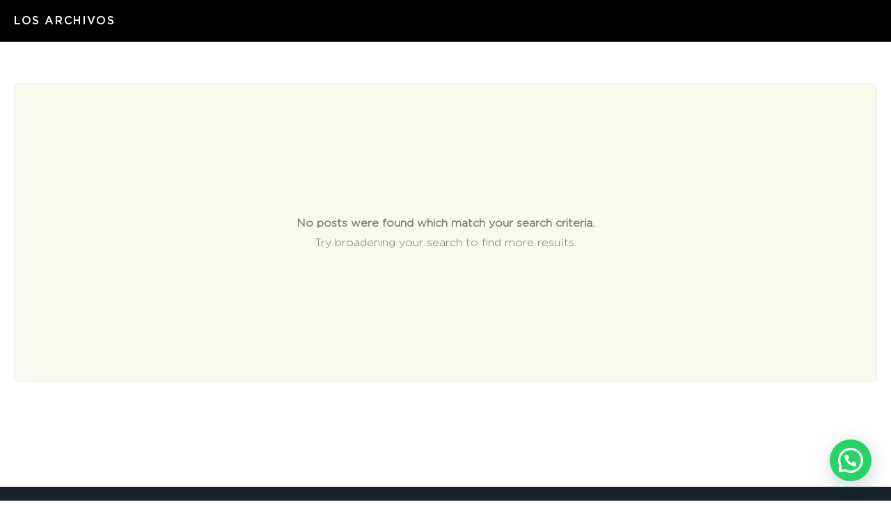

--- FILE ---
content_type: text/html; charset=UTF-8
request_url: https://remax-premium.com.ar/city/federico-lacroze-1900/
body_size: 45826
content:
<!DOCTYPE html><html lang="es-AR" prefix="og: https://ogp.me/ns#"><head><meta charset="UTF-8"><meta name="viewport" content="width=device-width, initial-scale=1.0, viewport-fit=cover" /><link rel="stylesheet" media="print" onload="this.onload=null;this.media='all';" id="ao_optimized_gfonts" href="https://fonts.googleapis.com/css?family=Montserrat%3A300%2C400%2C700%7CLato%3A300%2C400%2C700%7CLato%7CMontserrat%7CLato%7CMontserrat%7CLato%7CMontserrat&amp;display=swap"><link rel="preconnect" href="//fonts.gstatic.com/" crossorigin><link media="all" href="https://remax-premium.com.ar/wp-content/cache/autoptimize/css/autoptimize_01676b74f8478fa24da6e117f0a07bf3.css" rel="stylesheet"><link media="screen,  projection" href="https://remax-premium.com.ar/wp-content/cache/autoptimize/css/autoptimize_0c65826d36d79cbc843ec911f0702a8e.css" rel="stylesheet"><title>Federico Lacroze 1900 - RE/MAX Premium</title><meta name="robots" content="follow, noindex"/><meta property="og:locale" content="es_ES" /><meta property="og:type" content="article" /><meta property="og:title" content="Federico Lacroze 1900 - RE/MAX Premium" /><meta property="og:url" content="https://remax-premium.com.ar/city/federico-lacroze-1900/" /><meta property="og:site_name" content="RE/MAX Premium" /><meta name="twitter:card" content="summary_large_image" /><meta name="twitter:title" content="Federico Lacroze 1900 - RE/MAX Premium" /> <script type="application/ld+json" class="rank-math-schema">{"@context":"https://schema.org","@graph":[{"@type":"RealEstateAgent","@id":"https://remax-premium.com.ar/#organization","name":"RE/MAX Premium","url":"https://remax-premium.com.ar","logo":{"@type":"ImageObject","@id":"https://remax-premium.com.ar/#logo","url":"https://remax-premium.com.ar/wp-content/uploads/2023/06/RemaxPremium_logo-6.png","contentUrl":"https://remax-premium.com.ar/wp-content/uploads/2023/06/RemaxPremium_logo-6.png","caption":"RE/MAX Premium","inLanguage":"es","width":"500","height":"180"},"openingHours":["Monday,Tuesday,Wednesday,Thursday,Friday,Saturday,Sunday 09:00-17:00"],"image":{"@id":"https://remax-premium.com.ar/#logo"}},{"@type":"WebSite","@id":"https://remax-premium.com.ar/#website","url":"https://remax-premium.com.ar","name":"RE/MAX Premium","publisher":{"@id":"https://remax-premium.com.ar/#organization"},"inLanguage":"es"},{"@type":"CollectionPage","@id":"https://remax-premium.com.ar/city/federico-lacroze-1900/#webpage","url":"https://remax-premium.com.ar/city/federico-lacroze-1900/","name":"Federico Lacroze 1900 - RE/MAX Premium","isPartOf":{"@id":"https://remax-premium.com.ar/#website"},"inLanguage":"es"}]}</script>  <script defer id="pys-version-script" src="[data-uri]"></script> <link href='https://fonts.gstatic.com' crossorigin='anonymous' rel='preconnect' /><link rel="alternate" type="application/rss+xml" title="RE/MAX Premium &raquo; Feed" href="https://remax-premium.com.ar/feed/" /><link rel="alternate" type="application/rss+xml" title="RE/MAX Premium &raquo; Feed de los comentarios" href="https://remax-premium.com.ar/comments/feed/" /><link rel="alternate" type="application/rss+xml" title="RE/MAX Premium &raquo; Federico Lacroze 1900 Ciudad Feed" href="https://remax-premium.com.ar/city/federico-lacroze-1900/feed/" /><link rel='stylesheet' id='elementor-post-5-css' href='https://remax-premium.com.ar/wp-content/cache/autoptimize/css/autoptimize_single_799d437a707f934356932a760f40ed6a.css?ver=1768929475' type='text/css' media='all' /><link rel='stylesheet' id='elementor-post-185155-css' href='https://remax-premium.com.ar/wp-content/cache/autoptimize/css/autoptimize_single_aba307086d56d7203a30ee393af13820.css?ver=1768929533' type='text/css' media='all' /><link rel='stylesheet' id='rt-team-sc-css' href='https://remax-premium.com.ar/wp-content/cache/autoptimize/css/autoptimize_single_68c06490222e5a949d2107b626eb77e0.css?ver=1765978477' type='text/css' media='all' /><noscript></noscript><link rel='stylesheet' id='elementor-gf-local-roboto-css' href='https://remax-premium.com.ar/wp-content/cache/autoptimize/css/autoptimize_single_fa9df1b0c11e65bd06ddc9abdd130327.css?ver=1742229392' type='text/css' media='all' /><link rel='stylesheet' id='elementor-gf-local-inter-css' href='https://remax-premium.com.ar/wp-content/cache/autoptimize/css/autoptimize_single_69f606703f9e949d8a93a3cd1afcb626.css?ver=1742229423' type='text/css' media='all' /> <script defer id="jquery-core-js-extra" src="[data-uri]"></script> <script type="text/javascript" src="https://remax-premium.com.ar/wp-includes/js/jquery/jquery.min.js?ver=3.7.1" id="jquery-core-js"></script> <script defer type="text/javascript" src="https://remax-premium.com.ar/wp-includes/js/jquery/jquery-migrate.min.js?ver=3.4.1" id="jquery-migrate-js"></script> <script defer id="advSearch-js-extra" src="[data-uri]"></script> <script defer type="text/javascript" src="https://remax-premium.com.ar/wp-content/cache/autoptimize/js/autoptimize_single_fc6285c97a2a18125e52bcb956727a81.js?ver=1.0" id="advSearch-js"></script> <script defer type="text/javascript" src="https://remax-premium.com.ar/wp-content/themes/realestate-7/js/owl.carousel.min.js?ver=1.0" id="owlCarousel-js"></script> <script defer type="text/javascript" src="https://remax-premium.com.ar/wp-content/themes/realestate-7/js/jquery.nice-select.min.js?ver=1.0" id="ctNiceSelect-js"></script> <script defer id="ctSelect-js-extra" src="[data-uri]"></script> <script defer type="text/javascript" src="https://remax-premium.com.ar/wp-content/cache/autoptimize/js/autoptimize_single_c66e6b677374b571bc946819ebf9811a.js?ver=1.2.8" id="ctSelect-js"></script> <script defer type="text/javascript" src="https://remax-premium.com.ar/wp-content/themes/realestate-7/js/sticky.min.js?ver=1.3.0" id="sticky-js-js"></script> <script defer id="sticky-header-js-extra" src="[data-uri]"></script> <script defer type="text/javascript" src="https://remax-premium.com.ar/wp-content/cache/autoptimize/js/autoptimize_single_d1706dd51d4e215fbd60f7501b0d726a.js?ver=1.1.0" id="sticky-header-js"></script> <script defer type="text/javascript" src="https://remax-premium.com.ar/wp-content/plugins/pixelyoursite/dist/scripts/jquery.bind-first-0.2.3.min.js?ver=0.2.3" id="jquery-bind-first-js"></script> <script defer type="text/javascript" src="https://remax-premium.com.ar/wp-content/plugins/pixelyoursite/dist/scripts/js.cookie-2.1.3.min.js?ver=2.1.3" id="js-cookie-pys-js"></script> <script defer type="text/javascript" src="https://remax-premium.com.ar/wp-content/plugins/pixelyoursite/dist/scripts/tld.min.js?ver=2.3.1" id="js-tld-js"></script> <script type="text/javascript" id="pys-js-extra">var pysOptions={"staticEvents":[],"dynamicEvents":{"automatic_event_form":{"facebook":{"delay":0,"type":"dyn","name":"Form","pixelIds":["165999200689338"],"eventID":"a4e251c0-3ec2-45ad-acb0-3fb702946717","params":{"page_title":"Federico Lacroze 1900","post_type":"city","post_id":294,"plugin":"PixelYourSite","user_role":"guest","event_url":"remax-premium.com.ar/city/federico-lacroze-1900/"},"e_id":"automatic_event_form","ids":[],"hasTimeWindow":false,"timeWindow":0,"woo_order":"","edd_order":""}},"automatic_event_download":{"facebook":{"delay":0,"type":"dyn","name":"Download","extensions":["","doc","exe","js","pdf","ppt","tgz","zip","xls"],"pixelIds":["165999200689338"],"eventID":"cd64a90b-a350-49cc-909d-82f3b3056a99","params":{"page_title":"Federico Lacroze 1900","post_type":"city","post_id":294,"plugin":"PixelYourSite","user_role":"guest","event_url":"remax-premium.com.ar/city/federico-lacroze-1900/"},"e_id":"automatic_event_download","ids":[],"hasTimeWindow":false,"timeWindow":0,"woo_order":"","edd_order":""}},"automatic_event_comment":{"facebook":{"delay":0,"type":"dyn","name":"Comment","pixelIds":["165999200689338"],"eventID":"f0677520-88b5-4728-94f9-1f03e8b2719e","params":{"page_title":"Federico Lacroze 1900","post_type":"city","post_id":294,"plugin":"PixelYourSite","user_role":"guest","event_url":"remax-premium.com.ar/city/federico-lacroze-1900/"},"e_id":"automatic_event_comment","ids":[],"hasTimeWindow":false,"timeWindow":0,"woo_order":"","edd_order":""}}},"triggerEvents":[],"triggerEventTypes":[],"facebook":{"pixelIds":["165999200689338"],"advancedMatching":[],"advancedMatchingEnabled":true,"removeMetadata":false,"wooVariableAsSimple":false,"serverApiEnabled":true,"wooCRSendFromServer":false,"send_external_id":null,"enabled_medical":false,"do_not_track_medical_param":["event_url","post_title","page_title","landing_page","content_name","categories","category_name","tags"],"meta_ldu":false},"debug":"","siteUrl":"https://remax-premium.com.ar","ajaxUrl":"https://remax-premium.com.ar/wp-admin/admin-ajax.php","ajax_event":"d939193e58","enable_remove_download_url_param":"1","cookie_duration":"7","last_visit_duration":"60","enable_success_send_form":"","ajaxForServerEvent":"1","ajaxForServerStaticEvent":"1","useSendBeacon":"1","send_external_id":"1","external_id_expire":"180","track_cookie_for_subdomains":"1","google_consent_mode":"1","gdpr":{"ajax_enabled":false,"all_disabled_by_api":false,"facebook_disabled_by_api":false,"analytics_disabled_by_api":false,"google_ads_disabled_by_api":false,"pinterest_disabled_by_api":false,"bing_disabled_by_api":false,"reddit_disabled_by_api":false,"externalID_disabled_by_api":false,"facebook_prior_consent_enabled":true,"analytics_prior_consent_enabled":true,"google_ads_prior_consent_enabled":null,"pinterest_prior_consent_enabled":true,"bing_prior_consent_enabled":true,"cookiebot_integration_enabled":false,"cookiebot_facebook_consent_category":"marketing","cookiebot_analytics_consent_category":"statistics","cookiebot_tiktok_consent_category":"marketing","cookiebot_google_ads_consent_category":"marketing","cookiebot_pinterest_consent_category":"marketing","cookiebot_bing_consent_category":"marketing","consent_magic_integration_enabled":false,"real_cookie_banner_integration_enabled":false,"cookie_notice_integration_enabled":false,"cookie_law_info_integration_enabled":false,"analytics_storage":{"enabled":true,"value":"granted","filter":false},"ad_storage":{"enabled":true,"value":"granted","filter":false},"ad_user_data":{"enabled":true,"value":"granted","filter":false},"ad_personalization":{"enabled":true,"value":"granted","filter":false}},"cookie":{"disabled_all_cookie":false,"disabled_start_session_cookie":false,"disabled_advanced_form_data_cookie":false,"disabled_landing_page_cookie":false,"disabled_first_visit_cookie":false,"disabled_trafficsource_cookie":false,"disabled_utmTerms_cookie":false,"disabled_utmId_cookie":false},"tracking_analytics":{"TrafficSource":"direct","TrafficLanding":"undefined","TrafficUtms":[],"TrafficUtmsId":[]},"GATags":{"ga_datalayer_type":"default","ga_datalayer_name":"dataLayerPYS"},"woo":{"enabled":false},"edd":{"enabled":false},"cache_bypass":"1768973223"};</script> <script defer type="text/javascript" src="https://remax-premium.com.ar/wp-content/cache/autoptimize/js/autoptimize_single_b29cde9ee173823948f31aa48bf1e4b0.js?ver=11.1.5.2" id="pys-js"></script> <link rel="https://api.w.org/" href="https://remax-premium.com.ar/wp-json/" /><link rel="EditURI" type="application/rsd+xml" title="RSD" href="https://remax-premium.com.ar/xmlrpc.php?rsd" /><meta name="generator" content="Redux 4.5.10" /> <script defer src="[data-uri]"></script>  <!--[if lt IE 9]> <script src="https://remax-premium.com.ar/wp-content/themes/realestate-7/js/respond.min.js"></script> <![endif]--> <script defer src="[data-uri]"></script> <meta name="generator" content="Elementor 3.34.2; features: additional_custom_breakpoints; settings: css_print_method-external, google_font-enabled, font_display-auto"><link rel="preconnect" href="https://dev.visualwebsiteoptimizer.com" /> <script defer id="vwoCode" src="[data-uri]"></script> <script defer src="[data-uri]"></script><link rel="icon" href="https://remax-premium.com.ar/wp-content/uploads/2022/04/cropped-favicon-1-32x32.png" sizes="32x32" /><link rel="icon" href="https://remax-premium.com.ar/wp-content/uploads/2022/04/cropped-favicon-1-192x192.png" sizes="192x192" /><link rel="apple-touch-icon" href="https://remax-premium.com.ar/wp-content/uploads/2022/04/cropped-favicon-1-180x180.png" /><meta name="msapplication-TileImage" content="https://remax-premium.com.ar/wp-content/uploads/2022/04/cropped-favicon-1-270x270.png" /></head><body class="archive tax-city term-federico-lacroze-1900 term-294 wp-theme-realestate-7 full-width stacked elementor-default elementor-kit-5"> <noscript><iframe src="https://www.googletagmanager.com/ns.html?id=GTM-W4CFXLK"
height="0" width="0" style="display:none;visibility:hidden"></iframe></noscript><div id="archive-header"><div class="dark-overlay"><div class="container"><h1 class="marT0 marB0">Los archivos</h1></div></div></div><div id="page-content" class="container archive marT60 padB60"><div class="col span_12 first"><div class="archive-inner"><p class="nomatches"> <strong>No posts were found which match your search criteria.</strong> <br />Try broadening your search to find more results.</p></div></div><div id="sidebar" class="col span_3"><div id="sidebar-inner"><div class="clear"></div></div></div><div class="clear"></div></div><footer data-elementor-type="footer" data-elementor-id="185155" class="elementor elementor-185155 elementor-location-footer" data-elementor-post-type="elementor_library"><section class="elementor-section elementor-top-section elementor-element elementor-element-5d73e20 elementor-section-boxed elementor-section-height-default elementor-section-height-default" data-id="5d73e20" data-element_type="section"><div class="elementor-container elementor-column-gap-default"><div class="elementor-column elementor-col-100 elementor-top-column elementor-element elementor-element-3ec4416" data-id="3ec4416" data-element_type="column"><div class="elementor-widget-wrap"><div class="elementor-background-overlay"></div></div></div></div></section><section class="elementor-section elementor-top-section elementor-element elementor-element-5ca92f1b elementor-section-boxed elementor-section-height-default elementor-section-height-default" data-id="5ca92f1b" data-element_type="section"><div class="elementor-background-overlay"></div><div class="elementor-container elementor-column-gap-no"><div class="elementor-column elementor-col-100 elementor-top-column elementor-element elementor-element-2fbe90e7" data-id="2fbe90e7" data-element_type="column"><div class="elementor-widget-wrap elementor-element-populated"><div class="elementor-element elementor-element-57d23788 elementor-widget elementor-widget-image" data-id="57d23788" data-element_type="widget" data-widget_type="image.default"><div class="elementor-widget-container"> <img fetchpriority="high" width="2560" height="281" src="https://remax-premium.com.ar/wp-content/uploads/2026/01/PNG-P1-BLANCO-HORIZONTAL-scaled.png" class="attachment-full size-full wp-image-185161" alt="" srcset="https://remax-premium.com.ar/wp-content/uploads/2026/01/PNG-P1-BLANCO-HORIZONTAL-scaled.png 2560w, https://remax-premium.com.ar/wp-content/uploads/2026/01/PNG-P1-BLANCO-HORIZONTAL-1536x168.png 1536w, https://remax-premium.com.ar/wp-content/uploads/2026/01/PNG-P1-BLANCO-HORIZONTAL-2048x225.png 2048w" sizes="(max-width: 2560px) 100vw, 2560px" /></div></div><div class="elementor-element elementor-element-5f2ad6a8 elementor-widget__width-initial elementor-widget elementor-widget-text-editor" data-id="5f2ad6a8" data-element_type="widget" data-widget_type="text-editor.default"><div class="elementor-widget-container"><p>Líder mundial en servicios inmobiliarios</p></div></div><div class="elementor-element elementor-element-278ee7f elementor-widget-divider--view-line elementor-widget elementor-widget-divider" data-id="278ee7f" data-element_type="widget" data-widget_type="divider.default"><div class="elementor-widget-container"><div class="elementor-divider"> <span class="elementor-divider-separator"> </span></div></div></div><section class="elementor-section elementor-inner-section elementor-element elementor-element-275cde4d elementor-section-full_width elementor-section-height-default elementor-section-height-default" data-id="275cde4d" data-element_type="section"><div class="elementor-container elementor-column-gap-no"><div class="elementor-column elementor-col-25 elementor-inner-column elementor-element elementor-element-7e1b8661" data-id="7e1b8661" data-element_type="column"><div class="elementor-widget-wrap elementor-element-populated"><div class="elementor-element elementor-element-ada47ff elementor-widget elementor-widget-heading" data-id="ada47ff" data-element_type="widget" data-widget_type="heading.default"><div class="elementor-widget-container"><h4 class="elementor-heading-title elementor-size-default">Corredor/es</h4></div></div><div class="elementor-element elementor-element-7852f8b2 elementor-icon-list--layout-traditional elementor-list-item-link-full_width elementor-widget elementor-widget-icon-list" data-id="7852f8b2" data-element_type="widget" data-widget_type="icon-list.default"><div class="elementor-widget-container"><ul class="elementor-icon-list-items"><li class="elementor-icon-list-item"> <span class="elementor-icon-list-icon"> <i aria-hidden="true" class="fas fa-check"></i> </span> <span class="elementor-icon-list-text">Gustavo Ariel Champanier - MAT 4330 CUCICBA</span></li><li class="elementor-icon-list-item"> <span class="elementor-icon-list-icon"> <i aria-hidden="true" class="icon icon-check"></i> </span> <span class="elementor-icon-list-text">Andrea Berré - MAT 6763 CMCPSI</span></li><li class="elementor-icon-list-item"> <span class="elementor-icon-list-icon"> <i aria-hidden="true" class="fas fa-check"></i> </span> <span class="elementor-icon-list-text">Mónica Mazza - MAT 5609 CUCICBA</span></li><li class="elementor-icon-list-item"> <span class="elementor-icon-list-icon"> <i aria-hidden="true" class="fas fa-check"></i> </span> <span class="elementor-icon-list-text">Ezequiel Luceti - MAT 6635 CMCPSI</span></li><li class="elementor-icon-list-item"> <span class="elementor-icon-list-icon"> <i aria-hidden="true" class="fas fa-check"></i> </span> <span class="elementor-icon-list-text">Verónica Pave - MAT 8897 CUCICBA</span></li></ul></div></div></div></div><div class="elementor-column elementor-col-25 elementor-inner-column elementor-element elementor-element-61962f6b" data-id="61962f6b" data-element_type="column"><div class="elementor-widget-wrap elementor-element-populated"><div class="elementor-element elementor-element-62d98122 elementor-widget elementor-widget-heading" data-id="62d98122" data-element_type="widget" data-widget_type="heading.default"><div class="elementor-widget-container"><h4 class="elementor-heading-title elementor-size-default">Legal</h4></div></div><div class="elementor-element elementor-element-43abef4b elementor-widget elementor-widget-text-editor" data-id="43abef4b" data-element_type="widget" data-widget_type="text-editor.default"><div class="elementor-widget-container"><p>En cumplimiento de la leyes provinciales vigentes que regulan el corretaje inmobiliario, Ley Nacional 25.028, Ley 22.802 de Lealtad Comercial, Ley 24.240 de Defensa al Consumidor, las normas del Código Civil y Comercial de la Nación y Constitucionales, los agentes/gestores NO ejercen el corretaje inmobiliario. Todas las operaciones inmobiliarias son objeto de intermediación y conclusión por parte de los martilleros y corredores colegiados, cuyos datos se exhiben en la página.</p></div></div></div></div><div class="elementor-column elementor-col-25 elementor-inner-column elementor-element elementor-element-438176f7" data-id="438176f7" data-element_type="column"><div class="elementor-widget-wrap elementor-element-populated"><div class="elementor-element elementor-element-1f437999 elementor-widget elementor-widget-heading" data-id="1f437999" data-element_type="widget" data-widget_type="heading.default"><div class="elementor-widget-container"><h4 class="elementor-heading-title elementor-size-default">Nuestras Oficinas</h4></div></div><div class="elementor-element elementor-element-65d406a1 elementor-icon-list--layout-traditional elementor-list-item-link-full_width elementor-widget elementor-widget-icon-list" data-id="65d406a1" data-element_type="widget" data-widget_type="icon-list.default"><div class="elementor-widget-container"><ul class="elementor-icon-list-items"><li class="elementor-icon-list-item"> <a href="https://remax-premium.com.ar/premium-i/"> <span class="elementor-icon-list-icon"> <i aria-hidden="true" class="fas fa-map-marker-alt"></i> </span> <span class="elementor-icon-list-text">PREMIUM I: Av. General Las Heras 3739, CABA, Argentina</span> </a></li><li class="elementor-icon-list-item"> <a href="https://remax-premium.com.ar/premium-ii/"> <span class="elementor-icon-list-icon"> <i aria-hidden="true" class="fas fa-map-marker-alt"></i> </span> <span class="elementor-icon-list-text">PREMIUM II: Av. Francisco Beiró 3463, CABA, Argentina</span> </a></li><li class="elementor-icon-list-item"> <a href="https://remax-premium.com.ar/premium-iii/"> <span class="elementor-icon-list-icon"> <i aria-hidden="true" class="fas fa-map-marker-alt"></i> </span> <span class="elementor-icon-list-text">PREMIUM III: Allende 3401, CABA, ARGENTINA</span> </a></li><li class="elementor-icon-list-item"> <a href="https://remax-premium.com.ar/premium-iv/"> <span class="elementor-icon-list-icon"> <i aria-hidden="true" class="fas fa-map-marker-alt"></i> </span> <span class="elementor-icon-list-text">PREMIUM IV: Av. General Las Heras 2992, CABA, ARGENTINA</span> </a></li><li class="elementor-icon-list-item"> <a href="https://remax-premium.com.ar/premium-v/"> <span class="elementor-icon-list-icon"> <i aria-hidden="true" class="fas fa-map-marker-alt"></i> </span> <span class="elementor-icon-list-text">PREMIUM V: Aráoz 2538, CABA, Argentina</span> </a></li></ul></div></div></div></div><div class="elementor-column elementor-col-25 elementor-inner-column elementor-element elementor-element-71629809" data-id="71629809" data-element_type="column"><div class="elementor-widget-wrap elementor-element-populated"><div class="elementor-element elementor-element-5087bc2f elementor-widget elementor-widget-heading" data-id="5087bc2f" data-element_type="widget" data-widget_type="heading.default"><div class="elementor-widget-container"><h4 class="elementor-heading-title elementor-size-default">Links de interés</h4></div></div><div class="elementor-element elementor-element-6e7f06b7 elementor-nav-menu--dropdown-none elementor-widget elementor-widget-nav-menu" data-id="6e7f06b7" data-element_type="widget" data-settings="{&quot;layout&quot;:&quot;vertical&quot;,&quot;submenu_icon&quot;:{&quot;value&quot;:&quot;&lt;i class=\&quot;fas fa-caret-down\&quot; aria-hidden=\&quot;true\&quot;&gt;&lt;\/i&gt;&quot;,&quot;library&quot;:&quot;fa-solid&quot;}}" data-widget_type="nav-menu.default"><div class="elementor-widget-container"><nav aria-label="Menu" class="elementor-nav-menu--main elementor-nav-menu__container elementor-nav-menu--layout-vertical e--pointer-underline e--animation-fade"><ul id="menu-1-6e7f06b7" class="elementor-nav-menu sm-vertical"><li class="menu-item menu-item-type-post_type menu-item-object-page menu-item-169359"><a href="https://remax-premium.com.ar/blog/" class="elementor-item">Blog</a></li><li class="menu-item menu-item-type-post_type menu-item-object-page menu-item-174086"><a href="https://remax-premium.com.ar/propiedades-buenos-aires-desde-estados-unidos/" class="elementor-item">Invertir Desde Estados Unidos</a></li><li class="menu-item menu-item-type-post_type menu-item-object-page menu-item-174087"><a href="https://remax-premium.com.ar/propiedades-en-buenos-aires-desde-espana/" class="elementor-item">Invertir Desde España</a></li><li class="menu-item menu-item-type-post_type menu-item-object-page menu-item-174931"><a href="https://remax-premium.com.ar/casas-y-apartamentos-en-venta-en-buenos-aires/" class="elementor-item">Invertir Desde Uruguay</a></li><li class="menu-item menu-item-type-post_type menu-item-object-page menu-item-175570"><a href="https://remax-premium.com.ar/departamentos-y-casas-de-lujo-en-venta/" class="elementor-item">Casas De Lujo En Venta</a></li></ul></nav><nav class="elementor-nav-menu--dropdown elementor-nav-menu__container" aria-hidden="true"><ul id="menu-2-6e7f06b7" class="elementor-nav-menu sm-vertical"><li class="menu-item menu-item-type-post_type menu-item-object-page menu-item-169359"><a href="https://remax-premium.com.ar/blog/" class="elementor-item" tabindex="-1">Blog</a></li><li class="menu-item menu-item-type-post_type menu-item-object-page menu-item-174086"><a href="https://remax-premium.com.ar/propiedades-buenos-aires-desde-estados-unidos/" class="elementor-item" tabindex="-1">Invertir Desde Estados Unidos</a></li><li class="menu-item menu-item-type-post_type menu-item-object-page menu-item-174087"><a href="https://remax-premium.com.ar/propiedades-en-buenos-aires-desde-espana/" class="elementor-item" tabindex="-1">Invertir Desde España</a></li><li class="menu-item menu-item-type-post_type menu-item-object-page menu-item-174931"><a href="https://remax-premium.com.ar/casas-y-apartamentos-en-venta-en-buenos-aires/" class="elementor-item" tabindex="-1">Invertir Desde Uruguay</a></li><li class="menu-item menu-item-type-post_type menu-item-object-page menu-item-175570"><a href="https://remax-premium.com.ar/departamentos-y-casas-de-lujo-en-venta/" class="elementor-item" tabindex="-1">Casas De Lujo En Venta</a></li></ul></nav></div></div></div></div></div></section><div class="elementor-element elementor-element-2c3c83c9 elementor-widget-divider--view-line elementor-widget elementor-widget-divider" data-id="2c3c83c9" data-element_type="widget" data-widget_type="divider.default"><div class="elementor-widget-container"><div class="elementor-divider"> <span class="elementor-divider-separator"> </span></div></div></div><section class="elementor-section elementor-inner-section elementor-element elementor-element-429b3b82 elementor-reverse-mobile elementor-section-boxed elementor-section-height-default elementor-section-height-default" data-id="429b3b82" data-element_type="section"><div class="elementor-container elementor-column-gap-no"><div class="elementor-column elementor-col-100 elementor-inner-column elementor-element elementor-element-52e2de4" data-id="52e2de4" data-element_type="column"><div class="elementor-widget-wrap elementor-element-populated"><div class="elementor-element elementor-element-3a2aaa70 elementor-icon-list--layout-inline elementor-align-end elementor-list-item-link-full_width elementor-widget elementor-widget-icon-list" data-id="3a2aaa70" data-element_type="widget" data-widget_type="icon-list.default"><div class="elementor-widget-container"><ul class="elementor-icon-list-items elementor-inline-items"><li class="elementor-icon-list-item elementor-inline-item"> <a href="https://www.instagram.com/comunidadrmxpremium/" target="_blank"> <span class="elementor-icon-list-icon"> <i aria-hidden="true" class="icon icon-instagram-1"></i> </span> <span class="elementor-icon-list-text">Instagram</span> </a></li></ul></div></div></div></div></div></section></div></div></div></section></footer> <script type="speculationrules">{"prefetch":[{"source":"document","where":{"and":[{"href_matches":"/*"},{"not":{"href_matches":["/wp-*.php","/wp-admin/*","/wp-content/uploads/*","/wp-content/*","/wp-content/plugins/*","/wp-content/themes/realestate-7/*","/*\\?(.+)"]}},{"not":{"selector_matches":"a[rel~=\"nofollow\"]"}},{"not":{"selector_matches":".no-prefetch, .no-prefetch a"}}]},"eagerness":"conservative"}]}</script> <script defer src="[data-uri]"></script> <div id="overlay"><div id="modal" ><div id="modal-inner"> <span class="close"><svg version="1.1" xmlns="http://www.w3.org/2000/svg" width="20" height="20" viewBox="0 0 20 20"> <path d="M10.707 10.5l8.646-8.646c0.195-0.195 0.195-0.512 0-0.707s-0.512-0.195-0.707 0l-8.646 8.646-8.646-8.646c-0.195-0.195-0.512-0.195-0.707 0s-0.195 0.512 0 0.707l8.646 8.646-8.646 8.646c-0.195 0.195-0.195 0.512 0 0.707 0.098 0.098 0.226 0.146 0.354 0.146s0.256-0.049 0.354-0.146l8.646-8.646 8.646 8.646c0.098 0.098 0.226 0.146 0.354 0.146s0.256-0.049 0.354-0.146c0.195-0.195 0.195-0.512 0-0.707l-8.646-8.646z"></path> </svg></span><div id="login"><h4 class="marB20">Registro en</h4><p class="muted marB20">No tienes una cuenta? <span class="ct-registration">Sign Up</p><div class="clear"></div><div id="ct_account_errors"></div><form id="ct_login_form"  class="ct_form" action="" method="post"><fieldset> <label for="ct_user_Login">Nombre de usuario</label> <input name="ct_user_login" id="ct_user_login" class="required" type="text" required /> <label for="ct_user_pass">Contraseña</label> <input name="ct_user_pass" id="ct_user_pass" class="required" type="password" required /><div class="clear"></div> <input type="hidden" name="ct_login_nonce" value="9d55260287"/> <input type="hidden" name="ct_current_url" value="/city/federico-lacroze-1900/"> <input type="hidden" name="action" value="ct_login_member_ajax"/> <button data-verification="google-recaptcha-v3" class="btn marT10" id="ct_login_submit" type="submit" value="Login"><i id="login-register-progress" class="fas fa-circle-notch fa-spin fa-fw"></i>Iniciar sesión</button></fieldset></form><p class="marB0"><small><span class="muted ct-lost-password" title="Lost your password?">Perdido tu contraseña?</span></small></p></div><div id="register"><h4 class="marB20">Crear una cuenta</h4><p class="muted marB20">Already have an account? <span class="ct-login">Log In</span></p><div id="ct_account_errors"></div><div id="ct_account_register_errors"></div><form id="ct_registration_form" class="ct_form" action="" method="POST"><fieldset><div id="register_user_login"> <label for="ct_user_Login">Nombre de usuario<span class="ct-required">*</span></label> <input name="ct_user_login" id="ct_user_login" class="required" type="text"/></div><div id="register_user_email"> <label for="ct_user_email">Email<span class="ct-required">*</span></label> <input name="ct_user_email" id="ct_user_email" class="required" type="email"/></div><div id="register_user_firstname" class="col span_6 first"> <label for="ct_user_first">Nombre de pila</label> <input name="ct_user_first" id="ct_user_first" type="text"/></div><div id="register_user_lastname" class="col span_6"> <label for="ct_user_last">Apellido</label> <input name="ct_user_last" id="ct_user_last" type="text"/></div><div id="register_user_mobile" class="col span_12 first"> <label for="ct_user_mobile">Móvil</label> <input name="ct_user_mobile" id="ct_user_mobile" type="tel"/></div><div id="register_user_role" class="col span_12 first"> <label for="ct_user_role">El comprador, el Vendedor o Agente?</label> <select name="ct_user_role" id="ct_user_role"><option value="">Por favor, elija</option><option value="buyer">Comprador</option><option value="seller">Vendedor</option><option value="agent">Agente</option> </select></div><div id="register_user_password" class="col span_6 first"> <label for="password">Contraseña<span class="ct-required">*</span></label> <input name="ct_user_pass" id="password" class="required" type="password"/></div><div id="register_user_password_confirm" class="col span_6"> <label for="password_again">Contraseña De Nuevo<span class="ct-required">*</span></label> <input name="ct_user_pass_confirm" id="password_again" class="required" type="password"/></div> <input type="hidden" name="ct_register_nonce" value="8d212adebd"/> <button id="ct_register_submit" class="btn marT10" type="submit" value="Registro"><i id="register-progress" class="fas fa-circle-notch fa-spin fa-fw"></i>Registro</i></button></fieldset></form></div><div id="lost-password"><h4 class="marB20">Contraseña Perdida?</h4><p class="muted">Ingresa tu dirección de correo electrónico y le enviaremos un enlace que puede utilizar para elegir una nueva contraseña.</p><form id="lostpasswordform" action="https://remax-premium.com.ar/wp-login.php?action=lostpassword" method="post"> <label for="user_login">Nombre de usuario o Correo electrónico</label> <input type="text" name="user_login" id="user_login"> <input type="submit" name="user-submit" class="btn marT10" value="Obtener Nueva Contraseña"/></form></div><div class="clear"></div></div></div></div><div class="joinchat joinchat--right joinchat--btn" data-settings='{"telephone":"5491140440876","mobile_only":false,"button_delay":3,"whatsapp_web":false,"qr":false,"message_views":2,"message_delay":10,"message_badge":false,"message_send":"Hola REMAX PREMIUM, me gustaría recibir más información...","message_hash":""}' hidden aria-hidden="false"><div class="joinchat__button" role="button" tabindex="0" aria-label="Contactar por WhatsApp"></div></div> <script defer src="[data-uri]"></script> <noscript><style>.lazyload{display:none}</style></noscript><script data-noptimize="1">window.lazySizesConfig=window.lazySizesConfig||{};window.lazySizesConfig.loadMode=1;</script><script defer data-noptimize="1" src='https://remax-premium.com.ar/wp-content/plugins/autoptimize/classes/external/js/lazysizes.min.js?ao_version=3.1.14'></script><link rel='stylesheet' id='redux-custom-fonts-css' href='//remax-premium.com.ar/wp-content/uploads/redux/custom-fonts/fonts.css?ver=1761931145' type='text/css' media='all' /> <script defer id="qppr_frontend_scripts-js-extra" src="[data-uri]"></script> <script defer type="text/javascript" src="https://remax-premium.com.ar/wp-content/plugins/quick-pagepost-redirect-plugin/js/qppr_frontend_script.min.js?ver=5.2.4" id="qppr_frontend_scripts-js"></script> <script defer type="text/javascript" src="https://remax-premium.com.ar/wp-includes/js/jquery/ui/core.min.js?ver=1.13.3" id="jquery-ui-core-js"></script> <script defer type="text/javascript" src="https://remax-premium.com.ar/wp-includes/js/jquery/ui/mouse.min.js?ver=1.13.3" id="jquery-ui-mouse-js"></script> <script defer type="text/javascript" src="https://remax-premium.com.ar/wp-includes/js/jquery/ui/slider.min.js?ver=1.13.3" id="jquery-ui-slider-js"></script> <script defer type="text/javascript" src="https://remax-premium.com.ar/wp-content/themes/realestate-7/js/jquery.ui.touch-punch.min.js?ver=1.0" id="touchPunch-js"></script> <script defer type="text/javascript" src="https://remax-premium.com.ar/wp-content/cache/autoptimize/js/autoptimize_single_4727d9daccb1884d2338aa37b8f7085b.js?ver=1.2.5" id="mobileMenu-js"></script> <script defer type="text/javascript" src="https://remax-premium.com.ar/wp-content/cache/autoptimize/js/autoptimize_single_b6660b6c75b7a74d481f6c6408eb3e11.js?ver=1.0" id="jsCookie-js"></script> <script defer type="text/javascript" src="https://remax-premium.com.ar/wp-content/cache/autoptimize/js/autoptimize_single_4e34df79fa09a2a04d9ab701edaac335.js?ver=1.0" id="fitvids-js"></script> <script defer type="text/javascript" src="https://remax-premium.com.ar/wp-content/cache/autoptimize/js/autoptimize_single_8ae0bb1cef717f64811af61301431c0c.js?ver=1.0" id="cycle-js"></script> <script defer type="text/javascript" src="https://remax-premium.com.ar/wp-content/themes/realestate-7/js/jquery.flexslider-min.js?ver=1.0" id="flexslider-js"></script> <script defer type="text/javascript" src="https://remax-premium.com.ar/wp-content/themes/realestate-7/js/simplebar.min.js?ver=1.0.0" id="simplebar-js"></script> <script defer type="text/javascript" src="https://remax-premium.com.ar/wp-content/cache/autoptimize/js/autoptimize_single_02009db489ef4805210aafa21a6b8276.js?ver=1.0" id="modernizer-js"></script> <script defer type="text/javascript" src="https://remax-premium.com.ar/wp-content/cache/autoptimize/js/autoptimize_single_896c7044cf943f51bd952381a0cd3eb3.js?ver=1.0" id="classie-js"></script> <script defer type="text/javascript" src="https://remax-premium.com.ar/wp-content/themes/realestate-7/js/jquery.hammer.min.js?ver=1.0" id="hammer-js"></script> <script defer type="text/javascript" src="https://remax-premium.com.ar/wp-content/cache/autoptimize/js/autoptimize_single_ea137335d950c0864acfea72157b99e9.js?ver=1.0" id="touchEffects-js"></script> <script defer id="base-js-extra" src="[data-uri]"></script> <script defer type="text/javascript" src="https://remax-premium.com.ar/wp-content/cache/autoptimize/js/autoptimize_single_e1b203258112e9b128e711c8ff423fca.js?ver=1.5.6" id="base-js"></script> <script defer type="text/javascript" src="https://remax-premium.com.ar/wp-content/cache/autoptimize/js/autoptimize_single_1105125aac50712ee2f127e32e3edb8c.js?ver=1.0.2" id="ctaccount-js"></script> <script defer type="text/javascript" src="https://remax-premium.com.ar/wp-content/plugins/elementor/assets/js/webpack.runtime.min.js?ver=3.34.2" id="elementor-webpack-runtime-js"></script> <script defer type="text/javascript" src="https://remax-premium.com.ar/wp-content/plugins/elementor/assets/js/frontend-modules.min.js?ver=3.34.2" id="elementor-frontend-modules-js"></script> <script defer id="elementor-frontend-js-before" src="[data-uri]"></script> <script defer type="text/javascript" src="https://remax-premium.com.ar/wp-content/plugins/elementor/assets/js/frontend.min.js?ver=3.34.2" id="elementor-frontend-js"></script> <script defer type="text/javascript" src="https://remax-premium.com.ar/wp-content/plugins/pro-elements/assets/lib/smartmenus/jquery.smartmenus.min.js?ver=1.2.1" id="smartmenus-js"></script> <script defer type="text/javascript" src="https://remax-premium.com.ar/wp-content/cache/autoptimize/js/autoptimize_single_94d041d462db321cdb888066586f2068.js?ver=3.7.8" id="elementskit-framework-js-frontend-js"></script> <script defer id="elementskit-framework-js-frontend-js-after" src="[data-uri]"></script> <script defer type="text/javascript" src="https://remax-premium.com.ar/wp-content/cache/autoptimize/js/autoptimize_single_7f83f9f56851a309bb6d7f379756af62.js?ver=3.7.8" id="ekit-widget-scripts-js"></script> <script type="text/javascript" src="https://remax-premium.com.ar/wp-content/plugins/creame-whatsapp-me/public/js/joinchat.min.js?ver=6.0.10" id="joinchat-js" defer="defer" data-wp-strategy="defer" fetchpriority="low"></script> <script defer type="text/javascript" src="https://remax-premium.com.ar/wp-content/plugins/pro-elements/assets/js/webpack-pro.runtime.min.js?ver=3.34.0" id="elementor-pro-webpack-runtime-js"></script> <script type="text/javascript" src="https://remax-premium.com.ar/wp-includes/js/dist/hooks.min.js?ver=dd5603f07f9220ed27f1" id="wp-hooks-js"></script> <script type="text/javascript" src="https://remax-premium.com.ar/wp-includes/js/dist/i18n.min.js?ver=c26c3dc7bed366793375" id="wp-i18n-js"></script> <script defer id="wp-i18n-js-after" src="[data-uri]"></script> <script defer id="elementor-pro-frontend-js-before" src="[data-uri]"></script> <script defer type="text/javascript" src="https://remax-premium.com.ar/wp-content/plugins/pro-elements/assets/js/frontend.min.js?ver=3.34.0" id="elementor-pro-frontend-js"></script> <script defer type="text/javascript" src="https://remax-premium.com.ar/wp-content/plugins/pro-elements/assets/js/elements-handlers.min.js?ver=3.34.0" id="pro-elements-handlers-js"></script> <script defer type="text/javascript" src="https://remax-premium.com.ar/wp-content/plugins/elementskit-lite/widgets/init/assets/js/animate-circle.min.js?ver=3.7.8" id="animate-circle-js"></script> <script defer id="elementskit-elementor-js-extra" src="[data-uri]"></script> <script defer type="text/javascript" src="https://remax-premium.com.ar/wp-content/cache/autoptimize/js/autoptimize_single_42a64e47d1643f9a9170b0974074d807.js?ver=3.7.8" id="elementskit-elementor-js"></script> <script id="wp-emoji-settings" type="application/json">{"baseUrl":"https://s.w.org/images/core/emoji/17.0.2/72x72/","ext":".png","svgUrl":"https://s.w.org/images/core/emoji/17.0.2/svg/","svgExt":".svg","source":{"concatemoji":"https://remax-premium.com.ar/wp-includes/js/wp-emoji-release.min.js?ver=6.9"}}</script> <script type="module">/*! This file is auto-generated */
const a=JSON.parse(document.getElementById("wp-emoji-settings").textContent),o=(window._wpemojiSettings=a,"wpEmojiSettingsSupports"),s=["flag","emoji"];function i(e){try{var t={supportTests:e,timestamp:(new Date).valueOf()};sessionStorage.setItem(o,JSON.stringify(t))}catch(e){}}function c(e,t,n){e.clearRect(0,0,e.canvas.width,e.canvas.height),e.fillText(t,0,0);t=new Uint32Array(e.getImageData(0,0,e.canvas.width,e.canvas.height).data);e.clearRect(0,0,e.canvas.width,e.canvas.height),e.fillText(n,0,0);const a=new Uint32Array(e.getImageData(0,0,e.canvas.width,e.canvas.height).data);return t.every((e,t)=>e===a[t])}function p(e,t){e.clearRect(0,0,e.canvas.width,e.canvas.height),e.fillText(t,0,0);var n=e.getImageData(16,16,1,1);for(let e=0;e<n.data.length;e++)if(0!==n.data[e])return!1;return!0}function u(e,t,n,a){switch(t){case"flag":return n(e,"\ud83c\udff3\ufe0f\u200d\u26a7\ufe0f","\ud83c\udff3\ufe0f\u200b\u26a7\ufe0f")?!1:!n(e,"\ud83c\udde8\ud83c\uddf6","\ud83c\udde8\u200b\ud83c\uddf6")&&!n(e,"\ud83c\udff4\udb40\udc67\udb40\udc62\udb40\udc65\udb40\udc6e\udb40\udc67\udb40\udc7f","\ud83c\udff4\u200b\udb40\udc67\u200b\udb40\udc62\u200b\udb40\udc65\u200b\udb40\udc6e\u200b\udb40\udc67\u200b\udb40\udc7f");case"emoji":return!a(e,"\ud83e\u1fac8")}return!1}function f(e,t,n,a){let r;const o=(r="undefined"!=typeof WorkerGlobalScope&&self instanceof WorkerGlobalScope?new OffscreenCanvas(300,150):document.createElement("canvas")).getContext("2d",{willReadFrequently:!0}),s=(o.textBaseline="top",o.font="600 32px Arial",{});return e.forEach(e=>{s[e]=t(o,e,n,a)}),s}function r(e){var t=document.createElement("script");t.src=e,t.defer=!0,document.head.appendChild(t)}a.supports={everything:!0,everythingExceptFlag:!0},new Promise(t=>{let n=function(){try{var e=JSON.parse(sessionStorage.getItem(o));if("object"==typeof e&&"number"==typeof e.timestamp&&(new Date).valueOf()<e.timestamp+604800&&"object"==typeof e.supportTests)return e.supportTests}catch(e){}return null}();if(!n){if("undefined"!=typeof Worker&&"undefined"!=typeof OffscreenCanvas&&"undefined"!=typeof URL&&URL.createObjectURL&&"undefined"!=typeof Blob)try{var e="postMessage("+f.toString()+"("+[JSON.stringify(s),u.toString(),c.toString(),p.toString()].join(",")+"));",a=new Blob([e],{type:"text/javascript"});const r=new Worker(URL.createObjectURL(a),{name:"wpTestEmojiSupports"});return void(r.onmessage=e=>{i(n=e.data),r.terminate(),t(n)})}catch(e){}i(n=f(s,u,c,p))}t(n)}).then(e=>{for(const n in e)a.supports[n]=e[n],a.supports.everything=a.supports.everything&&a.supports[n],"flag"!==n&&(a.supports.everythingExceptFlag=a.supports.everythingExceptFlag&&a.supports[n]);var t;a.supports.everythingExceptFlag=a.supports.everythingExceptFlag&&!a.supports.flag,a.supports.everything||((t=a.source||{}).concatemoji?r(t.concatemoji):t.wpemoji&&t.twemoji&&(r(t.twemoji),r(t.wpemoji)))});</script> </body></html>

--- FILE ---
content_type: text/css
request_url: https://remax-premium.com.ar/wp-content/cache/autoptimize/css/autoptimize_0c65826d36d79cbc843ec911f0702a8e.css
body_size: 81108
content:
a,abbr,acronym,address,applet,article,aside,audio,b,big,blockquote,body,caption,canvas,center,cite,code,dd,del,details,dfn,dialog,div,dl,dt,em,embed,fieldset,figcaption,figure,form,footer,header,hgroup,h1,h2,h3,h4,h5,h6,html,i,iframe,img,ins,kbd,label,legend,li,mark,menu,nav,object,ol,output,p,pre,q,ruby,s,samp,section,small,span,strike,strong,sub,summary,sup,tt,table,tbody,textarea,tfoot,thead,time,tr,th,td,u,ul,var,video{font-family:inherit;font-size:100%;font-weight:inherit;font-style:inherit;vertical-align:baseline;white-space:normal;margin:0;padding:0;border:0;outline:0;background:0 0}article,aside,details,figcaption,figure,footer,header,hgroup,menu,nav,section{display:block}ol,ul{list-style:none}blockquote,q{quotes:none}:focus{outline:0}table{border-collapse:collapse;border-spacing:0}body{height:100%;background:#fff;font-size:16px;font-weight:400;line-height:1.75em;color:#191919;margin:0;text-rendering:optimizeLegibility;-webkit-font-smoothing:antialiased;-webkit-text-size-adjust:100%}.noscroll,.noscroll-modal{overflow:hidden}body.no-scroll,body.no-scroll-modal{overflow-y:hidden;height:97vh}h1,h2,h3,h4,h5,h6{font-family:"HelveticaNeue","Helvetica Neue",Helvetica,Arial,sans-serif;font-weight:400;color:#262624;line-height:1.25em}h1 a,h2 a,h3 a,h4 a,h5 a,h6 a{font-weight:inherit}h1 a,h1 a:visited{color:#262624}h1 a:hover{color:#000}h1{font-size:2.875em;margin:40px 0;text-transform:uppercase}h1.entry-title{font-size:34px;line-height:40px}h2{font-size:2.1875em;margin:32px 0}h3{font-size:1.75em;margin:24px 0}h4{font-size:1.3125em;margin:10px 0}h5{font-size:1.0625em;margin:8px 0}h6{font-size:.875em;margin:8px 0}.widget h6{margin-bottom:24px}.cta h1,#welcome h1{font-size:72px;line-height:76px;margin:0 0 5%;text-align:left;letter-spacing:-2px}.cta h1:after,#welcome h1:after{position:relative;top:30px;content:"";display:block;height:3px;width:5%;background:#000}.cta p{margin:0}.subheader{color:#777;text-transform:uppercase}.center{text-align:center !important}.uppercase{text-transform:uppercase}.border-top{padding-top:8px;border-top:1px solid #e2e8f0}.border-bottom{padding-bottom:10px;border-bottom:1px solid #e2e8f0}p{margin:0 0 20px}p img{margin:0}p.lead{font-size:18px;line-height:24px}em{font-style:italic}strong{font-weight:700}small{font-size:80%}.small{font-size:12px;line-height:1.5em}sup{vertical-align:super;font-size:smaller}.muted,.muted a,.muted a:visited{color:#4a5568}.nomatches,.ct-note,.no-lead-media{margin:0 0 60px;padding:15% 20px;text-align:center;border:1px solid #efefef;border-radius:6px;background:#f9f9ed}.nomatches-sm{padding-top:5%;padding-bottom:5%}.ct-note-sm{margin:0 0 7px;padding:2%;font-size:12px;line-height:1.15em}.ct-alert-sm{margin:0 0 7px;padding:2%;text-transform:none !important;font-size:.85em;line-height:1.45em}.ct-alert-sm a{text-decoration:underline}#listing-nearby .nomatches{margin:0;padding:1%}.ct-slider-notice{min-height:470px;line-height:470px}blockquote,blockquote p{font-size:17px;line-height:24px;color:#777;font-style:italic}blockquote{margin:0 0 20px;padding:9px 20px 0 19px;border-left:3px solid #e2e8f0}blockquote cite{display:block;font-size:12px;color:#ccc}blockquote cite:before{content:"\2014 \0020"}blockquote cite a,blockquote cite a:visited,blockquote cite a:visited{color:#ccc}hr{border:solid #e2e8f0;border-width:1px 0 0;clear:both;margin:10px 0 30px;height:0}.marT0{margin-top:0 !important}.marT3{margin-top:3px !important}.marT4{margin-top:4px !important}.marT5{margin-top:5px !important}.marT6{margin-top:6px !important}.marT10{margin-top:10px !important}.marT12{margin-top:12px !important}.marT15{margin-top:15px !important}.marT16{margin-top:16px !important}.marT18{margin-top:18px !important}.marT20{margin-top:20px !important}.marT24{margin-top:24px !important}.marT30{margin-top:30px !important}.marT36{margin-top:36px !important}.marT40{margin-top:40px !important}.marT50{margin-top:50px !important}.marT60{margin-top:60px !important}.marR0{margin-right:0 !important}.marR5{margin-right:5px !important}.marR10{margin-right:10px !important}.marR20{margin-right:20px !important}.marR30{margin-right:30px !important}.marR40{margin-right:40px !important}.marB0{margin-bottom:0 !important}.marB3{margin-bottom:3px !important}.marB5{margin-bottom:5px !important}.marB8{margin-bottom:8px !important}.marB10{margin-bottom:10px !important}.marB16{margin-bottom:16px !important}.marB18{margin-bottom:18px !important}.marB20{margin-bottom:20px !important}.marB24{margin-bottom:24px !important}.marB25{margin-bottom:25px !important}.marB30{margin-bottom:30px !important}.marB36{margin-bottom:36px !important}.marB40{margin-bottom:36px !important}.marB40{margin-bottom:40px !important}.marB50{margin-bottom:50px !important}.marB60{margin-bottom:60px !important}.marB80{margin-bottom:80px !important}.marL0{margin-left:0 !important}.marL5{margin-left:5px !important}.marL10{margin-left:10px !important}.marL20{margin-left:20px !important}.marL30{margin-left:30px !important}.mar10{margin:10px !important}.mar20{margin:20px !important}.padT0{padding-top:0 !important}.padT5{padding-top:5px !important}.padT8{padding-top:8px !important}.padT10{padding-top:10px !important}.padT20{padding-top:20px !important}.padT40{padding-top:40px !important}.padT60{padding-top:60px !important}.padR10{padding-right:10px !important}.padR20{padding-right:20px !important}.padR30{padding-right:30px !important}.padB0{padding-bottom:0 !important}.padB5{padding-bottom:5px !important}.padB8{padding-bottom:8px !important}.padB10{padding-bottom:10px !important}.padB16{padding-bottom:16px !important}.padB20{padding-bottom:20px !important}.padB40{padding-bottom:40px !important}.padB60{padding-bottom:60px !important}.padBT10{padding:10px 0 !important}.padBT20{padding:20px 0 !important}.padL0{padding-left:0 !important}.padL10{padding-left:10px !important}.padL20{padding-left:20px !important}.padL30{padding-left:30px !important}.pad0{padding:0 !important}.pad10{padding:10px !important}.pad20{padding:20px !important}.pad30{padding:30px !important}.pad60{padding:60px !important}a{-webkit-transition:all .3s ease;-moz-transition:all .3s ease;transition:all .3s ease}a,a:visited{color:#000;text-decoration:none;outline:0}a:hover{color:#3b4d5d;opacity:.8}figure a:hover{opacity:1}p a,p a:visited{line-height:inherit}a.read-more,.nav-previous a .nav-next a{display:inline-block;-webkit-transition:color .4s ease-out;-moz-transition:color .4s ease-out}a.read-more em,.nav-previous a em,.nav-next a em{-webkit-transition:all .2s ease-out;-moz-transition:all .2s ease-out}.nav-previous a:hover em{padding-right:5px}a.read-more:hover em,.nav-next a:hover em{padding-left:5px}.more{position:absolute;bottom:20px;right:0;display:inline-block;-webkit-transition:color 1s ease-in;-moz-transition:color 1s ease-in;-o-transition:color 1s ease-in;transition:color 1s ease-in;padding:1em 1.4em;line-height:.8em;font-size:12px;text-align:center;text-transform:uppercase;font-weight:700;color:#fff !important;text-shadow:0px 1px 0 rgba(0,0,0,.35);background:#000}.more:hover{cursor:pointer;opacity:.8;-moz-opacity:.8;-webkit-opacity:.80}a.tooltips{position:relative;display:inline}a.tooltips span{position:absolute;width:140px;color:#fff;background:#000;height:30px;line-height:30px;text-align:center;visibility:hidden;border-radius:6px}a.tooltips span:after{content:'';position:absolute;top:50%;left:100%;margin-top:-8px;width:0;height:0;border-left:8px solid #000;border-top:8px solid transparent;border-bottom:8px solid transparent}a:hover.tooltips span{visibility:visible;opacity:1;right:100%;top:51%;margin-top:-15px;margin-right:15px;z-index:999}article ul{list-style:none outside}.vc_row ul,.vc_row_ol,.inner-content ul,.post-content ul,.inner-content ol,.post-content ol,.page-template-template-full-width ul,.page-template-template-full-width ol{margin:0 0 3% 3%}.inner-content .elementor-section-wrap ul,.inner-content .elementor-section-wrap ol,.inner-content .propinfo ul,.post-content .propinfo ul,.inner-content ol,.post-content ol,.page-template-template-full-width .propinfo ul,.page-template-template-full-width .propinfo ol{margin-left:0}.vc_row ul,.inner-content ul,.post-content ul,.page-template-template-full-width ul{list-style:disc outside}.inner-content li{padding-right:0}li.listing li{list-style:none}.inner-content ol,.page-template-template-full-width ol{list-style:decimal outside}.vc_row .propinfo ul{list-style:none}.page-template-template-sitemap-php ul{list-style:none inside}.page-template-template-sitemap-php #main-content li i{padding-right:8px}ul.square{list-style:square outside}ul.circle{list-style:circle outside}ul.disc{list-style:disc outside}.inner-content ul ul,.inner-content ul ol,.inner-content ol ol,.inner-content ol ul{margin:4px 0 5px 30px;font-size:90%}.inner-content ul ul li,.inner-content ul ol li,.inner-content ol ol li,.inner-content ol ul li{margin-bottom:6px}.inner-content li{margin-bottom:12px}ul.large li{line-height:21px}img,.size-auto,.size-full,.size-large,.size-medium,.size-thumbnail{max-width:100%;height:auto}img.alignleft{margin:15px 15px 15px 0}img.alignright{margin:15px 0 15px 15px}img.aligncenter{margin-top:15px;margin-bottom:15px}.fs-img{display:none}.wp-caption{margin:0 0 20px}.wp-caption.alignleft{margin-right:20px}.wp-caption.alignright{margin-left:20px}.wp-caption.aligncenter{width:initial !important;margin:0 20px 20px}.wp-caption.alignnone{width:417px !important}p.wp-caption-text{text-align:center;margin-bottom:0;color:#777}.gallery-item{margin-bottom:1.5% !important}.zoom{overflow:hidden}.zoom img{-webkit-transition:-webkit-transform .5s ease;-moz-transition:-moz-transform .5s ease;-o-transition:-o-transform .5s ease;-ms-transition:-ms-transform .5s ease;transition:transform .5s ease;-webkit-backface-visibility:hidden;-moz-backface-visibility:hidden;-ms-backface-visibility:hidden}.zoom:hover img{-webkit-transform:scale(1.1,1.1);moz-transform:scale(1.1,1.1);-o-transform:scale(1.1,1.1);-ms-transform:scale(1.1,1.1);transform:scale(1.1,1.1)}.video{position:relative;padding-bottom:56.25%;height:0;overflow:hidden}.video iframe,.video object,.video embed{position:absolute;top:0;left:0;width:100%;height:100%}.slides-wrap{height:400px !important;overflow:hidden !important}a.btn,.btn,.mo_btn,button,#reply-title small a,.comment-reply-link,.grid figcaption a,input[type=submit],input[type=reset],input[type=button],input[type=btn],.featured-listings .owl-prev,.featured-listings .owl-next{display:inline-block;position:relative;border-radius:6px !important;border:none;-webkit-appearance:none;-webkit-transition:all .2s linear;moz-transition:all .2s linear;-o-transition:all .2s linear;-ms-transition:all .2s linear;transition:all .2s linear;font-size:.75em;line-height:42px;height:42px;padding:0 2em;text-align:center;text-transform:uppercase;letter-spacing:.05em;color:#fff;background:#29333d;text-shadow:none !important;font-weight:400 !important}#advanced_search input[type=submit]{padding-bottom:1.1em}a.btn-secondary,span.btn-secondary,button.btn-secondary,input[type=button].btn-secondary{background:#777 !important}a.btn-sm,button.btn-sm{font-size:10px;height:28px;line-height:28px;padding:0 10px}a.btn-extra-sm{height:21px;line-height:22px;font-size:10px}a.btn.btn-full-width{width:100%}a.btn.disabled,.featured-listings .owl-prev.disabled,.featured-listings .owl-next.disabled{opacity:.2}a.btn.disabled:hover{cursor:default;opacity:.2}a.btn-tertiary{background:#27ae60 !important}a.btn-cancel{background:#b32a30}.search-icon-btn{font-family:'Font Awesome\ 5 Free';font-weight:900}.ctlp .btn-dropdown{border-radius:6px !important}.btn-delete,a.btn-delete{background:0 0 !important;border:none !important;color:#bc0000}.btn-delete:hover,a.btn-delete:hover{color:#bc0000 !important;background:#fff !important}.btn-delete:visited,a.btn-delete:visited,a.remove-search.btn-delete{color:#bc0000 !important}.ctlp.crm-modal .btn-delete{background:#da666d !important;color:#fff !important}#ct-reset.btn-delete,a.remove-search.btn-delete,a.btn-delete.fav-clear{border:1px solid #bc0000 !important}#ct-reset.btn-delete:hover,a.remove-search.btn-delete:hover{background-color:#fff0f6 !important}#ct-reset.btn.btn-delete{width:100%;color:#bc0000}.btn-outline,a.btn-outline{font-weight:400;background:0 0;border:2px solid #fff;color:#fff !important;font-size:12px;margin:0}.btn-outline-secondary,a.btn-outline-secondary{border:1px solid #fff;background:0 0 !important}.required{border:1px solid #393939}.ct-form-full-width input[type=submit]{width:100%}a.btn:hover,.mo_btn:hover,.btn:hover,button:hover,#reply-title small a:hover,.comment-reply-link:hover,.grid figcaption a:hover,input[type=submit]:hover,input[type=reset]:hover,input[type=button]:hover,input[type=btn]:hover{cursor:pointer;opacity:.8;color:#fff;background:#29333d}a.btn:active,.mo_btn:active,.btn:active,#reply-title small a:active,.comment-reply-link:active,.grid figcaption a:active input[type=submit]:active,input[type=reset]:active,input[type=button]:active,input[type=btn]:active{top:0;opacity:1;color:#fff}.btn:active{top:0 !important}a.btn:visited,.mo_btn:visited,.btn:visited,#reply-title small a:visited,.comment-reply-link:visited,.grid figcaption a:visited input[type=submit]:visited,input[type=reset]:visited,input[type=button]:visited,input[type=btn]:visited{top:0;opacity:1;color:#fff}.btn:active{top:0 !important}.btn.full-width,input[type=submit].full-width,input[type=reset].full-width,input[type=btn].full-width{width:100%;padding-left:0 !important;padding-right:0 !important;text-align:center}ul.tabs{display:block;margin:0;padding:0;border-bottom:1px solid #e2e8f0}ul.tabs li,.aq_block_tabs li{display:block;width:auto;height:50px;padding:0;float:left;margin-bottom:0}ul.tabs li a{display:block;text-decoration:none;width:auto;padding:0 30px;line-height:50px;margin:0;font-size:16px;border-right:1px solid #e2e8f0}ul.tabs li a.selected{position:relative;padding-bottom:1px;color:#111;background:#fff}ul.tabs li:first-child a.active{margin-left:0}ul.tabs li:first-child a{border-width:1px 1px 0}ul.tabs li:last-child a{border-right:0}ul.tabs-content{margin:0;display:block}ul.tabs-content>li{display:none}ul.tabs-content>li.active{display:block}ul.tabs:before,ul.tabs:after{content:'\0020';display:block;overflow:hidden;visibility:hidden;width:0;height:0}ul.tabs:after{clear:both}ul.tabs{zoom:1}form{margin-bottom:20px}fieldset{margin-bottom:20px}input[type=text],input[type=tel],input[type=password],input[type=email],input[type=number],input[type=date],input[type=datetime-local],textarea,select,.select2-search--dropdown .select2-search__field,.elementor-field-group .elementor-field-textual{-webkit-appearance:none;border:none;outline:none;color:#444;display:inline-block;width:100%;margin:0 0 16px;text-align:left;padding:11px 16px;height:42px;background:#fff;border:1px solid #e2e8f0;border-radius:6px;line-height:initial}input[type=date]{padding-top:9px;padding-bottom:9px}.select2-search--dropdown .select2-search__field{margin-bottom:0;height:36px;line-height:36px}#listingscontact textarea{height:200px}#home-contact form,#home-contact p,#home-contact input[type=submit]{margin-bottom:0 !important;text-transform:none}.lrg-input input{padding:20px 32px;height:58px;border-radius:6px}.lrg-input input[type=submit]{padding-right:40px;padding-left:40px;font-size:18px;font-weight:600 !important;padding-top:0;padding-bottom:0;border-radius:6px !important;text-transform:none}.lrg-textarea textarea{padding:20px 32px;border-radius:6px}.minimal-input input{background:0 0;border-top:none;border-right:none;border-left:none;border-radius:0}select:hover,select:focus{cursor:pointer}input[type=text]:focus,input[type=tel]:focus,input[type=password]:focus,input[type=email]:focus,input[type=number]:focus,input[type=date]:focus,input[type=datetime-local]:focus,textarea:focus{background:#edf2f7}#advanced_search input[type=text]:focus{background:#fff}textarea{min-height:200px;font-size:14px;width:100%}.wpcf7-form textarea,textarea.elementor-field-textual{min-height:200px}textarea.elementor-field-textual{padding-top:16px}#listings-four-slider .wpcf7-form textarea{min-height:100px}label,legend{display:block;margin:0 0 5px}input[type=checkbox]{display:inline}label span,legend span{position:relative;top:-2px;font-size:11px}#advanced_search label{display:none}label span.ct-required{color:red;font-size:12px}.nice-select{position:relative;width:100%;margin-bottom:16px;width:100%}.nice-select .list{position:absolute;z-index:10;top:0;width:100%;height:300px;overflow-y:scroll !important}.col.span_1 .nice-select{width:110%}#listing-contact .nice-select .list{height:100px;overflow-y:scroll}.lrg-input .nice-select{padding:0 32px;height:58px;line-height:58px;border-radius:6px}.lrg-input .nice-select:after{right:25px}span.customSelect{font:12px sans-serif;background:#fff url([data-uri]) right center no-repeat;border:1px solid #e2e8f0;color:#555;padding:10px 16px;height:42px;border-radius:6px;width:175px;height:37px}#listingscontact span.customSelect{width:100%;margin-bottom:16px}#listingscontact .customSelectInner{width:100%}.select2-container--default .select2-results>.select2-results__options{font-weight:400}.select2-container--default .select2-selection--single .select2-selection__placeholder{color:#555}.select2-container--default .select2-results__option--highlighted[aria-selected]{background-color:#03b5c3}.ct-radio-group-label{font-size:14px;margin:0 0 10px}.ct-radio-group-wrap{width:100%;display:inline-flex}.ct-radio-group{display:none}.ct-radio-group+label{display:block !important;flex:1 1 auto;margin:0;padding:.5em 1em;cursor:pointer;font-size:12px;text-align:center;border:solid 1px #e2e8f0;margin-right:-1px;color:#191919;background-color:#fff}.ct-radio-group+label:first-of-type{border-radius:6px 0 0 6px}.ct-radio-group+label:last-of-type{border-radius:0 6px 6px 0}.ct-radio-group+label:hover{background-color:#edeff0}.ct-radio-group:checked+label{color:#fff;background-color:#03b5c3;font-weight:400}::-webkit-input-placeholder,::-webkit-textarea-placeholder{font:12px sans-serif;color:#777 !important}:-moz-placeholder{font:12px sans-serif;color:#777 !important}::-moz-placeholder{font:12px sans-serif;color:#777 !important}:-ms-input-placeholder{font:12px sans-serif;color:#777 !important}.wpcf7 form .wpcf7-response-output{clear:both;border-radius:6px;margin:20px 0 0;padding:.4em 1em;text-align:center}.wpcf7 form.sent .wpcf7-response-output{border-color:#27ae60;color:#27ae60}.wpcf7 form.invalid .wpcf7-response-output,.wpcf7 form.unaccepted .wpcf7-response-output{border:1px solid red;background:#ffe2e2;color:#c10000}input.wpcf7-not-valid{border-color:red}span.wpcf7-not-valid-tip{display:none}.wpcf7-form .customSelect,.gform_body .customSelect{width:100%;margin-bottom:16px}input[type=text].parsley-error,input[type=number].parsley-error,input[type=textarea].parsley-error,select.parsley-error+ul.parsley-errors-list+span.customSelect{border-color:red}.parsley-errors-list{display:none}.form-note{font-size:.85em;line-height:1.45em;margin:10px 0 0;padding:2% 4%;background:#edeff0;text-align:center;border-radius:6px;border:1px solid #e2e8f0}input[type=checkbox].custom-select{position:absolute;top:0;left:0;opacity:0;height:16px;width:100%;z-index:2}input[type=checkbox].custom-select:hover{cursor:pointer}input[type=checkbox].custom-select+span{position:relative;cursor:pointer;padding:0}input[type=checkbox].custom-select+span:before{position:relative;top:-2px;content:'';margin-right:6px;display:inline-block;vertical-align:text-top;width:16px;height:16px;background:#fff;border:1px solid #e2e8f0;border-radius:6px}input[type=checkbox].custom-select:hover+span:before{background:#ccc}input[type=checkbox].custom-select:focus+span:before{box-shadow:0 0 0 3px rgba(0,0,0,.12)}input[type=checkbox].custom-select:checked+span:before{background:#27ae60}input[type=checkbox].custom-select:disabled+span{color:#b8b8b8;cursor:auto}input[type=checkbox].custom-select:disabled+span:before{box-shadow:none;background:#ddd}input[type=checkbox].custom-select:checked+span:after{content:'';position:absolute;left:3px;top:8px;background:#27ae60;width:2px;height:2px;box-shadow:2px 0 0 #fff,4px 0 0 #fff,4px -2px 0 #fff,4px -4px 0 #fff,4px -6px 0 #fff,4px -8px 0 #fff;-webkit-transform:rotate(45deg);transform:rotate(45deg)}.switch{position:relative;display:inline-block}.switch-input[type=checkbox]{opacity:0;position:absolute;z-index:99;width:100%;height:18px}.switch-input[type=checkbox]:hover{cursor:pointer}.switch-label{display:block !important;width:36px;height:17px;text-indent:-150%;clip:rect(0 0 0 0);color:transparent;user-select:none}.switch-label:before,.switch-label:after{content:"";display:block;position:absolute;cursor:pointer}.switch-label:before{width:100%;height:100%;background-color:#cbd5e0;border-radius:9999em;-webkit-transition:background-color .25s ease;transition:background-color .25s ease}.switch-label:after{top:2.45px;left:2px;width:18px;height:18px;border-radius:50%;background-color:#fff;box-shadow:0 0 2px rgba(0,0,0,.45);-webkit-transition:left .25s ease;transition:left .25s ease}.lead-tab-area .switch-label:after{top:1.45px}.switch-input:checked+.switch-label:before{background-color:#29333d}.switch-input:checked+.switch-label:after{left:16px}table{width:100%;border:1px solid #e2e8f0;margin:0 0 18px;text-align:left;border-collapse:collapse;border-radius:6px;overflow:hidden}caption{text-transform:uppercase;font-weight:800}thead{font-weight:600;background:#29333d}.alike-content thead,.page-template-template-compare thead{background:0 0}thead th{color:#fff}thead th:hover{cursor:pointer}th.sorted.ascending:after{content:"  \2191"}th.sorted.descending:after{content:" \2193"}tfoot{font-weight:600;background:#e7e7e7;border:1px solid #e2e8f0}tr{border-bottom:1px solid #e2e8f0}th{color:#191919;padding:12px 15px}td{padding:12px 15px}.notification{margin:0 0 18px;padding:18px 18px 18px 54px}.info{border:1px solid #64a6cc;background:#9dd7f9}.warning{border:1px solid #d0bc81;background:#f9e29d}.success{border:1px solid #98cf70;background:#c5f99e}.note{border:1px solid #ccb577;background:#e9d49b}.download{border:1px solid #64c5e1;background:#cce9f4}.pagination{width:100%;margin:40px 0 0;border:1px solid #e2e8f0;border-radius:6px;overflow:hidden}.pagination ul,.page .pagination+ul{height:2.25em;margin:0}.pagination li{display:inline-block;float:left;line-height:2.25em;min-width:2em;border-right:1px solid #e2e8f0;text-align:center}.pagination span,.pagination a{display:inline-block;padding:0 1em;float:left;text-decoration:none;font-size:14px;font-weight:400}.pagination span.current,.pagination .current a{background:#29333d;color:#fff;text-decoration:none}.page-links{display:block;clear:both}.aq-block-aq_widgets_block li.widget{list-style:none;padding:0;margin:0}aside.widget,#sidebar .widget,.aq-block-aq_widgets_block .widget{border-radius:6px;border:1px solid #e2e8f0;margin-bottom:25px}aside.widget .widget-inner,#sidebar .widget .widget-inner{padding:20px}#sidebar .widget,.aq-block-aq_widgets_block .widget{width:100%}.widget h5{margin:0;padding:14px 20px;font-size:1em;font-weight:400;border-bottom:1px solid #e2e8f0}#footer-widgets h5.footer-widget-title{color:#fff;border:none;padding:0;margin:0 0 25px;text-transform:uppercase}.widget_ct_twitter h5{margin-bottom:24px !important}.widget ul h5,.aq-block-aq_widgets_block .widget ul h5{border:none;padding:0;margin:0}.widget p#viewall{margin-bottom:0}.widget li{list-style:none;padding:4px 0}.widget_ct_listings li.listing li{padding:0}.widget li:last-child{border-bottom:0}.widget p{font-size:.875em;line-height:1.75em}.widget p.right{margin:0}.widget .btn{width:100%}.widget_archive label{display:none}.widget_archive select,.widget_archive span.customSelect{margin:20px}.widget_ct_blogauthorinfo h4{margin-bottom:18px}.widget_ct_blogauthorinfo span.left{margin:0 10px 10px 0}.widget_ct_blogauthorifo span.right{margin:0 0 10px 10px}.widget_calendar table{border:none}#wp-calendar{width:100%}#wp-calendar caption{padding:10px 20px}#wp-calendar th,#wp-calendar td{text-align:center;background:#e7e7e7;color:#9e9e9e;padding:5px}#wp-calendar td{background:0 0}#wp-calendar td,table#wp-calendar th{padding:3px 0}.widget_categories li a:after{content:" "}.widget_categories label{display:none}.widget_categories select,.widget_categories span.customSelect{margin:20px}.widget_ct_contactinfo li{padding:0;border:none}.widget_ct_contactinfo i{font-size:1.075em;color:#4a5568}.widget_ct_contactinfo li#company-name{font-weight:700}.widget_ct_contactinfo li#company-email{padding:5px 0 0}.widget_ct_contactinfo li#viewmore{margin:15px 0 0}.widget_ct_contactinfo .contact-info i{margin-top:7px}.widget_ct_contactinfo .contact-social li a{color:#888}.widget_ct_contactinfo .contact-social li a:hover i{color:#fff}.flickr_badge_image{float:left;margin:0 9px 7px 0}.flickr_badge_image img{padding:0}.widget_ct_followus ul,.widget_ct_followus li{list-style:none;margin:0;padding:0}.widget_ct_followus li{padding:0 0 0 24px;line-height:28px}.widget_ct_latest li{padding:15px 0}.widget_ct_latest li:first-child{padding-top:0}.widget_ct_latest li h5{margin:5px 0 8px !important;background:0 0;font-size:.9em}.widget_ct_latest li p{margin:0;font-weight:300}#sidebar aside.widget_ct_listings,aside.widget_ct_listings{border:0;padding:0}.widget_ct_listings h5{border:1px solid #e2e8f0;margin-bottom:25px}.widget_ct_listings header h5{text-transform:none;background:0 0}.widget_ct_listings p.price{font-size:1em}.widget_ct_listings li.listing{margin:0 0 20px;padding:0}.widget_ct_listings li.listing:last-child{border-bottom:1px solid #e2e8f0}#footer-widgets .widget_ct_listings ul li a{color:#191919}.widget_ct_agentinfo{text-align:center}.widget_ct_agentinfo figure.row{margin-bottom:.5em}.widget_ct_agentinfo figure img{display:inline-block;margin:0 auto 0 auto;width:80px;height:80px;border-radius:40px}.widget_ct_agentinfo .details.row{margin-bottom:0}.widget_ct_agentinfo .widget-inner h5{line-height:1em;margin:0;padding:0;background:0 0;border:none}.widget_ct_agentinfo h5:after{background:0 0}.widget_ct_agentinfo li{padding:0;font-size:14px}.widget_ct_agentinfo li svg{position:relative;top:2px}.widget_ct_agentinfo li.email svg{position:relative;top:0}#sidebar aside.widget_ct_agentsotherlistings,aside.widget_ct_agentsotherlistings{border:0;padding:0}.widget_ct_agentsotherlistings h5{border:1px solid #e2e8f0;margin-bottom:25px}.widget_ct_agentsotherlistings header h5{text-transform:none;background:0 0}.widget_ct_agentsotherlistings p.price{font-size:1em}.widget_ct_agentsotherlistings li.listing{margin:0 0 8%;padding:0}.widget_ct_agentsotherlistings li.listing:last-child{margin-bottom:0;border-bottom:1px solid #e2e8f0}.single-listings aside .propinfo{border:0 !important}aside.widget .propinfo li{padding:0}.widget_ct_mortgagecalculator form,.widget_ct_mortgagecalculator fieldset{margin:0}.widget_ct_mortgagecalculator p.muted{margin:5px 0 0;padding:10px 0 0;border-top:1px solid #e2e8f0}.widget_ct_idxmlscompliance{text-align:center}.widget_ct_idxmlscompliance #mls-compliance-logo{width:100px !important;height:auto !important;margin:0 auto}.widget_ct_listingscontact form,.widget_ct_listingscontact fieldset{margin-bottom:0}.widget_ct_listingscontact input#submit{width:auto;margin-bottom:0}aside.widget.widget_ct_listingbookshowing,#sidebar aside.widget.widget_ct_listingbookshowing{text-align:center;background:#f7fafc;border-radius:6px;padding:20px}.widget_ct_listingbookshowing .owl-item{transition:all .3s ease;margin:10px 0;background:#fff;border:1px solid #e2e8f0;border-radius:3px}.widget_ct_listingbookshowing .owl-item.active>div:after{content:''}.widget_ct_listingbookshowing .owl-item.center>div:after{content:''}.widget_ct_listingbookshowing .owl-item.active.center>div:after{content:''}.widget_ct_listingbookshowing .owl-item>div:after{font-family:sans-serif;font-size:24px;font-weight:700}.widget_ct_listingbookshowing .owl-item.active.center{transform:scale(1.2);z-index:2}.schedule-calendar{position:relative;margin:0 0 20px;background:url([data-uri]) no-repeat center center;min-height:100px}.schedule-calendar #schedulePrev,.schedule-calendar #scheduleNext{position:absolute;top:45%;z-index:3;font-size:14px;height:26px;width:26px;padding:4px 10px;text-align:center;line-height:normal;display:inline-block;color:#000;cursor:pointer;opacity:1;border-radius:6px}.schedule-calendar #schedulePrev{left:-23px}.schedule-calendar #scheduleNext{right:-23px}.schedule-calendar .schedule-date .schedule-daytext,.schedule-calendar .schedule-date .schedule-day,.schedule-calendar .schedule-date .schedule-month{display:block;text-align:center}.schedule-calendar .schedule-date .schedule-daytext{background-color:#29333d;color:#fff;font-size:14px;font-weight:400;margin-bottom:5px}.schedule-calendar .schedule-date .schedule-day{font-size:30px}.widget_ct_listingbookshowing .owl-item.active.center .schedule-day{color:#29333d}.schedule-calendar .schedule-date .schedule-month{font-size:11px;text-transform:uppercase;letter-spacing:.25px}.widget_ct_listingbookshowing .nice-select{padding-left:12px;padding-right:24px}.widget_ct_listingbookshowing .nice-select .list{height:300px;overflow-y:scroll;font-size:11px}.widget_ct_listingbookshowing .nice-select .option{padding:0 23px 0 12px;border:none}.single .widget_ct_listingbookshowing .col.span_2.muted{margin-top:7px;color:#878c92;text-transform:uppercase;font-size:11px}.widget_ct_listingssearch #advanced_search{padding:0;background:0 0;border:0}.widget_ct_listingssearch form{margin:0}.widget_ct_listingssearch li{padding-right:0;padding-left:0}.widget_ct_listingssearch .toggles li{border:none;padding:0;margin-bottom:8px}.widget_ct_listingssearch .span_6,.widget_ct_listingssearch .span_12{margin-bottom:16px}.widget_ct_listingssearch .span_6 select,.widget_ct_listingssearch .span_12 select,.widget_ct_listingssearch .span_6 .nice-select,.widget_ct_listingssearch .span_12 .nice-select{margin-bottom:0}.widget_ct_listingssearch .span_6{width:47%;margin-left:6%}.widget_ct_listingssearch .span_6:nth-child(2n+2){margin-left:6%}.widget_ct_listingssearch label{font-size:14px}.widget_ct_listingssearch span.customSelect{width:100%}.widget_ct_listingssearch input[type=text]{width:100%;margin:0}.widget_ct_listingssearch select{width:100% !important}.widget_ct_listingssocial li{border-bottom:0;padding:0}#main-content .widget_ct_listingssocial .social li a{padding:8px 16px}.widget_nav_menu a{display:inline-block;width:95%}.widget_nav_menu .sub-menu li,.widget_categories .children li,.widget_pages .children li{font-size:12px;padding-left:0;border:none}.recentcomments{padding:0 0 15px;margin:0 0 15px;border-bottom:1px solid #e2e8f0}.widget_rss h5 img{display:inline-block;float:right}.widget_rss li{padding:20px;border-bottom:1px solid #e2e8f0}.widget_rss li a{display:block;font-weight:800}.widget_rss .rss-date{font-size:12px;color:#777;position:relative;top:-3px}.searchform{width:100%;position:relative;margin:0;padding:20px}.searchform i{position:absolute;top:33px;left:33px}.searchform input.s{width:100%;margin:0;padding:4px 4px 4px 36px}.header-wrap .searchform input.s{width:270px}.searchform input.search-submit{position:absolute;top:2px;right:0;margin:0;padding:3px 6px}.widget_ct_social ul{padding:20px !important}#footer-widgets .widget_ct_social ul{padding:0 !important}.widget_ct_social li{margin:0 0 3px !important}#footer-widgets .widget_ct_social li{margin:0 6px 8px 0 !important}ul.tabs>li{border-bottom:none}.widget .tabs li.tags{margin:0}.widget .tabs li i{color:#4a5568}.widget .tabs li a.selected i{color:#000}.widget .inside .wp-post-image{border-radius:6px}.widget .inside #tab-tags{padding:15px 0}.widget .inside li{width:100%}.widget .inside li h5{margin:0 0 0 10px;background:0 0}.widget .inside li span{margin:0 0 0 10px}.widget .inside .avatar{margin:0 0 0 15px}.widget .inside #tab-tags a{padding:4px 10px;margin:3px 1px;display:inline-block;color:#555;border:1px solid #eee;font-size:12px !important;text-transform:uppercase}.widget .inside #tab-tags a:hover{background:#fff;text-decoration:none}.widget .inside li span.meta{display:block;font-size:12px;text-transform:uppercase;color:#4a5568}.widget .tagcloud{padding:20px}.widget_ct_testimonials{height:250px}.widget_ct_testimonials li{padding:20px;border:none}#footer-widgets .widget_ct_testimonials li{background:#ececec;border:none !important}.widget_ct_testimonials ul.right{position:relative;top:6px;right:20px}#footer-widgets .widget_ct_testimonials ul.right{top:0}.widget_ct_testimonials ul.right li{display:inline-block;border:none;background:0 0;padding:0}.widget_ct_testimonials ul.right li a{color:#262624}.widget_ct_testimonials .testimonials{height:auto;width:100%;margin:0;background:0 0}.textwidget{padding:20px}#footer-widgets .textwidget{padding:0;line-height:1.8em}.textwidget img{display:inline-block}.widget .wp-caption.alignnone{width:100% !important}.widget_ct_events{position:relative;height:200px}.widget_ct_events ul{height:200px}.widget_ct_events li{height:150px;padding:0;border:none}.widget_ct_events ul.right{position:absolute;z-index:10;top:0;right:0}#footer-widgets .widget_ct_events ul.right{top:0}.widget_ct_events ul.right li{display:inline-block;border:none;background:0 0;padding:0;overflow:hidden}.widget_ct_events ul.right li a{color:#262624}.widget_ct_events .grid figcaption h3{margin-bottom:6px !important}.widget_ct_portfolio{position:relative;height:220px}.widget_ct_portfolio li{padding:0;border:none}.widget_ct_portfolio ul.right{position:absolute;z-index:10;top:12px;right:0}#footer-widgets .widget_ct_portfolio ul.right{top:0}.widget_ct_portfolio ul.right li{display:inline-block;border:none;background:0 0;padding:0;overflow:hidden}.widget_ct_portfolio ul.right li a{color:#262624}.widget_ct_portfolio .grid figcaption h3{margin-bottom:6px !important}.left,.alignleft{float:left}.right,.alignright{float:right}.aligncenter{display:block;margin:0 auto}svg{display:inline-block}[data-tooltip]{position:relative;z-index:2;cursor:pointer}[data-tooltip]:before,[data-tooltip]:after{visibility:hidden;-ms-filter:"alpha(opacity=0)";filter:alpha(opacity=0);opacity:0;pointer-events:none}[data-tooltip]:before{position:absolute;bottom:105%;left:125%;margin-bottom:5px;margin-left:-60px;padding:7px;width:60px;-webkit-border-radius:6px;-moz-border-radius:6px;border-radius:6px;background-color:#000;background-color:hsla(0,0%,0%,.9);color:#fff;content:attr(data-tooltip);text-align:center;font-size:10px;font-weight:400;text-transform:uppercase;line-height:1.2}[data-tooltip]:after{position:absolute;bottom:105%;left:50%;margin-left:-5px;width:0;border-top:5px solid #000;border-top:5px solid hsla(0,0%,0%,.9);border-right:5px solid transparent;border-left:5px solid transparent;content:" ";font-size:0;line-height:0}[data-tooltip]:hover:before,[data-tooltip]:hover:after{visibility:visible;-ms-filter:"alpha(opacity=100)";filter:alpha(opacity=100);opacity:1}.listing-actions li:last-child [data-tooltip]:before{left:55%}.borderBL{border-bottom:1px solid #ccc}.borderBD{border-bottom:1px solid #ccc}strike{text-decoration:line-through}.blue-gradient{text-shadow:0px 1px 0 rgba(0,0,0,.3);overflow:hidden;border:solid 1px #30526f;box-shadow:inset 0px 1px 0px rgba(255,255,255,.6);-webkit-box-shadow:inset 0px 1px 0px rgba(255,255,255,.6);-moz-box-shadow:inset 0px 1px 0px rgba(255,255,255,.6);background:#44749d;background:-moz-linear-gradient(top,#5894c8 0%,#44749d 100%);background:-webkit-gradient(linear,left top,left bottom,color-stop(0%,#5894c8),color-stop(100%,#44749d));-moz-border-radius:6px;-webkit-border-radius:6px;-khtml-border-radius:6px;border-radius:6px}.box-shadow{padding:10px;background:#fff;-webkit-box-shadow:0px 0px 5px rgba(50,50,50,.3);-moz-box-shadow:0px 0px 5px rgba(50,50,50,.3);box-shadow:0px 0px 5px rgba(50,50,50,.3)}.remove-bottom{margin-bottom:0 !important}.half-bottom{margin-bottom:10px !important}.add-bottom{margin-bottom:20px !important}.divider{display:block;margin:30px 0;height:1px;clear:both;background:url(//remax-premium.com.ar/wp-content/themes/realestate-7/css/../images/h_divider.png) repeat-x}code,pre{display:block;font-size:.625em;color:#f1f1f1;padding:15px;margin:0 0 30px;border:1px solid #ccc;border-left:5px solid #ccc;background-color:#262624;white-space:pre-wrap;white-space:-moz-pre-wrap !important;white-space:-pre-wrap;white-space:-o-pre-wrap;word-wrap:break-word;font-family:monaco,"Lucida Console",courier,mono-space}pre a{color:#f1f1f1 !important}.highlight{background:#faff43}.border-top{border-top:1px solid #dfdfdf !important}.singlecol{width:22.75%;margin:0 3% 0 0}.onethirdcol{width:31.33%;margin:0 3% 0 0}.twocol{width:48.5%;margin:0 3% 0 0}.twothirdcol{width:62.66%;margin:0 3% 0 0}.threecol{width:68.25%;margin:0 3% 0 0}.fourcol{width:100%}.first{margin-left:0 !important}.last{margin:0 !important}.double-border{background:url(//remax-premium.com.ar/wp-content/themes/realestate-7/css/../images/double_border.png) repeat-x center center}.border-none{border:none !important}#resize_me{position:fixed;height:73px;width:73px;right:0;bottom:0;background:url(//remax-premium.com.ar/wp-content/themes/realestate-7/css/../images/resize_me.png) no-repeat;z-index:100}#ct-loader{display:none;position:fixed;margin-top:30px;top:30px;right:30px;padding:15px 15px 10px;background:#fff;-moz-border-radius:6px;-webkit-border-radius:6px;-khtml-border-radius:6px;border-radius:6px}.stick{position:fixed;top:0}.sidebar-sticky{position:-webkit-sticky;position:sticky;top:30px}.clear,.aq-block-aq_clear_block{clear:both !important}.must-be-logged-in{padding:15% 8%}.must-be-logged-in-grey{background:#eee}.blur{filter:blur(6px);opacity:.65}.must-be-logged-in-agent{position:absolute;top:0;left:0;height:100%;width:100%;z-index:98}.must-be-logged-in-agent-info{position:absolute;top:90px;left:6%;margin:0 auto;width:80%;padding:10%;background:#fff;border-radius:6px;z-index:99}#single-listing-ajax-wrap .must-be-logged-in-agent-info{width:95%;left:2%}.fa.fa-twitter{font-family:"Font Awesome 6 Brands" !important}.fa-twitter:before{content:"\e61b" !important}.screen-reader-text,.gallery-caption,.bypostauthor{color:#191919}[data-simplebar]{position:relative;flex-direction:column;flex-wrap:wrap;justify-content:flex-start;align-content:flex-start;align-items:flex-start}.simplebar-wrapper{overflow:hidden;width:inherit;height:inherit;max-width:inherit;max-height:inherit}.simplebar-mask{direction:inherit;position:absolute;overflow:hidden;padding:0;margin:0;left:0;top:0;bottom:0;right:0;width:auto !important;height:auto !important;z-index:0}.simplebar-offset{direction:inherit !important;box-sizing:inherit !important;resize:none !important;position:absolute;top:0;left:0;bottom:0;right:0;padding:0;margin:0;-webkit-overflow-scrolling:touch}.simplebar-content-wrapper{direction:inherit;box-sizing:border-box !important;position:relative;display:block;height:100%;width:auto;max-width:100%;max-height:100%;overflow:auto;scrollbar-width:none;-ms-overflow-style:none}.simplebar-content-wrapper::-webkit-scrollbar,.simplebar-hide-scrollbar::-webkit-scrollbar{display:none;width:0;height:0}.simplebar-content:before,.simplebar-content:after{content:' ';display:table}.simplebar-placeholder{max-height:100%;max-width:100%;width:100%;pointer-events:none}.simplebar-height-auto-observer-wrapper{box-sizing:inherit !important;height:100%;width:100%;max-width:1px;position:relative;float:left;max-height:1px;overflow:hidden;z-index:-1;padding:0;margin:0;pointer-events:none;flex-grow:inherit;flex-shrink:0;flex-basis:0}.simplebar-height-auto-observer{box-sizing:inherit;display:block;opacity:0;position:absolute;top:0;left:0;height:1000%;width:1000%;min-height:1px;min-width:1px;overflow:hidden;pointer-events:none;z-index:-1}.simplebar-track{z-index:1;position:absolute;right:0;bottom:0;pointer-events:none;overflow:hidden}[data-simplebar].simplebar-dragging{pointer-events:none;-webkit-touch-callout:none;-webkit-user-select:none;-khtml-user-select:none;-moz-user-select:none;-ms-user-select:none;user-select:none}[data-simplebar].simplebar-dragging .simplebar-content{pointer-events:none;-webkit-touch-callout:none;-webkit-user-select:none;-khtml-user-select:none;-moz-user-select:none;-ms-user-select:none;user-select:none}[data-simplebar].simplebar-dragging .simplebar-track{pointer-events:all}.simplebar-scrollbar{position:absolute;left:0;right:0;min-height:10px}.simplebar-scrollbar:before{position:absolute;content:'';background:#000;border-radius:7px;left:2px;right:2px;opacity:0;transition:opacity .2s .5s linear;background:rgba(0,0,0,.6)}.simplebar-scrollbar.simplebar-visible:before{opacity:.5;transition-delay:0s;transition-duration:0s}.simplebar-track.simplebar-vertical{top:0;width:11px}.simplebar-scrollbar:before{top:2px;bottom:2px;left:2px;right:2px}.simplebar-track.simplebar-horizontal{left:0;height:11px}.simplebar-track.simplebar-horizontal .simplebar-scrollbar{right:auto;left:0;top:0;bottom:0;min-height:0;min-width:10px;width:auto}[data-simplebar-direction=rtl] .simplebar-track.simplebar-vertical{right:auto;left:0}.simplebar-dummy-scrollbar-size{direction:rtl;position:fixed;opacity:0;visibility:hidden;height:500px;width:500px;overflow-y:hidden;overflow-x:scroll;-ms-overflow-style:scrollbar !important}.simplebar-dummy-scrollbar-size>div{width:200%;height:200%;margin:10px 0}.simplebar-hide-scrollbar{position:fixed;left:0;visibility:hidden;overflow-y:scroll;scrollbar-width:none;-ms-overflow-style:none}
*{-webkit-box-sizing:border-box;-moz-box-sizing:border-box;box-sizing:border-box}.container{margin:0 auto;padding-left:0 !important;padding-right:0 !important}.container-fluid{width:100%;margin-right:auto;margin-left:auto;padding-left:20px;padding-right:20px}.row:after,.col:after,.clr:after,.group:after,.flex-direction-nav li:after{content:"";display:block;height:0;clear:both;visibility:hidden}.row{margin-bottom:1.5em}.col{display:block;float:left;width:100%}@media (min-width :320px){.container{max-width:90%;padding:0}.col{margin-left:2%}}@media only screen and (min-width:1239px){.container{max-width:1240px}.container-fluid{width:100%}.boxed .container{padding-right:20px;padding-left:20px}.boxed .post-thumb-full-wrap .container{padding:0}}.col:first-child{margin-left:0}@media (min-width :768px){.span_1{width:6.5%}.span_2{width:15%}.span_3{width:23.5%}.span_4{width:32%}.span_5{width:40.5%}.span_6{width:49%}.span_7{width:57.5%}.span_8{width:66%}.span_9{width:74.5%}.span_10{width:83%}.span_11{width:91.5%}.span_12{width:100%}}
body.disable-scroll{overflow-y:hidden}img{display:block;max-width:100%;height:auto}#wrapper{z-index:3;max-width:100%}#topbar-wrap{position:relative;z-index:999998;font-size:12px;background:#29333d;color:#ccc}#topbar-wrap .container{border-bottom:1px solid #3b4d5d}.single-listing-layout #topbar-wrap .container{border:none}#topbar-wrap p{padding:6px 0}#topbar-wrap .contact-phone{padding:5px 0}#topbar-wrap .contact-phone i{position:relative;color:#fff;top:4px;padding-right:8px;font-size:20px}#topbar-wrap .contact-phone svg{position:relative;top:4px;margin-right:8px;height:15px;width:15px}#topbar-wrap i.icon-search{position:absolute;top:9px;left:12px}#topbar-wrap input[type=text]{position:relative;top:2px;background:#1a2229;color:#fff}#topbar-wrap .user-frontend.right.not-logged-in li.submit-listing{display:none}#topbar-wrap ul.left{position:relative;margin:0}#topbar-wrap ul.social li,#topbar-wrap .wpml-lang li{position:relative;float:left;text-align:center;margin:0;list-style:none}#ct-currency-switch-wrap{position:relative;top:1px;width:9%;padding:0 16px;border-left:1px solid #3b4d5d}#ct-currency-switch{display:none;position:relative;top:6px;-webkit-appearance:menulist;-moz-appearance:menulist;height:auto}.user-frontend{position:relative;margin:0 !important}.user-frontend a{display:inline-block;margin:0;font-size:14px;border-left:1px solid #3b4d5d;color:#ccc}.user-frontend li.login-register a{padding:6px 16px;background:#27ae60;color:#fff;border-bottom-right-radius:3px}.header-style-three ul.user-frontend.not-logged-in{height:84px}.header-style-three .user-frontend li.login-register,.header-style-three .user-frontend li.submit-listing{display:inline-block}.header-style-three .user-frontend.not-logged-in li{background:0 0;padding:0;height:84px;border:0;font-size:12px}.header-style-three .user-frontend.not-logged-in li a{display:inline-block;height:100%}.header-style-three .user-frontend.not-logged-in li.login-register a{height:100%;background:0 0;border:0}.header-style-three .user-frontend.not-logged-in li a.btn-outline{padding:0 16px;border:1px solid #fff;border-radius:6px}.user-frontend .user-frontend a{color:#ccc}.user-frontend i.fa-user-circle{position:relative;font-size:21px}.user-frontend li{list-style:none}.user-frontend li.user-logged-in{text-align:right}.user-frontend li.user-logged-in a{font-size:12px;background:#fff;border-left:0 !important;border-right:0;color:#191919}.header-style-three .user-frontend li.user-logged-in>a{background:0 0;color:#fff;line-height:78px}.user-frontend li.user-logged-in span.user-name{display:inline-block;padding:6px 16px}.user-frontend li.user-logged-in figure{float:right;width:40px;height:40px;overflow:hidden}.header-style-three .user-frontend li.user-logged-in figure{top:26px;margin-left:4px;border-radius:40px}.header-style-three .user-frontend li.user-logged-in span.user-name{padding:8px 10px 4px;color:#fff}.header-style-three.ct-login-register-user-drop-dark-bg .user-frontend li.user-logged-in span.user-name{color:#fff}.user-data-count-alert{position:absolute;z-index:999999999991;bottom:-4px;right:-4px;text-align:center;height:18px;width:18px;border-radius:18px;line-height:18px;padding-left:0;font-size:10px;font-weight:600;background:#27ae60;color:#fff}.header-style-three .user-data-count-alert{bottom:40px;right:-8px}.user-frontend li.user-logged-in a:hover{opacity:1}.user-frontend ul.user-drop{display:none;position:absolute;top:100%;width:220px;right:0;background:#fff;padding:0;border-radius:6px;overflow:hidden;z-index:999999;box-shadow:0 10px 20px rgba(0,0,0,.15)}.header-style-three .user-frontend ul.user-drop{top:90px}.user-frontend ul.user-drop li:last-child{border-bottom-right-radius:3px;border-bottom-left-radius:3px}.user-frontend li.user-logged-in:hover>ul.user-drop{display:block}.user-frontend ul.user-drop li,ul.user-nav li{width:100%;text-align:left;border-bottom:1px solid #efefef}aside ul.user-nav li{padding:0;font-size:13px;border-bottom:none}.user-frontend ul.user-drop a,ul.user-nav li a{display:inline-block;width:100%;padding:10px 20px;border-right:0;color:#191919;background:#fff}ul.user-nav li a{color:#b9bfc6;background:#29333d}ul.user-nav li a.current{background:#101317;color:#fff}.user-frontend ul.user-drop a:hover,ul.user-nav a:hover{opacity:.9}.user-frontend ul.user-drop a:hover{background:#f7fafc}.user-frontend ul.user-drop a.current{background:#777;color:#fff}.user-frontend ul.user-drop a.current .my-listings-count,.user-frontend ul.user-drop a.current .user-data-count{border-color:#777}.user-frontend ul.user-drop li i,ul.user-nav li i{padding-right:8px}.user-frontend li.user-logged-in i,.user-frontend li.submit-listing i,.user-frontend li.my-listings i,.user-frontend li.logout i,.user-frontend li.login-register i{padding-right:5px}.user-frontend li.submit-listing a,.user-frontend li.my-listings a,.user-frontend li.logout a,.user-frontend li.login-register a{font-size:12px}.user-frontend li svg{position:relative;display:inline-block;top:4px;height:16px;width:16px;margin-right:8px}.user-frontend li.my-listings svg{fill:#878c92}.user-frontend li.login-register svg{top:30px;height:21px;width:21px;fill:#191919}.trans-header .user-frontend li.login-register svg{fill:#fff}#topbar-wrap .social a{display:inline-block;min-width:30px;padding:6px 16px;margin:0;font-size:14px;border-right:1px solid #3b4d5d;color:#4a5568}#topbar-wrap .social li:first-child a{border-left:1px solid #3b4d5d}.social .facebook a:hover,.contact-social .facebook a:hover,a.btn.wp-social-login-provider-facebook{background:#3a7ea2;color:#fff !important}#main-content .social .facebook a:hover{border:1px solid #3a7ea2 !important}.social .twitter a:hover,.contact-social .twitter a:hover,a.btn.wp-social-login-provider-twitter{background:#000;color:#fff !important}#main-content .social .twitter a:hover{border:1px solid #000 !important}.social .linkedin a:hover,.contact-social .linkedin a:hover,a.btn.wp-social-login-provider-linkedin{background:#4875b4;color:#fff !important}#main-content .social .linkedin a:hover{border:1px solid #4875b4 !important}.social .google a:hover,.contact-social .google a:hover,a.btn.wp-social-login-provider-google{background:#c63d2d;color:#fff !important}#main-content .social .google a:hover{border:1px solid #c63d2d !important}.social .youtube a:hover,.contact-social .youtube a:hover{background:#b00;color:#fff !important}#main-content .social .youtube a:hover{border:1px solid #b00 !important}.social .dribbble a:hover,.contact-social .dribbble a:hover,a.btn.wp-social-login-provider-dribbble{background:#ea4c89;color:#fff !important}#main-content .social .dribbble a:hover{border:1px solid #c63d2d !important}.social .pinterest a:hover,.contact-social .pinterest a:hover{background:#c92228;color:#fff !important}#main-content .social .pinterest a:hover{border:1px solid #c92228 !important}.social .instagram a:hover,.contact-social .instagram a:hover,a.btn.wp-social-login-provider-instagram{background:#517fa4;color:#fff !important}#main-content .social .instagram a:hover{border:1px solid #517fa4 !important}.social .vk a:hover{background:#4c75a3;color:#fff !important}.social .github a:hover,.contact-social .github a:hover,a.btn.wp-social-login-provider-github{background:#000;color:#fff !important}.wpml-lang{position:relative}.wpml-lang #lang_sel{height:auto !important;margin:0}.wpml-ls-legacy-dropdown{width:auto !important}.wpml-lang li{min-width:20px;padding:6px 10px;margin:0;font-size:12px}.wpml-lang li a{display:inline-block}.wpml-lang a:hover{opacity:1}.wpml-lang li:last-child{margin:0 !important}.wpml-ls-legacy-dropdown a.wpml-ls-item-toggle:after{top:47%}#lang_sel{height:30px;margin:0}#lang_sel li{width:120px}#lang_sel img.iclflag{display:inline-block}.wpml-lang #lang_sel a.lang_sel_sel{color:#ccc;background-color:transparent;background-position:92px center;text-align:left}#lang_sel a,#lang_sel a:visited{line-height:36px;padding-top:2px;padding-bottom:0;border:none}#lang_sel ul ul{top:40px;border-top:none}#lang_sel ul ul a,#lang_sel ul ul a:visited{display:block;padding:10px 15px;text-align:left;line-height:normal}@media screen and (max-width:600px){.ct-admin-bar{position:fixed !important}}#header-wrap{position:relative;width:100%;background:#29333d;left:0;z-index:9999;-webkit-transition:background .3s ease,left .3s ease;-moz-transition:background .3s ease,left .3s ease;transition:background .3s ease,left .3s ease}.sticky{top:0;z-index:1111111;background:rgba(0,0,0,.7)}.admin-bar .sticky{top:32px !important;z-index:1111111}@media screen and (max-width:782px){.admin-bar .sticky{top:46px !important}}.page-template-template-crm #header-wrap.sticky{position:relative !important;top:0 !important}.boxed #header-wrap.sticky{width:1060px}header#masthead{position:relative;width:100%;padding:0;top:0}header#masthead .logo-wrap.span_2,header#masthead .logo-wrap.span_3{position:relative;display:flex;display:-webkit-flex;align-items:center;-webkit-align-items:center;height:89px;overflow:hidden}.header-style-three header#masthead .logo-wrap.span_2{height:90px}header#masthead .span_3 img{width:100%}header #logo h2{margin:0}header #logo h2 a{color:#fff}ul#ct-menu{margin:0}.sticky-logo .logo{display:none}#header-wrap.sticky .has-sticky-logo .logo{display:none}#header-wrap.sticky .has-sticky-logo .sticky-logo .logo{display:block}#home.home #header-wrap.trans-header,.home.page #header-wrap.trans-header{z-index:999999;background:0 0}#home.home #header-wrap.trans-header.sticky,.page #header-wrap.trans-header.sticky,.single #header-wrap.trans-header.sticky,.search-listings #header-wrap.trans-header,.search-listings #header-wrap.trans-header.sticky,#home.home.search-listings #header-wrap.trans-header,#home.home.search-listings #header-wrap.trans-header.sticky{background:#fff;z-index:9999}#home.home #header-wrap.trans-header #logo h2 a{color:#fff}.home #header-wrap.trans-header nav li>a,.page #header-wrap.trans-header nav li>a,.home #header-wrap.trans-header .user-frontend.not-logged-in li.login-register a,.page #header-wrap.trans-header .user-frontend.not-logged-in li.login-register a,.home #header-wrap.trans-header .user-frontend li.user-logged-in span.user-name,.page #header-wrap.trans-header .user-frontend li.user-logged-in span.user-name{color:#fff}.home #header-wrap.trans-header.sticky nav li>a,.page #header-wrap.trans-header.sticky nav li>a,.home #header-wrap.trans-header.sticky.active nav li>a,.page #header-wrap.trans-header.sticky.active nav li>a{color:#191919}.home #header-wrap.trans-header nav li.btn-outline>a,.page #header-wrap.trans-header nav li.btn-outline>a{border-color:#fff}.home #header-wrap.trans-header li .sub-menu li a,.page #header-wrap.trans-header li .sub-menu li a{color:#191919}.home #header-wrap.trans-header li .sub-menu li a:hover,.page #header-wrap.trans-header li .sub-menu li a:hover{color:#fff}.home #main-content.trans-header,.page #main-content.trans-header,#archive #main-content.trans-header,#home.home.search-listings #main-content.trans-header{top:0}#home.home #main-content.trans-header{position:relative;top:-153px}#nav-full-width{background:#27ae60}.header-info{padding:16px 0}.header-info i,.header-info h5{color:#fff}.header-info i{display:flex;-webkit-align-items:center;padding:16px 8px 0 0;font-size:1.5em}.header-info-inner{padding:0 0 0 16px}.header-style-two.sticky #masthead{display:none}#header-search-wrap{border-top:1px solid #e2e8f0;border-bottom:1px solid #e2e8f0;background:#f7fafc}#header-mobile-search{display:none}#header-search-inner-wrap{display:block}#advanced_search.header-search,.page-template-template-advanced-search #advanced_search.header-search{min-height:auto;margin:0;padding:10px 0;border:none}ul.check-list{margin:0 !important}#advanced_search.header-search input,#advanced_search.header-search select,#advanced_search.header-search .nice-select{margin:0}#advanced_search.header-search #keyword-wrap{position:relative}#advanced_search.header-search #ct_keyword{padding-left:40px;text-align:left}#advanced_search.header-search #ct_keyword.hero_keyword_search_no_icon{padding-left:20px}#advanced_search.header-search .fa-search,#advanced_search.header-search #search-icon svg{position:absolute;top:12px;left:15px}#advanced_search.header-search #search-icon svg{top:14px;height:16px;width:16px}#advanced_search.header-search span.customSelect{width:100%}#advanced_search.header-search #more-search-options-toggle{text-align:center;background:#cbd5e0;font-size:.75em;line-height:42px;color:#4a5568;padding:0}#advanced_search.header-search #more-search-options-toggle:hover{cursor:pointer}#advanced_search.header-search #more-search-options{margin:10px 0 0;padding:10px 0 0;border-top:1px solid #e2e8f0}#advanced_search.header-search #more-search-options,#advanced_search.header-search #more-search-options label{display:none}#advanced_search.header-search #more-search-options label#ct_popular_features{display:block}#advanced_search.header-search #more-search-options .col.span_3{margin-bottom:10px}#advanced_search.header-search #more-search-options .col.span_6{margin-bottom:16px}#advanced_search.header-search #more-search-options input[type=text],#advanced_search.header-search #more-search-options select{margin-bottom:0}#advanced_search.header-search #more-search-options input[type=text]{width:100% !important}#advanced_search.header-search #more-search-options select{width:258px !important}#advanced_search.header-search #more-search-options #ct_property_type,#advanced_search.header-search #more-search-options #ct_property_type+span.customSelect{width:100%}#advanced_search.header-search #more-search-options div.col.span_3:nth-child(4n-7){margin-left:0}#advanced_search.header-search #more-search-options div.col.span_6:nth-child(2n-7){margin-left:0}#advanced_search.header-search #more-search-options .additional-features{margin-bottom:10px;padding:20px;background:#fff;border-radius:6px}#advanced_search.header-search #more-search-options .additional-features li{position:relative;line-height:1em}#advanced_search.header-search #more-search-options .additional-features label{display:block;font-size:14px;margin-bottom:10px}#advanced_search.header-search #more-search-options .additional-features span{display:inline-block;margin-left:0;font-size:12px}#advanced_search.header-search #more-search-options .additional-features button{width:100%;padding:0}#advanced_search.header-search #more-search-options .additional-features>.span_3{margin-bottom:8px !important}#advanced_search.header-search #more-search-options .additional-features .span_10{position:relative}#advanced_search.header-search #more-search-options .additional-features #additional-features-suggested-results{position:absolute;width:100%;height:auto;background:#fff;z-index:999;box-shadow:0 10px 20px rgb(0 0 0/15%);border-radius:6px}#advanced_search.header-search #more-search-options .additional-features #additional-features-suggested-results li{font-size:12px;padding:12px 16px;line-height:1.2em}#advanced_search.header-search #more-search-options .additional-features #additional-features-suggested-results li:hover,#advanced_search.header-search #more-search-options .additional-features #additional-features-suggested-results li.ct-keyword-selected{background:#f7fafc;cursor:pointer}#advanced_search.header-search #more-search-options .additional-features #additional-features-suggested-results-loader{position:relative;top:0;display:block;margin:0 auto;text-align:center}#advanced_search.header-search #more-search-options .additional-features #additional-features-suggested-results-loader i{display:block;margin:0 auto}#advanced_search.header-search #more-search-options #additional-features-tags{display:flex;clear:both;flex-wrap:wrap}#advanced_search.header-search #more-search-options .additional-feature-tag{display:inline-flex !important;margin:0 5px 5px 0;padding:2px 8px;border-radius:4px;background-color:#e8e9ea;cursor:default}#advanced_search.header-search #more-search-options .additional-feature-tag:hover{cursor:pointer;background-color:#cdd1d4}#advanced_search.header-search #more-search-options .additional-feature-tag .tag-close{margin-left:8px}#advanced_search.header-search #more-search-options .additional-feature-tag svg{position:relative;top:1px;height:10px;width:10px}#advanced_search.header-search #more-search-options.adv-search-more-two{position:absolute;width:410px;height:700px;right:0;padding:30px;background:#fff;border-bottom-right-radius:3px;border-bottom-left-radius:3px;overflow-y:scroll;overflow-x:hidden;z-index:99998;box-shadow:0 10px 20px rgba(0,0,0,.15);-ms-overflow-style:none}body.sidebyside #advanced_search.header-search #more-search-options.adv-search-more-two{height:88vh;right:-30px}#advanced_search.header-search #more-search-options.adv-search-more-two::-webkit-scrollbar{display:none}#advanced_search.header-search #more-search-options.adv-search-more-two .col.span_2.col-separator,#advanced_search.header-search #more-search-options.adv-search-more-two .col.span_3,#advanced_search.header-search #more-search-options.adv-search-more-two .col.span_5,#advanced_search.header-search #more-search-options.adv-search-more-two .col.span_6{margin:0 0 16px}#advanced_search.header-search #more-search-options.adv-search-more-two #property_type,#advanced_search.header-search #more-search-options.adv-search-more-two .toggles li,#advanced_search.header-search #more-search-options.adv-search-more-two .check-list .col.span_3,#advanced_search.header-search #more-search-options.adv-search-more-two .check-list .col.span_6{margin:0 0 8px}#advanced_search.header-search #more-search-options.adv-search-more-two #property_type{margin-bottom:16px}#advanced_search.header-search #more-search-options.adv-search-more-two .col.span_3,#advanced_search.header-search #more-search-options.adv-search-more-two .col.span_6{width:100%}#advanced_search.header-search #more-search-options.adv-search-more-two #popular-features .col.span_6{width:49%}#advanced_search.header-search #more-search-options.adv-search-more-two .col.span_5{width:42%}#advanced_search.header-search #more-search-options.adv-search-more-two .col-separator{text-align:center;height:42px;line-height:42px}#advanced_search.header-search #more-search-options.adv-search-more-two #price-from-to-slider,#advanced_search.header-search #more-search-options.adv-search-more-two #size-from-to-slider,#advanced_search.header-search #more-search-options.adv-search-more-two #lotsize-from-to-slider{margin-bottom:28px}#advanced_search.header-search #more-search-options.adv-search-more-two .additional-features{margin:20px 0 0;padding:0;background:#fff}#advanced_search.header-search #more-search-options.adv-search-more-two #popular-features.additional-features{margin-bottom:20px !important}.toggles .left{font-size:12px}#advanced_search.header-search #more-search-options.adv-search-more-two .toggles li:last-child{margin-bottom:5px}#city_code .list,#zip_code .list,#state_code .list,#county .list,#beds .list,#baths .list,#status .list,#ct_brokerage .list,#ct_community .list,#ct_year_from .list,#ct_year_to .list,#property_type .list,#property_type .list,#state-select .list,#brokerage-select .list,.user-assign .list,.recipient-setting .list,#ct-basic-form-assigned-lead .list,#header_status_multi .toggles,#header_city_multi .toggles,#header_state_multi .toggles,#header_county_multi .toggles{height:300px;overflow-y:scroll}#state-select .list{height:90px}.saved-alert-on-off .nice-select .list{height:80px}.saved-alert-on-off.ct-sms-active .nice-select .list{height:160px}#price-from-to-slider .col.span_12.first,#size-from-to-slider .col.span_12.first,#lotsize-from-to-slider .col.span_12.first{margin-bottom:2px}.elementor-widget-container #price-from-to-slider .col.span_12.first,.elementor-widget-container #size-from-to-slider .col.span_12.first .elementor-widget-container #lotsize-from-to-slider .col.span_12.first{width:95% !important}.slider-label{font-size:12px;padding-top:8px}.ui-widget-header{position:relative;height:2px !important;background:#03b5c3}.ui-state-default,.ui-widget-content .ui-state-default,.ui-widget-header .ui-state-default{display:inline-block;height:16px;width:16px;border:1px solid #c3c3c3;border-radius:16px;background:#fff}.ui-widget-content{height:2px !important;border:0;background:#e0e0da}.ui-slider-horizontal .ui-slider-range{top:0}.ui-slider-horizontal .ui-slider-handle{position:absolute;top:3px;cursor:pointer;z-index:9}.elementor-widget-container .ui-slider-horizontal .ui-slider-handle{top:-6px}.ui-slider-handle{outline:none}.ui-slider-handle .amount{position:absolute;left:-2px;top:30px;display:none;width:130px;padding:8px 0;border-radius:6px;text-align:center;margin-left:-55px;font-weight:400;font-size:14px;color:#fff;border:1px solid #03b5c3;background:#03b5c3;box-shadow:0 10px 20px rgba(0,0,0,.15);z-index:99}.ui-slider-handle .amount:after{content:'';display:block;position:absolute;top:-11px;left:50%;right:0;width:0;height:0;margin-left:-5px;border-bottom:5px solid #03b5c3;border-top:5px solid transparent;border-left:5px solid transparent;border-right:5px solid transparent;z-index:99}.min-range,.max-range{padding-top:16px;font-size:12px;font-weight:400;line-height:14px;color:#4a5568}.slider-range-wrap{position:relative;padding:10px 0 0}#advanced_search.header-search .slider-range-wrap{padding-top:0}#advanced_search.header-search .ui-slider-horizontal .ui-slider-handle{top:-7px}#advanced_search.header-search #more-search-options .slider-range-wrap{width:100%;padding-top:10px}#advanced_search.header-search #more-search-options #slider-range{width:100%}#advanced_search.header-search #more-search-options .ui-slider-horizontal .ui-slider-handle{top:3px}.elementor-widget-container .slider-range-wrap{padding-top:2px}#advanced_search.header-search #more-search-options div.col.span_6 .slider-range-wrap{width:97% !important;padding-left:10px}#slider-range,#slider-range-two,#slider-range-three{width:100%}.elementor-widget-ct-listings-search .large-size input,.elementor-widget-ct-listings-search .large-size #ct_keyword{height:62px;padding-left:30px !important}.elementor-widget-ct-listings-search .large-size #ct_keyword{padding-left:60px !important}.elementor-widget-ct-listings-search .large-size #ct_keyword.hero_keyword_search_no_icon{padding-left:30px !important}.elementor-widget-ct-listings-search .large-size .nice-select{height:62px;line-height:62px}.elementor-widget-ct-listings-search .large-size #submit,.elementor-widget-ct-listings-search .large-size button{height:62px;line-height:62px}.elementor-widget-ct-listings-search .large-size #keyword-wrap svg{top:22px !important;left:22px !important}.elementor-widget-ct-listings-search .large-size .fa-search{top:24px !important;left:22px !important}.elementor-widget-ct-listings-search .large-size #submit{font-size:21px}#suggested-search,#hero-suggested-search{position:relative}#suggestion-box,#hero-suggestion-box{position:absolute;z-index:999999;overflow:hidden;background:#fff none repeat scroll 0 0;border:1px solid #e2e8f0;border-bottom-right-radius:6px;border-bottom-left-radius:6px;width:100%;border-top:none;box-shadow:0 10px 20px rgba(0,0,0,.15)}#suggestion-box .listing-records,#hero-suggestion-box .listing-records{list-style:outside none none;overflow:auto;text-align:left;max-height:305px;margin:0;background:#fff}#suggestion-box .listing_media,#hero-suggestion-box .listing_media{border-bottom:1px solid #e2e8f0;margin:0;padding:18px 8px 12px}#suggestion-box .listing_media:hover,#hero-suggestion-box .listing_media:hover{background-color:#edf2f7}#suggestion-box .listing_media:last-child,#hero-suggestion-box .listing_media:last-child{border-bottom:none}.listing-search,#no-listings-found{padding:20px;text-align:center}#suggestion-box .media-left,#hero-suggestion-box .media-left{padding-right:10px}#suggestion-box .media-left,#suggestion-box .media-body,#hero-suggestion-box .media-left,#hero-suggestion-box .media-body{display:table-cell;vertical-align:top}#suggestion-box .media-object,#hero-suggestion-box .media-object{width:40px}#suggestion-box .media-object img,#hero-suggestion-box .media-object img{border-radius:6px}#suggestion-box .media-heading,#hero-suggestion-box .media-heading{position:relative;top:1px;font-size:14px;font-weight:500;line-height:12px;margin:0}#suggestion-box .amenities,#hero-suggestion-box .amenities{max-height:305px;overflow:auto;margin:2px 0 0}#suggestion-box .amenities li,#hero-suggestion-box .amenities li{color:#777;display:inline-block;font-size:13px;line-height:19px;margin-right:6px}.listing-search{position:absolute;z-index:99999;color:#878c92;text-transform:uppercase;font-size:12px;background-color:#fff;border:1px solid #e2e8f0;border-bottom-right-radius:3px;border-bottom-left-radius:3px;width:100%;border-top:none;box-shadow:0 10px 20px rgba(0,0,0,.15);text-align:center}.listing-search i{display:inline-block;margin:0 6px 0 0;color:#878c92}#listing-search-loader{display:inline-block;height:16px;width:16px;margin-right:8px}.search-listingfooter{float:left;border-top:1px solid #e2e8f0;background:#f7fafc;font-size:14px;padding:6px 10px;width:100%}.search-listingcount{float:left;font-weight:300}.search-listingresult-view{float:right;font-weight:500}.header-search .col.span_2{width:16%;margin-left:1%}.header-search .col.span_3{width:24%;margin-left:1%}.header-search .col.span_2:first-child,.header-search .col.span_3:first-child{margin-left:0}#header_status_multi,#header_city_multi,#header_state_multi,#header_county_multi{position:relative}#header_status_multi label[for=ct_status_multi],#header_city_multi label[for=header_city_multi],#header_state_multi label[for=header_state_multi],#header_county_multi label[for=header_county_multi]{display:block;width:100%;color:#191919;background-color:#fff;border-radius:6px;border:1px solid #e2e8f0;box-sizing:border-box;cursor:pointer;font-family:inherit;font-size:12px;height:42px;margin-bottom:0;line-height:40px;padding-left:18px;padding-right:30px;position:relative;text-align:left !important;-webkit-transition:all .2s ease-in-out;transition:all .2s ease-in-out}#header_status_multi .toggles,#header_city_multi .toggles,#header_state_multi .toggles,#header_county_multi .toggles{padding:20px 18px;overflow-x:hidden;background-color:#fff;border-radius:6px;box-shadow:0 0 0 1px rgba(68,68,68,.11);box-sizing:border-box;margin:4px 0 0;opacity:1;pointer-events:none;position:absolute;top:100%;left:0;-webkit-transform-origin:50% 0;-ms-transform-origin:50% 0;transform-origin:50% 0;-webkit-transform:scale(.75) translateY(-21px);-ms-transform:scale(.75) translateY(-21px);transform:scale(.75) translateY(-21px);-webkit-transition:all .2s cubic-bezier(.5,0,0,1.25),opacity .15s ease-out;transition:all .2s cubic-bezier(.5,0,0,1.25),opacity .15s ease-out;z-index:1000;box-shadow:0 6px 12px rgba(0,0,0,.175);-ms-overflow-style:none;opacity:0}#header_status_multi .toggles::-webkit-scrollbar,#header_city_multi .toggles::-webkit-scrollbar,#header_state_multi .toggles::-webkit-scrollbar,#header_county_multi .toggles::-webkit-scrollbar{display:none}#header_status_multi .toggles li,#header_city_multi .toggles li,#header_state_multi .toggles li,#header_county_multi .toggles li{margin-bottom:10px;color:#191919}#header_status_multi .toggles .left,#header_city_multi .toggles .left,#header_state_multi .toggles .left,#header_county_multi .toggles .left{position:relative;top:-2px;font-size:12px}#header_status_multi.open .toggles,#header_city_multi.open .toggles,#header_state_multi.open .toggles,#header_county_multi.open .toggles{opacity:1;pointer-events:auto;-webkit-transform:scale(1) translateY(0);-ms-transform:scale(1) translateY(0);transform:scale(1) translateY(0)}#ct-status-text,#ct-city-text,#ct-status-count,#ct-city-count,#ct-state-text,#ct-county-text,#ct-state-count,#ct-county-count{display:inline-block;top:0;font-size:12px}#ct-status-count,#ct-city-count,#ct-state-count,#ct-county-count{margin-left:4px}.single-listing-header{position:absolute;top:0;height:200px;width:100%;z-index:2;background:-moz-linear-gradient(top,rgba(0,0,0,.8) 0%,rgba(0,0,0,0) 100%);background:-webkit-gradient(linear,left top,left bottom,color-stop(0%,rgba(0,0,0,.4)),color-stop(100%,rgba(0,0,0,0)));background:-webkit-linear-gradient(top,rgba(0,0,0,.8) 0%,rgba(0,0,0,0) 100%);background:-o-linear-gradient(top,rgba(0,0,0,.8) 0%,rgba(0,0,0,0) 100%);background:-ms-linear-gradient(top,rgba(0,0,0,.8) 0%,rgba(0,0,0,0) 100%);background:linear-gradient(to bottom,rgba(0,0,0,.8) 0%,rgba(0,0,0,0) 100%)}.single-listing-logo{position:absolute;top:80px;z-index:100}.elementor-location-header{position:relative;z-index:99}.ie9 header#masthead .logo{padding:10% 0 0}#sitename-for-print-only,#agent-print-only{display:none}.hero-search{position:relative;padding:15% 0}#hero-search-inner{padding:0 10px}.hero-search h1,.hero-search h2{margin:0;text-align:center;color:#fff}.hero-search h1{font-weight:800}.hero-search h2{margin:0 0 15px}.hero-search #advanced_search.header-search{min-height:57px;background:rgba(255,255,255,.8)}.hero-search #advanced_search.header-search #submit{width:100%}video{position:absolute;top:0;left:0;min-width:100%;min-height:100%;width:auto;height:auto;z-index:-100;background:url('') no-repeat;background-size:cover;transition:1s opacity}.advanced-search{margin:40px 0 0;overflow-x:hidden}#advanced_search{position:relative;min-height:97px;border:1px solid #e2e8f0;padding:20px 20px 0;border-radius:6px;border-bottom-right-radius:6px;border-bottom-left-radius:6px;background:#f7fafc}.advanced-search.idx aside{border:none;padding:0}.form-loader{position:absolute;top:35%;left:45%;text-align:center;width:40px;height:40px;display:none}.form-loader i{position:relative;top:7px;display:inline-block;color:#555}.advanced-search h4{font-weight:500;color:#fff;background:#29333d;padding:20px;border-top-left-radius:6px;border-top-right-radius:6px}.advanced-search div.left,.home .advanced-search.idx .dsidx-resp-area{margin:0 20px 20px 0}.widget.col.span_3.dsidx-widget-quick-search{width:100%;margin-bottom:0}.advanced-search label{font-size:14px;display:none}.advanced-search input[type=text]{min-width:175px;margin-bottom:0}.advanced-search #ct_property_type+span.customSelect{width:225px}.makeloading{display:none;position:absolute;top:2px;left:0;margin:0 !important;font-size:12px}.loadme{display:block !important;border-radius:6px;width:18px;height:18px}.loadme .fa-circle-o-notch{font-size:12px}.search-style-two{margin:0;background:#29333d}.search-style-two #advanced_search{background:0 0;border:none;margin:0;padding:30px 0 10px}.search-style-two .form-loader i{color:#fff}.search-style-two label{color:#bdc3c7}.search-style-two .btn{background:#27ae60}.home #main-content{position:relative}.home .search-style-three{position:absolute;top:0;z-index:99;margin:0 auto}#disclaimer{margin:0 0 60px;padding:20px;border:1px solid #e2e8f0;border-radius:6px;font-size:11px;line-height:16px}#disclaimer img{float:left;width:100px;margin:0 10px 0 0;mix-blend-mode:multiply}.single-listings #disclaimer{position:relative;margin-top:30px;background:#fff;z-index:2}#disclaimer p{display:inline;margin-bottom:0;text-align:left !important}#disclaimer p img{display:none;margin-bottom:8px !important}#disclaimer hr{display:none}.idx-disclaimer{margin-bottom:4px;padding-bottom:4px}.ct-idx-disclaimer-2,.ct-idx-disclaimer-3,.ct-idx-disclaimer-4{margin-top:10px}#disclaimer .ct-idx-mls-last-updated{display:block;margin-top:5px;font-size:11px}.home #disclaimer{margin-top:40px}.show-hide{display:none}#archive #main-content,#search #main-content,#single #main-content,#page #main-content{margin:0}#page .featured-map #map{height:500px;background:url([data-uri]) no-repeat center center #efefef}#home .single-listing-home #slider.flexslider{min-height:400px;background:url(//remax-premium.com.ar/wp-content/themes/realestate-7/css/../images/dark-loader.gif) no-repeat center center #333}#home .listings-carousel{margin:0 0 60px}#home .listings-carousel li{margin-bottom:0}.listings-count{margin:60px 0 0}.listings-count li{padding:3% 0;text-align:center;border:1px solid #e2e8f0;border-radius:6px}.listings-count h5{text-transform:uppercase}.featured-listings{margin:60px 0 40px}.featured-listings header.masthead{font-weight:500;color:#fff;background:#29333d;margin-bottom:20px;padding:20px;border-top-left-radius:6px;border-top-right-radius:6px}.featured-listings h4{position:relative;top:5px;color:#fff}.featured-listings .owl-prev{float:left;margin-right:6px}.featured-listings .owl-next{float:right}.featured-listings .owl-prev,.featured-listings .owl-next{background-color:#777;cursor:pointer}.featured-listings a.view-all{padding:6px 15px;background:#101317;border:1px solid #101317;border-radius:6px;font-size:12px;color:#fff}.featured-listings a.view-all:hover{opacity:.8}.featured-listings a.view-all i{margin:0 0 0 14px;padding:0 0 0 14px;border-left:1px solid #e2e8f0;font-size:14px}.cta{margin:30px 0 0;font-weight:500;color:#fff;background:#f7fafc;border-top-left-radius:6px;border-top-right-radius:6px}.cta.search-style-two{margin-top:0}.cta .container{padding:25px 20px 20px}.cta h3{font-weight:800;text-transform:uppercase;color:#fff}.cta h4{color:#bfc5cd;font-weight:lighter}.partners h5{margin:15px 0 0}.partners h5 span{padding:4px 20px;background:#29333d;color:#fff}.page-builder .aq-block.aq-block-aq_text_block{margin-bottom:0 !important}.page-builder .aq-block.aq-block-aq_text_block .partners{margin:15px 0 0}.page-builder .aq-block.aq-block-aq_text_block .partners span{padding:4px 20px;background:#29333d;color:#fff}.page-builder .aq-block.aq-block-aq_image_block{margin-bottom:0 !important}.testimonials{margin:60px 0 0;background:#f7fafc}.testimonials .flexslider{height:340px !important}.aq-block-aq_testimonial_block .flex-direction-nav{top:auto}.aq-block-aq_testimonial_block .flex-direction-nav a{background:rgba(24,25,27,.6)}.aq-block-aq_testimonial_block{text-align:center;margin:0}.aq-block-aq_testimonial_block .flexslider{overflow:hidden}.aq-block-aq_testimonial_block li{float:left;padding:5% 0;height:340px}.aq-block-aq_testimonial_block li+li{float:right}.aq-block-aq_testimonial_block img{position:absolute;top:0;left:0}.aq-block-aq_testimonial_block .testimonial-quote{position:absolute;z-index:2;top:80px;right:0;padding:0;width:70%}.aq-block-aq_testimonial_block .testimonial-quote.no-image{margin:0 auto;padding:0 11%;width:100%;text-align:center}.aq-block-aq_testimonial_block p{padding:0 11%;font-size:28px;font-weight:500;line-height:41px}.aq-block-aq_testimonial_block .testimonial-quote.no-image p{padding:0}.aq-block-aq_testimonial_block h5{padding:0 11%;color:#777;font-weight:lighter}.aq-block-aq_testimonial_block .testimonial-quote.no-image h5{padding:0}.single-listing-home #slider.flexslider{min-height:500px}.single-listing-home #carousel.flexslider{height:auto;min-height:95px;padding-top:8px;background:#f7fafc}.single-listing-home #carousel li{margin-right:8px}.single-listing-home .container.main-listing{margin-bottom:-142px}.home .flexslider .snipe{display:none !important}.single-listing-home .listing-location .snipe-wrap{position:absolute;top:25px;right:20px;text-align:right}.single-listing-home .listing-home .listing-location{position:relative;top:-142px;background:#fff;padding:60px;z-index:9999;border-top:1px solid #e2e8f0;border-right:1px solid #e2e8f0;border-left:1px solid #e2e8f0;border-top-left-radius:6px;border-top-right-radius:6px}.single-listing-home .listing-home .listing-content{position:relative;top:-142px;border:1px solid #e2e8f0;border-top:none;border-left:1px solid #e2e8f0;border-radius:6px;border-top-left-radius:0;border-top-right-radius:0;overflow:hidden}.single-listing-home .listing-home .listing-content .price{padding:15px 60px;color:#fff;background:#27ae60;margin:0}.single-listing-home .listing-home .listing-content .propinfo{padding:60px}.single-listing-home .listing-home .listing-description{background:#29333d;color:#bdc3c7;padding:60px;-webkit-column-count:2;-moz-column-count:2;column-count:2}.single-listing-home .listing-home .listing-details,.single-listing-home .listing-home .listing-nearby{padding:60px}.single-listing-home .listing-home .booking-calendar{padding:60px;background:#f7fafc}.single-listing-home .listing-home .listing-features-video{padding:60px}.single-listing-home .listing-home #location{background:#f7fafc}.single-listing-home .listing-home .single-listings .listing-agent-contact{padding:60px}.single-listing-home .listing-home .single-listings .co-list-agent{padding:60px}.single-listing-home .listing-home .share-this-listing .pad60{background:#29333d;text-align:center}.single-listing-home .listing-home .share-this-listing h2{margin-top:0;color:#fff}.single-listing-home .listing-home .share-this-listing ul{text-align:center}#main-content .listing-home .share-this-listing .social li a{color:#fff}#page.page-id-1532 article{margin-bottom:0}.parallax-listing-content{padding:5%;background:rgba(0,0,0,.7);max-width:60%;border-radius:6px}.parallax-listing-content h1,.parallax-listing-content h1 a,.parallax-listing-content h1 a:visited{margin:0;font-weight:800;color:#fff}.parallax-listing-content h2{margin:0 0 16px;font-weight:800;color:#27ae60}.parallax-listing-content p{font-size:1.3em;color:#fff}.home-widgets-wrap{margin:60px 0 40px}.item-grid-container .vc_column_container>.vc_column-inner{padding:0}ul.item-grid{margin:0}.item-grid li{padding-top:25%;position:relative;background:#000;margin-bottom:2%;border-radius:6px;overflow:hidden;background-color:rgba(0,0,0,.4);background-blend-mode:darken}.item-grid li.grid-item-no-info{background-blend-mode:initial}.item-grid li:hover{background-color:rgba(0,0,0,.2)}.item-grid li.span_8{padding-top:52%}.item-grid li.span_12{padding-top:74%}.col.span_8 .grid-item.span_12{padding-top:74.5%}.item-grid a{display:block;position:absolute;top:0;left:0;padding:31% 0;width:100%;z-index:5;height:100%}.grid-item.span_8 a{padding:34% 0}.item-grid img{opacity:.7;-webkit-transition:all .3s ease;-moz-transition:all .3s ease;transition:all .3s ease;-webkit-backface-visibility:hidden}.item-grid a:hover,.item-grid img:hover{opacity:1}.grid-item-info h4,.grid-item-info p{text-align:center;color:#fff}.grid-item-info h4{font-weight:700;margin-bottom:-.25rem}.grid-item-info p{margin:0}.item-grid.grid-info-text-right li a,.item-grid.grid-info-text-left li a{padding:0 !important}.item-grid.grid-info-text-right li .grid-item-info{position:absolute;right:30px;bottom:30px}.item-grid.grid-info-text-right .grid-item-info h4,.item-grid.grid-info-text-right .grid-item-info p{text-align:right}.item-grid.grid-info-text-left li .grid-item-info{position:absolute;left:30px;bottom:30px}.item-grid.grid-info-text-left .grid-item-info h4,.item-grid.grid-info-text-left .grid-item-info p{text-align:left}.col.span_4.first{margin-left:0}.elementor-widget-ct-six-item-grid li.grid-item.span_12.first{margin-bottom:6%}.grid-six-item li:last-child .grid-item-info{margin-top:25px}.modern-item-grid li{margin:0}.modern-item-grid li.col{padding-top:25%;margin:0;border-radius:0;transition:all .3s ease}.modern-item-grid li.col.no-link{padding:15% 0}.modern-item-grid .col.span_4{width:33.333%}.modern-item-grid .col.span_6{width:50%}.modern-item-grid li:hover{transform:scale(1.15);z-index:1;transition:all .3s ease;box-shadow:0 10px 20px rgba(0,0,0,.15)}.modern-item-grid img:hover{opacity:.7}.grid-four-item li{border-radius:0}#grid-four-tall-col li.grid-item.col.span_12.first{height:657px;border-top-left-radius:10px;border-bottom-left-radius:10px}#grid-four-tall-col li.grid-item.col.span_12.first a{padding:77% 0}li#grid-item-two{border-top-right-radius:10px;height:320px;width:100%}li#grid-item-two a{padding:16% 0}li#grid-item-four{border-bottom-right-radius:10px}li#grid-item-three,li#grid-item-four{height:320px}li#grid-item-three a,li#grid-item-four a{padding:30% 0}.grid-four-item .grid-item-info{margin-top:20px}.grid-four-item li#grid-item-two.no-link,.grid-four-item li#grid-item-three.no-link,.grid-four-item li#grid-item-four.no-link{padding:15% 0}#page.wpb-js-composer article{margin-bottom:0}.agent-simple-full-screen{background:rgba(0,0,0,.7);border-radius:6px}.agent-simple-full-screen h1,.agent-simple-full-screen h3,.agent-simple-full-screen p,.agent-simple-full-screen a{color:#fff}.listing,article.listing,.page-template-template-submit-listing article,.page-template-template-edit-listing-php article{margin-bottom:2%;border:1px solid #e2e8f0;border-radius:6px;background:#fff}li.listing{overflow:hidden;-webkit-transition:all .3s ease;-moz-transition:all .3s ease;transition:all .3s ease}li.listing:hover{box-shadow:0 10px 20px rgba(0,0,0,.15)}#owl-featured-carousel li.listing:hover{box-shadow:none}.listing figure{min-height:150px;background:url([data-uri]) no-repeat center center}.idx-logo-overlay{position:absolute;top:10px;left:10px;width:55px !important;height:auto !important;z-index:10;padding:2px;background:#fff;border-radius:6px}.elementor-widget-ct-listings-minimal-grid .listing.listing.span_12.minimal.first figure,.elementor-widget-ct-listings-minimal-grid .listing.listing.span_8.minimal.first figure,.elementor-widget-ct-listings-minimal-grid .listing.listing.span_6.minimal.first figure{height:auto !important}.page-template-template-edit-listing .listing figure,.page-template-template-submit-listing .listing figure{background:0 0}.listing figure{height:300px;overflow:hidden}.author .listing figure{height:220px}.listing.minimal.idx-listing.span_12 figure{height:auto;overflow:hidden}.listing.minimal.idx-listing.span_6 figure{height:360px;overflow:hidden}.listing.minimal.idx-listing.span_3 figure{height:180px;overflow:hidden}.listing figure img.listing-featured-image{width:400px}.page-template-template-favorite-listings .listing figure{height:180px}.page-template-template-favorite-listings .listing figure img{width:100%}.sub-listings .listing>figure{height:180px !important;overflow:hidden}aside .listing .grid-agent-info .left p{position:relative;top:3px}aside .listing figure{position:relative;min-height:170px}.grid-listing-info{text-align:center}.grid-listing-info header,.list-listing-info header,.single-listings header.listing-location{margin:0;padding:10px 20px}.single-listings header.listing-location{padding:30px}h1#listing-title{font-size:2.1875em;text-transform:none}#listing-map-btn{position:absolute;right:20px;bottom:35px;height:60px;width:80px;padding-top:12px;border-radius:6px;text-align:center;background:url([data-uri]) center center no-repeat;background-size:cover;border:1px solid #e2e8f0}#listing-map-btn i{display:block;color:#27ae60}#map-btn-label{display:block;text-transform:uppercase;font-size:12px;font-weight:600;letter-spacing:1px}.grid-listing-info a,.list-listing-info a,.single-listings header.listing-location h2{max-width:75%}a.login-register:hover{cursor:pointer}.grid-listing-info .propinfo a,.list-listing-info .propinfo a{color:#191919}.grid-listing-info .location{font-size:12px;font-weight:400;line-height:18px;margin:5px 0 10px !important}.widget .grid-listing-info .location{margin-bottom:0 !important}.single-listings article header.listing-location p.location{font-size:14px}.saved-listings{display:flex;flex-wrap:wrap}.listing.standard .price{justify-content:center;font-weight:400}.listing.standard .price{background:#27ae60;color:#fff}.single-listings article .price{display:block}.saved-listings .fav-listing .price{padding:5px 20px;color:#fff;background:#27ae60}.single-listings article .price{padding:10px 30px}.list-listing-info .listing-excerpt{padding:20px;font-size:14px;background:#f1f1f1;border-left:1px solid #ccc;border-right:1px solid #ccc;border-bottom:1px solid #ccc}.list-listing-info .listing-excerpt p{margin:0}#archive .listing.list,#page.home .listing.list{border-top:1px solid #ccc;border-bottom:1px solid #ccc;border-left:1px solid #ccc;margin-bottom:30px}#archive.author .listing.list,#archive.author .listing.grid{margin-bottom:30px !important;padding-bottom:0}.listing .listing-thumb{padding:20px 5px 15px 20px}.listing .listing-imgs-attached{height:37px;background:#1a2229}.listing .listing-imgs-attached span.img-icon{font-size:14px;padding:13px 15px;background:#3d4f5f;color:#fff}.listing .listing-imgs-attached span.img-icon i{position:relative;top:4px}.listing .listing-imgs-attached span.right{font-size:14px;padding:5px 15px;color:#ccc !important}.propinfo{padding:20px;text-align:left;font-size:14px}.vc-open-house-inner ul.propinfo{list-style-type:none}.upcoming-open-house.hosted-by span:first-child{background:0 0;color:#3f3f3f;padding:0}.single-listings article .propinfo{padding:30px}.single-listings .propinfo.idx-info,.ct-elementor-listings-single .propinfo.idx-info{padding:0;border-bottom:none}.single-listings .propinfo.idx-info li,.ct-elementor-listings-single .propinfo.idx-info li{border-bottom:none}.single-listings .sub-listings .propinfo{padding:20px}.single-listings .sub-listings .standard .propinfo{padding-right:10px}.sub-listings ul{list-style:none !important}.propinfo i{font-size:16px}.propinfo i.fa-ruler-combined{font-size:12px}.propinfo p{text-align:center}.propinfo li.row,.agent-info li.row,.brokerage li.row{margin:0;border-bottom:1px solid #e2e8f0;list-style:none}.email-agent:hover,.agent-contact:hover,.brokerage-contact:hover{cursor:pointer}.agent-info .globe-svg-icon{position:relative;top:2px}.propinfo li svg{position:relative;top:3px;margin-left:4px}.propinfo li:first-child svg{margin-left:0}.row.parking i.fa-car{color:#878c92}.agent-info li.row:last-child,.brokerage li.row:last-child{border-bottom:none}.propinfo .walkscore [data-tooltip]:before{left:30px}.propinfo li:last-child,.author-info li:last-child,.brokerage-info li:last-child{border-bottom:none}.propinfo span,.author-info span,.brokerage-info span{display:block}.propinfo.idx-info span.right{max-width:70%;text-align:right}.grid-agent-info{padding:8px 20px;border-top:1px solid #e2e8f0;font-size:12px}.grid-agent-info figure,.listing.idx-listing .grid-agent-info figure{height:26px !important;min-height:26px !important;width:26px;background:0 0}.grid-agent-info img,.elementor .grid-agent-info img{height:26px;width:26px;border-radius:13px}.brokerage{padding:12px 0 16px;background:#f7fafc;border-top:1px solid #e2e8f0}.brokerage p{line-height:1.25em;text-align:center}.brokerage .brokerage-content p{text-align:left}.single-brokerage .brokerage.brokerage-wrap,.post-type-archive-brokerage .brokerage.brokerage-wrap,.page-template-template-brokerages .brokerage.brokerage-wrap{background:0 0;padding:0}.list-listing-info .propinfo ul li.row{display:inline-block;margin:0 10px 0 0;border-bottom:none}.list-listing-info .propinfo ul li.row .left,.list-listing-info .propinfo ul li.row .right{display:inline-block;float:none}.list-listing-info .propinfo ul li.row .muted.left{margin:0 4px 0 0;color:#191919;font-weight:800}.list-listing-info .propinfo ul li.row .muted.left:after{content:': '}.list-listing-info .propinfo ul li:last-child.row:after{content:''}li.listing.modern .grid-listing-info{position:relative;text-align:left}li.listing.modern .grid-listing-info header{padding-bottom:0}.widget li.listing.modern .grid-listing-info header{padding-top:18px}li.listing.modern h5{max-width:50%;margin-bottom:0}li.listing.modern .price{position:absolute;top:15px;right:20px;padding:0;background:0 0;color:#27ae60;font-weight:400;font-size:18px}.widget li.listing.modern .price{top:15px}li.listing.modern .location{margin:2px 0 10px !important}li.listing.modern .propinfo{min-height:80px;padding-top:0}li.listing.modern .propinfo p{display:none;text-align:left}li.listing.modern ul.propinfo li,li.listing.modern .propinfo ul li{display:inline-block;border-bottom:none;margin-right:11px;font-size:12px}li.listing.modern .propinfo li:last-child{margin-right:0}li.listing.modern .propinfo li .muted{margin-right:5px}li.listing.modern .propinfo li.price-per,li.listing.modern .propinfo li.lotsize,li.listing.modern .propinfo li.pets,li.listing.modern .propinfo li.year-built,li.listing.modern .propinfo li.parking,li.listing.modern .propinfo li.community,li.listing.modern .propinfo li.walkscore,li.listing.modern .propinfo li.property-type{display:none}li.listing.modern .upcoming-open-house{display:none}li.listing.modern .search-view-listing.btn{position:absolute;right:20px;bottom:20px;background:#cbd5e0;color:#4a5568}.widget li.listing.modern .search-view-listing.btn{display:none}li.listing.modern .search-view-listing.btn i{position:relative;top:-1px;display:inline-block;margin-left:8px;font-size:8px}li.listing.modern .search-view-listing.btn:hover{cursor:pointer}li.listing.modern .search-view-listing.btn:active{top:initial !important}li.listing.modern .brokerage{padding:10px 20px}li.listing.modern .brokerage p.muted small,li.listing.modern .brokerage p.muted+p{font-size:12px}li.listing.modern .brokerage p.muted{float:left}li.listing.modern .brokerage p.muted+p{float:right;margin-top:4px}.widget li.listing.modern .brokerage p.muted+p{margin-top:2px}li.listing.modern_two .grid-listing-info{position:relative;text-align:left}li.listing.modern_two .grid-listing-info header{padding:20px}li.listing.modern_two .price{color:#27ae60;font-weight:600;font-size:23px;line-height:23px;background:0 0;margin:0;padding:0}.widget li.listing.modern_two .price{font-size:21px;line-height:21px}li.listing.modern_two h5{font-size:14px;margin:12px 0 0;max-width:70%}li.listing.modern_two .grid-listing-info .location{line-height:12px;font-size:11px;max-width:70%}li.listing.modern_two .propinfo{margin:0;padding:0}li.listing.modern_two .propinfo ul{margin:8px 0 0;line-height:14px}li.listing.modern_two .propinfo ul li{display:inline-block;border-bottom:none;margin-right:12px}li.listing.modern_two .propinfo li:last-child{margin-right:0}li.listing.modern_two .propinfo li .muted{margin-right:6px}li.listing.modern_two .propinfo li.price-per,li.listing.modern_two .propinfo li.lotsize,li.listing.modern_two .propinfo li.pets,li.listing.modern_two .propinfo li.year-built,li.listing.modern_two .propinfo li.parking,li.listing.modern_two .propinfo li.community,li.listing.modern_two .propinfo li.walkscore,li.listing.modern_two .propinfo li.property-type{display:none}li.listing.modern_two .upcoming-open-house{display:none}li.listing.modern_two .search-view-listing.btn{position:absolute;right:20px;bottom:20px;background:#fff;border:3px solid #e2e8f0;font-size:10px;letter-spacing:.1em;line-height:43px;height:42px;color:#4a5568;padding-right:1.15em;padding-left:1.15em}li.listing.modern_two .search-view-listing.btn span{position:relative;top:-3px}.widget li.listing.modern_two .search-view-listing.btn{display:none}li.listing.modern_two .search-view-listing.btn i{display:inline-block;margin-left:6px;font-size:8px}li.listing.modern_two .search-view-listing.btn:hover{cursor:pointer}li.listing.modern_two .search-view-listing.btn:active{top:initial !important}li.listing.modern_two .brokerage{padding:10px 20px}li.listing.modern_two .brokerage p.muted small,li.listing.modern_two .brokerage p.muted+p{font-size:12px}li.listing.modern_two .brokerage p.muted{float:left}li.listing.modern_two .brokerage p.muted+p{float:right;margin-top:4px}.widget li.listing.modern_two .brokerage p.muted+p{margin-top:2px}li.listing.minimal{position:relative}li.listing.minimal h6.snipe{padding:20px 16px;text-align:left}li.listing.minimal figure{position:relative;background:rgba(0,0,0,1)}li.listing.minimal figure a.listing-featured-image{display:block;position:relative;z-index:1}li.listing.minimal figure a.listing-featured-image:after{position:absolute;display:block;width:100%;height:100%;content:'';left:0;top:0;opacity:1;z-index:1;background:linear-gradient(to bottom,rgba(0,0,0,0) 0%,rgba(0,0,0,0) 45%,rgba(0,0,0,.75) 100%);-webkit-transition:all .3s ease;-moz-transition:all .3s ease;transition:all .3s ease}li.listing.span_3.minimal figure a.listing-featured-image:after{background:linear-gradient(to bottom,rgba(0,0,0,.4) 0%,rgba(0,0,0,.8) 100%)}li.listing.span_4.minimal figure a.listing-featured-image:after{background:linear-gradient(to bottom,rgba(0,0,0,0) 0%,rgba(0,0,0,.2) 30%,rgba(0,0,0,.8) 100%)}li.listing.minimal:hover figure a.listing-featured-image:after{opacity:.5}li.listing.minimal .grid-listing-info{position:absolute;z-index:2;bottom:0;text-align:left;padding:16px}li.listing.minimal .grid-listing-info header{margin-bottom:10px;padding:0}li.listing.minimal h5,li.listing.minimal h5 a,#footer-widgets li.listing.minimal h5 a{padding:0;font-weight:800;color:#fff}li.listing.minimal h5 a:hover{opacity:1}li.listing.minimal .location{color:#f1f1f1;line-height:1.2em}li.listing.minimal p.price{display:inline-block;font-size:.9em;font-weight:400;padding:1px 10px;border-radius:6px}.sub-listings li.listing.minimal .price{padding-top:3px;padding-bottom:3px}li.listing.minimal .listing-price-prefix,li.listing.minimal .listing-price-postfix{font-size:11px}li.listing.minimal .prop-type-icon{display:none}li.listing.minimal .propinfo,li.listing.minimal .grid-agent-info,li.listing.minimal .brokerage{display:none}.vc_row li.listing.span_3.minimal>figure,.elementor-widget-ct-listings-minimal-grid li.listing.span_3.minimal>figure,.elementor-widget-ct-listings-minimal-grid li.listing.span_3.minimal.first>figure,.elementor-widget-ct-listings-minimal-grid .listing.listing.span_3.minimal.first figure{height:260px !important}.vc_row li.listing.span_4.minimal>figure,.elementor-widget-ct-listings-minimal-grid li.listing.span_4.minimal>figure,.elementor-widget-ct-listings-minimal-grid li.listing.span_4.minimal.first>figure,.elementor-widget-ct-listings-minimal-grid .listing.listing.span_4.minimal.first figure{height:257px !important}.vc_row li.listing.span_6.minimal>figure,.elementor-widget-ct-listings-minimal-grid li.listing.span_6.minimal>figure,.elementor-widget-ct-listings-minimal-grid .listing.listing.span_6.minimal.first figure{height:426px !important}.vc_row li.listing>figure .attachment-listings-featured-image{width:100% !important;height:auto !important}.listing-list{position:relative}.listing-list .col.span_6{width:58%;margin-left:0}.list-listing-info-inner{padding:20px 30px 0}.list-listing-info-inner .location{font-size:14px;line-height:1.6em}.grid-listing-info .list-listing-info-inner.vc-open-house-inner{padding-top:15px}.list-listing-info header{padding:0;max-width:75%}.list-listing-info .price{position:absolute;top:20px;right:20px;font-weight:400;border-radius:6px}.listing .list-listing-info .propinfo{padding:0}.listing .list-listing-info p.listing-list-excerpt{font-size:13px;line-height:18px;margin:5px 0 0}.listing .list-listing-info .propinfo li{margin-right:12px;border-bottom:none}.listing .list-listing-info .propinfo li.price-per,.listing .list-listing-info .propinfo li.year-built,.listing .list-listing-info .propinfo li.community,.listing .list-listing-info .propinfo li.property-type{display:none}.listing .list-agent-info{padding:12px 0 0;border-top:1px solid #e2e8f0}.listing .list-agent-image{min-height:auto;height:50px !important;width:50px !important;background:0 0}.listing .list-agent-image img{height:50px;width:50px;border-radius:25px}.listing .list-agent-info p{line-height:1.25em}.listing .list-listing-info .brokerage{padding:0;background:0 0;border:none}.listing .list-listing-info .brokerage p{text-align:left}#listings-results .listing .list-agent-image{height:30px !important;width:30px !important}#listings-results .listing .list-agent-image img{height:30px;width:30px;border-radius:15px}#listings-results .listing .list-agent-info p,#listings-results .listing .list-listing-info .brokerage p{font-size:13px;line-height:13px}#listings-results .listing .list-agent-info p small,#listings-results .listing .list-listing-info .brokerage p small{display:inline-block;letter-spacing:.1px;margin-bottom:3px}.side-by-side.searching-on{margin-top:0;background:#29333d}.side-by-side span.searching,.side-by-side span.search-params,.side-by-side span.search-toggle a,.side-by-side.search-results.advanced-search #advanced_search{border-radius:0}.side-by-side.search-results.advanced-search{display:none;background:#f7fafc;border-bottom:1px solid #e2e8f0}.side-by-side.search-results.advanced-search #advanced_search{margin-bottom:0;padding-right:0;padding-left:0;border:none}.side-by-side span.searching{padding-left:0}.side-by-side.advanced-search select#ct_property_type,.side-by-side.advanced-search #ct_property_type+span.customSelect{width:225px}#map-wrap.span_6.side-map{height:88vh;margin:0}.span_6.side-map #map{height:88vh !important}.listings-results-map.side-map #number-listings-progress{position:absolute;top:10px;left:-3px;width:182px;height:42px;line-height:32px;padding:4px 20px;z-index:20;font-weight:600}.listings-results-map.span_6.side-map #map-wrap.no-google-api-key{padding:50% 20px;height:88vh}.side-results{height:88vh;overflow:scroll;overflow-x:hidden;padding-right:30px;-ms-overflow-style:none}.side-results::-webkit-scrollbar{display:none}.side-results #listings-results{padding:20px 0}.side-results .listing.span_4{width:49%}.side-results .map-toggle{display:none}.side-by-side.searching-on{display:none}.side-results h5#searching-on{max-width:80%}.side-results #searching-on h5{font-size:14px}.side-results #number-listings-progress{position:absolute;top:10px;left:-3px;z-index:2;width:200px;padding:12px 20px;float:none;box-shadow:0 10px 20px rgba(0,0,0,.15);color:#191919}body.full-width-two section[data-layout=grid].search-listings-wrap .side-map #number-listings-progress{display:none}.side-results .container{max-width:1240px}#map-wrap.span_6.side-map{background:#f7fafc}#overlay.listing-modal #modal{width:80%;margin-top:0;border-radius:0;transform:none;height:100vh;overflow-y:scroll}#listing-modal{display:none}#tools{position:fixed;left:0;z-index:9999;padding:10px;border:1px solid #e2e8f0;background:#f7fafc;border-top-right-radius:6px;border-bottom-right-radius:6px}#single-listing-content-content #tools{top:60px}#call-email{display:none}.listings-two #tools{margin-top:30px}#main-content #tools li,#single-listing-ajax-wrap #single-listing-content-content #tools li{display:block;background:#fff}#tools li.print a:hover{background:#29333d;border-color:#29333d;color:#fff}#tools-toggle a{font-size:9px;text-transform:uppercase;background:#29333d;color:#fff;padding:2px 0;width:44px;text-align:center;border-radius:6px}.search-listings li.print{display:none !important}#single-listing-lead.container,#single-listing-content.container{max-width:1240px}#single-listing-content .virtual-tour-badge{display:none}.single-listings article.span_9,.single-listings article.span_12,.single-listings #listings-three-header,.single-listings #listings-three-slider,.single-listings #listings-four-header,.single-listings #listings-four-slider,.single-listings #listings-five-header,.single-listings #listings-five-slider{border:1px solid #e2e8f0;border-radius:6px}.single-listings figure#lead-media{background:#eee}#home .listings-carousel,.single-listings #lead-carousel{background:url([data-uri]) no-repeat center center #efefef;min-height:200px;margin-bottom:30px}.single-listings #lead-carousel.multi-image.idx-listing .owl-carousel .owl-stage-outer{height:380px}.owl-item li{list-style:none}.owl-nav.disabled{display:none}.single-listings #listing-sections{position:relative;z-index:999;padding:10px 30px;background:#29333d;border-bottom:1px solid #3b4d5d}.single-listings #listing-sections li{display:inline-block;padding:0 2%}.single-listings #listing-sections li.listing-nav-icon{color:#b9bfc6;padding:0 30px 0 0;border-right:1px solid #3b4d5d}.single-listings #listing-sections li a,.single-listings #listing-sections li a:visited{color:#b9bfc6;font-weight:400}.single-listings #listing-sections-tab{position:relative;z-index:999;background:#f7fafc}.single-listings #listing-sections-tab li.listing-nav-icon{display:none}.single-listings #listing-sections-tab li:last-child a{border-right:1px solid #e2e8f0}.single-listings .post-content.inside h4.border-bottom{display:none}.single-listings .listing-location{position:relative}.single-listings .listing-location .snipe-wrap{position:absolute;top:26px;right:20px;text-align:right}.single-listings .listing-location.has-save-button .snipe-wrap{position:absolute;top:26px;right:130px;text-align:right}.single-listing-home .listing-location .snipe,.single-listings .listing-location .snipe{position:relative;float:left;width:auto;padding:0}.single-listing-home .listing-location .snipe.co-listing,.single-listings .listing-location .snipe.co-listing,.single-listing-home .listing-location .snipe.featured,.single-listings .listing-location .snipe.featured{margin-right:10px}.snipe.co-listing span{background:#777}#first-image-for-print-only{display:none}.single-listings ul.propinfo{list-style:none;margin-left:0;border-bottom:1px solid #e2e8f0;font-weight:300}.single-listings ul.propinfo.idx-listing-history-list{padding:0;border-bottom:none}.single-listings ul.propinfo.idx-listing-history-list li.row{border-bottom:none;margin-bottom:5px}.single-listings ul.propinfo.idx-listing-history-list .listing-percent-change{display:inline-block;margin:0 0 0 8px;padding:0 10px;font-size:11px;line-height:24px;border-radius:15px}.single-listings ul.propinfo.idx-listing-history-list .listing-percent-change i{padding-right:4px;font-size:9px}.ct-elementor-listings-single ul.propinfo{font-size:initial;line-height:initial;font-weight:initial}.single-listings .sub-listings .propinfo{border-bottom:0}.single-listings #listing-renergy-efficiency ul.propinfo{border-bottom:none}.single-listings #slider{min-height:460px;background:url([data-uri]) no-repeat center center;margin-bottom:8px;padding-bottom:0;border-bottom:1px solid #e2e8f0}.single-listings .post-content{padding:30px;font-weight:300}.single-listings .post-content h4{margin:40px 0 0}.single-listings .fa-check{display:inline-block;margin-right:10px;color:#27ae60;font-size:13px}.single-listings #listings-three-header,.single-listings #listings-four-header,.single-listings #listings-five-header{position:relative;border-bottom-right-radius:0;border-bottom-left-radius:0}.single-listings #listings-three-header #listing-price-type,.single-listings #listings-four-header #listing-price-type,.single-listings #listings-five-header #listing-price-type{position:absolute;bottom:10px;right:130px;text-align:right}.single-listings #listings-three-header #listing-price-type.no-estimated-payment,.single-listings #listings-four-header #listing-price-type.no-estimated-payment,.single-listings #listings-five-header #listing-price-type.no-estimated-payment{bottom:30px}.single-listings #listings-three-header h4.price,.single-listings #listings-four-header h4.price,.single-listings #listings-five-header h4.price{color:#27ae60;font-size:1.95em}.single-listings #listings-three-slider,.single-listings #listings-four-slider{border-top-right-radius:0;border-top-left-radius:0;border-top:none;border-bottom:none}.single-listings #listings-four-slider{border-bottom:1px solid #e2e8f0}.single-listings #carousel.flexslider,.single-listings .listing-location,.single-listings h4.price,.single-listings ul.propinfo,.single-listings .post-content{position:relative;z-index:99}.single-listings #carousel.flexslider{min-height:92px}.must-be-logged-in-listing-content{margin:120px 0}#single-listing-ajax-wrap .must-be-logged-in-listing-content{margin:80px 0}.single-listings .est-payment.muted a,.single-listings .est-payment.muted a:visited{color:#000}#listing-content-show-more{height:170px;overflow:hidden}#content-show-more{position:relative;z-index:2;top:-60px;text-align:center;padding:60px 0 0;text-transform:uppercase;background:linear-gradient(to bottom,rgba(255,255,255,0) 0%,rgba(255,255,255,.6) 1%,rgba(255,255,255,1) 99%,rgba(255,255,255,1) 100%)}#content-show-more.show-more-expanded{top:0}#content-show-more span{padding:10px 16px;background:#f7fafc;border-radius:6px;font-size:12px;border:1px solid #e2e8f0}#content-show-more span:hover{cursor:pointer}.size-listings-slider-image{max-height:620px}#listings-three-slider .size-listings-slider-image,#listings-four-slider .size-listings-slider-image{max-height:928px}.single-listings #listings-five-header{border-bottom:none}#listing-five-gallery{display:flex;flex-wrap:wrap}#listing-five-gallery ul{width:100%}#listing-five-gallery li{border-radius:0}#listing-five-gallery li.grid-item{background-color:rgba(0,0,0,.3)}#listing-five-gallery .item-grid li.grid-item:nth-child(1),#listing-five-gallery .item-grid li.grid-item:nth-child(2){background:0 0}#listing-five-gallery .item-grid li.grid-item:nth-child(1),#listing-five-gallery .item-grid li.grid-item:nth-child(3){margin-bottom:0}#listing-five-gallery .item-grid li.grid-item:nth-child(1){border-bottom-left-radius:3px}#listing-five-gallery .item-grid li.grid-item:nth-child(3){border-bottom-right-radius:3px}#listings-five-gallery #mobile-listing-gallery-count{display:none}#listings-five-gallery #listings-gallery-count{position:absolute;width:100%;height:100%;color:#fff;flex:1;text-align:center;font-size:26px;font-weight:400;padding-top:5%;z-index:2}.ct-modal-close{position:absolute;top:0;right:10px;width:35px;height:56px;padding:19px 28px 10px !important;background:0 0;color:#000 !important;cursor:pointer;border:0}.ct-modal-close:hover{background:0 0}.ct-modal-close svg{height:14px;width:14px}.ct-modal-mask{position:fixed;top:0;left:0;width:100%;height:100%;background:rgba(0,0,0,.6);opacity:.6;z-index:9999998;display:none;transition:.3s}.ct-modal-modal{position:fixed;height:calc(100% - 96px);width:calc(100% - 96px);margin:48px;top:0;left:0;padding:40px;border-radius:6px;background:#fff;z-index:9999999;visibility:hidden;opacity:0;transition:.3s ease-out;transform:translateY(45px)}.ct-modal-active{display:block}.ct-modal-active+.ct-modal-modal{visibility:visible;opacity:1;transform:translateY(0)}#listing-details{position:relative;top:-14px;font-weight:400}#listing-details span.beds{display:inline-block;margin-right:8px}#listing-gallery-contact-modal .save-this-btn{right:60px}#listing-gallery-contact-modal .col.span_8,#listing-gallery-contact-modal .col.span_4{height:100%;overflow-y:auto}#listing-gallery-contact-modal #agent-info h4{margin-top:5px}.info-toggle{position:relative;margin:0 !important;padding-top:40px;padding-bottom:20px}.info-toggle:hover{cursor:pointer}.info-toggle:after{border-bottom:3px solid #999;border-right:3px solid #999;content:'';display:block;height:12px;width:12px;margin-top:0;pointer-events:none;position:absolute;right:12px;top:50%;-webkit-transform-origin:66% 66%;-ms-transform-origin:66% 66%;transform-origin:66% 66%;-webkit-transform:rotate(45deg);-ms-transform:rotate(45deg);transform:rotate(45deg);-webkit-transition:all .15s ease-in-out;transition:all .15s ease-in-out}.info-toggle.info-toggle-open:after{-webkit-transform:rotate(-135deg);-ms-transform:rotate(-135deg);transform:rotate(-135deg)}.info-toggle+.info-inner{display:none;margin-top:20px}.yelp-powered-by-toggle{position:relative;top:40px;margin-right:50px}.listing-nearby .yelp-powered-by small{font-size:11px;margin:-2px 4px 0 0}.listing-nearby h5{font-weight:800}ul.yelp-nearby{margin-left:0;list-style:none;font-size:14px}.yelp-nearby .business-distance{display:inline-block;margin:0 0 0 8px}.listing-nearby h5>span{display:inline-block;margin:0 8px 0 0;height:21px;width:21px;line-height:21px;color:#fff;font-size:12px;text-align:center;border-radius:6px;background-color:#121212}.listing-nearby h5>span.restaurants{background-color:#ff6400}.listing-nearby h5>span.coffee{background-color:#a2825c}.listing-nearby h5>span.grocery{background-color:#27ae60}.listing-nearby h5>span.education{background-color:#34495e}.listing-nearby h5>span.hospital{background-color:#bc0000}.listing-nearby h5>span.beer{background-color:#90f}.listing-nearby h5>span.bank{background-color:#7faf1b}.listing-nearby h5>span.car{background-color:#0097d6}.listing-nearby h5>span.bus{background-color:#e2a320}.listing-nearby h5>span.building{background-color:#809a78}.listing-nearby h5>span.pet{background-color:#809a78}.listing-nearby h5>span.park{background-color:#809a78}.listing-nearby h5>span.vet{background-color:#809a78}.listing-nearby h5>span.mall{background-color:#809a78}.listing-nearby h5>span.store{background-color:#809a78}.listing-nearby .yelp-rating img{margin:8px 0 0}.places-nearby li img.left{position:relative;top:7px}.places-nearby .review-count{font-size:14px}.single-listings #map-single{height:400px;border:1px solid #e2e8f0;background:url([data-uri]) no-repeat center center #efefef}.single-listings #map-single button{background-color:#fff !important}.single-listings ol.comment-list.reviews{margin-bottom:0}.single-listings .reviews li{padding:30px 0}.single-listings .reviews li:first-child{padding-top:0}.single-listings .reviews li:last-child{padding-bottom:0;border-bottom:none}.single-listings .reviews .comment-author cite{margin-bottom:0;font-weight:400;color:#82888a}.single-listings .reviews .comment-meta{color:#878c92}.single-listings .reviews h3.pixrating_title{margin:0 0 5px}.single-listings .review_rate{margin-bottom:16px}.review_rate .cancel-on-png,.review_rate .cancel-off-png,.review_rate .star-on-png,.review_rate .star-off-png,.review_rate .star-half-png{font-size:1em}.reviews .star-on-png,.reviews .star-half-png,#add_comment_rating_wrap .star-on-png,#add_comment_rating_wrap .star-half-png{color:#ffb400}.single-listings .reviews li .reply{display:none}.single-listings #listing-reviews #respond{margin:30px 0 0}.single-listings #listing-reviews #respond form{padding:0}.single-listings #listing-reviews .must-log-in{display:none}.single-listings .review-login a,.single-listings .review-login a:visited{color:#27ae60}.bk_calendar_frame{float:right}.bk_calendar_frame+div{display:none}.booking_form .control-group{float:left}.booking_form_div .btn.btn-primary:active{top:24px !important}.datepick-inline{box-shadow:none !important;border:none !important}.datepick-inline .calendar-links{border:1px solid #e2e8f0 !important;background:#eee !important}.datepick-inline .calendar-links .datepick-prev{padding-left:3% !important}.datepick-inline .calendar-links .datepick-next{padding-right:3% !important}.block_hints .date2approve.block_check_in_out,.block_hints .block_pending,.datepick-inline .date2approve,.block_hints .block_pending a,.datepick-inline .date2approve a{color:#fff !important;text-shadow:none !important;font-weight:400 !important;background:#29333d !important}.single-listings .listing-agent-contact,.single-listings .sub-listings{position:relative;padding:30px}ul.propfeatures.col.span_6{width:47%;margin-left:0;margin-right:2%;list-style:none}ul.attachments.col.span_4{width:30%;margin-left:0;margin-right:2%;list-style:none}ul.attachments li{line-height:38px}ul.attachments i{height:24px;width:24px;line-height:24px;font-size:13px;text-align:center;margin-right:10px;border:1px solid #e2e8f0;border-radius:6px;background:#f7fafc}.single-listings h3#reply-title{display:none}.single-listings .comments-wrap{padding:0;border-top:none}.single-listings #comments{padding:0}.single-listings .listing-agent-contact{position:relative;background:#f7fafc}.single-listings .agent-info{position:relative;padding-top:0}.single-listings .agent-info figure.row{margin-bottom:.5em}.single-listings .agent-info figure img{display:inline-block;margin:0 auto;border-radius:6px}.single-listings .agent-info h5{line-height:1em;margin:0}.single-listings .agent-info h5:after{background:0 0}.single-listings .agent-info li{font-size:14px}.single-listings .agent-info li:last-child{border-bottom:none}.single-listings #agent-specialties{display:flex;gap:.5rem;flex-wrap:wrap}.single-listings #agent-specialties span{background-color:#e2e8f0;padding:0 10px;border-radius:3px;font-size:10px}.single-listings aside .propinfo{border:1px solid #e2e8f0;border-radius:6px}.single-listings .agent-contact{padding:0 0 0 10px}.single-listings .agent-contact fieldset{margin:0}#listings-four-slider{background:#fff;border-bottom:1px solid #e2e8f0;border-right:1px solid #e2e8f0;border-left:1px solid #e2e8f0;border-bottom-right-radius:3px;border-bottom-left-radius:3px}#listings-four-slider #carousel.flexslider{border-bottom:none}#listings-four-slider .col.span_4.agent-contact,#listing-gallery-contact-modal .col.span_4.agent-contact{width:34%;margin:0;padding:30px;background:#fff}#listing-gallery-contact-modal .col.span_4.agent-contact{border-left:none;padding-top:0;padding-right:0}#listings-four-slider #agent-info,#listing-gallery-contact-modal #agent-info{padding-left:10px}#listings-four-slider #agent-info h4{margin-top:0}#listings-four-slider .author-img,#listing-gallery-contact-modal .author-img{border-radius:6px;margin-bottom:15px}#listings-four-slider .tagline,#listing-gallery-contact-modal .tagline{line-height:16px}#listings-four-slider #agent-info ul,#listing-gallery-contact-modal #agent-info ul{margin:15px 0 0;font-size:12px}#listings-four-slider #agent-info li,#listing-gallery-contact-modal #agent-info li{display:inline-block;margin-right:10px;line-height:14px}#listings-four-slider #agent-info li span.left,#listing-gallery-contact-modal #agent-info li span.left{height:18px;width:18px;line-height:16px;font-size:10px;text-align:center;margin-right:10px;border:1px solid #e2e8f0;border-radius:6px;background:#f7fafc}#listings-four-slider #agent-info li i,#listing-gallery-contact-modal #agent-info li i{display:inline-block}#listings-four-slider #agent-info li span.right,#listing-gallery-contact-modal #agent-info li span.right{position:relative;top:2px}#listings-four-slider fieldset,#listing-gallery-contact-modal fieldset{margin-bottom:0}#listings-four-slider #listingscontact textarea,#listing-gallery-contact-modal #listingscontact textarea{height:100px}#listings-four-slider fieldset input[type=submit],#listing-gallery-contact-modal fieldset input[type=submit]{width:100%}li.listing .upcoming-open-house{padding:8px 20px;border-top:1px solid #e2e8f0;font-size:12px;text-transform:uppercase}.single-listings .upcoming-open-house{padding-right:30px;padding-left:30px;border-bottom:1px solid #e2e8f0}.single-listings .widget .upcoming-open-house,.single-listings .sub-listings .upcoming-open-house{padding-top:4px;padding-bottom:4px;border-bottom:none}.upcoming-open-house span:first-child{background:#7faf1b;border-radius:6px;color:#fff;font-size:10px;padding:0 8px;font-weight:400}li.listing.minimal .upcoming-open-house{display:none}li.listing .creation-date,.single-listings .creation-date{padding:8px 20px;border-top:1px solid #e2e8f0;font-size:12px;text-transform:uppercase}.single-listings .creation-date{padding-right:30px;padding-left:30px;border-bottom:1px solid #e2e8f0}li.listing .creation-date svg,.single-listings .creation-date svg{position:relative;top:3px}.single-listings .widget .creation-date,.single-listings .sub-listings .creation-date{padding-top:4px;padding-bottom:4px;border-bottom:none}li.listing.minimal .creation-date{display:none}.single-listings .brokerage{text-align:center}.single-listings #listing-brokerage .brokerage,li.listing .brokerage,.sub-listings .brokerage,.widget .brokerage{margin-bottom:0;border-right:none;border-bottom:none;border-left:none;border-radius:0}.single-listings #listing-brokerage .brokerage p.muted,li.listing .brokerage p.muted,.sub-listings .brokerage p.muted,.widget .brokerage p.muted{color:#595d63}.sub-listings .brokerage p.muted{line-height:1em}.listing-search-results li.listing .brokerage{text-align:center}.single-listings .co-list-agent{padding:20px;background:#fff}.single-listings .co-list-agent img{border-radius:6px}.single-listings #co-agent .agent-info{padding-top:0}.single-listings #co-agent li.agent{position:relative}.single-listings #co-agent .tagline{margin:2px 0 3px}#co-agent .snipe{top:inherit;bottom:0;background:#191919}.single-listings #co-agent li.agent .agent-info{padding-bottom:0}.single-listings #co-agent li.agent .agent-bio li{line-height:2em}.single-listings #co-agent li.agent .agent-bio li:last-child{border-bottom:none}.single-listings #co-agent .social{position:absolute;right:0;top:0}.single-listings .sub-listings h5{font-size:1em}.single-listings .sub-listings p.price{font-size:.975em;line-height:1.25em}.single-listings .sub-listings li.listing.modern .price{margin-top:4px}.sub-listings li.listing.modern_two .brokerage p.muted small,.sub-listings li.listing.modern_two .brokerage p.muted+p{font-size:10px;margin-top:0}.sub-listings li.listing.modern_two .brokerage p.muted+p{margin-top:3px}#ct-listings-carousel-nav-sub-listings{position:absolute;right:30px;top:40px}.ct-elementor-listings-single #ct-listings-carousel-nav-sub-listings{top:0;right:0}.ct-elementor-listings-single .owl-carousel.owl-loaded{margin-top:40px}.ajax-modal-sub-listing #ct-listings-carousel-nav-sub-listings{position:absolute;right:0;top:25px}#ct-listings-carousel-nav-sub-listings button{line-height:24px;height:24px;width:24px;padding:0}#ct-listings-carousel-nav-sub-listings button.owl-prev{margin-right:2px}#ct-listings-carousel-nav-sub-listings.disabled button{opacity:.5;cursor:default}figure{position:relative}h6.snipe{position:absolute;top:0;z-index:2;margin:0;padding:16px 10px;line-height:12px}.listings-template-default h6.snipe.featured{left:0}h6.snipe.status{right:0}h6.snipe span{padding:6px 10px;color:#fff;font-size:10px;font-weight:400;letter-spacing:.05em;border-radius:6px;text-transform:uppercase}h6.featured span{background:#000}h6.sold span{background:#ff6400}h6.active span,h6.for-sale span,h6.back-on-market span,h6.off-market span,h6.backup span,h6.new-listing span,h6.new_listing span{background:#34495e}h6.leased span,h6.rented span{background:#90f}h6.reduced span,h6.short-sale span{background:#bc0000}h6.reo-bank-owned span{background:#6aa378}h6.pending span,h6.contingent span,h6.sale-pending span,h6.under-contract span{background:#a84848}h6.open-house span{background:#7faf1b}h6.available span{background:#3b504b}h6.rental span,h6.for-rent span,h6.for-lease span{background:#0097d6}h6.new-addition span{background:#76bcad}h6.special-offer span{background:#f39c12}.save-this-btn.btn{position:absolute;top:20px;right:20px;width:80px;font-size:11px;padding:0 .5em;line-height:33px;height:35px;background:0 0;border:1px solid #03b5c3;color:#03b5c3}.save-this-btn.btn:hover{background:0 0}.save-this-btn i{display:inline-block;margin-right:6px;color:#03b5c3}.save-this-btn a,.save-this-btn a:visited{color:#03b5c3}.save-this-btn:active{top:20px !important}.listing-gallery-contact-modal .save-this-btn{position:relative}.ct-elementor-listings-single-save-button .save-this-btn{position:initial;height:initial;width:initial;border:none;padding:none;line-height:initial}.virtual-tour-badge{position:absolute;top:45px;right:10px;background-color:rgba(0,0,0,.4);color:#fff;font-size:9px;line-height:1;width:36px;padding:6px 3px;border-radius:6px;text-align:center;font-weight:400;z-index:10}.virtual-tour-badge.no-status{top:16px}#my-listings .virtual-tour-badge.no-status{top:10px}.single-listings .virtual-tour-badge{display:none}.listing.minimal .virtual-tour-badge{top:50px;right:15px}.virtual-tour-badge svg{margin:0 0 4px}.virtual-tour-text-wrap{display:inline-block}.prop-type-icon{position:absolute;left:10px;bottom:10px;display:inline-block;width:30px;height:30px;line-height:30px;background:rgba(0,0,0,.8);border-radius:6px;z-index:99;text-align:center;color:#fff}.prop-type-icon i{color:#fff}.prop-type-icon svg{position:relative;top:2px}.single-listings article .prop-type-icon{bottom:10px}.save-this{text-align:center}.save-this svg{position:relative;top:3px;left:1px}.wpfp-img{display:none !important}.save-this i,.save-this .wpfp-span{color:#fff}.ct-elementor-listings-single h1,.ct-elementor-listings-single h2,.ct-elementor-listings-single h3,.ct-elementor-listings-single h4,.ct-elementor-listings-single h5,.ct-elementor-listings-single h6,.ct-elementor-listings-single p{text-transform:none;margin:0}.ct-elementor-listings-single .propinfo{margin:initial;padding:initial}ul.ct-elementor-listings-single-property-info li.row{margin-bottom:0}ul.ct-elementor-listings-single-property-info li:last-child{border:none !important}.ct-elementor-listings-single-featured-image img{display:inline-block}#ajax-single-listing-gallery-wrap>ul{display:flex;flex-wrap:wrap;align-items:center;justify-content:center}#ajax-single-listing-gallery-wrap>ul li{list-style:none;padding:1px 0 0 1px;flex-basis:50%;flex-grow:1}.ct-elementor-listings-single span.item-icon{height:initial;width:initial;line-height:initial;border-radius:initial}.ct-elementor-listings-single-agent .agent-social li{display:inline-block;margin:initial;text-align:center}.ct-elementor-listings-single-contact #listingscontact,.ct-elementor-listings-single-contact #listingscontact fieldset{margin:initial;padding:initial}.ct-elementor-listings-single .ct-elementor-listings-single-contact.ct-affordability-calculator{margin:initial;padding:initial}.compare-this svg{position:relative;top:2px;left:1px}.compare-this i{color:#fff}#compare-panel{position:fixed;height:100vh;top:0;right:0;z-index:999999}#compare-panel-btn{position:absolute;top:45%;left:-48px;height:48px;line-height:48px;padding:0 20px;padding:0 20px;background:#27ae60;color:#fff;border:none;border-top-left-radius:6px;border-bottom-left-radius:6px;border-top-right-radius:0 !important;border-bottom-right-radius:0 !important}#compare-list{position:absolute;top:0;right:-260px;height:100vh;width:260px;background:#fff}#compare-list.open{box-shadow:0 10px 20px rgba(0,0,0,.15)}#compare-list aside{border-radius:0;border:none}#compare-list aside h5{font-weight:300}#compare-list .alike-widget-partials .alike-widget-title{line-height:.75rem}#compare-list .alike-widget-partials .alike-widget-image img{border-radius:6px}#compare-list .alike-widget-partials{border:none}#compare-list .alike-widget-partials .alike-widget-title a{line-height:14px}#compare-list .remove-listing{top:35%}#compare-list .alike-widget-partials a.alike-widget-remove:hover{background-color:#efefef;color:#000;border:1px solid #f2f2f2;opacity:.8}#compare-panel .alike-widget-btn-wrap{border:none}#compare-panel .alike-btn-clear{border:1px solid #bc0000 !important}#compare-panel .alike-btn-clear:hover{opacity:.6}.page-template-template-compare thead{background:0 0}.alike-content .alike-table{border:0}.listing-views svg{position:relative;top:2px;left:1px}ul.listing-actions{position:absolute;right:10px;bottom:10px;margin:0;z-index:10}.minimal ul.listing-actions{right:16px;bottom:16px}.listing-actions li{display:inline-block;margin:0;padding:0;border:none;margin-left:3px}.listing-images-count,.save-this,.compare-this,.listing-views{display:inline-block;width:30px;height:30px;line-height:31px;background:rgba(0,0,0,.8);border-radius:6px;z-index:99;text-align:center;color:#fff}#email-favorites,.clear-saved{padding:20px;text-align:center;background:#f7fafc;border:1px solid #e2e8f0;border-radius:6px}.fav-contact.btn{width:100%}.saved-listings li.fav-listing.col.span_4{min-height:398px;margin:0 1% 2%;width:31.25%}.saved-listings li.favorite-empty{text-align:center;margin-bottom:60px;padding:20%;background:#fff;box-shadow:0px 4px 6px rgb(0 0 0/5%),0px 2px 4px -1px rgb(0 0 0/6%);border-radius:6px}.clear-saved{position:relative;margin:0 0 60px;text-align:center;background:#fff}.clear-saved a{display:block;text-align:center}.clear-saved p{margin:0}.clear-saved img{position:absolute;top:15px;right:20px}#title-header{background:0 0;margin:0;background:#f7fafc;border-bottom:1px solid #e2e8f0;padding:10px 20px;margin-bottom:1.5%}.full-width-two #title-header{padding-right:0;padding-left:0}#title-header h5{position:relative;top:4px}#number-listings-progress{position:relative;float:right;line-height:18px;margin:0 0 0 12px;padding:4px 10px;font-size:11px;text-transform:uppercase;color:#878c92;background:#fff;border-radius:6px;top:-4px;border:1px solid #e2e8f0}#number-listings-progress span.left{height:16px;width:16px;margin:0 8px 0 0}#user-sidebar{margin:0 0 30px}#user-sidebar svg{display:inline-block}#user-sidebar aside,aside.widget_ct_usermenuwidget{width:100%;overflow:hidden}#user-sidebar .sidebar-inner-sticky{margin-top:32px}aside#user-nav{border-radius:6px;margin:0 0 25px;font-weight:400}.user-nav svg{position:relative;top:4px;margin-right:10px;height:18px;width:18px}.user-nav .my-listings svg{fill:#fff}.my-listings-count,.user-data-count,.ctidxpp-favorites-count,.ctidxpp-saved-search-count,.ctidxpp-recently-viewed-count{display:inline-block;position:relative;top:4px;float:right;width:36px;height:21px;padding:2px;border-radius:18px;line-height:16px;font-size:10px;font-weight:600;background:0 0;border:1px solid #fff;color:#fff;text-align:center;margin-left:6px}.user-drop .my-listings-count,.user-drop .user-data-count,.user-drop .ctidxpp-favorites-count,.user-drop .ctidxpp-saved-search-count,.user-drop .ctidxpp-recently-viewed-count{background:#03b5c3;color:#fff;border-color:#03b5c3}#saved-searches .card{position:relative}.saved-search-alert-status{position:absolute;top:30px;right:30px;display:inline-block;padding:4px .5rem;font-size:.75rem;line-height:1;text-align:center;white-space:nowrap;vertical-align:baseline;border-radius:.25rem;transition:color .15s ease-in-out,background-color .15s ease-in-out,border-color .15s ease-in-out,box-shadow .15s ease-in-out}.saved-search-alert-status.alert-on{background-color:#f2fdf7}.saved-search-alert-status.alert-off{background-color:#fef1f3}.indicator{display:inline-block;text-transform:capitalize;line-height:1;color:#68727d;font-weight:400}.indicator:before{position:relative;top:-1px;display:inline-block;margin-right:.25rem;border-radius:50%;background-color:#68727d;width:.5rem;height:.5rem;vertical-align:middle;content:""}.indicator.alert-on:before{background-color:#18aa5c}.indicator.alert-off:before{background-color:#ec2241}.create-alert .customSelect{width:100%}.create-alert .submit label{visibility:hidden}.current-alerts header{border-bottom:1px solid #e2e8f0}.current-alerts ul{margin:0}.current-alerts .customSelect.esetting{width:100px}.current-alerts .delete{text-align:right}.current-alerts a.btn.remove-search{position:relative;top:-13px}.current-alerts a.btn.remove-search:active{top:-13px !important}.current-alerts li{line-height:4em;list-style:none}.current-alerts p{margin:0;line-height:32px}.current-alerts .saved-alert-query,.current-alerts .col.span_2 p{padding-top:6px}.copy-search-url i{display:inline-block;margin-right:8px}#searched-save-search .fa-left,#ct-alert-creation .fa-left{display:inline-block;margin-right:8px}#searched-save-search.saved{background:#27ae60}#view-saved{background:#cbd5e0;color:#4a5568;margin:0 0 0 3px}.sidebyside #view-saved{display:none}.no-alerts{text-align:center;padding:10%;background:#f7fafc;border:1px solid #e2e8f0;border-radius:6px}.page-template-template-view-invoices article.col.span_10{border:1px solid #e2e8f0;border-radius:6px}.invoice-paid,.invoice-not-paid,.package-expired,.package-recurring,.package-not-recurring{padding:6px 10px;color:#fff;font-size:11px;border-radius:6px;text-transform:uppercase}.invoice-paid,.package-recurring{background:#7faf1b}.invoice-not-paid,.package-not-recurring{background:#0097d6}.package-expired{background:#bc0000}#listings-results{margin-bottom:60px}.listings-results-map{border-bottom:none}.searching-on{margin-top:30px}.searching-on .container{position:relative}span.searching{display:inline-block;width:11%;padding:8px 20px;background:#29333d;border-top-left-radius:6px;color:#fff}span.search-params{display:inline-block;width:89%;padding:8px 20px;background:#0b0e11;border-top-right-radius:6px;color:#ccc}span.map-toggle,span.search-toggle{position:absolute;right:-1px;background:#27ae60;padding:8px 20px;text-transform:uppercase;font-size:11px;color:#fff;border-top-right-radius:6px}span#text-toggle{color:#fff}span.map-toggle:hover,span.map-toggle:active,span.search-toggle:hover,span.search-toggle:active{opacity:1;cursor:pointer}span.map-toggle i,span.search-toggle i{position:relative;top:1px;font-size:14px;padding-left:4px;color:#fff}span.map-toggle i.fa-plus-square-o:before{content:"\f196" !important}.alike-button i.fa-plus-square:before{content:"\f0fe" !important}span.search-toggle i.fa-minus-square-o:before{content:"\f147" !important}#page #map-wrap.listings-results-map{border-right:1px solid #e2e8f0;border-left:1px solid #e2e8f0;margin-bottom:0}#page #map-wrap.listings-results-map #map{height:430px}#search-results-layout-toggle{border-radius:6px;background-color:#cbd5e0;padding:3px}#search-results-layout-toggle-mobile{display:none}#search-results-layout-toggle button,#search-results-layout-toggle-mobile button{float:left;width:49.5%;background-color:rgba(0,0,0,0);color:#4a5568;padding-right:1.5em;padding-left:1.5em;height:36px;line-height:36px;border-radius:3px !important}#search-results-layout-toggle button#map-layout,#search-results-layout-toggle-mobile button#map-layout{float:left;margin-right:1%}#search-results-layout-toggle button#grid-layout,#search-results-layout-toggle-mobile button#grid-layout{float:right}#search-results-layout-toggle button:hover,#search-results-layout-toggle-mobile button:hover{cursor:pointer;color:#4a5568}#search-results-layout-toggle button.current,#search-results-layout-toggle-mobile button.current{background-color:#fff;color:#4a5568;box-shadow:0 0 2px rgba(0,0,0,.25)}ul#search-listing-mapper{margin:0;padding-left:0}.searching-on.search-style-two{margin-top:0;background:#f7fafc;border-top:1px solid #e2e8f0}.search-style-two .searching{font-weight:800;padding-left:0;border-right:1px solid #e2e8f0}.search-style-two .searching,.search-style-two .search-params{color:#191919;background:#f7fafc}.search-style-two span.map-toggle a{background:#999}.advanced-search{overflow:visible}.advanced-search #advanced_search{position:inherit;min-height:99px;overflow:inherit;border-top:0;border-top-right-radius:0;border-top-left-radius:0}.advanced-search.search-style-two{margin-top:0}.advanced-search.search-style-two h4{display:none}.advanced-search.search-style-one .col.span_3,.advanced-search.search-style-two .col.span_3{margin-bottom:10px}.advanced-search.search-style-one .col.span_3 .btn.more-search-options,.advanced-search.search-style-two .col.span_3 .btn.more-search-options{margin-left:0}.advanced-search.search-style-one div.col.span_3:nth-child(4n-7),.advanced-search.search-style-two div.col.span_3:nth-child(4n-7){margin-left:0}.advanced-search.search-style-one .col.span_3 .nice-select,.advanced-search.search-style-two .col.span_3 .nice-select{z-index:auto;margin-bottom:0}#map-wrap{margin:0 0 40px;min-height:510px}.featured-map #map,#home #map-wrap.listings-results-map #map,.listings-results-map.stacked #map,#archive #map{height:510px}#archive.post-type-archive-listings article{margin-bottom:30px;padding:0;border:0}#map-wrap{position:relative;margin-bottom:30px;background:url([data-uri]) no-repeat center center #efefef;border-bottom:1px solid #e2e8f0}#map-wrap.no-google-api-key,.search-listings #map-wrap.no-google-api-key{min-height:auto;padding:15% 20px;text-align:center;border:1px solid #efefef;background-color:#f9f9ed;background-image:none}#map img{max-width:none}#map-report a img{display:none}#map .gmnoprint{width:auto !important}#page #map,#page #map-canvas{height:600px}.gmnoprint button[title="Show street map"]{border-top-right-radius:0 !important;border-bottom-right-radius:0 !important}.gmnoprint button[title="Show satellite imagery"]{border-top-left-radius:0 !important;border-bottom-left-radius:0 !important}.gmnoprint div[draggable=false]{border-radius:6px !important}.search-listings #map-wrap{position:relative}#search-results-loading{display:none}#search-results-loading-overlay{position:absolute;height:100%;width:100%;z-index:5;background:rgba(0,0,0,.7)}#search-results-loading-icon{position:absolute;top:46%;left:47.95%;z-index:11;height:50px;width:50px;padding:10px;text-align:center;margin:0 auto;background:rgba(255,255,255,1);border-radius:6px;-webkit-box-shadow:0 2px 2px rgba(0,0,0,.3);-moz-box-shadow:0 2px 6px rgba(0,0,0,.3);box-shadow:0 2px 6px rgba(0,0,0,.3);-webkit-transition-duration:.4s;transition-duration:.4s}#ct-map-navigation{position:absolute;z-index:10;top:10px;right:10px}#ct-map-navigation button{line-height:42px;height:42px;width:48px;padding:0;font-size:16px;color:#191919;text-transform:uppercase;font-weight:600;border-radius:6px;background:#fff !important;border:none;-webkit-box-shadow:0 2px 6px rgba(0,0,0,.3);-moz-box-shadow:0 2px 6px rgba(0,0,0,.3);box-shadow:0 2px 6px rgba(0,0,0,.3);-webkit-transition-duration:.4s;transition-duration:.4s}#ct-map-navigation button:hover{opacity:.85;cursor:pointer}#ct-gmap-draw,#search-by-user-location{margin-right:5px}#ct-gmap-draw svg{position:relative;top:2px}#ct-gmap-draw.draw-mode{position:relative;top:-2px;width:80px;font-size:12px}#ct-gmap-draw.draw-mode svg{display:none}#ct-map-navigation button#ct-gmap-prev,#ct-map-navigation button#ct-gmap-next{-webkit-box-shadow:0 2px 2px rgba(0,0,0,.3);-moz-box-shadow:0 2px 2px rgba(0,0,0,.3);box-shadow:}#ct-map-navigation button#ct-gmap-prev{margin:0;border-top-right-radius:0 !important;border-bottom-right-radius:0 !important}#ct-map-navigation button#ct-gmap-next{margin:0;border-top-left-radius:0 !important;border-bottom-left-radius:0 !important}#lock-to-search-wrap{text-align:right;margin:6px 0 0}#lock-to-search-wrap span{font-size:11px;text-transform:uppercase}.elementor-widget-ct-listings-map #ct-gmap-draw,.elementor-widget-ct-listings-map #search-by-user-location{display:none !important}.drawInstructionBar{position:absolute;bottom:0;background:rgba(0,0,0,.6);color:#fff;width:100%;height:40px;color:#fff;line-height:2.5em;text-align:center}.drawInstructionBar a.btn-sm{position:relative;top:-2px;margin-left:20px}.markerClass.ct-active-marker{transform:none;box-shadow:inset 0 0 0 15px rgba(0,0,0,.2);height:42px;border-radius:50%;background-position:50%;background-repeat:no-repeat;z-index:200000000!important}.markerClass.no-price-display{height:100%;margin-top:0}.markerClass{height:42px;border-radius:50%;background-position:50%;box-shadow:inset 0 0 0 0px rgba(0,0,0,.2);-webkit-transition:box-shadow .25s ease-in-out,-webkit-transform .2s ease-in-out;transition:box-shadow .25s ease-in-out,-webkit-transform .2s ease-in-out;transition:transform .2s ease-in-out,box-shadow .25s ease-in-out;transition:transform .2s ease-in-out,box-shadow .25s ease-in-out,-webkit-transform .2s ease-in-out;background-position:50%;background-repeat:no-repeat;margin-top:18px}.markerClass.ct-active-marker.reduced,.markerClass.ct-active-marker.short-sale{box-shadow:inset 0 0 0 15px #3bb7ff80}.markerClass.ct-active-marker.for-sale,.markerClass.ct-active-marker.active{box-shadow:inset 0 0 0 15px #34495e80}.markerClass.ct-active-marker.sold{box-shadow:inset 0 0 0 15px #ff640080}.markerClass.ct-active-marker.new-addition{box-shadow:inset 0 0 0 15px #4b4a4880}.markerClass.ct-active-marker.reo-bank-owned{box-shadow:inset 0 0 0 15px #6aa37880}.markerClass.ct-active-marker.for-rent,.markerClass.ct-active-marker.rental{box-shadow:inset 0 0 0 15px #0097d680}.markerClass.ct-active-marker.leased,.markerClass.ct-active-marker.rented{box-shadow:inset 0 0 0 15px #90f80}.markerClass.ct-active-marker.pending{box-shadow:inset 0 0 0 15px #a8484880}.markerClass.ct-active-marker.open-house{box-shadow:inset 0 0 0 15px #7faf1b80}.markerClass.ct-active-marker.available{box-shadow:inset 0 0 0 15px #3b504b80}.markerClass.ct-active-marker.new-addition{box-shadow:inset 0 0 0 15px #76bcad80}.markerClass.ct-active-marker.special-offer{box-shadow:inset 0 0 0 15px #f39c1280}.infobox{width:250px;overflow:hidden;margin-top:8px;background:#fff;color:#000;font-family:Arial,Helvetica,sans-serif;font-size:12px;border-radius:6px}.info-image figure{position:relative;width:250px;height:160px;overflow:hidden}.info-image figure img{position:relative;z-index:9999;width:250px;height:160px}.info-image .idx-logo-overlay{top:15px;width:40px !important}.infobox .listing-details{text-align:left}.infobox .listing-details header{padding:15px 20px 20px}.page-template-template-contact-php .infobox .listing-details header{padding:8px 15px}.infobox .listing-details i{display:inline-block;margin:0 6px 0 15px}.infobox .listing-details i.fa-bed{margin-left:0}.infobox .listing-details i.fa-ruler-combined{font-size:10px}.infobox .listing-details svg{position:relative;top:2px;margin-right:7px;margin-left:14px;color:#878c92}.infobox .listing-details svg#ico-bed{top:3px;margin-left:0}.infobox .listing-details svg#ico-size{margin-right:3px}.infobox .listing-details svg#ico-size-commercial{margin-left:0}.infobox .listing-details i+span,.infobox .listing-details svg+span{color:#191919}.infobox h4.price,.infobox h4.price a,.infobox h4.price a:visited{font-size:21px;font-weight:600;color:#03b5c3}.infobox .listing-street-address{margin-top:14px;font-size:13px;padding:7px 0 4px}.infobox .listing-street-address strong{font-weight:400}.page-template-template-contact-php .infobox .price a{color:#fff}.infobox .location{line-height:12px;font-size:11px}.infobox .details{display:none}.infobox img{max-height:160px}#get-directions{position:relative;padding:20px;text-align:center;background:#f7fafc;border:1px solid #e2e8f0;border-top:none;border-bottom-right-radius:3px;border-bottom-left-radius:3px}#get-directions input{width:100%;margin-bottom:0}#get-directions .pac-container{position:relative}.city-links li{list-style-type:none}.city-links.light li a,.city-links.light li a:visited{color:#fff}.dark-overlay{width:100%;padding:50px 0;background:rgba(0,0,0,.7)}#footer-widgets .dark-overlay{padding:0}#archive-header h2 p{margin:0}article.post{margin:0 0 60px;padding:0 0 30px;border:1px solid #e2e8f0;border-radius:6px}article.post.grid{margin:0 0 30px 2%;min-height:720px}article.post.grid.col:first-child,article.post.grid.col:nth-child(3n-8){margin-left:0}article.post header{padding:40px 30px 0}.author-avatar{margin:0 20px 0 0}.author-avatar img{height:60px;width:60px;border-radius:30px}.entry-title{max-width:80%}#archive .meta,#search .meta{color:#4a5568;text-transform:uppercase;line-height:18px}article.post .excerpt{padding:0 30px}.breadcrumb{font-size:.85em;margin:0}.boxed .breadcrumb{right:3%}.breadcrumb .sep{margin:0}.breadcrumb svg{height:10px;width:10px;margin:0 10px}#title-header .muted .fa{color:#878c92}article.sticky{box-shadow:0 1px 2px rgb(54 64 67/30%),0 1px 3px rgb(54 64 67/15%);border-top:5px solid #000;background:#fff}article .date-inner{width:60%}article .date .month{font-size:11px;color:#262624;text-transform:uppercase;background:#000;padding:10px;text-align:center}article .date .day{font-size:24px;font-weight:900;color:#262624;background:#000;padding:15px 10px;text-align:center}article small{display:block;margin:5px 0 0;color:#595d63}article h2.title{font-weight:600}article h2.title a span,article h2.title a:visited span{color:#262624;background:#000;padding:0 4px}article .excerpt p{margin:0;font-weight:300}.single article .content{margin-left:8.5% !important}article .content.no-lead{margin-left:2% !important;padding-left:2%}.agent,.brokerage{margin:0 0 2%;border:1px solid #e2e8f0;border-radius:6px;overflow:hidden}.agent-single{border:none}.agent-single figure .author-img{border-radius:6px;border:1px solid #e2e8f0}.agent-single #agent-sidebar figure .author-img{border:none}.agent-single .agent h3{margin:0;padding:0}.agent-single ul.agent-details li.row{border:none;margin-bottom:.45em}.agent-grid.col,.brokerage-grid.col{min-height:700px;margin-right:.75%;margin-left:.75%}.page-template-template-agents .agent-grid figure{height:280px;overflow:hidden}.agent-grid h4{font-weight:400;line-height:.5em}#co-agent li.agent{border:0}.agent .view-listings,.agent .broker-logo,.brokerage .view-listings{position:absolute;top:30px;right:30px;z-index:99}.agent .broker-logo{padding:0 0 20px;text-align:right}.agent .broker-logo h6{margin:0;text-transform:uppercase}.agent .broker-logo img{float:right;max-height:42px;padding-left:160px}.agent-info,.brokerage-info{position:relative;padding:10px 30px 0 10px}.agent-info header{min-height:71px}.agent-grid .agent-info header{min-height:0}.agent-grid ul.agent-info{padding-left:0}.agent-grid ul.social{margin-bottom:10px}.agent h3{margin:0;padding:15px 0 0}.agent h5{margin:0 0 15px}.agent-grid h5{font-size:.8em}.agent h5.position{text-transform:capitalize;font-weight:400}.agent h5.service-area{font-size:.6em}.agent ul,.agent-bio,.brokerage ul,.brokerage-bio{font-size:14px}.agent-bio,.brokerage-bio{line-height:1.5em;padding-right:20px}.agent .position{font-weight:300}.agent p,.brokerage p{margin:0}.agent-grid .agent-info{margin:30px;padding:0}.agent-grid ul.agent-info{margin:15px 0;padding:0}.agent-grid ul.agent-info li.row{margin-bottom:.45em}.agent-grid .agent-bio{padding-right:0}.agent-wide ul.agent-info{padding-top:0;padding-right:0}.agent-wide ul.agent-info li.row{margin-bottom:.25em}.contact-modal #listingscontact,.agent-modal #listingscontact,.brokerage-modal #listingscontact{margin:30px 0 0}.contact-modal #listingscontact .ajaxSubmit,.agent-modal #listingscontact .ajaxSubmit,.brokerage-modal #listingscontact .ajaxSubmit{width:100%;padding:60px 20px}#agent-sidebar{border:1px solid #e2e8f0;border-radius:6px;overflow:hidden}#agent-sidebar h1{margin:0;font-size:1.35em}#agent-sidebar-inner{padding:20px}#agent-sidebar-inner p{font-size:14px;line-height:1.5em}#agent-sidebar-inner ul{margin:15px 0}#agent-sidebar-inner ul.social{margin-bottom:0}#agent-sidebar-inner li{font-size:13px;line-height:28px}#agent-sidebar-inner li svg{position:relative;top:3px;height:14px;width:14px}#agent-sidebar-inner li#email svg{top:1px}#agent-sidebar-inner li:last-child{border-bottom:none}#agent-sidebar-inner h6{text-transform:uppercase}.vc-agent,.ct-agent{border:1px solid #e2e8f0;border-radius:6px;background:#fff}.vc-agent:hover,.ct-agent:hover{-webkit-box-shadow:0px 0px 30px 0px rgba(0,0,0,.1);-moz-box-shadow:0px 0px 92px 0px rgba(0,0,0,.1);box-shadow:0px 0px 92px 0px rgba(0,0,0,.1)}.vc-agent-info,.ct-agent-info{padding:30px 20px;text-align:center;font-size:14px;line-height:1.85em}.vc-agent-info h4,.ct-agent-info h4{margin:0}.vc-agent-info h6,.ct-agent-info h6{margin-top:3px;font-size:.95em}.single-brokerage .brokerage-wrap{border:none}.single-brokerage .brokerage-logo-wrapper{display:table-cell;vertical-align:middle;text-align:center;height:300px;width:100%;border:1px solid #e2e8f0;border-radius:6px}.single-brokerage figure img{width:90%;margin:0 auto}.single-brokerage h3{margin:0}.single-brokerage ul.brokerage-details li.row{border:none;margin-bottom:.45em}.single-brokerage .tabs{margin:0 0 4%}.single-brokerage .tabs li i{display:inline-block;margin:0 6px 0 0}.single-brokerage .tabs li a{border-top:1px solid #e2e8f0;border-left:1px solid #e2e8f0;border-top-right-radius:6px;border-top-left-radius:6px}.single-brokerage .tabs li:nth-child(1) a,.single-brokerage .tabs li:nth-child(2) a{border-right:none}.single-brokerage ul.tabs li:last-child a{border-right:1px solid #e2e8f0;padding-right:30px}.single-brokerage #tab-map #map{background-color:#efefef}#brokerage-hide-header{display:none}.single-brokerage li.listing>figure{height:initial !important}.single-brokerage li.listing>figure img{max-width:100%}#agent-search,#agent-live-search,#brokerage-live-search,#agent-listing-live-search,#my-listings-live-search,#my-listings-live-search-sort{border:1px solid #e2e8f0;padding:20px 20px 0;border-radius:6px;border-bottom-right-radius:6px;border-bottom-left-radius:6px;background:#f7fafc}#my-listings-live-search{background:#fff}#agent-live-search input,#brokerage-live-search input,#agent-listing-live-search input,#my-listings-live-search input{margin:0}#agent-search #state .nice-select .list{height:300px;overflow-y:scroll}#agent-search input[type=submit]{width:100%}#brokers-pagination{padding:20px 0 0;border-top:1px solid #e2e8f0}.agent-listings li.listing.modern .propinfo ul.marB0{margin-bottom:50px !important}#content{background:#fff}#single #content{border-bottom:1px solid #e1e1e1}.headlines{background:#f2f2f2;border:1px solid #e1e1e1}.content-inner{border-left:1px solid #e1e1e1;border-bottom:1px solid #e1e1e1;border-right:1px solid #e1e1e1}#single .content-inner{border-bottom:none;padding-bottom:60px !important}.post-meta{position:relative;color:#b2b2b2}.post-meta i{margin-right:6px;color:#ccc}.post-meta .meta-user,.post-meta .meta-cat,.post-meta .meta-comments{padding:0 10px 0 0;margin:0 0 0 10px;border-right:1px dotted #ccc}.post-meta .meta-user{margin-left:0}.post-meta .meta-comments{border:none}#single-header,#archive-header{margin:0 0 60px;background:#000;text-align:center}#single-header .dark-overlay{padding:16% 28%;background:rgba(0,0,0,.5)}#single-header .author-avatar img{display:inline-block;margin:0 auto 5px auto;width:80px;height:80px;border-radius:40px}#archive-header h1{letter-spacing:.1em}#single-header h1{text-transform:uppercase;font-size:1.5em;letter-spacing:.1em;line-height:1.3em;font-weight:400;color:#fff}#single-header h2,#archive-header h2{font-size:1.0625em;color:#efefef;font-weight:300;font-family:'Lato','sans-serif'}#archive-header h2{letter-spacing:.1em}#single-header p,#single-header a{margin:0;color:#ccc}#single-header .meta{font-size:12px;padding:4px 12px;background:rgba(0,0,0,.5);border-radius:6px}.inner-content{padding:8%;border:1px solid #e2e8f0;border-radius:6px}.inner-content p,.inner-content ul,.inner-content ol{font-weight:300}.single .span_2{color:#fff}.post-social h6{text-transform:uppercase;color:#75797f;margin:20px 0 12px}.agent-info .social li,#main-content .social li,#single-listing-content-content #tools li{display:inline-block;text-align:center;margin:0 2px 6px 0;border-bottom:none}.agent-info .social li a,#main-content .social li a,#single-listing-content-content .social li a{display:inline-block;height:40px;width:40px;line-height:38px;text-align:center;font-size:16px;border:1px solid #e2e8f0;color:#4a5568;border-radius:6px}.tags{line-height:normal;font-size:12px;color:#ccc;margin:20px 0 0}.tags a{color:#75797f}.tags li{display:inline-block;margin-right:3px}.tags li:first-child{margin:0 10px 0 0}.content-nav{width:100%}#page-content.container{max-width:1240px}.page-link{margin:30px 0 0;color:#ccc;font-size:14px;text-transform:uppercase}#authorinfo{margin:60px 0 0;padding:40px 0 0;border-top:1px solid #e2e8f0}#authorinfo h5{text-transform:uppercase}#authorinfo img{width:160px;border-radius:80px}.author-inner{padding:0 0 0 20px}h5.the-author{font-size:1em}.author-inner p{font-weight:300}.author-inner li{display:inline-block;margin:0 1px 0 0}.author-inner li a{color:#4a5568}.author-inner i{color:#4a5568}.author-inner a:hover i{color:#fff}.related-title{margin:0 0 25px;padding:60px 0 0;border-top:1px solid #e2e8f0;text-transform:uppercase}.related img{-webkit-transition:all .2s linear;moz-transition:all .2s linear;-o-transition:all .2s linear;-ms-transition:all .2s linear;transition:all .2s linear}.related img:hover{opacity:.8}.related h6{margin:15px 0 10px;text-transform:uppercase;font-size:.975em}.related p{font-weight:300;font-size:.875em;line-height:1.55em}.post-nav{display:flex;flex-direction:row;flex-wrap:wrap;justify-content:space-between;margin:60px 0}.post-nav a{display:inline-block;border:1px solid #e2e8f0;border-radius:6px;padding:14px 20px;font-weight:300;line-height:21px}.post-nav i{font-size:12px;color:#878c92}.post-nav .nav-prev span{margin:0 15px 0 0}.post-nav .nav-next span{margin:0 0 0 15px}.page-template-template-submit-listing article,.page-template-template-edit-listing-php article{padding:0}.page-template-template-submit-listing form#primaryPostForm fieldset,.page-template-template-edit-listing-php form#primaryPostForm fieldset{padding-bottom:30px}.page-template-template-submit-listing-php .input-full-width input,.page-template-template-edit-listing-php .input-full-width input{width:100%}.page-template-template-submit-listing-php .col.span_4 input,.page-template-template-edit-listing-php .col.span_4 input,.page-template-template-submit-listing-php .col.span_4 span.customSelect,.page-template-template-edit-listing-php .col.span_4 span.customSelect{width:100%}#page.page-template-template-edit-listing-php #insert-media-button,#page.page-template-template-submit-listing-php #insert-media-button{display:none}#page.page-template-template-edit-listing-php .mce-edit-area,#page.page-template-template-submit-listing-php .mce-edit-area,#page.page-template-template-edit-listing-php .wp-editor-area,#page.page-template-template-submit-listing-php .wp-editor-area{border:1px solid #e2e8f0 !important}#page.page-template-template-edit-listing-php textarea.wp-editor-area:focus,#page.page-template-template-submit-listing-php textarea.wp-editor-area:focus{background:#fff !important}#page.page-template-template-edit-listing-php #listing-open-house,#page.page-template-template-submit-listing-php #listing-open-house{margin:0 0 16px;padding:4%;border-radius:6px;background:#f7fafc;border:1px solid #e2e8f0}#page.page-template-template-edit-listing-php #listing-open-house input[type=text],#page.page-template-template-submit-listing-php #listing-open-house input[type=text]{margin-bottom:0}#page.page-template-template-edit-listing-php #map-canvas,#page.page-template-template-submit-listing-php #map-canvas{height:280px;border-radius:6px}.listing-submit{padding:20px;text-align:center;background:#f7fafc;border:1px solid #e2e8f0}.listing-submit .btn{margin:0}#progress-bar{display:flex;text-align:center;margin:0 0 60px;padding:0}#progress-bar li{flex:1 1 100%;border-top:10px solid #ccc;font-size:.6em;text-transform:uppercase;margin:0 2px 0 0;padding:25px 0 0}#progress-bar li:first-child{border-top-left-radius:6px}#progress-bar li:last-child{border-top-right-radius:6px;margin-right:0}#progress-bar li.active{border-top-color:#27ae60}.form-section{position:absolute;left:50%;margin-right:-50px;transform:translate(-50%,0);display:none;opacity:0}.form-section.current{position:relative;z-index:99;display:block;opacity:1;transition:opacity .2s ease-in-out;-moz-transition:opacity .2s ease-in-out;-webkit-transition:opacity .2s ease-in-out}.front-end-form select{width:200px !important}.fieldset-buttons{display:none;padding:20px;text-align:center;background:#f7fafc;border:1px solid #e2e8f0}.fieldset-buttons .save-draft{margin:0 0 0 4px}.fieldset-buttons [data-tooltip]:before{margin-left:-73px}.fieldset-buttons .previous{margin:0 2px 0 0}.fieldset-buttons .previous.disabled{background:#777}div.listing-submit{display:none}.page-template-template-submit-listing #wp-postContent-editor-container textarea,.page-template-template-edit-listing #wp-postContent-editor-container textarea{height:400px !important}textarea[name=customOwnerNotes],textarea[name=customTaxFeat]{height:300px}#autocomplete-wrapper{position:relative}#autocomplete-results{position:absolute;width:100%;z-index:9}.page-template-template-submit-listing #wp-postContent-editor-container .pac-container,.page-template-template-edit-listing #wp-postContent-editor-container .pac-container{top:78px !important;left:0 !important}#rental-info-toggle{margin:0 0 16px;padding:0 15px;line-height:42px;height:42px;border:1px solid #e2e8f0;border-radius:6px;background:#f7fafc}#rental-info-toggle:hover{cursor:pointer}#rental-info-toggle i{float:right;margin:12px 0 0}#rental-info-toggle i.fa-minus-square-o:before{content:"\f147" !important}#submit-rental-info{display:none}#map-canvas .controls{margin-top:16px;border:1px solid transparent;border-radius:2px 0 0 2px;box-sizing:border-box;-moz-box-sizing:border-box;height:32px;outline:none;box-shadow:0 2px 6px rgba(0,0,0,.3)}#map-canvas #pac-input{background-color:#fff;font-family:"Roboto",sans-serif;font-size:15px;font-weight:300;margin:20px 0 0 20px;padding:0 11px 0 13px;text-overflow:ellipsis;width:375px}#map-canvas #type-selector{display:none;color:#fff;background-color:#4d90fe;padding:5px 11px 0}#map-canvas #type-selector label{font-size:13px;font-weight:300}#files-documents{padding:30px 0 0;margin-top:20px;border-top:1px solid #e2e8f0}#fileList{margin:10px 0;padding:20px;background:#f7fafc;border-top:1px solid #e2e8f0}.files-content li{margin-bottom:10px}.files-content li:last-child{margin-bottom:0}.btn.save-draft.btn-secondary.left{display:block !important}.file-sepration{display:none}textarea#customOwnerNotes{text-align:left}ul.listing-images{display:inline-block}ul.listing-images li{position:relative}ul.listing-images li figure{position:relative;height:106px;overflow:hidden;border-radius:6px}ul.listing-images .featured-img,ul.listing-images .delete-img,ul.listing-images .loading{position:absolute;bottom:10px;padding:0 8px;background-color:rgba(0,0,0,.8);border-radius:6px;z-index:99}ul.listing-images .featured-img{left:10px}ul.listing-images .delete-img{right:10px}ul.listing-images .loading{position:absolute;top:0;width:100%;height:100%;color:#fff;text-align:center;background:rgba(0,0,0,.8)}ul.listing-images .loading i{position:relative;top:38%}ul.listing-images .featured-img i,ul.listing-images .delete-img i{color:#fff}ul.listing-images li img:hover{cursor:move;opacity:.9}.drag-drop-area{padding:50px 30px;font-size:18px;color:#999;background:#f7fafc;border:2px dashed #e2e8f0;text-align:center;border-radius:6px}.drag-over .drag-drop-area{border-color:#27ae60}.drag-over .drag-drop-msg{color:#27ae60}.drag-drop-area i{font-size:2.25em;color:#999}.drag-drop-or{display:none}.drag-drop .btn{font-size:12px;margin:12px 0 0}.drag-drop p{font-size:12px;line-height:1.5em}input#update{width:100%}#sortable li{margin:0 1.25% 1.25% 0}#sortable li:nth-child(4n){margin-left:0}.placeholder{background:#f7fafc !important;height:150px}.placeholder.in-progress{display:table;text-align:center}.placeholder.in-progress span{display:table-cell;vertical-align:middle;font-size:14px;font-weight:800}.no-listings{text-align:center;padding:20%;background:#f7fafc;border:1px solid #e2e8f0;border-radius:6px}.page-template-template-view-listings-php article li{position:relative}.page-template-template-view-listings-php li.listing figure{min-height:110px;height:110px;background-color:#efefef}.page-template-template-view-listings-php li.listing .span_8.listing-info,.page-template-template-recently-viewed-php li.listing .span_8.listing-info,.page-template-template-favorite-listings-php li.listing .span_8.listing-info{position:relative;padding:20px 20px 20px 0}.page-template-template-view-listings-php .listing-status{position:absolute;z-index:10;top:15px;right:20px;width:90px;color:#fff;text-align:center;border-radius:6px;padding:6px 10px;text-transform:uppercase;font-size:10px;line-height:normal;letter-spacing:.1em;font-weight:400}.page-template-template-view-listings-php .listing-info,.page-template-template-view-listings-php .listing-price-wrap{padding:20px 0}.listing-info{padding-left:10px}.page-template-template-view-listings-php .listing-info p,.page-template-template-view-listings-php .listing .propinfo-list{font-size:12px;line-height:12px}.page-template-template-view-listings-php .listing .propinfo-list{margin:8px 0 0 !important}.listing-price-wrap p.price{position:relative;top:-3px;color:#29333d;font-weight:800}.listing-info .excerpt{display:none}.propinfo-list{margin:10px 0 0}.propinfo-list li{display:inline-block;margin:0 8px 0 0;line-height:normal}.propinfo-list .muted{font-weight:700;margin:0 6px 0 0}.page-template-template-view-listings-php .publish{background:#7faf1b}.page-template-template-view-listings-php .pending{color:#fff;background:#ff6400}.page-template-template-view-listings-php .draft{color:#878c92;background:#f7fafc}.page-template-template-view-listings-php #main-content .featured{right:115px;background:#000}.listing-tools{position:relative}.listing-tools ul{position:absolute;z-index:11;margin:0;bottom:-88px;right:20px}.listing-tools ul li{display:inline-block;font-size:12px;text-align:center;margin:0 5px 0 0}.listing-tools ul li:last-child{margin:0}.listing-tools li a.btn{height:36px;min-width:36px;margin:0;padding:0 1em;font-size:12px;line-height:36px}.edit-view-delete [data-tooltip]:before{margin-left:-66px}.pay-per-listing{padding:10px 20px;background:#f7fafc;border-top:1px solid #e2e8f0}.paypalbutton input[type=submit]{font-family:"FontAwesome"}.ct-paypal .payment-drop{display:none;position:absolute;width:190px;z-index:99;background:#fff;border:1px solid #e2e8f0;border-radius:6px;margin:1px 0 0;padding:20px}.pay-per-listing .ct-paypal:hover .payment-drop{display:block}.payment-drop form{margin:0}.payment-drop .featured-fee{font-size:.8em}.pay-per-listing .ct-paypal .payment-drop .featured-fee input{display:inline-block;position:relative;top:-1px;margin:0 4px 0 0}.payment-drop .total{border-top:1px solid #e2e8f0;margin:10px 0 14px;padding:6px 0 0}.cost.right.total{border-top:none;margin:0;padding:0}.pay-per-listing .ct-paypal .payment-drop input[type=submit]{width:100%;background:#27ae60}.pay-per-listing .ct-paypal input{margin:0;font-size:12px;background:#009cde}.pay-per-listing .btn.paid{background:#27ae60}.ct_errors{margin:0 0 20px;padding:6px 15px;background:#f9a89d;border-radius:6px}.error{font-size:12px}.no-registration{margin:2%;padding:45% 20%;text-align:center;background:#f7fafc;border:1px solid #e2e8f0;border-radius:6px;line-height:normal}.card{margin-bottom:2%;text-align:left;background:#fff;border-radius:6px;box-shadow:0px 1px 3px rgba(0,0,0,.1),0px 1px 2px rgba(0,0,0,.06);-webkit-transition:all .3s ease;-moz-transition:all .3s ease;transition:all .3s ease}.card.no-border,.card.no-border .inner-content{border:none}.card-left{text-align:left}.card-inner{position:relative;padding:20px 30px 30px}.card:hover{box-shadow:0 10px 20px rgba(0,0,0,.15)}.card:hover.no-hover-style{box-shadow:0px 4px 6px rgba(0,0,0,.05),0px 2px 4px -1px rgba(0,0,0,.06)}.lrg-icon{position:absolute;top:30px;right:30px;display:flex;align-items:center;justify-content:center;height:48px;width:48px;border-radius:6px;margin:0 auto;background:#29333d;background-clip:padding-box}.lrg-icon i{display:table-cell;vertical-align:middle;font-size:18px;color:#fff}.lrg-icon svg{display:table-cell;vertical-align:middle}.card h1{font-size:72px;line-height:72px;margin:0 0 10px}.card p{margin:0;text-transform:uppercase}.card.listing-email-alerts p{text-transform:none;margin-bottom:36px}.card small{display:inline-block;font-size:14px}.card h3 small{position:relative;top:-4px}.card h3#no-package{margin:0 0 30px !important;font-weight:700}.card .circle-text{font-size:48px !important;line-height:48px !important}.card .muted{color:#4a5568}.card .muted.small{color:#4a5568}.card-group{min-height:345px;margin-bottom:2%}.card-membership .card-inner{padding:30px}#package-notification{margin:10px 0 20px;padding:10px 10px 10px 20px;background:#f7fafc;border-radius:6px}#package-notification h5{margin:10px 0 0;font-weight:300}.card-membership h3#membership-package-name{position:relative;padding:0 0 10px;border-bottom:1px solid #e2e8f0}.card h3 small{position:absolute;top:0;right:0}.col.card-leads-contacted,.col.card-featured-listings,.col.card-pending-listings,.col.card-lead-sources,.col.card-lead-funnel,.col.card-listing-attachment-downloads{margin-left:2% !important}.card-leads{background:#5cb400;border:1px solid #5cb400}.card-leads h1,.card-leads p{color:#fff}.card-leads .lrg-icon{background:#fff}#todays-leads-percent-complete{margin:16px 0 0}#todays-leads-percent-complete h4{font-weight:400;font-size:.75em;margin:8px 0 0;text-transform:uppercase;text-align:right;color:#fff}#todays-leads-progress{position:relative;width:100%;height:12px;background:#f7fafc;padding:4px;border-radius:12px}#todays-leads-progress span{display:block;position:relative;height:100%;background:#5cb400;border-radius:12px}#lead-activity-graph,#lead-sources-graph{margin-top:40px}.card-leads-active,.card-lead-sources,.card-lead-funnel{height:360px}#leads-funnel{margin-top:60px}.analytics-difference{font-size:12px;font-weight:600}.analytics-up{color:#00d769}.analytics-down{color:#f62c43}.analytics-difference i{display:inline-block;margin:0 8px 0 0;font-size:12px}article#listing-analytics-wrap table{font-size:13px;line-height:23px}#analytics-detail-date-select{position:relative;margin:24px 0 0;padding:0;font-size:18px;background:#fff;border:1px solid #e2e8f0;border-radius:6px}#analytics-detail-date-select textarea{position:relative;width:100%;height:33px;min-width:auto;z-index:2;background:0 0;padding:9px 14px}#analytics-detail-date-select textarea:hover{cursor:pointer}#analytics-detail-date-select i{position:absolute;top:11px;right:12px;z-index:1}#analytics-detail-date-select>#analytics-detail-date{margin:0;background:0 0;border:none;text-align:left;font-weight:300}#analytics-detail-csv{margin-top:4px}#analytics-detail-csv span{font-size:10px;margin:0 5px 0 0;text-transform:uppercase}#analytics-detail-date{margin:24px 0 0;padding:8px 14px;font-size:18px;font-weight:300;background:#f1f1f1;border:1px solid #e2e8f0;border-radius:6px}#tab-yesterday-listings,#tab-yesterday-attachments{display:none}.packages-notification-large{text-align:center;padding:20%;background:#f7fafc;border:1px solid #e2e8f0;border-radius:6px}.col.span_12.first.packages-notification-large{border:none}.packages-notification-small{padding:10px 10px 10px 20px;background:#f7fafc;border:1px solid #e2e8f0;border-radius:6px}.packages-notification-small h6{margin-top:12px}#membership-package-information{list-style:none;margin:0}#membership-package-information li{margin-bottom:0;padding:20px 0;border-bottom:1px solid #e2e8f0}#membership-package-information li:last-child{border-bottom:none}.page-template-template-membership p.marT30.muted{text-align:center}#your-profile{display:none}#your-profile p+table,#your-profile input+br{display:none}#your-profile h3{display:block;font-size:1.3125em;float:none;margin-bottom:40px}#your-profile table{border:none;padding:0 0 30px;margin:0 0 30px;border-bottom:1px solid #e2e8f0}#your-profile tbody{width:100%}#your-profile tr{border-bottom:none}#your-profile th,#your-profile td{color:#191919;padding:0;vertical-align:top;padding:15px 0}#your-profile th{padding-right:20px;width:40%}#your-profile #user_login{margin:0;background:#f7fafc;color:#999}#your-profile .description{display:block;font-size:12px;line-height:1.4em;margin:5px 0 15px;color:#4a5568}#your-profile input[type=text],#your-profile input[type=date],#your-profile input[type=number]{min-width:300px;margin-bottom:0}#your-profile span.customSelect{width:300px}#password th .description{max-width:75%}#pass-strength{border:1px solid #e2e8f0;padding:3px 5px;text-align:center;width:200px}#pass-strength.short{background:#ffa0a0;border-color:#f04040}#pass-strength.bad{background:#ffb78c;border:1px solid #ff853c}#pass-strength.good{background:#ffec8b;border:1px solid #fc0}#pass-strength.strong{background:#c3ff88;border:1px solid #8dff1c}.description+br+label{position:relative;top:-30px}input#pass2,tr#agent-order input#agentorder,input#agentlicense,#brokerage-select .nice-select,select#brokeragename{margin-bottom:8px}.ct-user-img-wrap{position:relative;width:100px;margin:0 0 10px}.ct-user-img-wrap img{border:1px solid #dfdfdf;border-radius:6px;background:#fff}.ct-btn-trash{all:unset;position:absolute;right:5px;bottom:5px;width:18px;height:18px;line-height:18px;padding:3px;background:#bc0000;z-index:2;border-radius:6px;text-align:center}.ct-btn-trash:hover{cursor:pointer}.ct-btn-trash i{position:relative;top:-1px;color:#fff;font-size:12px;line-height:12px}.ct-btn-trash svg{height:12px;width:12px;fill:#fff}#your-profile div.submit{background:#f7fafc;border:1px solid #e2e8f0;padding:20px;text-align:center}.page-template-template-edit-profile #error{display:none}.fep-message-error,.fep-message-success{padding:6px 20px;font-size:1em !important;width:100%;text-align:center;border:none !important}.fep-message-success{background:#c5f99e}.fep-message-error{background:#d94f4f}.user-stats-inner{padding:30px;border-radius:6px}.stats-header-wrap{position:relative}.stats-header-wrap .date-queried{position:absolute;top:0;right:0;font-size:12px}.user-stats-inner ul.tabs a{border-top:1px solid #e2e8f0;border-left:1px solid #e2e8f0;border-radius:6px}.user-stats-inner ul.tabs li:last-child a{border-right:1px solid #e2e8f0}.user-stats-inner ul.tabs li:last-child a.selected{padding-right:30px}article.format-quote .quote-inner{background:#534e4c;padding:20px;color:#262624}article.format-quote blockquote p{color:#262624}.wp-video-shortcode{max-width:100%}article.format-link .link-inner{background:#000;padding:20px;color:#262624}article.format-link a{color:#262624}article.format-link i{color:#262624}#page article{margin-bottom:30px}a.more-search-options.btn{display:inline-block;margin-left:20px;background:#cbd5e0;color:#4a5568}.widget a.more-search-options.btn{margin:16px 0}.page-template-template-advanced-search #advanced_search{border:none;background:0 0;padding:0;border-radius:0}.page-template-template-advanced-search #advanced_search div.span_4{margin-bottom:20px}.page-template-template-advanced-search #advanced_search .nice-select{margin-bottom:0}.page-template-template-advanced-search #advanced_search div.span_4 .customSelect{width:100%}.page-template-template-advanced-search #advanced_search div.span_4 input{margin:0}.page-template-template-advanced-search #advanced_search div.left.additional-features{width:100%}.page-template-template-advanced-search #advanced_search div.left.additional-features label{display:block}.page-template-template-advanced-search #advanced_search div.left.additional-features .check-list{margin-left:0}.page-template-template-advanced-search #advanced_search div.left.additional-features span{display:inline-block;margin-left:10px;font-size:12px}.page-template-template-advanced-search #advanced_search div.left input{margin-bottom:0}.page-template-template-testimonials-php .testimonials{background:0 0}.page-template-template-testimonials-php article li{margin-bottom:2%;border:1px solid #e2e8f0;text-align:center}.page-template-template-testimonials-php article li .testimonial-inner{padding:50px;border-radius:6px}.page-template-template-testimonials-php .testimonials li figure{height:120px;width:120px;margin:0 auto 30px auto;overflow:hidden;border-radius:100px;border:5px solid #e2e8f0}.page-template-template-testimonials-php .testimonials li figure img{position:relative;max-width:180px;left:-30px}.page-template-template-testimonials-php .testimonials li h5{margin:0}article .slideshow-window{-moz-border-radius:none !important;-webkit-border-radius:none !important;-khtml-border-radius:none !important;border-radius:none !important}.container .gallery-wrap .columns{margin-right:10px}.container .gallery-wrap .three.columns{width:150px}.container .gallery-wrap .four.columns{width:200px}#archive .nav-previous span{margin-right:10px}#archive .nav-next span{margin-left:10px}.client-images li{display:inline-block;border:1px solid #ccc}.client-images li.singlecol{margin:0 1% 1.5% 0 !important}.client-images li img{margin:0 auto}.error404 #main-content{height:78vh}.error404 article{position:absolute;top:35%;left:0;transform:translate(0%,-50%);-webkit-transform:translate(0%,-50%);text-align:center}.error404 article h1{margin-bottom:5px}.error404 article p.lead{margin-bottom:30px}#location #map,#page #map,#map-canvas{position:relative;z-index:0;height:360px;width:100%;border-bottom:1px solid #e9ebed}#page.page-template-template-big-map #map{height:600px}#page.page-template-template-big-map #ct-gmap-draw{display:none}#map-report a img{display:none}#map .gmnoprint{width:auto !important}.contact-info li{margin:0 0 10px;clear:both}.contact-info i{float:left;margin:8px 10px 0 0}.contact-info svg{position:relative;float:left;top:3px;margin-right:12px}.contact-info .company-address svg{top:5px;margin-bottom:42px}.contact-info .company-phone svg{top:7px;margin-bottom:20px}.contact-info .company-email svg{top:5px;margin-bottom:20px}.contact-social{margin:20px 0 0}.contact-social li{display:inline-block;text-align:center}.contact-social li a{display:inline-block;min-width:40px;padding:5px 10px;border:1px solid #e2e8f0;color:#4a5568;border-radius:6px}.contact-social li a:hover{opacity:1}#contactform{position:relative}#contactform .notification{width:74.5%}#contactform #formloader{font-size:2em;vertical-align:middle;color:#2ea9ef;display:none}#contacterror-placeholders{display:none}#sidebar{margin-bottom:30px;will-change:min-height}#sidebar-inner{position:relative;transform:translate(0,0);transform:translate3d(0,0,0);will-change:position,transform;will-change:position,transform}#archive-header .dark-overlay,.page-template-template-compare .dark-overlay,.page-template-template-sitemap .dark-overlay,.page-template-template-open-houses .dark-overlay,.page-template-template-testimonials .dark-overlay{padding:20px 0}#archive-header h1,.page-template-template-compare h1,.page-template-template-sitemap h1,.page-template-template-open-houses h1,.page-template-template-testimonials h1{font-size:1em;text-align:left;color:#fff;font-weight:400}#archive-header h2,.page-template-template-compare h2,.page-template-template-sitemap h2,.page-template-template-open-houses h2,.page-template-template-testimonials h2{font-size:.8em;text-align:left;color:#fff}.page-template-template-recently-viewed #main-content,.page-template-template-favorite-listings #main-content,.page-template-template-listing-email-alerts #main-content,.page-template-template-user-dashboard #main-content,.page-template-template-submit-listing #main-content,.page-template-template-edit-listing #main-content,.page-template-template-view-listings #main-content,.page-template-template-membership #main-content,.page-template-template-view-invoices #main-content,.page-template-template-listing-analytics #main-content,.page-template-template-edit-profile #main-content{padding:30px 0 0;background:#f7fafc}.page-template-template-recently-viewed #main-content.not-logged-in,.page-template-template-favorite-listings #main-content.not-logged-in,.page-template-template-listing-email-alerts #main-content.not-logged-in,.page-template-template-user-dashboard #main-content.not-logged-in,.page-template-template-submit-listing #main-content.not-logged-in,.page-template-template-edit-listing #main-content.not-logged-in,.page-template-template-view-listings #main-content.not-logged-in,.page-template-template-membership #main-content.not-logged-in,.page-template-template-view-invoices #main-content.not-logged-in,.page-template-template-listing-analytics #main-content.not-logged-in,.page-template-template-edit-profile #main-content.not-logged-in,.page-template-template-leads-pro #main-content.not-logged-in{min-height:82vh;padding:100px 0 0}.page-template-template-submit-listing article,.page-template-template-edit-listing-php article,.page-template-template-recently-viewed .listing,.page-template-template-view-listings .listing{border:none;box-shadow:0px 4px 6px rgba(0,0,0,.05),0px 2px 4px -1px rgba(0,0,0,.06)}.page-template-template-leads-pro #main-content.not-logged-in #crm-container .inner-content{width:100%;border:none;padding:0}.page-template-template-recently-viewed #compare-panel,.page-template-template-favorite-listings #compare-panel,.page-template-template-listing-email-alerts #compare-panel,.page-template-template-user-dashboard #compare-panel,.page-template-template-submit-listing #compare-panel,.page-template-template-edit-listing #compare-panel,.page-template-template-view-listings #compare-panel,.page-template-template-membership #compare-panel,.page-template-template-view-invoices #compare-panel,.page-template-template-listing-analytics #compare-panel,.page-template-template-edit-profile #compare-panel{display:none}.page-template-template-recently-viewed #single-header{display:none}.full-width-two #page-content.front-end-user-page{margin:0 0 0 30px}.full-width-two #page-content.front-end-user-page.not-logged-in{margin:0}.full-width-two #page-content.front-end-user-page.not-logged-in article.col.span_12.first.marB60{max-width:96%;margin-right:2% !important;margin-left:2% !important;padding:0 2%}.front-end-user-page article{max-width:1024px}#footer-widgets{margin:0;color:#999;background:url(//remax-premium.com.ar/wp-content/themes/realestate-7/css/../images/footer-bg.jpg) no-repeat center center;background-size:cover}#footer-widgets .dark-overlay{padding:0;background:rgba(41,51,61,.95)}#footer-widgets .container{padding-top:40px;padding-bottom:20px}.post-type-archive-portfolio #footer-widgets{margin-top:40px}#footer-widgets .widget{border:0;font-size:14px}#footer-widgets .widget-inner{padding:0}#footer-widgets .btn{background:#1a2229}#footer-widgets a,#footer-widgets a:visited{color:#aaa}#footer-widgets h5{color:#fff;background:0 0;padding:0}#footer-widgets .widget li.listing h5{text-transform:none}#footer-widgets .widget li{border-color:#777}#footer-widgets .widget_ct_listings .propinfo li{border-color:#e2e8f0}#footer-widgets .contact-social li a,#footer-widgets .widget_ct_mortgagecalculator p.muted{border-color:#777}#footer-widgets .product_list_widget del,#footer-widgets .product_list_widget del .amount{opacity:.4}#footer-widgets .woocommerce .product_list_widget li{border-bottom-style:dotted}#footer-widgets .product_list_widget .amount{color:#000}#footer-widgets.footer-widgets-style-two-wrap{background:#fff;clear:both}#footer-widgets.footer-widgets-style-two-wrap .container{padding:80px 0}#footer-widgets-two{display:flex;justify-content:space-between;max-width:1240px;margin:0 auto}#footer-widgets-two .widget{width:32%}#footer-widgets-two .widget:nth-child(1),#footer-widgets-two .widget:nth-child(2),#footer-widgets-two .widget:nth-child(3),#footer-widgets-two .widget:nth-child(4){width:15%}#footer-widgets.footer-widgets-style-two-wrap h5.footer-widget-title{color:#000;font-weight:500 !important}#footer-widgets-two .widget_nav_menu li{padding-right:0;padding-left:0;border:none}#footer-widgets-two .widget_nav_menu a{border:none}#footer-widgets-two .widget_nav_menu .sub-menu{display:none}footer{font-size:12px;background:#1a2229}footer .container{padding-top:20px;padding-bottom:20px}footer .container.no-border{border:none}footer nav{float:left}footer nav ul{margin:0 !important}footer li{display:inline-block;margin:0 10px 0 0}footer nav ul li a,footer nav ul li a:visited,footer a,footer a:visited{color:#999;padding:0 !important;margin:0 12px 0 0;background:0 0;border:none}footer nav ul li a:hover{opacity:.8}footer .sub-menu{display:none}@media only screen and (min-width:1801px) and (max-width:2560px){.side-results .listing figure{height:340px}body.full-width-two section[data-layout=grid].search-listings-wrap .side-results .listing figure{height:340px}.side-results .listing figure.grid-agent-image{height:26px !important}.single-listings #lead-carousel.multi-image.idx-listing .owl-carousel .owl-stage-outer{height:420px}body.full-width-two section[data-layout=grid].search-listings-wrap #search-results-layout-toggle{width:15%}}@media only screen and (min-width:1441px) and (max-width:2560px){#listings-five-gallery #ajax-single-listing-gallery-wrap ul li:first-child{flex-basis:50%}#listings-five-gallery #ajax-single-listing-gallery-wrap ul li:nth-child(2),#listings-five-gallery #ajax-single-listing-gallery-wrap ul li:nth-child(5n+6),#listings-five-gallery #ajax-single-listing-gallery-wrap ul li:nth-child(5n+7){flex-basis:50%}#listings-five-gallery #ajax-single-listing-gallery-wrap>ul li{flex-basis:33.333333%}}@media only screen and (min-width:1440px) and (max-width:2560px){#footer-widgets-two{max-width:1400px}}@media only screen and (min-width:1200px) and (max-width:2560px){.listing .list-listing-info p.listing-list-excerpt{max-width:80%;margin:15px 0 0}.listing .propinfo-list{margin:15px 0 5px !important}.listing .list-agent-info{padding-top:15px}}@media only screen and (min-width:1500px) and (max-width:1800px){.side-results .listing figure{height:260px}.side-results .listing figure.grid-agent-image{height:26px}.single-listings #lead-carousel.multi-image.idx-listing .owl-carousel .owl-stage-outer{height:360px}body.full-width-two section[data-layout=grid].search-listings-wrap #search-results-layout-toggle{width:15%}}@media only screen and (min-width:1025px) and (max-width:2560px){body.full-width-two section[data-layout=grid].search-listings-wrap .side-results #sort-by form{float:right;width:40%}}@media only screen and (min-width:1024px) and (max-width:1499px){.side-results .listing figure{height:250px}body.full-width-two section[data-layout=grid].search-listings-wrap .side-results .listing figure{height:250px}.side-results .listing figure.grid-agent-image{height:26px !important}.single-listings #lead-carousel.multi-image.idx-listing .owl-carousel .owl-stage-outer{height:320px}body.full-width-two section[data-layout=grid].search-listings-wrap #search-results-layout-toggle{width:20%}.side-results li.listing.modern .propinfo{min-height:100px}}@media only screen and (max-width:1440px){#overlay #modal{margin-top:60px}#single-header .dark-overlay{padding:16% 25%}}@media only screen and (max-width:1439px){.front-end-user-page #user-sidebar,.front-end-user-page #sidebar-inner{width:55px !important}#user-nav li a span,.front-end-user-page .widget,#user-sidebar aside.widget{display:none}.stacked #listing-search-tools .col.span_9{width:60% !important}.stacked #listing-search-tools .col.span_3{width:38% !important}.page-template-template-user-dashboard #page-content{margin-right:0}.page-template-template-user-dashboard article.col.span_10{width:90% !important;margin-left:2% !important}#footer-widgets-two{max-width:1240px}}@media only screen and (max-width:1366px){#overlay #modal{margin-top:30px}}@media only screen and (min-width:1024px) and (max-width:1300px){.side-results li.listing.modern .propinfo{min-height:100px}}@media only screen and (max-width:1100px){.boxed #header-wrap.sticky{width:85.6%}.user-frontend li.login-register a{padding-right:10px;padding-left:10px}.flex-inner{margin:0 5% !important}#title-header{margin-bottom:2%}#main-content #tools,#single-listing-content-content #tools{width:100%;top:initial;bottom:0}#main-content #tools ul,#single-listing-content-content #tools ul{text-align:center}#main-content #tools li,#single-listing-ajax-wrap #single-listing-content-content #tools li{display:inline-block}.home .aq-block-aq_testimonial_block p{font-size:24px;line-height:30px}.side-results span.customSelect{width:100%}.side-results .listing.span_4{width:100%;margin-left:0}.side-results #searching-on h5{max-width:100%;font-size:.9em}.side-results #searching-on h5.right{float:none;font-size:.7em;margin-top:4px !important;padding-top:4px;clear:both}.side-results #listing-search-tools #view-saved{display:none}.listing-list .col.span_6{width:100%;margin-left:0}.listing .list-agent-image img{height:20px;width:20px}.listing .list-agent-info .col.span_6 p.muted{margin-top:12px}.single-listings #lead-carousel.multi-image.idx-listing .owl-carousel .owl-stage-outer{height:250px}span.yelp-rating.left{float:right}.yelp-nearby .review-count{float:right}aside li.listing figure{min-height:inherit}ul.listing-images li figure,#sortable li{height:107px;width:166px}.single-post #page-content.container{padding-right:30px !important;padding-left:30px !important}.agent-single .agent-info{padding-bottom:30px}.agent .broker-logo img{padding-left:50%}.page-template-template-submit-listing-php .col.span_4 span.customSelect,.page-template-template-edit-listing-php .col.span_4 span.customSelect{width:100%;margin-bottom:16px}.page-template-template-recently-viewed #single-header,.page-template-template-favorite-listings #single-header,.page-template-template-listing-email-alerts #single-header,.page-template-template-user-dashboard #single-header,.page-template-template-submit-listing #single-header,.page-template-template-edit-listing #single-header,.page-template-template-view-listings #single-header,.page-template-template-membership #single-header,.page-template-template-view-invoices #single-header,.page-template-template-listing-analytics #single-header,.page-template-template-edit-profile #single-header{margin-bottom:30px}#page-content.front-end-user-page{margin-left:0;margin-right:0}.full-width-two #page-content.front-end-user-page{margin-left:0}.front-end-user-page #user-sidebar,.front-end-user-page #user-sidebar #sidebar-inner{width:55px !important}#user-sidebar aside{border-bottom-left-radius:0;border-top-left-radius:0}#user-nav li a span,.user-nav li a span{display:none}.front-end-user-page #page-content{margin-right:0}.front-end-user-page article.col.span_10{width:90% !important;margin-left:2% !important}#grid-four-tall-col li.grid-item.col.span_12.first{height:655px}#grid-four-tall-col li.grid-item.col.span_12.first a{padding:85% 0}}@media only screen and (max-width:1024px){#overlay #modal{margin-top:30px}.side-results li.listing.modern .propinfo{min-height:initial}}@media only screen and (min-width:960px) and (max-width:1024px){#home.home #main-content.trans-header{top:-240px !important}#header-wrap.header-style-three .ct-menu>li>a{padding:0 10px}.side-results .listing figure{height:232px}body.full-width-two section[data-layout=map].search-listings-wrap .side-results .listing figure{height:352px}body.full-width-two section[data-layout=grid].search-listings-wrap .side-results .side-results .listing figure{height:200px}body.full-width-two section[data-layout=grid].search-listings-wrap .side-results li.listing.modern .propinfo{position:relative;top:-8px;min-height:95px}.saved-listings li.fav-listing.col.span_4{min-height:480px}}@media only screen and (max-width:959px){header#masthead{position:relative}#header-wrap .container{padding:0 !important}header#masthead .span_3{margin:0;text-align:center}#masthead{position:relative}#masthead nav.left ul,#masthead nav.right ul,#nav-full-width,.col-title{display:none}.col.span_3.header-info{width:23.5% !important;margin-left:2%;padding-top:24px}.header-info .col.span_1{width:6.5% !important}.header-info .col.span_11{width:91.5% !important}.header-info-inner h5,.header-info-inner p{text-align:left;font-size:.7em;line-height:1.2em;padding-left:8px}.header-info i{font-size:1.2em;text-align:center;padding:12px 0 0 8px}.show-hide{display:inline-block !important;position:absolute;top:30px;right:0;font-size:16px;height:34px;line-height:34px;border-radius:6px;padding:0 12px;background:#27ae60;color:#fff !important}.show-hide i{line-height:34px}.show-hide svg{position:relative;top:3px}.rtl .show-hide{left:0 !important;text-align:left;width:40px}.rtl .cbp-spmenu-push-toleft{right:0 !important;left:0 !important}.rtl #wrapper{overflow:hidden}.show-hide a,.show-hide a:visited{color:#fff !important}.header-style-three header#masthead .logo-wrap.span_2{width:40% !important}.header-style-three header#masthead .span_8{display:none}.header-style-three header#masthead .span_2{width:60% !important}.header-style-three .show-hide{top:30px;right:0}.header-style-three.not-logged-in .show-hide{top:25px;right:0}.header-style-three .user-frontend.not-logged-in{margin-right:60px !important}.header-style-three .user-frontend li.user-logged-in{margin-right:60px}.header-style-three .user-frontend li.user-logged-in .user-data-count-alert{right:52px}.testimonials,.testimonials .flexslider{height:240px !important}.home .aq-block-aq_testimonial_block .testimonial-quote{top:30px}.home .aq-block-aq_testimonial_block p{font-size:20px;line-height:30px}#advanced_search{padding-bottom:20px}.flex-inner{width:100%}.flex-caption p{display:none}.flex-caption h3{width:50%}.flex-caption .price{width:20%}.flex-direction-nav{display:none}.cta h1,#welcome h1{font-size:2.5em;line-height:normal}.cta h1:after,#welcome h1:after{top:10px}p.lead{font-size:1.5em;line-height:normal}#title-header{margin-bottom:3%}ul.listing-images li figure,#sortable li{height:auto;width:auto}#sortable li.placeholder{height:106px}.list-agent-info p.muted{margin-right:3px}.list-agent-info p.muted small,.list-agent-info p.muted+p{position:relative;top:-4px;font-size:12px;line-height:12px}.single-listings #lead-carousel.multi-image.idx-listing .owl-carousel .owl-stage-outer{height:280px}#progress-bar li{padding-right:10px;padding-left:10px;font-size:.5em;line-height:1.8em}#saved-searches .run-search{display:none}#saved-searches .saved-alert-on-off{width:70%;margin-left:0}#saved-searches .delete{width:28%;margin-left:2%}.agent .broker-logo img{padding-left:50%}#listing-views-wrap.col.span_6,#attachment-downloads-wrap.col.span_6{width:100% !important;margin-left:0 !important}.listing>figure{height:140px}#listings-four-slider .col.span_4.agent-contact,#listings-four-slider .col.span_8.first{width:100%;margin-left:0}#listings-four-slider .col.span_4.agent-contact #listing-agent-info.col.span_12{margin-bottom:30px}#listings-four-slider #agent-info.col.span_9 h4{margin-top:15px !important}#multi-floor-plan table,#multi-floor-plan thead,#multi-floor-plan tbody,#multi-floor-plan th,#multi-floor-plan td,#multi-floor-plan tr{display:block}#multi-floor-plan thead tr{position:absolute;top:-9999px;left:-9999px}#multi-floor-plan tr{border:1px solid #e2e8f0}#multi-floor-plan tr:nth-child(odd){background:#f7fafc}#multi-floor-plan td{border:none;border-bottom:1px solid #e2e8f0;position:relative;padding-left:50%}#multi-floor-plan td:before{position:absolute;top:6px;left:6px;width:45%;padding-right:10px;white-space:nowrap}ul.tabs>li{width:100%}#multi-floor-plan td:nth-of-type(1):before{content:"Name"}#multi-floor-plan td:nth-of-type(2):before{content:"Beds"}#multi-floor-plan td:nth-of-type(3):before{content:"Baths"}#multi-floor-plan td:nth-of-type(4):before{content:"Size"}#multi-floor-plan td:nth-of-type(5):before{content:"Price"}#multi-floor-plan td:nth-of-type(6):before{content:"Availability"}#multi-floor-plan td:nth-of-type(7):before{content:""}.front-end-user-page article.col.span_10{width:90% !important;margin-left:2% !important}.item-grid.grid-four-item li{border-radius:10px !important}#grid-four-tall-col li.grid-item.col.span_12.first{height:initial}#grid-four-tall-col li.grid-item a,li#grid-item-two a{padding:30% 0 !important}}@media only screen and (max-width:959px){article.post.grid{min-height:640px}}@media only screen and (min-width:768px) and (max-width:959px){footer nav ul,footer nav select{display:none !important}#tags-nav li{margin-bottom:10px !important}.item-grid li,.modern-item-grid li.col{padding-top:30%}.item-grid li.span_4{padding-top:25%}.item-grid li.span_4 a,.item-grid .span_4 .span_12 a{padding:25% 0}.item-grid li.span_8{padding-top:52%}.span_2.featured-post .lead{padding-top:0}.span_2.featured-post h5{font-size:12px;font-weight:500}.aq-posts-block h3.the-title{font-size:21px}li.listing.modern h5{max-width:100%}li.listing.modern .propinfo{position:relative;top:-8px;min-height:50px;line-height:1.5em}li.listing.modern .search-view-listing.btn{position:relative;bottom:20px;left:20px}.side-results #searching-on h5{font-size:.9em}.side-results #searching-on h5.right{float:none;font-size:.7em;margin-top:4px !important;padding-top:4px;clear:both}.side-results #listing-search-tools .col.span_3,.side-results #listing-search-tools .col.span_9{width:49%}.side-results #view-saved{display:none}.side-results .listing figure{height:230px}body.full-width-two section[data-layout=grid].search-listings-wrap .side-results .listing figure{height:460px}body.full-width-two section[data-layout=grid].search-listings-wrap .side-results .listing figure img{width:706px}body.full-width-two section[data-layout=map].search-listings-wrap .side-results li.listing.modern .search-view-listing.btn,body.full-width-two section[data-layout=grid].search-listings-wrap .side-results li.listing.modern .search-view-listing.btn{float:right;margin-right:40px;bottom:20px}.side-results .listing figure.grid-agent-image{height:24px}span.yelp-rating.left{float:right}.isotope-item{width:250px}#twitter-feed{height:80px}aside.widget li.listing.minimal h6.snipe{visibility:hidden}.page-template-template-view-listings article.col.span_9{padding-right:2%}.page-template-template-view-listings-php .listing-status{top:8px;right:5px}.page-template-template-view-listings li .col.span_4.listing-info,.page-template-template-view-listings li .col.span_2.listing-price-wrap{width:42%;margin:0;padding:10px 4%}.page-template-template-view-listings li .col.span_4.listing-info h5{font-size:1em}.page-template-template-view-listings .propinfo-list{display:none}.page-template-template-view-listings li .col.span_4.listing-tools{width:100%}.page-template-template-view-listings li .col.span_4.listing-tools ul{bottom:5px}.page-template-template-view-listings li .col.span_4.listing-tools li a.btn{height:24px;line-height:12px;padding:.5em;font-size:11px}.col.card-leads-active,.col.card-lead-sources{width:49% !important}.col.card-lead-funnel{width:100%;margin-left:0}}@media only screen and (max-width:768px){#wrapper{width:100%;overflow-x:hidden}.container.main{max-width:100%;padding:0 !important}#topbar-wrap div.contact-phone.left{display:none}#topbar-wrap div.top-links.right{float:none;width:100%}#topbar-wrap div.right .user-frontend.left{float:right !important}.col.span_3.header-info{width:32% !important;padding-top:8px;border-top:1px solid #3b4d5d}.header-info .col.span_1{width:6.5% !important}.header-info .col.span_11{width:91.5% !important}.header-info-inner h5,.header-info-inner p{text-align:left;font-size:.7em;line-height:1.2em;padding-left:8px}.header-info i{font-size:1.2em;text-align:center;padding:12px 0 0 8px}#advanced_search.header-search input[type=text],#advanced_search.header-search .customSelect{margin-bottom:10px}.header-style-three .user-frontend.not-logged-in{margin-right:45px !important}.header-style-three .user-frontend.not-logged-in .submit-listing{display:none}#overlay #modal{margin-top:60px}.home #slider.flexslider{height:auto}.flex-caption h3{width:60%}.flex-caption p{display:none !important}.flex-caption .price{width:30%}#featured-listings-nav{display:none}.testimonials,.testimonials .flexslider{height:174px !important}.home .aq-block-aq_testimonial_block p{font-size:16px;line-height:normal;margin:0 0 10px}.home .aq-block-aq_testimonial_block h5{font-size:16px}.single-listing-home .listing-content .price{padding:15px 30px}.single-listing-home .listing-content .propinfo,.single-listing-home .listing-description,.single-listing-home .listing-details,.single-listing-home .booking-calendar,.single-listing-home .listing-features-video,.single-listing-home .single-listings .listing-agent-contact,.single-listing-home .single-listings .co-list-agent,.single-listing-home .single-listings .share-this-listing{padding:30px}.single-listing-home .listing-description{-webkit-column-count:1;-moz-column-count:1;column-count:1}.single-listing-home .listing-features-video .videoplayer{margin-top:30px}.bk_calendar_frame{margin:0 0 30px}.wpdevbk label{margin-top:0}.wpdevbk .input-xlarge{margin-bottom:10px !important}.btn.btn-primary.col.span_6.first{top:0 !important;left:0;width:95% !important}.aq-block-aq_posts_block .span_8{top:0 !important;padding:20px 0 !important}header#masthead nav.right{float:none;margin:0 auto}header#masthead nav.right #nav{display:none}header#masthead nav.right nav{width:100%;height:auto}header#masthead nav select{display:block;width:100%;border:1px solid #000;background-color:#fff;outline:none;margin:15px 0 0;background-position:97% center}footer nav ul,footer nav select{display:block;margin:0 auto;text-align:center}footer nav .sub-menu{display:none}a.cart-contents{top:3px !important}.aq-block-aq_slogan_block .cta-verbiage h1{font-size:2em;line-height:1.2em}.aq-block-aq_slogan_block .cta-verbiage p.lead{font-size:1.5em;line-height:1.2em}ul#tags-nav li{margin-bottom:10px}article{word-wrap:break-word}.meta-tags{display:none}.post-social{display:none}li.listing,article.listing,.page-template-template-submit-listing article,.page-template-template-edit-listing-php article{margin-bottom:4%}.single-listings #lead-carousel.multi-image.idx-listing .owl-carousel .owl-stage-outer{height:300px}#listings-four-slider .col.span_4.agent-contact #listing-agent-info.col.span_12{margin-bottom:0}#listings-four-slider .agent-contact figure.col.span_3.first{width:23.5% !important;margin-bottom:20px}#listings-four-slider #agent-info.col.span_9{width:74.5% !important;padding-left:20px}#listings-four-slider #agent-info.col.span_9 h4{margin-top:0 !important}.wpb_column{margin-bottom:8%}#title-header{margin-bottom:4%}#map-wrap.listings-results-map{height:510px}#ct-gmap-draw{display:none}.side-by-side.searching-on{background:#0b0e11}.side-by-side span.searching{display:none}.side-results{height:88vh;overflow:visible}.side-results .simplebar-wrapper{padding-bottom:240px}.side-results .simplebar-wrapper .pagination{margin-bottom:180px}.side-results #searching-on{max-width:90%;margin:0 auto}.side-results #searching-on h5{font-size:.7em}.side-results{margin-left:0;padding-right:0}#map-wrap.span_6.side-map,.span_6.side-map #map{height:88vh !important}.listings-results-map.side-map #number-listings-progress{top:8px;height:44px;width:96%;line-height:36px}.side-results .container{height:84vh;margin:0 auto !important;max-width:90%;overflow:scroll}.side-results #listing-search-tools form{float:right;margin:0}.side-results #listing-search-tools .col.span_5{width:41.5% !important}.side-results #listing-search-tools .col.span_7{width:58.5% !important}li.listing.modern .search-view-listing.btn{bottom:10px}#searched-save-search{margin-bottom:16px}.list-listing-info-inner{padding-bottom:30px}.listing-list ul.propinfo li.row{margin-right:10px;border:none}li.listing .list-agent-info{padding-top:15px}.list-listing-info .list-agent-image{display:none}.list-listing-info .list-agent-info .span_5{margin:0 0 10px;padding:0 0 10px;border-bottom:1px solid #e2e8f0}.single-listings #slider{min-height:100px}.single-listings .agent-info{padding-right:0}.single-listings .co-list-agent #co-agent li.agent .agent-info.col.span_9{padding:30px 0 0}.single-listings #co-agent .social{position:relative;left:0;margin-left:0}.single-listings #listing-sections li{display:block;text-align:center;padding:1.5% 0;border-bottom:1px solid #3b4d5d}.single-listings #listing-sections li:last-child{border-bottom:none}.single-listings #listing-sections li.listing-nav-icon{display:none}.single-listings #listings-five-header #listing-price-type.ct-price-purchase{bottom:10px}#listings-five-gallery #mobile-listing-gallery-count{display:block;position:absolute;z-index:99;bottom:10px;right:10px;background:rgba(59,65,68,.8);font-size:14px;font-weight:400;color:#fff;border-radius:6px;padding:0 10px}#listings-five-gallery #mobile-listing-gallery-count i{display:inline-block;margin-right:5px}#listings-five-gallery .item-grid li:nth-child(2),#listings-five-gallery .item-grid li:nth-child(3){display:none}#listing-gallery-contact-modal{padding-right:0;padding-left:0}#listing-gallery-contact-modal header{padding-left:30px}#listings-five-gallery figure#ajax-single-listing-gallery{display:block}#listing-gallery-contact-modal .col.span_4.agent-contact{display:none}.yelp-powered-by-toggle{top:36px;margin-right:38px}.listing-nearby img.yelp-logo{top:3px;height:28px;width:56px}#get-directions input[type=text]{text-align:center;border-bottom-right-radius:0 !important;border-bottom-left-radius:0 !important;border-bottom:none !important}#get-directions input[type=submit]{border-top-right-radius:0 !important;border-top-left-radius:0 !important}.single-listings .sub-listings{margin:30px 0 0;padding:0 30px}#ct-listings-carousel-nav-sub-listings{display:none}#call-email{display:inline-block}#call-email a.btn{padding-right:12px;padding-left:12px}#sortable li.placeholder{height:386px}.listing>figure{height:240px}.agent-info.col.span_9{padding:30px}.agent .view-listings{top:50px}.agent .broker-logo{position:relative;top:0;left:0;text-align:left}.agent .broker-logo img{padding:0 70% 0 0;text-align:left}.single #single-header .right{float:left}.single article .content,.single article #post-tools{margin-left:0 !important}.single #authorinfo{padding:15px 0 0;border-top:3px solid #ccc}#single .flexslider{overflow:hidden}.post-nav .nav-prev{margin-bottom:20px !important}.post-nav{flex-wrap:wrap;flex-direction:column}.post-nav div{flex-grow:2}.post-nav a{width:100%}.post-nav .nav-prev{order:1;text-align:left}.post-nav .nav-next{order:2;text-align:right}.isotope-item.col{margin-left:0 !important;margin-bottom:5% !important}.single-portfolio article h1{margin-top:20px}.single-portfolio .grid li.col{margin-right:0 !important;margin-bottom:5%}.logos .col.span_2{text-align:center}.logos .col.span_2 img{margin:0 auto}#sidebar{margin-left:0 !important}.item-grid li,.modern-item-grid li.col,.item-grid li.span_8{padding-top:75%}.page-template-template-about-php section{padding:80px 20px 120px}.page-template-template-about-php .aq-block{width:100% !important;margin-left:0 !important}#twitter-feed{height:120px}#footer-widgets .widget.col.span_3{margin:0 0 30px}#footer-widgets .widget_ct_portfolio{height:420px}footer .left{float:none;margin:0 auto}footer .right{float:none;text-align:center;margin:10px 0 0;clear:both}#listing-plans>thead tr{display:none}#listing-plans>tr:nth-of-type(odd){background:#e7e7e7}#listing-plans>td{border-bottom:1px solid #e2e8f0}.container .col,.elementor .col,.container .singlecol,.container .onethirdcol,.container .twocol,.container .twothirdcol,.container .threecol,.container .fourcol,ul.products li.product,.woocommerce .images,.woocommerce .summary,.modern-item-grid li.span_4,#advanced_search .col,.container .aq-template-wrapper .aq_span1,.container .aq-template-wrapper .aq_span2,.container .aq-template-wrapper .aq_span3,.container .aq-template-wrapper .aq_span4,.container .aq-template-wrapper .aq_span5,.container .aq-template-wrapper .aq_span6,.container .aq-template-wrapper .aq_span7,.container .aq-template-wrapper .aq_span8,.container .aq-template-wrapper .aq_span9,.container .aq-template-wrapper .aq_span10,.container .aq-template-wrapper .aq_span11,.container .aq-template-wrapper .aq_span12{width:100% !important;margin-left:0 !important}#advanced_search.header-search #more-search-options.adv-search-more-two{width:100%;padding:20px}#advanced_search.header-search #more-search-options.adv-search-more-two .col.span_2.col-separator,#advanced_search.header-search #more-search-options.adv-search-more-two .col.span_3,#advanced_search.header-search #more-search-options.adv-search-more-two .col.span_5,#advanced_search.header-search #more-search-options.adv-search-more-two .col.span_6{margin-bottom:12px}#advanced_search.header-search #more-search-options.adv-search-more-two .nice-select{margin-bottom:0 !important}#advanced_search.header-search #more-search-options.adv-search-more-two .col-separator{width:15% !important}#advanced_search.header-search #more-search-options.adv-search-more-two .col.span_5{width:42.5% !important}#advanced_search.header-search #more-search-options.adv-search-more-two #popular-features .span_6{width:49% !important}#advanced_search.header-search #more-search-options.adv-search-more-two .additional-features .span_10.first{width:83% !important}#advanced_search.header-search #more-search-options.adv-search-more-two .additional-features .span_2{width:15% !important;margin-left:2% !important}.elementor-widget-container #price-from-to-slider,.elementor-widget-container #size-from-to-slider,.elementor-widget-container #lotsize-from-to-slider{margin-bottom:15px}.single .widget_ct_listingbookshowing .col.span_5{width:40.5% !important;margin-left:2% !important}.single .widget_ct_listingbookshowing .col.span_5.first{margin-left:0 !important}.single .widget_ct_listingbookshowing .col.span_2{width:15% !important;margin-left:2% !important}.single .widget_ct_listingbookshowing .col.span_12 .btn{margin-top:5px}.page-template-template-favorite-listings #single-header .container,.page-template-template-listing-email-alerts #single-header .container,.page-template-template-user-dashboard #single-header .container,.page-template-template-submit-listing #single-header .container,.page-template-template-edit-listing #single-header .container,.page-template-template-view-listings #single-header .container,.page-template-template-membership #single-header .container,.page-template-template-view-invoices #single-header .container,.page-template-template-listing-analytics #single-header .container,.page-template-template-edit-profile #single-header .container{max-width:95%}.col.card-leads-active,.col.card-lead-sources{width:100%}.container .listing-tools .col.span_10.ct-paypal{width:50% !important}.container .listing-tools .col.span_2{width:50% !important}.single-listings .agent-contact{padding:0}.elementor-widget-ct-six-item-grid div.col,.elementor-widget-ct-six-item-grid li{margin-left:0}.elementor-widget-ct-six-item-grid li{margin-bottom:2% !important}#footer-widgets-two{flex-wrap:wrap}#footer-widgets-two aside.widget{width:50%;flex-grow:4;margin-bottom:36px}#footer-widgets-two .widget:nth-child(1),#footer-widgets-two .widget:nth-child(2),#footer-widgets-two .widget:nth-child(3){width:32%;flex-grow:2}#footer-widgets-two .widget:nth-child(4){width:50%;flex-grow:2}}@media only screen and (min-width:480px) and (max-width:768px){.saved-listings li.fav-listing.col.span_4{min-height:360px}.page-template-template-favorite-listings .listing figure{height:160px}li.listing.modern .price{position:initial;margin:0 0 0 20px}li.listing.modern .propinfo{top:10px}.card{min-height:190px}#todays-activity{width:100%;margin-top:6px;margin-bottom:8px}#activity-views.col.span_3,#activity-searches.col.span_3,#activity-favorites.col.span_3{width:32%}#activity-views.col.span_3{margin-left:0}}@media only screen and (max-width:768px){#header-search-wrap .container{width:96% !important;max-width:96% !important;margin:0 2%}#header-mobile-search{display:block}#header-mobile-search .span_8{width:66% !important}#header-mobile-search .span_4{width:32% !important;margin-left:2% !important}#header-mobile-search #ct_mobile_keyword{margin-bottom:0}#header-mobile-search .span_7{width:57.5% !important;padding:0;text-align:center}#header-mobile-search #filters-search-options-toggle.span_5{width:39.5% !important;margin-left:3% !important}#header-mobile-search svg{position:relative;top:6px;height:20px;width:20px;margin:0 auto}#filters-search-options-toggle{background:#cbd5e0;padding:0}#header-mobile-search #suggestion-box .amenities li,#hero-suggestion-box .amenities li{font-size:11px;line-height:13px}#advanced_search.header-search #submit{display:none}#advanced_search.header-search #more-search-options-toggle.col.span_4{width:100% !important}#advanced_search.header-search #more-search-options-toggle.col.span_4{margin-left:0 !important}#more-search-options .simplebar-content{padding-bottom:260px !important}#header-search-inner-wrap{display:none;margin-top:10px}#header-search-inner-wrap #ct_keyword{display:none}#header_status_multi .toggles,#header_city_multi .toggles,#header_state_multi .toggles,#header_county_multi .toggles{z-index:99999}.nice-select,#header_status_multi,#header_city_multi,#header_state_multi,#header_county_multi{margin-bottom:10px !important}#advanced_search.header-search #more-search-options.adv-search-more-two,body.sidebyside #advanced_search.header-search #more-search-options.adv-search-more-two{height:68vh;left:-5px;width:105%;transform:translateX(-10px);padding:30px;border-top:none;border-bottom:1px solid #e2e8f0;box-shadow:none}.elementor-widget-ct-listings-search .nice-select{margin-bottom:10px !important}}@media only screen and (max-width:766px){.flex-caption h3{font-size:1em}.flex-caption .price{font-size:.75em}.page-template-template-view-listings-php li.listing .span_8.listing-info,.page-template-template-favorite-listings-php li.listing .span_8.listing-info{padding:20px !important}#authorinfo img{display:none}.author-inner{padding:0}.agent-bio{margin-bottom:20px}.agent .view-listings{position:relative;top:0;left:0;margin-top:20px;background:#f7fafc;padding:12px 0;text-align:center;border:1px solid #e2e8f0}.agent .broker-logo img{padding:0 70% 0 0}}@media only screen and (max-width:479px){#topbar-wrap .right{float:left !important}#topbar-wrap .contact-phone{display:none}#topbar-wrap .user-frontend a{border-right:1px solid #3b4d5d}.show-hide{right:0}#header-search input,#header-search .customSelect{margin-bottom:10px}#advanced_search.header-search select{width:100% !important}#suggestion-box{width:100%}.header-style-three .user-frontend.not-logged-in li{position:relative;top:-3px;margin-right:0}.header-style-three .user-frontend li.user-logged-in figure{margin-left:2px}#home.home #main-content.trans-header{top:-361px !important}#advanced_search.header-search #more-search-options div.col.span_6 .slider-range-wrap{width:96% !important}#advanced_search.header-search #more-search-options.adv-search-more-two{height:60vh}#advanced_search.header-search #submit{width:66% !important}.flex-caption{top:20px !important}.advanced-search .left,.advanced-search .left a.more-search-options.btn{width:100%}.advanced-search a.more-search-options.btn{margin:16px 0 0}span.customSelect,.advanced-search #ct_property_type+span.customSelect{width:100%}.advanced-search input[type=submit]{top:0}span.searching{display:none}span.search-params{border-top-left-radius:6px}#ct_registration_form .col{margin-left:0}.side-results .container{margin:0 auto !important}.side-results #searching-on h5{font-size:.9em;margin-top:3.5% !important}.side-results #searching-on h5.right{float:none;font-size:.7em;margin-top:4px !important;padding-top:4px;clear:both}.side-results #listing-search-tools .col.span_3{width:100% !important;margin-left:0 !important}.side-results #view-saved{display:none}.featured-listings h4{font-size:1em}.feat-listing{margin-bottom:20px}.parallax-listing-content{max-width:90%}#map .gmnoprint{top:initial !important;bottom:10px}.testimonials,.testimonials .flexslider{height:107px !important}.home .aq-block-aq_testimonial_block .testimonial-quote{top:20px}.home .aq-block-aq_testimonial_block p{font-size:10px}.home .aq-block-aq_testimonial_block h5{font-size:10px}li.listing,article.listing,.page-template-template-submit-listing article,.page-template-template-edit-listing-php article{margin-bottom:6%}#sidebar{padding:0 30px}#page #sidebar{padding-top:30px}.search-listings #title-header{padding-right:0;padding-left:0}.search-listings #title-header h5{width:100%}.search-listings #title-header h5,.search-listings #title-header .muted{float:none;text-align:left}.search-listings #title-header h5{margin-bottom:3px !important}.side-results #number-listings-progress{padding-top:10px;padding-bottom:10px}.stacked #listing-search-tools .col.span_3{width:40% !important}#listings-results .form-searched-save-search{margin-bottom:0}#view-saved{display:none}.search-listings-wrap{position:relative}#map-wrap.span_6.side-map,.search-listings-wrap #map-wrap{visibility:hidden;clip:rect(0 0 0 0);clip-path:inset(50%);overflow:hidden;position:absolute;white-space:nowrap}section[data-layout=map].search-listings-wrap #map-wrap{visibility:visible;position:relative;height:75vh !important;clip-path:initial}section[data-layout=map].search-listings-wrap #ct-map-navigation,section[data-layout=map].search-listings-wrap .side-results .listing-search-results{display:none}section[data-layout=map].search-listings-wrap .side-results div#searching-on{position:absolute;width:100%;max-width:100%;top:0;background:#fff}section[data-layout=map].search-listings-wrap .side-results div#searching-on h5{margin-top:3.15% !important;padding-left:5%;padding-right:5%}section[data-layout=map].search-listings-wrap .side-results{height:0}section[data-layout=grid].search-listings-wrap .side-results #listings-results{padding:15px 0 0}section[data-layout=grid].search-listings-wrap .side-results #listing-search-tools{margin-bottom:10px}section[data-layout=grid].search-listings-wrap .side-results #save-search form{height:42px}.side-results .container{height:81vh}.side-results #listing-search-tools .col.span_8{width:40.5% !important}.side-results #listing-search-tools .col.span_4{width:57.5% !important;margin-left:2% !important}.side-results #map .gmnoprint{display:none}#search-results-layout-toggle-mobile{display:block;position:fixed;transform:translate3d(0,0,0);z-index:9999;width:50%;bottom:2.5vh;left:25vw;padding:2px;background:#cbd5e0;border-radius:6px;box-shadow:0 10px 20px rgba(0,0,0,.15)}.search-listings-wrap .gmnoprint,.search-listings-wrap .gm-bundled-control{display:none}.side-results #listing-search-tools form{float:left}.sidebyside.search-listings #main-content{border-bottom:1px solid #eee}.listing>figure{height:250px}.list-listing-info .price{position:relative;top:0;left:0;margin:10px 0 20px;padding:5px 20px}.list-listing-info-inner{padding-bottom:10px}.listing .list-listing-info p.listing-list-excerpt{margin:20px 0 !important}.listing .list-listing-info .propinfo.propinfo-list{margin:0 0 10px !important}.list-listing-info .list-agent-info .span_5{float:left;width:50% !important;border-bottom:none;margin-bottom:0;padding-bottom:0}.listing-search-results li.listing .brokerage{text-align:left}.single-listings #title-header{padding:4px 0}.single-listings #title-header .container{margin-right:15px;margin-left:15px}.single-listings #title-header .left{display:none}.single-listings #title-header .right{float:left;font-size:.65em;line-height:1.85em}.single-listings #title-header .breadcrumb svg{height:7px;width:7px}.single-listings .listing-location .snipe-wrap{left:30px;text-align:left}.single-listings .listing-location .snipe-wrap span{padding-top:7px;padding-bottom:7px}.single-listings #listing-map-btn{top:20px;right:30px;height:29px;line-height:29px;padding-top:3px;border:1px solid #e2e8f0}.single-listings .listing-location .save-this-btn{right:116px;line-height:29px !important;height:29px !important}.single-listings #listing-map-btn i,.single-listings #listing-map-btn span{position:relative;top:-5px;display:inline-block;font-size:12px}.single-listings #listing-map-btn i{margin-right:4px}#listing-nearby{margin-bottom:30px !important}.listing-nearby .yelp-powered-by small{font-size:10px}.listing-nearby img.yelp-logo{top:7px;height:20px;width:46px}.listing-nearby h5{margin:28px 0 14px}ul.yelp-nearby{margin-bottom:20px}.yelp-nearby li{line-height:20px;margin-bottom:12px}.yelp-nearby li i{width:21px;margin-right:4px}.yelp-nearby .business-distance{display:inline-block;float:right}.yelp-nearby li .right{display:block;float:left !important;margin:0}.single-listings #listings-three-header header.listing-location,.single-listings #listings-four-header header.listing-location,.single-listings #listings-five-header header.listing-location{padding-bottom:10px}.single-listings #listings-three-header h1#listing-title,.single-listings #listings-four-header h1#listing-title,.single-listings #listings-five-header h1#listing-title{margin-top:36px !important}.single-listings #listings-three-header #listing-price-type,.single-listings #listings-four-header #listing-price-type,.single-listings #listings-five-header #listing-price-type{position:relative;text-align:left;margin-top:20px;left:0}.single-listings #listings-three-header #listing-price-type h4,.single-listings #listings-four-header #listing-price-type h4,.single-listings #listings-five-header #listing-price-type h4{margin:0;font-size:26px}.single-listings #listings-three-header #listing-price-type p,.single-listings #listings-four-header #listing-price-type p,.single-listings #listings-five-header #listing-price-type p{margin:8px 0 0;font-size:14px}.main-agent .span_4.first.agent-info{width:100%;padding-left:0}.single-listings .agent-contact{margin-top:15px}#listing-gallery-contact-modal{width:100vw;height:100%;margin:0;border-radius:0}#listing-gallery-contact-modal header{padding-top:30px}#listing-gallery-contact-modal #listing-details{display:none}#listing-gallery-contact-modal .save-this-btn{left:20px}#call-email a.btn{top:2px;height:38px;line-height:38px}#main-content #tools li:nth-child(6),#single-listing-ajax-wrap #single-listing-content-content #tools li:nth-child(6){display:none}.col.card-featured-listings,.col.card-pending-listings,.col.card-listing-attachment-downloads{margin-left:0 !important}.clear-saved .col.span_3{margin-left:0 !important}.fav-contact.btn{font-size:11px;margin-bottom:10px}.saved-listings li.fav-listing.col.span_4{width:98% !important;min-height:initial}#saved-searches li.card.col.span_6{margin-left:0}#progress-bar li{padding-right:5px;padding-left:5px;font-size:.5em;line-height:1.8em}.page-template-template-view-listings article.col.span_9{padding:0 2%}.page-template-template-view-listings li figure.col.span_3,.page-template-template-view-listings li .col.span_4.listing-tools{width:100%}.page-template-template-view-listings li .col.span_4.listing-info,.page-template-template-view-listings li .col.span_2.listing-price-wrap{width:49% !important;margin:0;padding:20px 5.5%}.page-template-template-view-listings li .col.span_4.listing-tools ul{position:relative;float:left;top:0;bottom:0;left:0;margin-left:4%;padding-bottom:20px}.container .listing-tools .col.span_10.ct-paypal input{font-size:10px}.container .listing-tools .col.span_2 li a{font-size:12px}#listing-analytics-wrap .col{margin-bottom:2%;margin-left:0}#listing-analytics{padding-bottom:10px !important}#listing-analytics h3{margin-top:0}#analytics-detail-date-select{width:100%;margin-top:10px}#analytics-detail-date-select textarea{font-size:14px;line-height:21px}#analytics-detail-csv{display:none}ul.tabs li a.selected{background-color:#f9f9f9}#sortable li.placeholder{height:196px}#archive.author #page-content{margin-right:30px;margin-left:30px}#page-content.archive{padding-right:30px !important;padding-left:30px !important}#archive-header .right{display:none}#page-content.archive article.post header{display:flex;flex-wrap:nowrap}#page-content.archive .author-avatar{order:2;margin-right:0}#page-content.archive .author-avatar img{height:30px;width:30px;border-radius:15px}#page-content.archive .entry-title{width:100%;max-width:100%;padding-right:20px;order:1}#single-header .dark-overlay{padding:30% 10%}#single-header h1{font-size:1.2em}#single-header .author-avatar img{height:30px;width:30px;border-radius:30px}article .span_6 small{margin-top:10px}span.meta-comments,span.meta-tags{display:none}.page-content.col.span_9{padding-right:30px;padding-left:30px}.post-nav a{align-self:center}.post-nav span{height:100%}.post-nav .nav-prev i{align-self:center}.post-nav .nav-next i{align-self:center}.widget_ct_agentinfo .details{padding:0}.page-template-template-favorite-listings #single-header .container,.page-template-template-listing-email-alerts #single-header .container,.page-template-template-user-dashboard #single-header .container,.page-template-template-submit-listing #single-header .container,.page-template-template-edit-listing #single-header .container,.page-template-template-view-listings #single-header .container,.page-template-template-membership #single-header .container,.page-template-template-view-invoices #single-header .container,.page-template-template-listing-analytics #single-header .container,.page-template-template-edit-profile #single-header .container{max-width:90%}.front-end-user-page article.col.span_10{width:82% !important;margin-left:2% !important}.front-end-user-page article.col.span_10 .inner-content .col{margin-left:0 !important}.page-template-template-submit-listing form#primaryPostForm fieldset,.page-template-template-edit-listing-php form#primaryPostForm fieldset{padding:0 30px 30px}.page-template-template-submit-listing form#primaryPostForm .col,.page-template-template-edit-listing-php form#primaryPostForm .col{margin-left:0 !important}.front-end-user-page .inner-content h3+p{margin-top:8px;line-height:1.4em}#my-listings .listing-price-wrap p.price{text-align:right}#membership-package-name small{display:block;float:none;top:0;font-size:12px;margin-top:0}.card-membership .col{margin-left:0 !important}#todays-leads,#unread-leads,#todays-activity,#activity-views,#activity-searches{margin-bottom:24px}#todays-leads-percent-complete{margin-top:24px}#todays-activity,#leads-active-head,#lead-sources-head,#leads-funnel-head{margin-top:8px}.col.card-leads-contacted,.col.card-featured-listings,.col.card-pending-listings,.col.card-lead-sources,.col.card-lead-funnel,.col.card-listing-attachment-downloads{margin-left:0 !important}#analytics-detail-date-select,#analytics-detail-csv{float:left}#your-profile tr,#your-profile th,#your-profile td{display:block;width:100%;min-width:100%;padding-right:0}#your-profile input[type=text],#your-profile input[type=date],#your-profile input[type=number],#your-profile select,#your-profile .nice-select,#your-profile .submit input#updateuser,#your-profile .submit a.btn.btn-delete{float:none;width:100%;min-width:100%}#your-profile label[for=ct_user_testimonials]{display:none}#your-profile #brokerage-select select,#your-profile #brokerage-select .nice-select,#your-profile #agentlicense,#your-profile #brokeragelicense{margin-bottom:0}.current-alerts header{display:none}.saved-search-block .col.span_7{margin-bottom:16px}.front-end-user-page article.col.span_10 .inner-content .saved-search-block .col.span_2.date-alert-saved{width:39%}.front-end-user-page article.col.span_10 .inner-content .saved-search-block .col.span_2.date-alert-saved p{font-size:11px;line-height:34px;padding:4px 0;text-align:center;background:#f7fafc;border-radius:6px}.front-end-user-page article.col.span_10 .inner-content .saved-search-block .col.span_1.delete{width:22%;margin-left:2% !important}.front-end-user-page article.col.span_10 .inner-content .saved-search-block .col.span_2.saved-alert-on-off{width:33%;margin-left:2% !important}#package-notification{padding:20px}#package-notification h5{float:none;font-weight:300;margin:0}#package-notification .btn{float:none;display:block;margin-top:12px}.packages-container{padding:0 4%}.packages-tab{display:flex;align-items:stretch}div.packages-tab .tablinks{display:inline-block;padding:14px 6px}div.packages-tab .tablinks>div{position:relative;top:8px}div.packages-tab .tablinks:nth-child(1)>div{top:0}div.packages-tab .tablinks .tablinks-bar{display:none}div.packages-tab .tablinks div{line-height:18px}#footer-widgets .widget_ct_agentinfo figure{margin-bottom:20px}#footer-widgets-two{flex-wrap:wrap}#footer-widgets-two aside.widget{width:100%;flex-grow:4}#footer-widgets-two .widget:nth-child(1),#footer-widgets-two .widget:nth-child(2),#footer-widgets-two .widget:nth-child(3),#footer-widgets-two .widget:nth-child(4){width:50%;flex-grow:2}}@media only screen and (max-width:375px){.front-end-user-page article.col.span_10{width:82% !important;margin-left:2% !important}}@media (max-width:767px){#search-results-layout-toggle{display:none}#listing-search-tools .col.span_8{margin-left:0}}@media (min-width:768px){section[data-layout=grid].search-listings-wrap #search-listing-mapper p.nomatches{width:100%}section[data-layout=grid].search-listings-wrap #searching-on{max-width:1240px;display:block;margin:0 auto}section[data-layout=grid].search-listings-wrap #map-wrap{visibility:hidden;clip:rect(0 0 0 0);clip-path:inset(50%);overflow:hidden;position:absolute;white-space:nowrap}section[data-layout=grid].search-listings-wrap #search-listing-mapper{display:flex;flex-wrap:wrap;width:102%;align-items:self-start}.side-results .listing.span_4{transition:none}section[data-layout=grid].search-listings-wrap .side-results .listing.span_4{width:32%;margin-right:1%;margin-left:0;margin-bottom:1%}section[data-layout=grid].search-listings-wrap .side-results{height:auto;overflow-x:auto}section[data-layout=grid].search-listings-wrap .side-results.span_6{width:90%;padding:0;margin:0 auto;display:block;float:none}section[data-layout=grid].search-listings-wrap #listing-search-tools .col.span_9 .col{width:auto}body.full-width-two section[data-layout=grid].search-listings-wrap .side-results.span_6,body.full-width-two section[data-layout=grid].search-listings-wrap div#searching-on,body.full-width-two section[data-layout=grid].search-listings-wrap .side-results .container{max-width:100%}body.full-width-two section[data-layout=grid].search-listings-wrap div#searching-on{margin:0 30px}body.full-width-two section[data-layout=grid] .side-results #listings-results{padding:20px 30px 0}body.full-width-two section[data-layout=grid].search-listings-wrap .side-results.span_6{width:100%}body.full-width-two section[data-layout=grid].search-listings-wrap #search-listing-mapper{width:101%}body.boxed section[data-layout=grid].search-listings-wrap div#searching-on{margin:0 30px}body.boxed section[data-layout=grid].search-listings-wrap .side-results.span_6{width:100%}body.boxed #search-results-layout-toggle button{padding-left:10px;padding-right:10px}}@media (min-width:1240px){section[data-layout=grid].search-listings-wrap #search-listing-mapper{display:flex;flex-wrap:wrap;width:101%;align-items:self-start}section[data-layout=grid].search-listings-wrap .side-results .listing.span_4{width:24%;margin-right:1%;margin-left:0;margin-bottom:1%}}li.listing>figure{overflow:hidden}@media only screen and (max-width:1024px) and (min-width:960px){li.listing>figure{height:280px}}@media only screen and (max-width:959px) and (min-width:768px){section[data-layout=grid] .side-results .container{max-width:100%}section[data-layout=grid].search-listings-wrap #search-listing-mapper{width:100%}.stacked li.listing>figure,section[data-layout=grid] li.listing>figure{height:464px}}@media only screen and (max-width:479px){li.listing>figure{height:250px}}li.listing>figure>a{position:relative;display:flex;align-items:center;justify-content:center}li.listing>figure>a.show-secondary-image-false,li.listing>figure>a.show-secondary-image-true{height:100%;background:#121212}li.listing>figure img.listings-featured-image,li.listing>figure img.__show_on_hover,li.listing>figure .attachment-large,li.listing>figure .attachment-listings-featured-image{transition:opacity .75s ease-in-out}li.listing>figure .attachment-listings-featured-image{position:relative;z-index:1}li.listing>figure img.__show_on_hover{position:absolute;z-index:0;left:50%;top:50%;transform:translate(-50%,-50%);opacity:0}li.listing>figure img{max-width:none;height:100%}#header-wrap.active,#header-wrap.inactive{-webkit-transition:transform .25s ease-in-out,opacity .25s ease-in-out;-moz-transition:transform .25s ease-in-out,opacity .25s ease-in-out;-o-transition:transform .25s ease-in-out,opacity .25s ease-in-out;transition:transform .25s ease-in-out,opacity .25s ease-in-out}#header-wrap.inactive{-webkit-transform:translateY(-100px);-moz-transform:translateY(-100px);-o-transform:translateY(-100px);transform:translateY(-100px);opacity:0}#header-wrap.active{-webkit-transform:translateY(0);-moz-transform:translateY(0);-o-transform:translateY(0);transform:translateY(0);opacity:1}#header-wrap.header-style-two.inactive{-webkit-transition:none;-moz-transition:none;-o-transition:none;transition:none}#header-wrap.header-style-two.sticky{border-bottom:0 none}#header-wrap.snap-to-top{top:0!important}#header-wrap.header-style-two.active #masthead{display:none}body.page-template-template-listing-email-alerts ul#saved-searches{display:flex;justify-content:space-between;align-items:top;flex-wrap:wrap;width:100%}body.page-template-template-listing-email-alerts ul#saved-searches>li.saved-search-block{width:49%}@media only screen and (max-width:600px){body.page-template-template-listing-email-alerts ul#saved-searches>li.saved-search-block{width:100%}}.grecaptcha-badge{z-index:-1;opacity:0}.google-recaptcha-response-error,.re7-recaptcha-http-error{color:#c80000;background:#f8e4e4;clear:both;padding:17.5px ​15px 0 15px;display:inline-block;margin-bottom:20px;border-radius:6px;font-weight:400;line-height:1.5em;width:100%}.ct-chat-button{z-index:1111112222}
.flex-container a:active,.flexslider a:active,.flex-container a:focus,.flexslider a:focus{outline:none}.slides,.flex-control-nav,.flex-direction-nav{margin:0;padding:0;list-style:none}.flexslider{margin:0;padding:0;direction:ltr}.flexslider .slides>li{display:none;-webkit-backface-visibility:hidden}.flexslider .slides img{width:100%;display:block}.single-listings .flexslider .slides img:hover{cursor:zoom-in}.single-listings #carousel.flexslider img:hover{cursor:pointer}.flex-pauseplay span{text-transform:capitalize}.slides:after{content:".";display:block;clear:both;visibility:hidden;line-height:0;height:0}html[xmlns] .slides{display:block}* html .slides{height:1%}.no-js .slides>li:first-child{display:block}.flexslider{position:relative;zoom:1;margin:0;background:url([data-uri]) no-repeat center center #efefef}.aq-block-aq_testimonial_block .flexslider{background-image:none}.boxed .flexslider{min-height:0}.home #slider.flexslider{min-height:340px}.home .page-builder .flexslider{min-height:0;background:0 0}#carousel.flexslider{background:0 0;min-height:10px}.flex-viewport{max-height:2000px;-webkit-transition:all 1s ease;-moz-transition:all 1s ease;transition:all 1s ease}.loading .flex-viewport{max-height:400px}.flexslider .slides{zoom:1}article.col.span_6 .flexslider .slides{overflow:hidden;height:240px}.flex-container{max-width:1100px;margin:auto}.flex-caption{background:0 0;-ms-filter:progid:DXImageTransform.Microsoft.gradient(startColorstr=#4C000000,endColorstr=#4C000000);filter:progid:DXImageTransform.Microsoft.gradient(startColorstr=#4C000000,endColorstr=#4C000000);zoom:1}.flex-caption{max-width:1100px;text-align:center}.flex-caption .flex-inner{position:absolute;bottom:20px;border-radius:3px;overflow:hidden;margin:0 auto}.flex-caption h3{text-align:left;color:#fff;text-transform:uppercase;margin:0;font-weight:500;background:#29333d;padding:23px 25px}.flex-caption h3 a{color:#fff}.flex-caption p{padding:12px 20px;margin:0;background:#fff}.flex-caption h4.price{color:#fff;margin-top:0;margin-bottom:0;padding:27px 20px;background:#27ae60;border-top-right-radius:3px;border-bottom-right-radius:3px}article .flexslider li{margin-bottom:0 !important}#carousel{position:relative}#carousel li{margin-right:5px}#carousel li:hover{cursor:pointer}#carousel.flexslider{overflow:hidden;padding:2px 10px 10px;border-bottom:1px solid #d5d9dd}#carousel .slides li{height:80px;overflow:hidden}.flex-control-nav{width:100%;position:absolute;bottom:-40px;text-align:center}.flex-control-nav li{margin:0 6px;display:inline-block;zoom:1;*display:inline;}.flex-control-paging li a{width:11px;height:11px;display:block;background:#666;background:rgba(0,0,0,.5);cursor:pointer;text-indent:-9999px;-webkit-border-radius:20px;-moz-border-radius:20px;-o-border-radius:20px;border-radius:20px;box-shadow:inset 0 0 3px rgba(0,0,0,.3)}.flex-control-paging li a:hover{background:#333;background:rgba(0,0,0,.7)}.flex-control-paging li a.flex-active{background:#000;background:rgba(0,0,0,.9);cursor:default}.flex-control-thumbs{margin:5px 0 0;position:static;overflow:hidden}.flex-control-thumbs li{width:25%;float:left;margin:0}.flex-control-thumbs img{width:100%;display:block;opacity:.7;cursor:pointer}.flex-control-thumbs img:hover{opacity:1}.flex-control-thumbs .flex-active{opacity:1;cursor:default}@media screen and (max-width:860px){.flex-direction-nav .flex-prev{opacity:1;left:0}.flex-direction-nav .flex-next{opacity:1;right:0}}
.flex-direction-nav{*height:0;width:100%;position:absolute;top:50%;z-index:10}#carousel .flex-direction-nav{top:28%}.home #carousel .flex-direction-nav{top:33%}.flex-direction-nav a{position:absolute;height:34px;width:34px;padding:8px 14px;text-align:center;line-height:normal;display:inline-block;background:rgba(24,25,27,1);color:#fff;cursor:pointer;opacity:1;border-radius:3px}.flex-direction-nav a:hover{background:#29333d}#carousel .flex-direction-nav a{background:rgba(238,238,238,1);border:1px solid #d5d9dd;color:#191919;-webkit-transition:all .3s ease;-moz-transition:all .3s ease;transition:all .3s ease}.flex-direction-nav .flex-prev{left:10px}.flex-direction-nav .flex-next{right:10px}#carousel .flex-direction-nav .flex-prev{left:0}#carousel .flex-direction-nav .flex-next{right:20px}#carousel .flex-direction-nav .flex-prev{border-left:none;padding-right:8px;padding-left:5px;border-top-right-radius:3px;border-bottom-right-radius:3px;border-top-left-radius:0;border-bottom-left-radius:0}#carousel .flex-direction-nav .flex-next{border-right:none;padding-right:5px;padding-left:8px;border-top-left-radius:5px;border-bottom-left-radius:3px;border-top-right-radius:0;border-bottom-right-radius:0}.flex-prev.flex-disabled,.flex-next.flex-disabled{display:none}.flex-direction-nav .flex-prev{font-size:0}.flex-direction-nav .flex-prev:before{position:relative;top:3px;left:-2px;font-family:'Font Awesome 5 Free' !important;font-weight:900;font-size:12px;content:"\f053"}#carousel .flex-direction-nav .flex-prev:before{top:2px;left:0}.flex-direction-nav .flex-next{font-size:0}.flex-direction-nav .flex-next:before{position:relative;top:3px;left:0;font-family:'Font Awesome 5 Free' !important;font-weight:900;font-size:12px;content:"\f054"}#carousel .flex-direction-nav .flex-next:before{top:2px}
/*!
 * Font Awesome Free 6.5.2 by @fontawesome - https://fontawesome.com
 * License - https://fontawesome.com/license/free (Icons: CC BY 4.0, Fonts: SIL OFL 1.1, Code: MIT License)
 * Copyright 2024 Fonticons, Inc.
 */
.fa{font-family:var(--fa-style-family,"Font Awesome 6 Free");font-weight:var(--fa-style,900)}.fa,.fa-brands,.fa-classic,.fa-regular,.fa-sharp,.fa-solid,.fab,.far,.fas{-moz-osx-font-smoothing:grayscale;-webkit-font-smoothing:antialiased;display:var(--fa-display,inline-block);font-style:normal;font-variant:normal;line-height:1;text-rendering:auto}.fa-classic,.fa-regular,.fa-solid,.far,.fas{font-family:"Font Awesome 6 Free"}.fa-brands,.fab{font-family:"Font Awesome 6 Brands"}.fa-1x{font-size:1em}.fa-2x{font-size:2em}.fa-3x{font-size:3em}.fa-4x{font-size:4em}.fa-5x{font-size:5em}.fa-6x{font-size:6em}.fa-7x{font-size:7em}.fa-8x{font-size:8em}.fa-9x{font-size:9em}.fa-10x{font-size:10em}.fa-2xs{font-size:.625em;line-height:.1em;vertical-align:.225em}.fa-xs{font-size:.75em;line-height:.08333em;vertical-align:.125em}.fa-sm{font-size:.875em;line-height:.07143em;vertical-align:.05357em}.fa-lg{font-size:1.25em;line-height:.05em;vertical-align:-.075em}.fa-xl{font-size:1.5em;line-height:.04167em;vertical-align:-.125em}.fa-2xl{font-size:2em;line-height:.03125em;vertical-align:-.1875em}.fa-fw{text-align:center;width:1.25em}.fa-ul{list-style-type:none;margin-left:var(--fa-li-margin,2.5em);padding-left:0}.fa-ul>li{position:relative}.fa-li{left:calc(var(--fa-li-width, 2em)*-1);position:absolute;text-align:center;width:var(--fa-li-width,2em);line-height:inherit}.fa-border{border-radius:var(--fa-border-radius,.1em);border:var(--fa-border-width,.08em) var(--fa-border-style,solid) var(--fa-border-color,#eee);padding:var(--fa-border-padding,.2em .25em .15em)}.fa-pull-left{float:left;margin-right:var(--fa-pull-margin,.3em)}.fa-pull-right{float:right;margin-left:var(--fa-pull-margin,.3em)}.fa-beat{-webkit-animation-name:fa-beat;animation-name:fa-beat;-webkit-animation-delay:var(--fa-animation-delay,0s);animation-delay:var(--fa-animation-delay,0s);-webkit-animation-direction:var(--fa-animation-direction,normal);animation-direction:var(--fa-animation-direction,normal);-webkit-animation-duration:var(--fa-animation-duration,1s);animation-duration:var(--fa-animation-duration,1s);-webkit-animation-iteration-count:var(--fa-animation-iteration-count,infinite);animation-iteration-count:var(--fa-animation-iteration-count,infinite);-webkit-animation-timing-function:var(--fa-animation-timing,ease-in-out);animation-timing-function:var(--fa-animation-timing,ease-in-out)}.fa-bounce{-webkit-animation-name:fa-bounce;animation-name:fa-bounce;-webkit-animation-delay:var(--fa-animation-delay,0s);animation-delay:var(--fa-animation-delay,0s);-webkit-animation-direction:var(--fa-animation-direction,normal);animation-direction:var(--fa-animation-direction,normal);-webkit-animation-duration:var(--fa-animation-duration,1s);animation-duration:var(--fa-animation-duration,1s);-webkit-animation-iteration-count:var(--fa-animation-iteration-count,infinite);animation-iteration-count:var(--fa-animation-iteration-count,infinite);-webkit-animation-timing-function:var(--fa-animation-timing,cubic-bezier(.28,.84,.42,1));animation-timing-function:var(--fa-animation-timing,cubic-bezier(.28,.84,.42,1))}.fa-fade{-webkit-animation-name:fa-fade;animation-name:fa-fade;-webkit-animation-iteration-count:var(--fa-animation-iteration-count,infinite);animation-iteration-count:var(--fa-animation-iteration-count,infinite);-webkit-animation-timing-function:var(--fa-animation-timing,cubic-bezier(.4,0,.6,1));animation-timing-function:var(--fa-animation-timing,cubic-bezier(.4,0,.6,1))}.fa-beat-fade,.fa-fade{-webkit-animation-delay:var(--fa-animation-delay,0s);animation-delay:var(--fa-animation-delay,0s);-webkit-animation-direction:var(--fa-animation-direction,normal);animation-direction:var(--fa-animation-direction,normal);-webkit-animation-duration:var(--fa-animation-duration,1s);animation-duration:var(--fa-animation-duration,1s)}.fa-beat-fade{-webkit-animation-name:fa-beat-fade;animation-name:fa-beat-fade;-webkit-animation-iteration-count:var(--fa-animation-iteration-count,infinite);animation-iteration-count:var(--fa-animation-iteration-count,infinite);-webkit-animation-timing-function:var(--fa-animation-timing,cubic-bezier(.4,0,.6,1));animation-timing-function:var(--fa-animation-timing,cubic-bezier(.4,0,.6,1))}.fa-flip{-webkit-animation-name:fa-flip;animation-name:fa-flip;-webkit-animation-delay:var(--fa-animation-delay,0s);animation-delay:var(--fa-animation-delay,0s);-webkit-animation-direction:var(--fa-animation-direction,normal);animation-direction:var(--fa-animation-direction,normal);-webkit-animation-duration:var(--fa-animation-duration,1s);animation-duration:var(--fa-animation-duration,1s);-webkit-animation-iteration-count:var(--fa-animation-iteration-count,infinite);animation-iteration-count:var(--fa-animation-iteration-count,infinite);-webkit-animation-timing-function:var(--fa-animation-timing,ease-in-out);animation-timing-function:var(--fa-animation-timing,ease-in-out)}.fa-shake{-webkit-animation-name:fa-shake;animation-name:fa-shake;-webkit-animation-duration:var(--fa-animation-duration,1s);animation-duration:var(--fa-animation-duration,1s);-webkit-animation-iteration-count:var(--fa-animation-iteration-count,infinite);animation-iteration-count:var(--fa-animation-iteration-count,infinite);-webkit-animation-timing-function:var(--fa-animation-timing,linear);animation-timing-function:var(--fa-animation-timing,linear)}.fa-shake,.fa-spin{-webkit-animation-delay:var(--fa-animation-delay,0s);animation-delay:var(--fa-animation-delay,0s);-webkit-animation-direction:var(--fa-animation-direction,normal);animation-direction:var(--fa-animation-direction,normal)}.fa-spin{-webkit-animation-name:fa-spin;animation-name:fa-spin;-webkit-animation-duration:var(--fa-animation-duration,2s);animation-duration:var(--fa-animation-duration,2s);-webkit-animation-iteration-count:var(--fa-animation-iteration-count,infinite);animation-iteration-count:var(--fa-animation-iteration-count,infinite);-webkit-animation-timing-function:var(--fa-animation-timing,linear);animation-timing-function:var(--fa-animation-timing,linear)}.fa-spin-reverse{--fa-animation-direction:reverse}.fa-pulse,.fa-spin-pulse{-webkit-animation-name:fa-spin;animation-name:fa-spin;-webkit-animation-direction:var(--fa-animation-direction,normal);animation-direction:var(--fa-animation-direction,normal);-webkit-animation-duration:var(--fa-animation-duration,1s);animation-duration:var(--fa-animation-duration,1s);-webkit-animation-iteration-count:var(--fa-animation-iteration-count,infinite);animation-iteration-count:var(--fa-animation-iteration-count,infinite);-webkit-animation-timing-function:var(--fa-animation-timing,steps(8));animation-timing-function:var(--fa-animation-timing,steps(8))}@media (prefers-reduced-motion:reduce){.fa-beat,.fa-beat-fade,.fa-bounce,.fa-fade,.fa-flip,.fa-pulse,.fa-shake,.fa-spin,.fa-spin-pulse{-webkit-animation-delay:-1ms;animation-delay:-1ms;-webkit-animation-duration:1ms;animation-duration:1ms;-webkit-animation-iteration-count:1;animation-iteration-count:1;-webkit-transition-delay:0s;transition-delay:0s;-webkit-transition-duration:0s;transition-duration:0s}}@-webkit-keyframes fa-beat{0%,90%{-webkit-transform:scale(1);transform:scale(1)}45%{-webkit-transform:scale(var(--fa-beat-scale,1.25));transform:scale(var(--fa-beat-scale,1.25))}}@keyframes fa-beat{0%,90%{-webkit-transform:scale(1);transform:scale(1)}45%{-webkit-transform:scale(var(--fa-beat-scale,1.25));transform:scale(var(--fa-beat-scale,1.25))}}@-webkit-keyframes fa-bounce{0%{-webkit-transform:scale(1) translateY(0);transform:scale(1) translateY(0)}10%{-webkit-transform:scale(var(--fa-bounce-start-scale-x,1.1),var(--fa-bounce-start-scale-y,.9)) translateY(0);transform:scale(var(--fa-bounce-start-scale-x,1.1),var(--fa-bounce-start-scale-y,.9)) translateY(0)}30%{-webkit-transform:scale(var(--fa-bounce-jump-scale-x,.9),var(--fa-bounce-jump-scale-y,1.1)) translateY(var(--fa-bounce-height,-.5em));transform:scale(var(--fa-bounce-jump-scale-x,.9),var(--fa-bounce-jump-scale-y,1.1)) translateY(var(--fa-bounce-height,-.5em))}50%{-webkit-transform:scale(var(--fa-bounce-land-scale-x,1.05),var(--fa-bounce-land-scale-y,.95)) translateY(0);transform:scale(var(--fa-bounce-land-scale-x,1.05),var(--fa-bounce-land-scale-y,.95)) translateY(0)}57%{-webkit-transform:scale(1) translateY(var(--fa-bounce-rebound,-.125em));transform:scale(1) translateY(var(--fa-bounce-rebound,-.125em))}64%{-webkit-transform:scale(1) translateY(0);transform:scale(1) translateY(0)}to{-webkit-transform:scale(1) translateY(0);transform:scale(1) translateY(0)}}@keyframes fa-bounce{0%{-webkit-transform:scale(1) translateY(0);transform:scale(1) translateY(0)}10%{-webkit-transform:scale(var(--fa-bounce-start-scale-x,1.1),var(--fa-bounce-start-scale-y,.9)) translateY(0);transform:scale(var(--fa-bounce-start-scale-x,1.1),var(--fa-bounce-start-scale-y,.9)) translateY(0)}30%{-webkit-transform:scale(var(--fa-bounce-jump-scale-x,.9),var(--fa-bounce-jump-scale-y,1.1)) translateY(var(--fa-bounce-height,-.5em));transform:scale(var(--fa-bounce-jump-scale-x,.9),var(--fa-bounce-jump-scale-y,1.1)) translateY(var(--fa-bounce-height,-.5em))}50%{-webkit-transform:scale(var(--fa-bounce-land-scale-x,1.05),var(--fa-bounce-land-scale-y,.95)) translateY(0);transform:scale(var(--fa-bounce-land-scale-x,1.05),var(--fa-bounce-land-scale-y,.95)) translateY(0)}57%{-webkit-transform:scale(1) translateY(var(--fa-bounce-rebound,-.125em));transform:scale(1) translateY(var(--fa-bounce-rebound,-.125em))}64%{-webkit-transform:scale(1) translateY(0);transform:scale(1) translateY(0)}to{-webkit-transform:scale(1) translateY(0);transform:scale(1) translateY(0)}}@-webkit-keyframes fa-fade{50%{opacity:var(--fa-fade-opacity,.4)}}@keyframes fa-fade{50%{opacity:var(--fa-fade-opacity,.4)}}@-webkit-keyframes fa-beat-fade{0%,to{opacity:var(--fa-beat-fade-opacity,.4);-webkit-transform:scale(1);transform:scale(1)}50%{opacity:1;-webkit-transform:scale(var(--fa-beat-fade-scale,1.125));transform:scale(var(--fa-beat-fade-scale,1.125))}}@keyframes fa-beat-fade{0%,to{opacity:var(--fa-beat-fade-opacity,.4);-webkit-transform:scale(1);transform:scale(1)}50%{opacity:1;-webkit-transform:scale(var(--fa-beat-fade-scale,1.125));transform:scale(var(--fa-beat-fade-scale,1.125))}}@-webkit-keyframes fa-flip{50%{-webkit-transform:rotate3d(var(--fa-flip-x,0),var(--fa-flip-y,1),var(--fa-flip-z,0),var(--fa-flip-angle,-180deg));transform:rotate3d(var(--fa-flip-x,0),var(--fa-flip-y,1),var(--fa-flip-z,0),var(--fa-flip-angle,-180deg))}}@keyframes fa-flip{50%{-webkit-transform:rotate3d(var(--fa-flip-x,0),var(--fa-flip-y,1),var(--fa-flip-z,0),var(--fa-flip-angle,-180deg));transform:rotate3d(var(--fa-flip-x,0),var(--fa-flip-y,1),var(--fa-flip-z,0),var(--fa-flip-angle,-180deg))}}@-webkit-keyframes fa-shake{0%{-webkit-transform:rotate(-15deg);transform:rotate(-15deg)}4%{-webkit-transform:rotate(15deg);transform:rotate(15deg)}8%,24%{-webkit-transform:rotate(-18deg);transform:rotate(-18deg)}12%,28%{-webkit-transform:rotate(18deg);transform:rotate(18deg)}16%{-webkit-transform:rotate(-22deg);transform:rotate(-22deg)}20%{-webkit-transform:rotate(22deg);transform:rotate(22deg)}32%{-webkit-transform:rotate(-12deg);transform:rotate(-12deg)}36%{-webkit-transform:rotate(12deg);transform:rotate(12deg)}40%,to{-webkit-transform:rotate(0deg);transform:rotate(0deg)}}@keyframes fa-shake{0%{-webkit-transform:rotate(-15deg);transform:rotate(-15deg)}4%{-webkit-transform:rotate(15deg);transform:rotate(15deg)}8%,24%{-webkit-transform:rotate(-18deg);transform:rotate(-18deg)}12%,28%{-webkit-transform:rotate(18deg);transform:rotate(18deg)}16%{-webkit-transform:rotate(-22deg);transform:rotate(-22deg)}20%{-webkit-transform:rotate(22deg);transform:rotate(22deg)}32%{-webkit-transform:rotate(-12deg);transform:rotate(-12deg)}36%{-webkit-transform:rotate(12deg);transform:rotate(12deg)}40%,to{-webkit-transform:rotate(0deg);transform:rotate(0deg)}}@-webkit-keyframes fa-spin{0%{-webkit-transform:rotate(0deg);transform:rotate(0deg)}to{-webkit-transform:rotate(1turn);transform:rotate(1turn)}}@keyframes fa-spin{0%{-webkit-transform:rotate(0deg);transform:rotate(0deg)}to{-webkit-transform:rotate(1turn);transform:rotate(1turn)}}.fa-rotate-90{-webkit-transform:rotate(90deg);transform:rotate(90deg)}.fa-rotate-180{-webkit-transform:rotate(180deg);transform:rotate(180deg)}.fa-rotate-270{-webkit-transform:rotate(270deg);transform:rotate(270deg)}.fa-flip-horizontal{-webkit-transform:scaleX(-1);transform:scaleX(-1)}.fa-flip-vertical{-webkit-transform:scaleY(-1);transform:scaleY(-1)}.fa-flip-both,.fa-flip-horizontal.fa-flip-vertical{-webkit-transform:scale(-1);transform:scale(-1)}.fa-rotate-by{-webkit-transform:rotate(var(--fa-rotate-angle,0));transform:rotate(var(--fa-rotate-angle,0))}.fa-stack{display:inline-block;height:2em;line-height:2em;position:relative;vertical-align:middle;width:2.5em}.fa-stack-1x,.fa-stack-2x{left:0;position:absolute;text-align:center;width:100%;z-index:var(--fa-stack-z-index,auto)}.fa-stack-1x{line-height:inherit}.fa-stack-2x{font-size:2em}.fa-inverse{color:var(--fa-inverse,#fff)}
.fa-0:before{content:"\30"}.fa-1:before{content:"\31"}.fa-2:before{content:"\32"}.fa-3:before{content:"\33"}.fa-4:before{content:"\34"}.fa-5:before{content:"\35"}.fa-6:before{content:"\36"}.fa-7:before{content:"\37"}.fa-8:before{content:"\38"}.fa-9:before{content:"\39"}.fa-fill-drip:before{content:"\f576"}.fa-arrows-to-circle:before{content:"\e4bd"}.fa-chevron-circle-right:before,.fa-circle-chevron-right:before{content:"\f138"}.fa-at:before{content:"\40"}.fa-trash-alt:before,.fa-trash-can:before{content:"\f2ed"}.fa-text-height:before{content:"\f034"}.fa-user-times:before,.fa-user-xmark:before{content:"\f235"}.fa-stethoscope:before{content:"\f0f1"}.fa-comment-alt:before,.fa-message:before{content:"\f27a"}.fa-info:before{content:"\f129"}.fa-compress-alt:before,.fa-down-left-and-up-right-to-center:before{content:"\f422"}.fa-explosion:before{content:"\e4e9"}.fa-file-alt:before,.fa-file-lines:before,.fa-file-text:before{content:"\f15c"}.fa-wave-square:before{content:"\f83e"}.fa-ring:before{content:"\f70b"}.fa-building-un:before{content:"\e4d9"}.fa-dice-three:before{content:"\f527"}.fa-calendar-alt:before,.fa-calendar-days:before{content:"\f073"}.fa-anchor-circle-check:before{content:"\e4aa"}.fa-building-circle-arrow-right:before{content:"\e4d1"}.fa-volleyball-ball:before,.fa-volleyball:before{content:"\f45f"}.fa-arrows-up-to-line:before{content:"\e4c2"}.fa-sort-desc:before,.fa-sort-down:before{content:"\f0dd"}.fa-circle-minus:before,.fa-minus-circle:before{content:"\f056"}.fa-door-open:before{content:"\f52b"}.fa-right-from-bracket:before,.fa-sign-out-alt:before{content:"\f2f5"}.fa-atom:before{content:"\f5d2"}.fa-soap:before{content:"\e06e"}.fa-heart-music-camera-bolt:before,.fa-icons:before{content:"\f86d"}.fa-microphone-alt-slash:before,.fa-microphone-lines-slash:before{content:"\f539"}.fa-bridge-circle-check:before{content:"\e4c9"}.fa-pump-medical:before{content:"\e06a"}.fa-fingerprint:before{content:"\f577"}.fa-hand-point-right:before{content:"\f0a4"}.fa-magnifying-glass-location:before,.fa-search-location:before{content:"\f689"}.fa-forward-step:before,.fa-step-forward:before{content:"\f051"}.fa-face-smile-beam:before,.fa-smile-beam:before{content:"\f5b8"}.fa-flag-checkered:before{content:"\f11e"}.fa-football-ball:before,.fa-football:before{content:"\f44e"}.fa-school-circle-exclamation:before{content:"\e56c"}.fa-crop:before{content:"\f125"}.fa-angle-double-down:before,.fa-angles-down:before{content:"\f103"}.fa-users-rectangle:before{content:"\e594"}.fa-people-roof:before{content:"\e537"}.fa-people-line:before{content:"\e534"}.fa-beer-mug-empty:before,.fa-beer:before{content:"\f0fc"}.fa-diagram-predecessor:before{content:"\e477"}.fa-arrow-up-long:before,.fa-long-arrow-up:before{content:"\f176"}.fa-burn:before,.fa-fire-flame-simple:before{content:"\f46a"}.fa-male:before,.fa-person:before{content:"\f183"}.fa-laptop:before{content:"\f109"}.fa-file-csv:before{content:"\f6dd"}.fa-menorah:before{content:"\f676"}.fa-truck-plane:before{content:"\e58f"}.fa-record-vinyl:before{content:"\f8d9"}.fa-face-grin-stars:before,.fa-grin-stars:before{content:"\f587"}.fa-bong:before{content:"\f55c"}.fa-pastafarianism:before,.fa-spaghetti-monster-flying:before{content:"\f67b"}.fa-arrow-down-up-across-line:before{content:"\e4af"}.fa-spoon:before,.fa-utensil-spoon:before{content:"\f2e5"}.fa-jar-wheat:before{content:"\e517"}.fa-envelopes-bulk:before,.fa-mail-bulk:before{content:"\f674"}.fa-file-circle-exclamation:before{content:"\e4eb"}.fa-circle-h:before,.fa-hospital-symbol:before{content:"\f47e"}.fa-pager:before{content:"\f815"}.fa-address-book:before,.fa-contact-book:before{content:"\f2b9"}.fa-strikethrough:before{content:"\f0cc"}.fa-k:before{content:"\4b"}.fa-landmark-flag:before{content:"\e51c"}.fa-pencil-alt:before,.fa-pencil:before{content:"\f303"}.fa-backward:before{content:"\f04a"}.fa-caret-right:before{content:"\f0da"}.fa-comments:before{content:"\f086"}.fa-file-clipboard:before,.fa-paste:before{content:"\f0ea"}.fa-code-pull-request:before{content:"\e13c"}.fa-clipboard-list:before{content:"\f46d"}.fa-truck-loading:before,.fa-truck-ramp-box:before{content:"\f4de"}.fa-user-check:before{content:"\f4fc"}.fa-vial-virus:before{content:"\e597"}.fa-sheet-plastic:before{content:"\e571"}.fa-blog:before{content:"\f781"}.fa-user-ninja:before{content:"\f504"}.fa-person-arrow-up-from-line:before{content:"\e539"}.fa-scroll-torah:before,.fa-torah:before{content:"\f6a0"}.fa-broom-ball:before,.fa-quidditch-broom-ball:before,.fa-quidditch:before{content:"\f458"}.fa-toggle-off:before{content:"\f204"}.fa-archive:before,.fa-box-archive:before{content:"\f187"}.fa-person-drowning:before{content:"\e545"}.fa-arrow-down-9-1:before,.fa-sort-numeric-desc:before,.fa-sort-numeric-down-alt:before{content:"\f886"}.fa-face-grin-tongue-squint:before,.fa-grin-tongue-squint:before{content:"\f58a"}.fa-spray-can:before{content:"\f5bd"}.fa-truck-monster:before{content:"\f63b"}.fa-w:before{content:"\57"}.fa-earth-africa:before,.fa-globe-africa:before{content:"\f57c"}.fa-rainbow:before{content:"\f75b"}.fa-circle-notch:before{content:"\f1ce"}.fa-tablet-alt:before,.fa-tablet-screen-button:before{content:"\f3fa"}.fa-paw:before{content:"\f1b0"}.fa-cloud:before{content:"\f0c2"}.fa-trowel-bricks:before{content:"\e58a"}.fa-face-flushed:before,.fa-flushed:before{content:"\f579"}.fa-hospital-user:before{content:"\f80d"}.fa-tent-arrow-left-right:before{content:"\e57f"}.fa-gavel:before,.fa-legal:before{content:"\f0e3"}.fa-binoculars:before{content:"\f1e5"}.fa-microphone-slash:before{content:"\f131"}.fa-box-tissue:before{content:"\e05b"}.fa-motorcycle:before{content:"\f21c"}.fa-bell-concierge:before,.fa-concierge-bell:before{content:"\f562"}.fa-pen-ruler:before,.fa-pencil-ruler:before{content:"\f5ae"}.fa-people-arrows-left-right:before,.fa-people-arrows:before{content:"\e068"}.fa-mars-and-venus-burst:before{content:"\e523"}.fa-caret-square-right:before,.fa-square-caret-right:before{content:"\f152"}.fa-cut:before,.fa-scissors:before{content:"\f0c4"}.fa-sun-plant-wilt:before{content:"\e57a"}.fa-toilets-portable:before{content:"\e584"}.fa-hockey-puck:before{content:"\f453"}.fa-table:before{content:"\f0ce"}.fa-magnifying-glass-arrow-right:before{content:"\e521"}.fa-digital-tachograph:before,.fa-tachograph-digital:before{content:"\f566"}.fa-users-slash:before{content:"\e073"}.fa-clover:before{content:"\e139"}.fa-mail-reply:before,.fa-reply:before{content:"\f3e5"}.fa-star-and-crescent:before{content:"\f699"}.fa-house-fire:before{content:"\e50c"}.fa-minus-square:before,.fa-square-minus:before{content:"\f146"}.fa-helicopter:before{content:"\f533"}.fa-compass:before{content:"\f14e"}.fa-caret-square-down:before,.fa-square-caret-down:before{content:"\f150"}.fa-file-circle-question:before{content:"\e4ef"}.fa-laptop-code:before{content:"\f5fc"}.fa-swatchbook:before{content:"\f5c3"}.fa-prescription-bottle:before{content:"\f485"}.fa-bars:before,.fa-navicon:before{content:"\f0c9"}.fa-people-group:before{content:"\e533"}.fa-hourglass-3:before,.fa-hourglass-end:before{content:"\f253"}.fa-heart-broken:before,.fa-heart-crack:before{content:"\f7a9"}.fa-external-link-square-alt:before,.fa-square-up-right:before{content:"\f360"}.fa-face-kiss-beam:before,.fa-kiss-beam:before{content:"\f597"}.fa-film:before{content:"\f008"}.fa-ruler-horizontal:before{content:"\f547"}.fa-people-robbery:before{content:"\e536"}.fa-lightbulb:before{content:"\f0eb"}.fa-caret-left:before{content:"\f0d9"}.fa-circle-exclamation:before,.fa-exclamation-circle:before{content:"\f06a"}.fa-school-circle-xmark:before{content:"\e56d"}.fa-arrow-right-from-bracket:before,.fa-sign-out:before{content:"\f08b"}.fa-chevron-circle-down:before,.fa-circle-chevron-down:before{content:"\f13a"}.fa-unlock-alt:before,.fa-unlock-keyhole:before{content:"\f13e"}.fa-cloud-showers-heavy:before{content:"\f740"}.fa-headphones-alt:before,.fa-headphones-simple:before{content:"\f58f"}.fa-sitemap:before{content:"\f0e8"}.fa-circle-dollar-to-slot:before,.fa-donate:before{content:"\f4b9"}.fa-memory:before{content:"\f538"}.fa-road-spikes:before{content:"\e568"}.fa-fire-burner:before{content:"\e4f1"}.fa-flag:before{content:"\f024"}.fa-hanukiah:before{content:"\f6e6"}.fa-feather:before{content:"\f52d"}.fa-volume-down:before,.fa-volume-low:before{content:"\f027"}.fa-comment-slash:before{content:"\f4b3"}.fa-cloud-sun-rain:before{content:"\f743"}.fa-compress:before{content:"\f066"}.fa-wheat-alt:before,.fa-wheat-awn:before{content:"\e2cd"}.fa-ankh:before{content:"\f644"}.fa-hands-holding-child:before{content:"\e4fa"}.fa-asterisk:before{content:"\2a"}.fa-check-square:before,.fa-square-check:before{content:"\f14a"}.fa-peseta-sign:before{content:"\e221"}.fa-header:before,.fa-heading:before{content:"\f1dc"}.fa-ghost:before{content:"\f6e2"}.fa-list-squares:before,.fa-list:before{content:"\f03a"}.fa-phone-square-alt:before,.fa-square-phone-flip:before{content:"\f87b"}.fa-cart-plus:before{content:"\f217"}.fa-gamepad:before{content:"\f11b"}.fa-circle-dot:before,.fa-dot-circle:before{content:"\f192"}.fa-dizzy:before,.fa-face-dizzy:before{content:"\f567"}.fa-egg:before{content:"\f7fb"}.fa-house-medical-circle-xmark:before{content:"\e513"}.fa-campground:before{content:"\f6bb"}.fa-folder-plus:before{content:"\f65e"}.fa-futbol-ball:before,.fa-futbol:before,.fa-soccer-ball:before{content:"\f1e3"}.fa-paint-brush:before,.fa-paintbrush:before{content:"\f1fc"}.fa-lock:before{content:"\f023"}.fa-gas-pump:before{content:"\f52f"}.fa-hot-tub-person:before,.fa-hot-tub:before{content:"\f593"}.fa-map-location:before,.fa-map-marked:before{content:"\f59f"}.fa-house-flood-water:before{content:"\e50e"}.fa-tree:before{content:"\f1bb"}.fa-bridge-lock:before{content:"\e4cc"}.fa-sack-dollar:before{content:"\f81d"}.fa-edit:before,.fa-pen-to-square:before{content:"\f044"}.fa-car-side:before{content:"\f5e4"}.fa-share-alt:before,.fa-share-nodes:before{content:"\f1e0"}.fa-heart-circle-minus:before{content:"\e4ff"}.fa-hourglass-2:before,.fa-hourglass-half:before{content:"\f252"}.fa-microscope:before{content:"\f610"}.fa-sink:before{content:"\e06d"}.fa-bag-shopping:before,.fa-shopping-bag:before{content:"\f290"}.fa-arrow-down-z-a:before,.fa-sort-alpha-desc:before,.fa-sort-alpha-down-alt:before{content:"\f881"}.fa-mitten:before{content:"\f7b5"}.fa-person-rays:before{content:"\e54d"}.fa-users:before{content:"\f0c0"}.fa-eye-slash:before{content:"\f070"}.fa-flask-vial:before{content:"\e4f3"}.fa-hand-paper:before,.fa-hand:before{content:"\f256"}.fa-om:before{content:"\f679"}.fa-worm:before{content:"\e599"}.fa-house-circle-xmark:before{content:"\e50b"}.fa-plug:before{content:"\f1e6"}.fa-chevron-up:before{content:"\f077"}.fa-hand-spock:before{content:"\f259"}.fa-stopwatch:before{content:"\f2f2"}.fa-face-kiss:before,.fa-kiss:before{content:"\f596"}.fa-bridge-circle-xmark:before{content:"\e4cb"}.fa-face-grin-tongue:before,.fa-grin-tongue:before{content:"\f589"}.fa-chess-bishop:before{content:"\f43a"}.fa-face-grin-wink:before,.fa-grin-wink:before{content:"\f58c"}.fa-deaf:before,.fa-deafness:before,.fa-ear-deaf:before,.fa-hard-of-hearing:before{content:"\f2a4"}.fa-road-circle-check:before{content:"\e564"}.fa-dice-five:before{content:"\f523"}.fa-rss-square:before,.fa-square-rss:before{content:"\f143"}.fa-land-mine-on:before{content:"\e51b"}.fa-i-cursor:before{content:"\f246"}.fa-stamp:before{content:"\f5bf"}.fa-stairs:before{content:"\e289"}.fa-i:before{content:"\49"}.fa-hryvnia-sign:before,.fa-hryvnia:before{content:"\f6f2"}.fa-pills:before{content:"\f484"}.fa-face-grin-wide:before,.fa-grin-alt:before{content:"\f581"}.fa-tooth:before{content:"\f5c9"}.fa-v:before{content:"\56"}.fa-bangladeshi-taka-sign:before{content:"\e2e6"}.fa-bicycle:before{content:"\f206"}.fa-rod-asclepius:before,.fa-rod-snake:before,.fa-staff-aesculapius:before,.fa-staff-snake:before{content:"\e579"}.fa-head-side-cough-slash:before{content:"\e062"}.fa-ambulance:before,.fa-truck-medical:before{content:"\f0f9"}.fa-wheat-awn-circle-exclamation:before{content:"\e598"}.fa-snowman:before{content:"\f7d0"}.fa-mortar-pestle:before{content:"\f5a7"}.fa-road-barrier:before{content:"\e562"}.fa-school:before{content:"\f549"}.fa-igloo:before{content:"\f7ae"}.fa-joint:before{content:"\f595"}.fa-angle-right:before{content:"\f105"}.fa-horse:before{content:"\f6f0"}.fa-q:before{content:"\51"}.fa-g:before{content:"\47"}.fa-notes-medical:before{content:"\f481"}.fa-temperature-2:before,.fa-temperature-half:before,.fa-thermometer-2:before,.fa-thermometer-half:before{content:"\f2c9"}.fa-dong-sign:before{content:"\e169"}.fa-capsules:before{content:"\f46b"}.fa-poo-bolt:before,.fa-poo-storm:before{content:"\f75a"}.fa-face-frown-open:before,.fa-frown-open:before{content:"\f57a"}.fa-hand-point-up:before{content:"\f0a6"}.fa-money-bill:before{content:"\f0d6"}.fa-bookmark:before{content:"\f02e"}.fa-align-justify:before{content:"\f039"}.fa-umbrella-beach:before{content:"\f5ca"}.fa-helmet-un:before{content:"\e503"}.fa-bullseye:before{content:"\f140"}.fa-bacon:before{content:"\f7e5"}.fa-hand-point-down:before{content:"\f0a7"}.fa-arrow-up-from-bracket:before{content:"\e09a"}.fa-folder-blank:before,.fa-folder:before{content:"\f07b"}.fa-file-medical-alt:before,.fa-file-waveform:before{content:"\f478"}.fa-radiation:before{content:"\f7b9"}.fa-chart-simple:before{content:"\e473"}.fa-mars-stroke:before{content:"\f229"}.fa-vial:before{content:"\f492"}.fa-dashboard:before,.fa-gauge-med:before,.fa-gauge:before,.fa-tachometer-alt-average:before{content:"\f624"}.fa-magic-wand-sparkles:before,.fa-wand-magic-sparkles:before{content:"\e2ca"}.fa-e:before{content:"\45"}.fa-pen-alt:before,.fa-pen-clip:before{content:"\f305"}.fa-bridge-circle-exclamation:before{content:"\e4ca"}.fa-user:before{content:"\f007"}.fa-school-circle-check:before{content:"\e56b"}.fa-dumpster:before{content:"\f793"}.fa-shuttle-van:before,.fa-van-shuttle:before{content:"\f5b6"}.fa-building-user:before{content:"\e4da"}.fa-caret-square-left:before,.fa-square-caret-left:before{content:"\f191"}.fa-highlighter:before{content:"\f591"}.fa-key:before{content:"\f084"}.fa-bullhorn:before{content:"\f0a1"}.fa-globe:before{content:"\f0ac"}.fa-synagogue:before{content:"\f69b"}.fa-person-half-dress:before{content:"\e548"}.fa-road-bridge:before{content:"\e563"}.fa-location-arrow:before{content:"\f124"}.fa-c:before{content:"\43"}.fa-tablet-button:before{content:"\f10a"}.fa-building-lock:before{content:"\e4d6"}.fa-pizza-slice:before{content:"\f818"}.fa-money-bill-wave:before{content:"\f53a"}.fa-area-chart:before,.fa-chart-area:before{content:"\f1fe"}.fa-house-flag:before{content:"\e50d"}.fa-person-circle-minus:before{content:"\e540"}.fa-ban:before,.fa-cancel:before{content:"\f05e"}.fa-camera-rotate:before{content:"\e0d8"}.fa-air-freshener:before,.fa-spray-can-sparkles:before{content:"\f5d0"}.fa-star:before{content:"\f005"}.fa-repeat:before{content:"\f363"}.fa-cross:before{content:"\f654"}.fa-box:before{content:"\f466"}.fa-venus-mars:before{content:"\f228"}.fa-arrow-pointer:before,.fa-mouse-pointer:before{content:"\f245"}.fa-expand-arrows-alt:before,.fa-maximize:before{content:"\f31e"}.fa-charging-station:before{content:"\f5e7"}.fa-shapes:before,.fa-triangle-circle-square:before{content:"\f61f"}.fa-random:before,.fa-shuffle:before{content:"\f074"}.fa-person-running:before,.fa-running:before{content:"\f70c"}.fa-mobile-retro:before{content:"\e527"}.fa-grip-lines-vertical:before{content:"\f7a5"}.fa-spider:before{content:"\f717"}.fa-hands-bound:before{content:"\e4f9"}.fa-file-invoice-dollar:before{content:"\f571"}.fa-plane-circle-exclamation:before{content:"\e556"}.fa-x-ray:before{content:"\f497"}.fa-spell-check:before{content:"\f891"}.fa-slash:before{content:"\f715"}.fa-computer-mouse:before,.fa-mouse:before{content:"\f8cc"}.fa-arrow-right-to-bracket:before,.fa-sign-in:before{content:"\f090"}.fa-shop-slash:before,.fa-store-alt-slash:before{content:"\e070"}.fa-server:before{content:"\f233"}.fa-virus-covid-slash:before{content:"\e4a9"}.fa-shop-lock:before{content:"\e4a5"}.fa-hourglass-1:before,.fa-hourglass-start:before{content:"\f251"}.fa-blender-phone:before{content:"\f6b6"}.fa-building-wheat:before{content:"\e4db"}.fa-person-breastfeeding:before{content:"\e53a"}.fa-right-to-bracket:before,.fa-sign-in-alt:before{content:"\f2f6"}.fa-venus:before{content:"\f221"}.fa-passport:before{content:"\f5ab"}.fa-heart-pulse:before,.fa-heartbeat:before{content:"\f21e"}.fa-people-carry-box:before,.fa-people-carry:before{content:"\f4ce"}.fa-temperature-high:before{content:"\f769"}.fa-microchip:before{content:"\f2db"}.fa-crown:before{content:"\f521"}.fa-weight-hanging:before{content:"\f5cd"}.fa-xmarks-lines:before{content:"\e59a"}.fa-file-prescription:before{content:"\f572"}.fa-weight-scale:before,.fa-weight:before{content:"\f496"}.fa-user-friends:before,.fa-user-group:before{content:"\f500"}.fa-arrow-up-a-z:before,.fa-sort-alpha-up:before{content:"\f15e"}.fa-chess-knight:before{content:"\f441"}.fa-face-laugh-squint:before,.fa-laugh-squint:before{content:"\f59b"}.fa-wheelchair:before{content:"\f193"}.fa-arrow-circle-up:before,.fa-circle-arrow-up:before{content:"\f0aa"}.fa-toggle-on:before{content:"\f205"}.fa-person-walking:before,.fa-walking:before{content:"\f554"}.fa-l:before{content:"\4c"}.fa-fire:before{content:"\f06d"}.fa-bed-pulse:before,.fa-procedures:before{content:"\f487"}.fa-shuttle-space:before,.fa-space-shuttle:before{content:"\f197"}.fa-face-laugh:before,.fa-laugh:before{content:"\f599"}.fa-folder-open:before{content:"\f07c"}.fa-heart-circle-plus:before{content:"\e500"}.fa-code-fork:before{content:"\e13b"}.fa-city:before{content:"\f64f"}.fa-microphone-alt:before,.fa-microphone-lines:before{content:"\f3c9"}.fa-pepper-hot:before{content:"\f816"}.fa-unlock:before{content:"\f09c"}.fa-colon-sign:before{content:"\e140"}.fa-headset:before{content:"\f590"}.fa-store-slash:before{content:"\e071"}.fa-road-circle-xmark:before{content:"\e566"}.fa-user-minus:before{content:"\f503"}.fa-mars-stroke-up:before,.fa-mars-stroke-v:before{content:"\f22a"}.fa-champagne-glasses:before,.fa-glass-cheers:before{content:"\f79f"}.fa-clipboard:before{content:"\f328"}.fa-house-circle-exclamation:before{content:"\e50a"}.fa-file-arrow-up:before,.fa-file-upload:before{content:"\f574"}.fa-wifi-3:before,.fa-wifi-strong:before,.fa-wifi:before{content:"\f1eb"}.fa-bath:before,.fa-bathtub:before{content:"\f2cd"}.fa-underline:before{content:"\f0cd"}.fa-user-edit:before,.fa-user-pen:before{content:"\f4ff"}.fa-signature:before{content:"\f5b7"}.fa-stroopwafel:before{content:"\f551"}.fa-bold:before{content:"\f032"}.fa-anchor-lock:before{content:"\e4ad"}.fa-building-ngo:before{content:"\e4d7"}.fa-manat-sign:before{content:"\e1d5"}.fa-not-equal:before{content:"\f53e"}.fa-border-style:before,.fa-border-top-left:before{content:"\f853"}.fa-map-location-dot:before,.fa-map-marked-alt:before{content:"\f5a0"}.fa-jedi:before{content:"\f669"}.fa-poll:before,.fa-square-poll-vertical:before{content:"\f681"}.fa-mug-hot:before{content:"\f7b6"}.fa-battery-car:before,.fa-car-battery:before{content:"\f5df"}.fa-gift:before{content:"\f06b"}.fa-dice-two:before{content:"\f528"}.fa-chess-queen:before{content:"\f445"}.fa-glasses:before{content:"\f530"}.fa-chess-board:before{content:"\f43c"}.fa-building-circle-check:before{content:"\e4d2"}.fa-person-chalkboard:before{content:"\e53d"}.fa-mars-stroke-h:before,.fa-mars-stroke-right:before{content:"\f22b"}.fa-hand-back-fist:before,.fa-hand-rock:before{content:"\f255"}.fa-caret-square-up:before,.fa-square-caret-up:before{content:"\f151"}.fa-cloud-showers-water:before{content:"\e4e4"}.fa-bar-chart:before,.fa-chart-bar:before{content:"\f080"}.fa-hands-bubbles:before,.fa-hands-wash:before{content:"\e05e"}.fa-less-than-equal:before{content:"\f537"}.fa-train:before{content:"\f238"}.fa-eye-low-vision:before,.fa-low-vision:before{content:"\f2a8"}.fa-crow:before{content:"\f520"}.fa-sailboat:before{content:"\e445"}.fa-window-restore:before{content:"\f2d2"}.fa-plus-square:before,.fa-square-plus:before{content:"\f0fe"}.fa-torii-gate:before{content:"\f6a1"}.fa-frog:before{content:"\f52e"}.fa-bucket:before{content:"\e4cf"}.fa-image:before{content:"\f03e"}.fa-microphone:before{content:"\f130"}.fa-cow:before{content:"\f6c8"}.fa-caret-up:before{content:"\f0d8"}.fa-screwdriver:before{content:"\f54a"}.fa-folder-closed:before{content:"\e185"}.fa-house-tsunami:before{content:"\e515"}.fa-square-nfi:before{content:"\e576"}.fa-arrow-up-from-ground-water:before{content:"\e4b5"}.fa-glass-martini-alt:before,.fa-martini-glass:before{content:"\f57b"}.fa-rotate-back:before,.fa-rotate-backward:before,.fa-rotate-left:before,.fa-undo-alt:before{content:"\f2ea"}.fa-columns:before,.fa-table-columns:before{content:"\f0db"}.fa-lemon:before{content:"\f094"}.fa-head-side-mask:before{content:"\e063"}.fa-handshake:before{content:"\f2b5"}.fa-gem:before{content:"\f3a5"}.fa-dolly-box:before,.fa-dolly:before{content:"\f472"}.fa-smoking:before{content:"\f48d"}.fa-compress-arrows-alt:before,.fa-minimize:before{content:"\f78c"}.fa-monument:before{content:"\f5a6"}.fa-snowplow:before{content:"\f7d2"}.fa-angle-double-right:before,.fa-angles-right:before{content:"\f101"}.fa-cannabis:before{content:"\f55f"}.fa-circle-play:before,.fa-play-circle:before{content:"\f144"}.fa-tablets:before{content:"\f490"}.fa-ethernet:before{content:"\f796"}.fa-eur:before,.fa-euro-sign:before,.fa-euro:before{content:"\f153"}.fa-chair:before{content:"\f6c0"}.fa-check-circle:before,.fa-circle-check:before{content:"\f058"}.fa-circle-stop:before,.fa-stop-circle:before{content:"\f28d"}.fa-compass-drafting:before,.fa-drafting-compass:before{content:"\f568"}.fa-plate-wheat:before{content:"\e55a"}.fa-icicles:before{content:"\f7ad"}.fa-person-shelter:before{content:"\e54f"}.fa-neuter:before{content:"\f22c"}.fa-id-badge:before{content:"\f2c1"}.fa-marker:before{content:"\f5a1"}.fa-face-laugh-beam:before,.fa-laugh-beam:before{content:"\f59a"}.fa-helicopter-symbol:before{content:"\e502"}.fa-universal-access:before{content:"\f29a"}.fa-chevron-circle-up:before,.fa-circle-chevron-up:before{content:"\f139"}.fa-lari-sign:before{content:"\e1c8"}.fa-volcano:before{content:"\f770"}.fa-person-walking-dashed-line-arrow-right:before{content:"\e553"}.fa-gbp:before,.fa-pound-sign:before,.fa-sterling-sign:before{content:"\f154"}.fa-viruses:before{content:"\e076"}.fa-square-person-confined:before{content:"\e577"}.fa-user-tie:before{content:"\f508"}.fa-arrow-down-long:before,.fa-long-arrow-down:before{content:"\f175"}.fa-tent-arrow-down-to-line:before{content:"\e57e"}.fa-certificate:before{content:"\f0a3"}.fa-mail-reply-all:before,.fa-reply-all:before{content:"\f122"}.fa-suitcase:before{content:"\f0f2"}.fa-person-skating:before,.fa-skating:before{content:"\f7c5"}.fa-filter-circle-dollar:before,.fa-funnel-dollar:before{content:"\f662"}.fa-camera-retro:before{content:"\f083"}.fa-arrow-circle-down:before,.fa-circle-arrow-down:before{content:"\f0ab"}.fa-arrow-right-to-file:before,.fa-file-import:before{content:"\f56f"}.fa-external-link-square:before,.fa-square-arrow-up-right:before{content:"\f14c"}.fa-box-open:before{content:"\f49e"}.fa-scroll:before{content:"\f70e"}.fa-spa:before{content:"\f5bb"}.fa-location-pin-lock:before{content:"\e51f"}.fa-pause:before{content:"\f04c"}.fa-hill-avalanche:before{content:"\e507"}.fa-temperature-0:before,.fa-temperature-empty:before,.fa-thermometer-0:before,.fa-thermometer-empty:before{content:"\f2cb"}.fa-bomb:before{content:"\f1e2"}.fa-registered:before{content:"\f25d"}.fa-address-card:before,.fa-contact-card:before,.fa-vcard:before{content:"\f2bb"}.fa-balance-scale-right:before,.fa-scale-unbalanced-flip:before{content:"\f516"}.fa-subscript:before{content:"\f12c"}.fa-diamond-turn-right:before,.fa-directions:before{content:"\f5eb"}.fa-burst:before{content:"\e4dc"}.fa-house-laptop:before,.fa-laptop-house:before{content:"\e066"}.fa-face-tired:before,.fa-tired:before{content:"\f5c8"}.fa-money-bills:before{content:"\e1f3"}.fa-smog:before{content:"\f75f"}.fa-crutch:before{content:"\f7f7"}.fa-cloud-arrow-up:before,.fa-cloud-upload-alt:before,.fa-cloud-upload:before{content:"\f0ee"}.fa-palette:before{content:"\f53f"}.fa-arrows-turn-right:before{content:"\e4c0"}.fa-vest:before{content:"\e085"}.fa-ferry:before{content:"\e4ea"}.fa-arrows-down-to-people:before{content:"\e4b9"}.fa-seedling:before,.fa-sprout:before{content:"\f4d8"}.fa-arrows-alt-h:before,.fa-left-right:before{content:"\f337"}.fa-boxes-packing:before{content:"\e4c7"}.fa-arrow-circle-left:before,.fa-circle-arrow-left:before{content:"\f0a8"}.fa-group-arrows-rotate:before{content:"\e4f6"}.fa-bowl-food:before{content:"\e4c6"}.fa-candy-cane:before{content:"\f786"}.fa-arrow-down-wide-short:before,.fa-sort-amount-asc:before,.fa-sort-amount-down:before{content:"\f160"}.fa-cloud-bolt:before,.fa-thunderstorm:before{content:"\f76c"}.fa-remove-format:before,.fa-text-slash:before{content:"\f87d"}.fa-face-smile-wink:before,.fa-smile-wink:before{content:"\f4da"}.fa-file-word:before{content:"\f1c2"}.fa-file-powerpoint:before{content:"\f1c4"}.fa-arrows-h:before,.fa-arrows-left-right:before{content:"\f07e"}.fa-house-lock:before{content:"\e510"}.fa-cloud-arrow-down:before,.fa-cloud-download-alt:before,.fa-cloud-download:before{content:"\f0ed"}.fa-children:before{content:"\e4e1"}.fa-blackboard:before,.fa-chalkboard:before{content:"\f51b"}.fa-user-alt-slash:before,.fa-user-large-slash:before{content:"\f4fa"}.fa-envelope-open:before{content:"\f2b6"}.fa-handshake-alt-slash:before,.fa-handshake-simple-slash:before{content:"\e05f"}.fa-mattress-pillow:before{content:"\e525"}.fa-guarani-sign:before{content:"\e19a"}.fa-arrows-rotate:before,.fa-refresh:before,.fa-sync:before{content:"\f021"}.fa-fire-extinguisher:before{content:"\f134"}.fa-cruzeiro-sign:before{content:"\e152"}.fa-greater-than-equal:before{content:"\f532"}.fa-shield-alt:before,.fa-shield-halved:before{content:"\f3ed"}.fa-atlas:before,.fa-book-atlas:before{content:"\f558"}.fa-virus:before{content:"\e074"}.fa-envelope-circle-check:before{content:"\e4e8"}.fa-layer-group:before{content:"\f5fd"}.fa-arrows-to-dot:before{content:"\e4be"}.fa-archway:before{content:"\f557"}.fa-heart-circle-check:before{content:"\e4fd"}.fa-house-chimney-crack:before,.fa-house-damage:before{content:"\f6f1"}.fa-file-archive:before,.fa-file-zipper:before{content:"\f1c6"}.fa-square:before{content:"\f0c8"}.fa-glass-martini:before,.fa-martini-glass-empty:before{content:"\f000"}.fa-couch:before{content:"\f4b8"}.fa-cedi-sign:before{content:"\e0df"}.fa-italic:before{content:"\f033"}.fa-table-cells-column-lock:before{content:"\e678"}.fa-church:before{content:"\f51d"}.fa-comments-dollar:before{content:"\f653"}.fa-democrat:before{content:"\f747"}.fa-z:before{content:"\5a"}.fa-person-skiing:before,.fa-skiing:before{content:"\f7c9"}.fa-road-lock:before{content:"\e567"}.fa-a:before{content:"\41"}.fa-temperature-arrow-down:before,.fa-temperature-down:before{content:"\e03f"}.fa-feather-alt:before,.fa-feather-pointed:before{content:"\f56b"}.fa-p:before{content:"\50"}.fa-snowflake:before{content:"\f2dc"}.fa-newspaper:before{content:"\f1ea"}.fa-ad:before,.fa-rectangle-ad:before{content:"\f641"}.fa-arrow-circle-right:before,.fa-circle-arrow-right:before{content:"\f0a9"}.fa-filter-circle-xmark:before{content:"\e17b"}.fa-locust:before{content:"\e520"}.fa-sort:before,.fa-unsorted:before{content:"\f0dc"}.fa-list-1-2:before,.fa-list-numeric:before,.fa-list-ol:before{content:"\f0cb"}.fa-person-dress-burst:before{content:"\e544"}.fa-money-check-alt:before,.fa-money-check-dollar:before{content:"\f53d"}.fa-vector-square:before{content:"\f5cb"}.fa-bread-slice:before{content:"\f7ec"}.fa-language:before{content:"\f1ab"}.fa-face-kiss-wink-heart:before,.fa-kiss-wink-heart:before{content:"\f598"}.fa-filter:before{content:"\f0b0"}.fa-question:before{content:"\3f"}.fa-file-signature:before{content:"\f573"}.fa-arrows-alt:before,.fa-up-down-left-right:before{content:"\f0b2"}.fa-house-chimney-user:before{content:"\e065"}.fa-hand-holding-heart:before{content:"\f4be"}.fa-puzzle-piece:before{content:"\f12e"}.fa-money-check:before{content:"\f53c"}.fa-star-half-alt:before,.fa-star-half-stroke:before{content:"\f5c0"}.fa-code:before{content:"\f121"}.fa-glass-whiskey:before,.fa-whiskey-glass:before{content:"\f7a0"}.fa-building-circle-exclamation:before{content:"\e4d3"}.fa-magnifying-glass-chart:before{content:"\e522"}.fa-arrow-up-right-from-square:before,.fa-external-link:before{content:"\f08e"}.fa-cubes-stacked:before{content:"\e4e6"}.fa-krw:before,.fa-won-sign:before,.fa-won:before{content:"\f159"}.fa-virus-covid:before{content:"\e4a8"}.fa-austral-sign:before{content:"\e0a9"}.fa-f:before{content:"\46"}.fa-leaf:before{content:"\f06c"}.fa-road:before{content:"\f018"}.fa-cab:before,.fa-taxi:before{content:"\f1ba"}.fa-person-circle-plus:before{content:"\e541"}.fa-chart-pie:before,.fa-pie-chart:before{content:"\f200"}.fa-bolt-lightning:before{content:"\e0b7"}.fa-sack-xmark:before{content:"\e56a"}.fa-file-excel:before{content:"\f1c3"}.fa-file-contract:before{content:"\f56c"}.fa-fish-fins:before{content:"\e4f2"}.fa-building-flag:before{content:"\e4d5"}.fa-face-grin-beam:before,.fa-grin-beam:before{content:"\f582"}.fa-object-ungroup:before{content:"\f248"}.fa-poop:before{content:"\f619"}.fa-location-pin:before,.fa-map-marker:before{content:"\f041"}.fa-kaaba:before{content:"\f66b"}.fa-toilet-paper:before{content:"\f71e"}.fa-hard-hat:before,.fa-hat-hard:before,.fa-helmet-safety:before{content:"\f807"}.fa-eject:before{content:"\f052"}.fa-arrow-alt-circle-right:before,.fa-circle-right:before{content:"\f35a"}.fa-plane-circle-check:before{content:"\e555"}.fa-face-rolling-eyes:before,.fa-meh-rolling-eyes:before{content:"\f5a5"}.fa-object-group:before{content:"\f247"}.fa-chart-line:before,.fa-line-chart:before{content:"\f201"}.fa-mask-ventilator:before{content:"\e524"}.fa-arrow-right:before{content:"\f061"}.fa-map-signs:before,.fa-signs-post:before{content:"\f277"}.fa-cash-register:before{content:"\f788"}.fa-person-circle-question:before{content:"\e542"}.fa-h:before{content:"\48"}.fa-tarp:before{content:"\e57b"}.fa-screwdriver-wrench:before,.fa-tools:before{content:"\f7d9"}.fa-arrows-to-eye:before{content:"\e4bf"}.fa-plug-circle-bolt:before{content:"\e55b"}.fa-heart:before{content:"\f004"}.fa-mars-and-venus:before{content:"\f224"}.fa-home-user:before,.fa-house-user:before{content:"\e1b0"}.fa-dumpster-fire:before{content:"\f794"}.fa-house-crack:before{content:"\e3b1"}.fa-cocktail:before,.fa-martini-glass-citrus:before{content:"\f561"}.fa-face-surprise:before,.fa-surprise:before{content:"\f5c2"}.fa-bottle-water:before{content:"\e4c5"}.fa-circle-pause:before,.fa-pause-circle:before{content:"\f28b"}.fa-toilet-paper-slash:before{content:"\e072"}.fa-apple-alt:before,.fa-apple-whole:before{content:"\f5d1"}.fa-kitchen-set:before{content:"\e51a"}.fa-r:before{content:"\52"}.fa-temperature-1:before,.fa-temperature-quarter:before,.fa-thermometer-1:before,.fa-thermometer-quarter:before{content:"\f2ca"}.fa-cube:before{content:"\f1b2"}.fa-bitcoin-sign:before{content:"\e0b4"}.fa-shield-dog:before{content:"\e573"}.fa-solar-panel:before{content:"\f5ba"}.fa-lock-open:before{content:"\f3c1"}.fa-elevator:before{content:"\e16d"}.fa-money-bill-transfer:before{content:"\e528"}.fa-money-bill-trend-up:before{content:"\e529"}.fa-house-flood-water-circle-arrow-right:before{content:"\e50f"}.fa-poll-h:before,.fa-square-poll-horizontal:before{content:"\f682"}.fa-circle:before{content:"\f111"}.fa-backward-fast:before,.fa-fast-backward:before{content:"\f049"}.fa-recycle:before{content:"\f1b8"}.fa-user-astronaut:before{content:"\f4fb"}.fa-plane-slash:before{content:"\e069"}.fa-trademark:before{content:"\f25c"}.fa-basketball-ball:before,.fa-basketball:before{content:"\f434"}.fa-satellite-dish:before{content:"\f7c0"}.fa-arrow-alt-circle-up:before,.fa-circle-up:before{content:"\f35b"}.fa-mobile-alt:before,.fa-mobile-screen-button:before{content:"\f3cd"}.fa-volume-high:before,.fa-volume-up:before{content:"\f028"}.fa-users-rays:before{content:"\e593"}.fa-wallet:before{content:"\f555"}.fa-clipboard-check:before{content:"\f46c"}.fa-file-audio:before{content:"\f1c7"}.fa-burger:before,.fa-hamburger:before{content:"\f805"}.fa-wrench:before{content:"\f0ad"}.fa-bugs:before{content:"\e4d0"}.fa-rupee-sign:before,.fa-rupee:before{content:"\f156"}.fa-file-image:before{content:"\f1c5"}.fa-circle-question:before,.fa-question-circle:before{content:"\f059"}.fa-plane-departure:before{content:"\f5b0"}.fa-handshake-slash:before{content:"\e060"}.fa-book-bookmark:before{content:"\e0bb"}.fa-code-branch:before{content:"\f126"}.fa-hat-cowboy:before{content:"\f8c0"}.fa-bridge:before{content:"\e4c8"}.fa-phone-alt:before,.fa-phone-flip:before{content:"\f879"}.fa-truck-front:before{content:"\e2b7"}.fa-cat:before{content:"\f6be"}.fa-anchor-circle-exclamation:before{content:"\e4ab"}.fa-truck-field:before{content:"\e58d"}.fa-route:before{content:"\f4d7"}.fa-clipboard-question:before{content:"\e4e3"}.fa-panorama:before{content:"\e209"}.fa-comment-medical:before{content:"\f7f5"}.fa-teeth-open:before{content:"\f62f"}.fa-file-circle-minus:before{content:"\e4ed"}.fa-tags:before{content:"\f02c"}.fa-wine-glass:before{content:"\f4e3"}.fa-fast-forward:before,.fa-forward-fast:before{content:"\f050"}.fa-face-meh-blank:before,.fa-meh-blank:before{content:"\f5a4"}.fa-parking:before,.fa-square-parking:before{content:"\f540"}.fa-house-signal:before{content:"\e012"}.fa-bars-progress:before,.fa-tasks-alt:before{content:"\f828"}.fa-faucet-drip:before{content:"\e006"}.fa-cart-flatbed:before,.fa-dolly-flatbed:before{content:"\f474"}.fa-ban-smoking:before,.fa-smoking-ban:before{content:"\f54d"}.fa-terminal:before{content:"\f120"}.fa-mobile-button:before{content:"\f10b"}.fa-house-medical-flag:before{content:"\e514"}.fa-basket-shopping:before,.fa-shopping-basket:before{content:"\f291"}.fa-tape:before{content:"\f4db"}.fa-bus-alt:before,.fa-bus-simple:before{content:"\f55e"}.fa-eye:before{content:"\f06e"}.fa-face-sad-cry:before,.fa-sad-cry:before{content:"\f5b3"}.fa-audio-description:before{content:"\f29e"}.fa-person-military-to-person:before{content:"\e54c"}.fa-file-shield:before{content:"\e4f0"}.fa-user-slash:before{content:"\f506"}.fa-pen:before{content:"\f304"}.fa-tower-observation:before{content:"\e586"}.fa-file-code:before{content:"\f1c9"}.fa-signal-5:before,.fa-signal-perfect:before,.fa-signal:before{content:"\f012"}.fa-bus:before{content:"\f207"}.fa-heart-circle-xmark:before{content:"\e501"}.fa-home-lg:before,.fa-house-chimney:before{content:"\e3af"}.fa-window-maximize:before{content:"\f2d0"}.fa-face-frown:before,.fa-frown:before{content:"\f119"}.fa-prescription:before{content:"\f5b1"}.fa-shop:before,.fa-store-alt:before{content:"\f54f"}.fa-floppy-disk:before,.fa-save:before{content:"\f0c7"}.fa-vihara:before{content:"\f6a7"}.fa-balance-scale-left:before,.fa-scale-unbalanced:before{content:"\f515"}.fa-sort-asc:before,.fa-sort-up:before{content:"\f0de"}.fa-comment-dots:before,.fa-commenting:before{content:"\f4ad"}.fa-plant-wilt:before{content:"\e5aa"}.fa-diamond:before{content:"\f219"}.fa-face-grin-squint:before,.fa-grin-squint:before{content:"\f585"}.fa-hand-holding-dollar:before,.fa-hand-holding-usd:before{content:"\f4c0"}.fa-bacterium:before{content:"\e05a"}.fa-hand-pointer:before{content:"\f25a"}.fa-drum-steelpan:before{content:"\f56a"}.fa-hand-scissors:before{content:"\f257"}.fa-hands-praying:before,.fa-praying-hands:before{content:"\f684"}.fa-arrow-right-rotate:before,.fa-arrow-rotate-forward:before,.fa-arrow-rotate-right:before,.fa-redo:before{content:"\f01e"}.fa-biohazard:before{content:"\f780"}.fa-location-crosshairs:before,.fa-location:before{content:"\f601"}.fa-mars-double:before{content:"\f227"}.fa-child-dress:before{content:"\e59c"}.fa-users-between-lines:before{content:"\e591"}.fa-lungs-virus:before{content:"\e067"}.fa-face-grin-tears:before,.fa-grin-tears:before{content:"\f588"}.fa-phone:before{content:"\f095"}.fa-calendar-times:before,.fa-calendar-xmark:before{content:"\f273"}.fa-child-reaching:before{content:"\e59d"}.fa-head-side-virus:before{content:"\e064"}.fa-user-cog:before,.fa-user-gear:before{content:"\f4fe"}.fa-arrow-up-1-9:before,.fa-sort-numeric-up:before{content:"\f163"}.fa-door-closed:before{content:"\f52a"}.fa-shield-virus:before{content:"\e06c"}.fa-dice-six:before{content:"\f526"}.fa-mosquito-net:before{content:"\e52c"}.fa-bridge-water:before{content:"\e4ce"}.fa-person-booth:before{content:"\f756"}.fa-text-width:before{content:"\f035"}.fa-hat-wizard:before{content:"\f6e8"}.fa-pen-fancy:before{content:"\f5ac"}.fa-digging:before,.fa-person-digging:before{content:"\f85e"}.fa-trash:before{content:"\f1f8"}.fa-gauge-simple-med:before,.fa-gauge-simple:before,.fa-tachometer-average:before{content:"\f629"}.fa-book-medical:before{content:"\f7e6"}.fa-poo:before{content:"\f2fe"}.fa-quote-right-alt:before,.fa-quote-right:before{content:"\f10e"}.fa-shirt:before,.fa-t-shirt:before,.fa-tshirt:before{content:"\f553"}.fa-cubes:before{content:"\f1b3"}.fa-divide:before{content:"\f529"}.fa-tenge-sign:before,.fa-tenge:before{content:"\f7d7"}.fa-headphones:before{content:"\f025"}.fa-hands-holding:before{content:"\f4c2"}.fa-hands-clapping:before{content:"\e1a8"}.fa-republican:before{content:"\f75e"}.fa-arrow-left:before{content:"\f060"}.fa-person-circle-xmark:before{content:"\e543"}.fa-ruler:before{content:"\f545"}.fa-align-left:before{content:"\f036"}.fa-dice-d6:before{content:"\f6d1"}.fa-restroom:before{content:"\f7bd"}.fa-j:before{content:"\4a"}.fa-users-viewfinder:before{content:"\e595"}.fa-file-video:before{content:"\f1c8"}.fa-external-link-alt:before,.fa-up-right-from-square:before{content:"\f35d"}.fa-table-cells:before,.fa-th:before{content:"\f00a"}.fa-file-pdf:before{content:"\f1c1"}.fa-bible:before,.fa-book-bible:before{content:"\f647"}.fa-o:before{content:"\4f"}.fa-medkit:before,.fa-suitcase-medical:before{content:"\f0fa"}.fa-user-secret:before{content:"\f21b"}.fa-otter:before{content:"\f700"}.fa-female:before,.fa-person-dress:before{content:"\f182"}.fa-comment-dollar:before{content:"\f651"}.fa-briefcase-clock:before,.fa-business-time:before{content:"\f64a"}.fa-table-cells-large:before,.fa-th-large:before{content:"\f009"}.fa-book-tanakh:before,.fa-tanakh:before{content:"\f827"}.fa-phone-volume:before,.fa-volume-control-phone:before{content:"\f2a0"}.fa-hat-cowboy-side:before{content:"\f8c1"}.fa-clipboard-user:before{content:"\f7f3"}.fa-child:before{content:"\f1ae"}.fa-lira-sign:before{content:"\f195"}.fa-satellite:before{content:"\f7bf"}.fa-plane-lock:before{content:"\e558"}.fa-tag:before{content:"\f02b"}.fa-comment:before{content:"\f075"}.fa-birthday-cake:before,.fa-cake-candles:before,.fa-cake:before{content:"\f1fd"}.fa-envelope:before{content:"\f0e0"}.fa-angle-double-up:before,.fa-angles-up:before{content:"\f102"}.fa-paperclip:before{content:"\f0c6"}.fa-arrow-right-to-city:before{content:"\e4b3"}.fa-ribbon:before{content:"\f4d6"}.fa-lungs:before{content:"\f604"}.fa-arrow-up-9-1:before,.fa-sort-numeric-up-alt:before{content:"\f887"}.fa-litecoin-sign:before{content:"\e1d3"}.fa-border-none:before{content:"\f850"}.fa-circle-nodes:before{content:"\e4e2"}.fa-parachute-box:before{content:"\f4cd"}.fa-indent:before{content:"\f03c"}.fa-truck-field-un:before{content:"\e58e"}.fa-hourglass-empty:before,.fa-hourglass:before{content:"\f254"}.fa-mountain:before{content:"\f6fc"}.fa-user-doctor:before,.fa-user-md:before{content:"\f0f0"}.fa-circle-info:before,.fa-info-circle:before{content:"\f05a"}.fa-cloud-meatball:before{content:"\f73b"}.fa-camera-alt:before,.fa-camera:before{content:"\f030"}.fa-square-virus:before{content:"\e578"}.fa-meteor:before{content:"\f753"}.fa-car-on:before{content:"\e4dd"}.fa-sleigh:before{content:"\f7cc"}.fa-arrow-down-1-9:before,.fa-sort-numeric-asc:before,.fa-sort-numeric-down:before{content:"\f162"}.fa-hand-holding-droplet:before,.fa-hand-holding-water:before{content:"\f4c1"}.fa-water:before{content:"\f773"}.fa-calendar-check:before{content:"\f274"}.fa-braille:before{content:"\f2a1"}.fa-prescription-bottle-alt:before,.fa-prescription-bottle-medical:before{content:"\f486"}.fa-landmark:before{content:"\f66f"}.fa-truck:before{content:"\f0d1"}.fa-crosshairs:before{content:"\f05b"}.fa-person-cane:before{content:"\e53c"}.fa-tent:before{content:"\e57d"}.fa-vest-patches:before{content:"\e086"}.fa-check-double:before{content:"\f560"}.fa-arrow-down-a-z:before,.fa-sort-alpha-asc:before,.fa-sort-alpha-down:before{content:"\f15d"}.fa-money-bill-wheat:before{content:"\e52a"}.fa-cookie:before{content:"\f563"}.fa-arrow-left-rotate:before,.fa-arrow-rotate-back:before,.fa-arrow-rotate-backward:before,.fa-arrow-rotate-left:before,.fa-undo:before{content:"\f0e2"}.fa-hard-drive:before,.fa-hdd:before{content:"\f0a0"}.fa-face-grin-squint-tears:before,.fa-grin-squint-tears:before{content:"\f586"}.fa-dumbbell:before{content:"\f44b"}.fa-list-alt:before,.fa-rectangle-list:before{content:"\f022"}.fa-tarp-droplet:before{content:"\e57c"}.fa-house-medical-circle-check:before{content:"\e511"}.fa-person-skiing-nordic:before,.fa-skiing-nordic:before{content:"\f7ca"}.fa-calendar-plus:before{content:"\f271"}.fa-plane-arrival:before{content:"\f5af"}.fa-arrow-alt-circle-left:before,.fa-circle-left:before{content:"\f359"}.fa-subway:before,.fa-train-subway:before{content:"\f239"}.fa-chart-gantt:before{content:"\e0e4"}.fa-indian-rupee-sign:before,.fa-indian-rupee:before,.fa-inr:before{content:"\e1bc"}.fa-crop-alt:before,.fa-crop-simple:before{content:"\f565"}.fa-money-bill-1:before,.fa-money-bill-alt:before{content:"\f3d1"}.fa-left-long:before,.fa-long-arrow-alt-left:before{content:"\f30a"}.fa-dna:before{content:"\f471"}.fa-virus-slash:before{content:"\e075"}.fa-minus:before,.fa-subtract:before{content:"\f068"}.fa-chess:before{content:"\f439"}.fa-arrow-left-long:before,.fa-long-arrow-left:before{content:"\f177"}.fa-plug-circle-check:before{content:"\e55c"}.fa-street-view:before{content:"\f21d"}.fa-franc-sign:before{content:"\e18f"}.fa-volume-off:before{content:"\f026"}.fa-american-sign-language-interpreting:before,.fa-asl-interpreting:before,.fa-hands-american-sign-language-interpreting:before,.fa-hands-asl-interpreting:before{content:"\f2a3"}.fa-cog:before,.fa-gear:before{content:"\f013"}.fa-droplet-slash:before,.fa-tint-slash:before{content:"\f5c7"}.fa-mosque:before{content:"\f678"}.fa-mosquito:before{content:"\e52b"}.fa-star-of-david:before{content:"\f69a"}.fa-person-military-rifle:before{content:"\e54b"}.fa-cart-shopping:before,.fa-shopping-cart:before{content:"\f07a"}.fa-vials:before{content:"\f493"}.fa-plug-circle-plus:before{content:"\e55f"}.fa-place-of-worship:before{content:"\f67f"}.fa-grip-vertical:before{content:"\f58e"}.fa-arrow-turn-up:before,.fa-level-up:before{content:"\f148"}.fa-u:before{content:"\55"}.fa-square-root-alt:before,.fa-square-root-variable:before{content:"\f698"}.fa-clock-four:before,.fa-clock:before{content:"\f017"}.fa-backward-step:before,.fa-step-backward:before{content:"\f048"}.fa-pallet:before{content:"\f482"}.fa-faucet:before{content:"\e005"}.fa-baseball-bat-ball:before{content:"\f432"}.fa-s:before{content:"\53"}.fa-timeline:before{content:"\e29c"}.fa-keyboard:before{content:"\f11c"}.fa-caret-down:before{content:"\f0d7"}.fa-clinic-medical:before,.fa-house-chimney-medical:before{content:"\f7f2"}.fa-temperature-3:before,.fa-temperature-three-quarters:before,.fa-thermometer-3:before,.fa-thermometer-three-quarters:before{content:"\f2c8"}.fa-mobile-android-alt:before,.fa-mobile-screen:before{content:"\f3cf"}.fa-plane-up:before{content:"\e22d"}.fa-piggy-bank:before{content:"\f4d3"}.fa-battery-3:before,.fa-battery-half:before{content:"\f242"}.fa-mountain-city:before{content:"\e52e"}.fa-coins:before{content:"\f51e"}.fa-khanda:before{content:"\f66d"}.fa-sliders-h:before,.fa-sliders:before{content:"\f1de"}.fa-folder-tree:before{content:"\f802"}.fa-network-wired:before{content:"\f6ff"}.fa-map-pin:before{content:"\f276"}.fa-hamsa:before{content:"\f665"}.fa-cent-sign:before{content:"\e3f5"}.fa-flask:before{content:"\f0c3"}.fa-person-pregnant:before{content:"\e31e"}.fa-wand-sparkles:before{content:"\f72b"}.fa-ellipsis-v:before,.fa-ellipsis-vertical:before{content:"\f142"}.fa-ticket:before{content:"\f145"}.fa-power-off:before{content:"\f011"}.fa-long-arrow-alt-right:before,.fa-right-long:before{content:"\f30b"}.fa-flag-usa:before{content:"\f74d"}.fa-laptop-file:before{content:"\e51d"}.fa-teletype:before,.fa-tty:before{content:"\f1e4"}.fa-diagram-next:before{content:"\e476"}.fa-person-rifle:before{content:"\e54e"}.fa-house-medical-circle-exclamation:before{content:"\e512"}.fa-closed-captioning:before{content:"\f20a"}.fa-hiking:before,.fa-person-hiking:before{content:"\f6ec"}.fa-venus-double:before{content:"\f226"}.fa-images:before{content:"\f302"}.fa-calculator:before{content:"\f1ec"}.fa-people-pulling:before{content:"\e535"}.fa-n:before{content:"\4e"}.fa-cable-car:before,.fa-tram:before{content:"\f7da"}.fa-cloud-rain:before{content:"\f73d"}.fa-building-circle-xmark:before{content:"\e4d4"}.fa-ship:before{content:"\f21a"}.fa-arrows-down-to-line:before{content:"\e4b8"}.fa-download:before{content:"\f019"}.fa-face-grin:before,.fa-grin:before{content:"\f580"}.fa-backspace:before,.fa-delete-left:before{content:"\f55a"}.fa-eye-dropper-empty:before,.fa-eye-dropper:before,.fa-eyedropper:before{content:"\f1fb"}.fa-file-circle-check:before{content:"\e5a0"}.fa-forward:before{content:"\f04e"}.fa-mobile-android:before,.fa-mobile-phone:before,.fa-mobile:before{content:"\f3ce"}.fa-face-meh:before,.fa-meh:before{content:"\f11a"}.fa-align-center:before{content:"\f037"}.fa-book-dead:before,.fa-book-skull:before{content:"\f6b7"}.fa-drivers-license:before,.fa-id-card:before{content:"\f2c2"}.fa-dedent:before,.fa-outdent:before{content:"\f03b"}.fa-heart-circle-exclamation:before{content:"\e4fe"}.fa-home-alt:before,.fa-home-lg-alt:before,.fa-home:before,.fa-house:before{content:"\f015"}.fa-calendar-week:before{content:"\f784"}.fa-laptop-medical:before{content:"\f812"}.fa-b:before{content:"\42"}.fa-file-medical:before{content:"\f477"}.fa-dice-one:before{content:"\f525"}.fa-kiwi-bird:before{content:"\f535"}.fa-arrow-right-arrow-left:before,.fa-exchange:before{content:"\f0ec"}.fa-redo-alt:before,.fa-rotate-forward:before,.fa-rotate-right:before{content:"\f2f9"}.fa-cutlery:before,.fa-utensils:before{content:"\f2e7"}.fa-arrow-up-wide-short:before,.fa-sort-amount-up:before{content:"\f161"}.fa-mill-sign:before{content:"\e1ed"}.fa-bowl-rice:before{content:"\e2eb"}.fa-skull:before{content:"\f54c"}.fa-broadcast-tower:before,.fa-tower-broadcast:before{content:"\f519"}.fa-truck-pickup:before{content:"\f63c"}.fa-long-arrow-alt-up:before,.fa-up-long:before{content:"\f30c"}.fa-stop:before{content:"\f04d"}.fa-code-merge:before{content:"\f387"}.fa-upload:before{content:"\f093"}.fa-hurricane:before{content:"\f751"}.fa-mound:before{content:"\e52d"}.fa-toilet-portable:before{content:"\e583"}.fa-compact-disc:before{content:"\f51f"}.fa-file-arrow-down:before,.fa-file-download:before{content:"\f56d"}.fa-caravan:before{content:"\f8ff"}.fa-shield-cat:before{content:"\e572"}.fa-bolt:before,.fa-zap:before{content:"\f0e7"}.fa-glass-water:before{content:"\e4f4"}.fa-oil-well:before{content:"\e532"}.fa-vault:before{content:"\e2c5"}.fa-mars:before{content:"\f222"}.fa-toilet:before{content:"\f7d8"}.fa-plane-circle-xmark:before{content:"\e557"}.fa-cny:before,.fa-jpy:before,.fa-rmb:before,.fa-yen-sign:before,.fa-yen:before{content:"\f157"}.fa-rouble:before,.fa-rub:before,.fa-ruble-sign:before,.fa-ruble:before{content:"\f158"}.fa-sun:before{content:"\f185"}.fa-guitar:before{content:"\f7a6"}.fa-face-laugh-wink:before,.fa-laugh-wink:before{content:"\f59c"}.fa-horse-head:before{content:"\f7ab"}.fa-bore-hole:before{content:"\e4c3"}.fa-industry:before{content:"\f275"}.fa-arrow-alt-circle-down:before,.fa-circle-down:before{content:"\f358"}.fa-arrows-turn-to-dots:before{content:"\e4c1"}.fa-florin-sign:before{content:"\e184"}.fa-arrow-down-short-wide:before,.fa-sort-amount-desc:before,.fa-sort-amount-down-alt:before{content:"\f884"}.fa-less-than:before{content:"\3c"}.fa-angle-down:before{content:"\f107"}.fa-car-tunnel:before{content:"\e4de"}.fa-head-side-cough:before{content:"\e061"}.fa-grip-lines:before{content:"\f7a4"}.fa-thumbs-down:before{content:"\f165"}.fa-user-lock:before{content:"\f502"}.fa-arrow-right-long:before,.fa-long-arrow-right:before{content:"\f178"}.fa-anchor-circle-xmark:before{content:"\e4ac"}.fa-ellipsis-h:before,.fa-ellipsis:before{content:"\f141"}.fa-chess-pawn:before{content:"\f443"}.fa-first-aid:before,.fa-kit-medical:before{content:"\f479"}.fa-person-through-window:before{content:"\e5a9"}.fa-toolbox:before{content:"\f552"}.fa-hands-holding-circle:before{content:"\e4fb"}.fa-bug:before{content:"\f188"}.fa-credit-card-alt:before,.fa-credit-card:before{content:"\f09d"}.fa-automobile:before,.fa-car:before{content:"\f1b9"}.fa-hand-holding-hand:before{content:"\e4f7"}.fa-book-open-reader:before,.fa-book-reader:before{content:"\f5da"}.fa-mountain-sun:before{content:"\e52f"}.fa-arrows-left-right-to-line:before{content:"\e4ba"}.fa-dice-d20:before{content:"\f6cf"}.fa-truck-droplet:before{content:"\e58c"}.fa-file-circle-xmark:before{content:"\e5a1"}.fa-temperature-arrow-up:before,.fa-temperature-up:before{content:"\e040"}.fa-medal:before{content:"\f5a2"}.fa-bed:before{content:"\f236"}.fa-h-square:before,.fa-square-h:before{content:"\f0fd"}.fa-podcast:before{content:"\f2ce"}.fa-temperature-4:before,.fa-temperature-full:before,.fa-thermometer-4:before,.fa-thermometer-full:before{content:"\f2c7"}.fa-bell:before{content:"\f0f3"}.fa-superscript:before{content:"\f12b"}.fa-plug-circle-xmark:before{content:"\e560"}.fa-star-of-life:before{content:"\f621"}.fa-phone-slash:before{content:"\f3dd"}.fa-paint-roller:before{content:"\f5aa"}.fa-hands-helping:before,.fa-handshake-angle:before{content:"\f4c4"}.fa-location-dot:before,.fa-map-marker-alt:before{content:"\f3c5"}.fa-file:before{content:"\f15b"}.fa-greater-than:before{content:"\3e"}.fa-person-swimming:before,.fa-swimmer:before{content:"\f5c4"}.fa-arrow-down:before{content:"\f063"}.fa-droplet:before,.fa-tint:before{content:"\f043"}.fa-eraser:before{content:"\f12d"}.fa-earth-america:before,.fa-earth-americas:before,.fa-earth:before,.fa-globe-americas:before{content:"\f57d"}.fa-person-burst:before{content:"\e53b"}.fa-dove:before{content:"\f4ba"}.fa-battery-0:before,.fa-battery-empty:before{content:"\f244"}.fa-socks:before{content:"\f696"}.fa-inbox:before{content:"\f01c"}.fa-section:before{content:"\e447"}.fa-gauge-high:before,.fa-tachometer-alt-fast:before,.fa-tachometer-alt:before{content:"\f625"}.fa-envelope-open-text:before{content:"\f658"}.fa-hospital-alt:before,.fa-hospital-wide:before,.fa-hospital:before{content:"\f0f8"}.fa-wine-bottle:before{content:"\f72f"}.fa-chess-rook:before{content:"\f447"}.fa-bars-staggered:before,.fa-reorder:before,.fa-stream:before{content:"\f550"}.fa-dharmachakra:before{content:"\f655"}.fa-hotdog:before{content:"\f80f"}.fa-blind:before,.fa-person-walking-with-cane:before{content:"\f29d"}.fa-drum:before{content:"\f569"}.fa-ice-cream:before{content:"\f810"}.fa-heart-circle-bolt:before{content:"\e4fc"}.fa-fax:before{content:"\f1ac"}.fa-paragraph:before{content:"\f1dd"}.fa-check-to-slot:before,.fa-vote-yea:before{content:"\f772"}.fa-star-half:before{content:"\f089"}.fa-boxes-alt:before,.fa-boxes-stacked:before,.fa-boxes:before{content:"\f468"}.fa-chain:before,.fa-link:before{content:"\f0c1"}.fa-assistive-listening-systems:before,.fa-ear-listen:before{content:"\f2a2"}.fa-tree-city:before{content:"\e587"}.fa-play:before{content:"\f04b"}.fa-font:before{content:"\f031"}.fa-table-cells-row-lock:before{content:"\e67a"}.fa-rupiah-sign:before{content:"\e23d"}.fa-magnifying-glass:before,.fa-search:before{content:"\f002"}.fa-ping-pong-paddle-ball:before,.fa-table-tennis-paddle-ball:before,.fa-table-tennis:before{content:"\f45d"}.fa-diagnoses:before,.fa-person-dots-from-line:before{content:"\f470"}.fa-trash-can-arrow-up:before,.fa-trash-restore-alt:before{content:"\f82a"}.fa-naira-sign:before{content:"\e1f6"}.fa-cart-arrow-down:before{content:"\f218"}.fa-walkie-talkie:before{content:"\f8ef"}.fa-file-edit:before,.fa-file-pen:before{content:"\f31c"}.fa-receipt:before{content:"\f543"}.fa-pen-square:before,.fa-pencil-square:before,.fa-square-pen:before{content:"\f14b"}.fa-suitcase-rolling:before{content:"\f5c1"}.fa-person-circle-exclamation:before{content:"\e53f"}.fa-chevron-down:before{content:"\f078"}.fa-battery-5:before,.fa-battery-full:before,.fa-battery:before{content:"\f240"}.fa-skull-crossbones:before{content:"\f714"}.fa-code-compare:before{content:"\e13a"}.fa-list-dots:before,.fa-list-ul:before{content:"\f0ca"}.fa-school-lock:before{content:"\e56f"}.fa-tower-cell:before{content:"\e585"}.fa-down-long:before,.fa-long-arrow-alt-down:before{content:"\f309"}.fa-ranking-star:before{content:"\e561"}.fa-chess-king:before{content:"\f43f"}.fa-person-harassing:before{content:"\e549"}.fa-brazilian-real-sign:before{content:"\e46c"}.fa-landmark-alt:before,.fa-landmark-dome:before{content:"\f752"}.fa-arrow-up:before{content:"\f062"}.fa-television:before,.fa-tv-alt:before,.fa-tv:before{content:"\f26c"}.fa-shrimp:before{content:"\e448"}.fa-list-check:before,.fa-tasks:before{content:"\f0ae"}.fa-jug-detergent:before{content:"\e519"}.fa-circle-user:before,.fa-user-circle:before{content:"\f2bd"}.fa-user-shield:before{content:"\f505"}.fa-wind:before{content:"\f72e"}.fa-car-burst:before,.fa-car-crash:before{content:"\f5e1"}.fa-y:before{content:"\59"}.fa-person-snowboarding:before,.fa-snowboarding:before{content:"\f7ce"}.fa-shipping-fast:before,.fa-truck-fast:before{content:"\f48b"}.fa-fish:before{content:"\f578"}.fa-user-graduate:before{content:"\f501"}.fa-adjust:before,.fa-circle-half-stroke:before{content:"\f042"}.fa-clapperboard:before{content:"\e131"}.fa-circle-radiation:before,.fa-radiation-alt:before{content:"\f7ba"}.fa-baseball-ball:before,.fa-baseball:before{content:"\f433"}.fa-jet-fighter-up:before{content:"\e518"}.fa-diagram-project:before,.fa-project-diagram:before{content:"\f542"}.fa-copy:before{content:"\f0c5"}.fa-volume-mute:before,.fa-volume-times:before,.fa-volume-xmark:before{content:"\f6a9"}.fa-hand-sparkles:before{content:"\e05d"}.fa-grip-horizontal:before,.fa-grip:before{content:"\f58d"}.fa-share-from-square:before,.fa-share-square:before{content:"\f14d"}.fa-child-combatant:before,.fa-child-rifle:before{content:"\e4e0"}.fa-gun:before{content:"\e19b"}.fa-phone-square:before,.fa-square-phone:before{content:"\f098"}.fa-add:before,.fa-plus:before{content:"\2b"}.fa-expand:before{content:"\f065"}.fa-computer:before{content:"\e4e5"}.fa-close:before,.fa-multiply:before,.fa-remove:before,.fa-times:before,.fa-xmark:before{content:"\f00d"}.fa-arrows-up-down-left-right:before,.fa-arrows:before{content:"\f047"}.fa-chalkboard-teacher:before,.fa-chalkboard-user:before{content:"\f51c"}.fa-peso-sign:before{content:"\e222"}.fa-building-shield:before{content:"\e4d8"}.fa-baby:before{content:"\f77c"}.fa-users-line:before{content:"\e592"}.fa-quote-left-alt:before,.fa-quote-left:before{content:"\f10d"}.fa-tractor:before{content:"\f722"}.fa-trash-arrow-up:before,.fa-trash-restore:before{content:"\f829"}.fa-arrow-down-up-lock:before{content:"\e4b0"}.fa-lines-leaning:before{content:"\e51e"}.fa-ruler-combined:before{content:"\f546"}.fa-copyright:before{content:"\f1f9"}.fa-equals:before{content:"\3d"}.fa-blender:before{content:"\f517"}.fa-teeth:before{content:"\f62e"}.fa-ils:before,.fa-shekel-sign:before,.fa-shekel:before,.fa-sheqel-sign:before,.fa-sheqel:before{content:"\f20b"}.fa-map:before{content:"\f279"}.fa-rocket:before{content:"\f135"}.fa-photo-film:before,.fa-photo-video:before{content:"\f87c"}.fa-folder-minus:before{content:"\f65d"}.fa-store:before{content:"\f54e"}.fa-arrow-trend-up:before{content:"\e098"}.fa-plug-circle-minus:before{content:"\e55e"}.fa-sign-hanging:before,.fa-sign:before{content:"\f4d9"}.fa-bezier-curve:before{content:"\f55b"}.fa-bell-slash:before{content:"\f1f6"}.fa-tablet-android:before,.fa-tablet:before{content:"\f3fb"}.fa-school-flag:before{content:"\e56e"}.fa-fill:before{content:"\f575"}.fa-angle-up:before{content:"\f106"}.fa-drumstick-bite:before{content:"\f6d7"}.fa-holly-berry:before{content:"\f7aa"}.fa-chevron-left:before{content:"\f053"}.fa-bacteria:before{content:"\e059"}.fa-hand-lizard:before{content:"\f258"}.fa-notdef:before{content:"\e1fe"}.fa-disease:before{content:"\f7fa"}.fa-briefcase-medical:before{content:"\f469"}.fa-genderless:before{content:"\f22d"}.fa-chevron-right:before{content:"\f054"}.fa-retweet:before{content:"\f079"}.fa-car-alt:before,.fa-car-rear:before{content:"\f5de"}.fa-pump-soap:before{content:"\e06b"}.fa-video-slash:before{content:"\f4e2"}.fa-battery-2:before,.fa-battery-quarter:before{content:"\f243"}.fa-radio:before{content:"\f8d7"}.fa-baby-carriage:before,.fa-carriage-baby:before{content:"\f77d"}.fa-traffic-light:before{content:"\f637"}.fa-thermometer:before{content:"\f491"}.fa-vr-cardboard:before{content:"\f729"}.fa-hand-middle-finger:before{content:"\f806"}.fa-percent:before,.fa-percentage:before{content:"\25"}.fa-truck-moving:before{content:"\f4df"}.fa-glass-water-droplet:before{content:"\e4f5"}.fa-display:before{content:"\e163"}.fa-face-smile:before,.fa-smile:before{content:"\f118"}.fa-thumb-tack:before,.fa-thumbtack:before{content:"\f08d"}.fa-trophy:before{content:"\f091"}.fa-person-praying:before,.fa-pray:before{content:"\f683"}.fa-hammer:before{content:"\f6e3"}.fa-hand-peace:before{content:"\f25b"}.fa-rotate:before,.fa-sync-alt:before{content:"\f2f1"}.fa-spinner:before{content:"\f110"}.fa-robot:before{content:"\f544"}.fa-peace:before{content:"\f67c"}.fa-cogs:before,.fa-gears:before{content:"\f085"}.fa-warehouse:before{content:"\f494"}.fa-arrow-up-right-dots:before{content:"\e4b7"}.fa-splotch:before{content:"\f5bc"}.fa-face-grin-hearts:before,.fa-grin-hearts:before{content:"\f584"}.fa-dice-four:before{content:"\f524"}.fa-sim-card:before{content:"\f7c4"}.fa-transgender-alt:before,.fa-transgender:before{content:"\f225"}.fa-mercury:before{content:"\f223"}.fa-arrow-turn-down:before,.fa-level-down:before{content:"\f149"}.fa-person-falling-burst:before{content:"\e547"}.fa-award:before{content:"\f559"}.fa-ticket-alt:before,.fa-ticket-simple:before{content:"\f3ff"}.fa-building:before{content:"\f1ad"}.fa-angle-double-left:before,.fa-angles-left:before{content:"\f100"}.fa-qrcode:before{content:"\f029"}.fa-clock-rotate-left:before,.fa-history:before{content:"\f1da"}.fa-face-grin-beam-sweat:before,.fa-grin-beam-sweat:before{content:"\f583"}.fa-arrow-right-from-file:before,.fa-file-export:before{content:"\f56e"}.fa-shield-blank:before,.fa-shield:before{content:"\f132"}.fa-arrow-up-short-wide:before,.fa-sort-amount-up-alt:before{content:"\f885"}.fa-house-medical:before{content:"\e3b2"}.fa-golf-ball-tee:before,.fa-golf-ball:before{content:"\f450"}.fa-chevron-circle-left:before,.fa-circle-chevron-left:before{content:"\f137"}.fa-house-chimney-window:before{content:"\e00d"}.fa-pen-nib:before{content:"\f5ad"}.fa-tent-arrow-turn-left:before{content:"\e580"}.fa-tents:before{content:"\e582"}.fa-magic:before,.fa-wand-magic:before{content:"\f0d0"}.fa-dog:before{content:"\f6d3"}.fa-carrot:before{content:"\f787"}.fa-moon:before{content:"\f186"}.fa-wine-glass-alt:before,.fa-wine-glass-empty:before{content:"\f5ce"}.fa-cheese:before{content:"\f7ef"}.fa-yin-yang:before{content:"\f6ad"}.fa-music:before{content:"\f001"}.fa-code-commit:before{content:"\f386"}.fa-temperature-low:before{content:"\f76b"}.fa-biking:before,.fa-person-biking:before{content:"\f84a"}.fa-broom:before{content:"\f51a"}.fa-shield-heart:before{content:"\e574"}.fa-gopuram:before{content:"\f664"}.fa-earth-oceania:before,.fa-globe-oceania:before{content:"\e47b"}.fa-square-xmark:before,.fa-times-square:before,.fa-xmark-square:before{content:"\f2d3"}.fa-hashtag:before{content:"\23"}.fa-expand-alt:before,.fa-up-right-and-down-left-from-center:before{content:"\f424"}.fa-oil-can:before{content:"\f613"}.fa-t:before{content:"\54"}.fa-hippo:before{content:"\f6ed"}.fa-chart-column:before{content:"\e0e3"}.fa-infinity:before{content:"\f534"}.fa-vial-circle-check:before{content:"\e596"}.fa-person-arrow-down-to-line:before{content:"\e538"}.fa-voicemail:before{content:"\f897"}.fa-fan:before{content:"\f863"}.fa-person-walking-luggage:before{content:"\e554"}.fa-arrows-alt-v:before,.fa-up-down:before{content:"\f338"}.fa-cloud-moon-rain:before{content:"\f73c"}.fa-calendar:before{content:"\f133"}.fa-trailer:before{content:"\e041"}.fa-bahai:before,.fa-haykal:before{content:"\f666"}.fa-sd-card:before{content:"\f7c2"}.fa-dragon:before{content:"\f6d5"}.fa-shoe-prints:before{content:"\f54b"}.fa-circle-plus:before,.fa-plus-circle:before{content:"\f055"}.fa-face-grin-tongue-wink:before,.fa-grin-tongue-wink:before{content:"\f58b"}.fa-hand-holding:before{content:"\f4bd"}.fa-plug-circle-exclamation:before{content:"\e55d"}.fa-chain-broken:before,.fa-chain-slash:before,.fa-link-slash:before,.fa-unlink:before{content:"\f127"}.fa-clone:before{content:"\f24d"}.fa-person-walking-arrow-loop-left:before{content:"\e551"}.fa-arrow-up-z-a:before,.fa-sort-alpha-up-alt:before{content:"\f882"}.fa-fire-alt:before,.fa-fire-flame-curved:before{content:"\f7e4"}.fa-tornado:before{content:"\f76f"}.fa-file-circle-plus:before{content:"\e494"}.fa-book-quran:before,.fa-quran:before{content:"\f687"}.fa-anchor:before{content:"\f13d"}.fa-border-all:before{content:"\f84c"}.fa-angry:before,.fa-face-angry:before{content:"\f556"}.fa-cookie-bite:before{content:"\f564"}.fa-arrow-trend-down:before{content:"\e097"}.fa-feed:before,.fa-rss:before{content:"\f09e"}.fa-draw-polygon:before{content:"\f5ee"}.fa-balance-scale:before,.fa-scale-balanced:before{content:"\f24e"}.fa-gauge-simple-high:before,.fa-tachometer-fast:before,.fa-tachometer:before{content:"\f62a"}.fa-shower:before{content:"\f2cc"}.fa-desktop-alt:before,.fa-desktop:before{content:"\f390"}.fa-m:before{content:"\4d"}.fa-table-list:before,.fa-th-list:before{content:"\f00b"}.fa-comment-sms:before,.fa-sms:before{content:"\f7cd"}.fa-book:before{content:"\f02d"}.fa-user-plus:before{content:"\f234"}.fa-check:before{content:"\f00c"}.fa-battery-4:before,.fa-battery-three-quarters:before{content:"\f241"}.fa-house-circle-check:before{content:"\e509"}.fa-angle-left:before{content:"\f104"}.fa-diagram-successor:before{content:"\e47a"}.fa-truck-arrow-right:before{content:"\e58b"}.fa-arrows-split-up-and-left:before{content:"\e4bc"}.fa-fist-raised:before,.fa-hand-fist:before{content:"\f6de"}.fa-cloud-moon:before{content:"\f6c3"}.fa-briefcase:before{content:"\f0b1"}.fa-person-falling:before{content:"\e546"}.fa-image-portrait:before,.fa-portrait:before{content:"\f3e0"}.fa-user-tag:before{content:"\f507"}.fa-rug:before{content:"\e569"}.fa-earth-europe:before,.fa-globe-europe:before{content:"\f7a2"}.fa-cart-flatbed-suitcase:before,.fa-luggage-cart:before{content:"\f59d"}.fa-rectangle-times:before,.fa-rectangle-xmark:before,.fa-times-rectangle:before,.fa-window-close:before{content:"\f410"}.fa-baht-sign:before{content:"\e0ac"}.fa-book-open:before{content:"\f518"}.fa-book-journal-whills:before,.fa-journal-whills:before{content:"\f66a"}.fa-handcuffs:before{content:"\e4f8"}.fa-exclamation-triangle:before,.fa-triangle-exclamation:before,.fa-warning:before{content:"\f071"}.fa-database:before{content:"\f1c0"}.fa-mail-forward:before,.fa-share:before{content:"\f064"}.fa-bottle-droplet:before{content:"\e4c4"}.fa-mask-face:before{content:"\e1d7"}.fa-hill-rockslide:before{content:"\e508"}.fa-exchange-alt:before,.fa-right-left:before{content:"\f362"}.fa-paper-plane:before{content:"\f1d8"}.fa-road-circle-exclamation:before{content:"\e565"}.fa-dungeon:before{content:"\f6d9"}.fa-align-right:before{content:"\f038"}.fa-money-bill-1-wave:before,.fa-money-bill-wave-alt:before{content:"\f53b"}.fa-life-ring:before{content:"\f1cd"}.fa-hands:before,.fa-sign-language:before,.fa-signing:before{content:"\f2a7"}.fa-calendar-day:before{content:"\f783"}.fa-ladder-water:before,.fa-swimming-pool:before,.fa-water-ladder:before{content:"\f5c5"}.fa-arrows-up-down:before,.fa-arrows-v:before{content:"\f07d"}.fa-face-grimace:before,.fa-grimace:before{content:"\f57f"}.fa-wheelchair-alt:before,.fa-wheelchair-move:before{content:"\e2ce"}.fa-level-down-alt:before,.fa-turn-down:before{content:"\f3be"}.fa-person-walking-arrow-right:before{content:"\e552"}.fa-envelope-square:before,.fa-square-envelope:before{content:"\f199"}.fa-dice:before{content:"\f522"}.fa-bowling-ball:before{content:"\f436"}.fa-brain:before{content:"\f5dc"}.fa-band-aid:before,.fa-bandage:before{content:"\f462"}.fa-calendar-minus:before{content:"\f272"}.fa-circle-xmark:before,.fa-times-circle:before,.fa-xmark-circle:before{content:"\f057"}.fa-gifts:before{content:"\f79c"}.fa-hotel:before{content:"\f594"}.fa-earth-asia:before,.fa-globe-asia:before{content:"\f57e"}.fa-id-card-alt:before,.fa-id-card-clip:before{content:"\f47f"}.fa-magnifying-glass-plus:before,.fa-search-plus:before{content:"\f00e"}.fa-thumbs-up:before{content:"\f164"}.fa-user-clock:before{content:"\f4fd"}.fa-allergies:before,.fa-hand-dots:before{content:"\f461"}.fa-file-invoice:before{content:"\f570"}.fa-window-minimize:before{content:"\f2d1"}.fa-coffee:before,.fa-mug-saucer:before{content:"\f0f4"}.fa-brush:before{content:"\f55d"}.fa-mask:before{content:"\f6fa"}.fa-magnifying-glass-minus:before,.fa-search-minus:before{content:"\f010"}.fa-ruler-vertical:before{content:"\f548"}.fa-user-alt:before,.fa-user-large:before{content:"\f406"}.fa-train-tram:before{content:"\e5b4"}.fa-user-nurse:before{content:"\f82f"}.fa-syringe:before{content:"\f48e"}.fa-cloud-sun:before{content:"\f6c4"}.fa-stopwatch-20:before{content:"\e06f"}.fa-square-full:before{content:"\f45c"}.fa-magnet:before{content:"\f076"}.fa-jar:before{content:"\e516"}.fa-note-sticky:before,.fa-sticky-note:before{content:"\f249"}.fa-bug-slash:before{content:"\e490"}.fa-arrow-up-from-water-pump:before{content:"\e4b6"}.fa-bone:before{content:"\f5d7"}.fa-user-injured:before{content:"\f728"}.fa-face-sad-tear:before,.fa-sad-tear:before{content:"\f5b4"}.fa-plane:before{content:"\f072"}.fa-tent-arrows-down:before{content:"\e581"}.fa-exclamation:before{content:"\21"}.fa-arrows-spin:before{content:"\e4bb"}.fa-print:before{content:"\f02f"}.fa-try:before,.fa-turkish-lira-sign:before,.fa-turkish-lira:before{content:"\e2bb"}.fa-dollar-sign:before,.fa-dollar:before,.fa-usd:before{content:"\24"}.fa-x:before{content:"\58"}.fa-magnifying-glass-dollar:before,.fa-search-dollar:before{content:"\f688"}.fa-users-cog:before,.fa-users-gear:before{content:"\f509"}.fa-person-military-pointing:before{content:"\e54a"}.fa-bank:before,.fa-building-columns:before,.fa-institution:before,.fa-museum:before,.fa-university:before{content:"\f19c"}.fa-umbrella:before{content:"\f0e9"}.fa-trowel:before{content:"\e589"}.fa-d:before{content:"\44"}.fa-stapler:before{content:"\e5af"}.fa-masks-theater:before,.fa-theater-masks:before{content:"\f630"}.fa-kip-sign:before{content:"\e1c4"}.fa-hand-point-left:before{content:"\f0a5"}.fa-handshake-alt:before,.fa-handshake-simple:before{content:"\f4c6"}.fa-fighter-jet:before,.fa-jet-fighter:before{content:"\f0fb"}.fa-share-alt-square:before,.fa-square-share-nodes:before{content:"\f1e1"}.fa-barcode:before{content:"\f02a"}.fa-plus-minus:before{content:"\e43c"}.fa-video-camera:before,.fa-video:before{content:"\f03d"}.fa-graduation-cap:before,.fa-mortar-board:before{content:"\f19d"}.fa-hand-holding-medical:before{content:"\e05c"}.fa-person-circle-check:before{content:"\e53e"}.fa-level-up-alt:before,.fa-turn-up:before{content:"\f3bf"}
.fa-sr-only,.fa-sr-only-focusable:not(:focus),.sr-only,.sr-only-focusable:not(:focus){position:absolute;width:1px;height:1px;padding:0;margin:-1px;overflow:hidden;clip:rect(0,0,0,0);white-space:nowrap;border-width:0}:host,:root{--fa-style-family-brands:"Font Awesome 6 Brands";--fa-font-brands:normal 400 1em/1 "Font Awesome 6 Brands"}@font-face{font-family:"Font Awesome 6 Brands";font-style:normal;font-weight:400;font-display:block;src:url(//remax-premium.com.ar/wp-content/themes/realestate-7/css/../fonts/fa-brands-400.woff2) format("woff2"),url(//remax-premium.com.ar/wp-content/themes/realestate-7/css/../fonts/fa-brands-400.ttf) format("truetype")}.fa-brands,.fab{font-weight:400}.fa-monero:before{content:"\f3d0"}.fa-hooli:before{content:"\f427"}.fa-yelp:before{content:"\f1e9"}.fa-cc-visa:before{content:"\f1f0"}.fa-lastfm:before{content:"\f202"}.fa-shopware:before{content:"\f5b5"}.fa-creative-commons-nc:before{content:"\f4e8"}.fa-aws:before{content:"\f375"}.fa-redhat:before{content:"\f7bc"}.fa-yoast:before{content:"\f2b1"}.fa-cloudflare:before{content:"\e07d"}.fa-ups:before{content:"\f7e0"}.fa-pixiv:before{content:"\e640"}.fa-wpexplorer:before{content:"\f2de"}.fa-dyalog:before{content:"\f399"}.fa-bity:before{content:"\f37a"}.fa-stackpath:before{content:"\f842"}.fa-buysellads:before{content:"\f20d"}.fa-first-order:before{content:"\f2b0"}.fa-modx:before{content:"\f285"}.fa-guilded:before{content:"\e07e"}.fa-vnv:before{content:"\f40b"}.fa-js-square:before,.fa-square-js:before{content:"\f3b9"}.fa-microsoft:before{content:"\f3ca"}.fa-qq:before{content:"\f1d6"}.fa-orcid:before{content:"\f8d2"}.fa-java:before{content:"\f4e4"}.fa-invision:before{content:"\f7b0"}.fa-creative-commons-pd-alt:before{content:"\f4ed"}.fa-centercode:before{content:"\f380"}.fa-glide-g:before{content:"\f2a6"}.fa-drupal:before{content:"\f1a9"}.fa-jxl:before{content:"\e67b"}.fa-hire-a-helper:before{content:"\f3b0"}.fa-creative-commons-by:before{content:"\f4e7"}.fa-unity:before{content:"\e049"}.fa-whmcs:before{content:"\f40d"}.fa-rocketchat:before{content:"\f3e8"}.fa-vk:before{content:"\f189"}.fa-untappd:before{content:"\f405"}.fa-mailchimp:before{content:"\f59e"}.fa-css3-alt:before{content:"\f38b"}.fa-reddit-square:before,.fa-square-reddit:before{content:"\f1a2"}.fa-vimeo-v:before{content:"\f27d"}.fa-contao:before{content:"\f26d"}.fa-square-font-awesome:before{content:"\e5ad"}.fa-deskpro:before{content:"\f38f"}.fa-brave:before{content:"\e63c"}.fa-sistrix:before{content:"\f3ee"}.fa-instagram-square:before,.fa-square-instagram:before{content:"\e055"}.fa-battle-net:before{content:"\f835"}.fa-the-red-yeti:before{content:"\f69d"}.fa-hacker-news-square:before,.fa-square-hacker-news:before{content:"\f3af"}.fa-edge:before{content:"\f282"}.fa-threads:before{content:"\e618"}.fa-napster:before{content:"\f3d2"}.fa-snapchat-square:before,.fa-square-snapchat:before{content:"\f2ad"}.fa-google-plus-g:before{content:"\f0d5"}.fa-artstation:before{content:"\f77a"}.fa-markdown:before{content:"\f60f"}.fa-sourcetree:before{content:"\f7d3"}.fa-google-plus:before{content:"\f2b3"}.fa-diaspora:before{content:"\f791"}.fa-foursquare:before{content:"\f180"}.fa-stack-overflow:before{content:"\f16c"}.fa-github-alt:before{content:"\f113"}.fa-phoenix-squadron:before{content:"\f511"}.fa-pagelines:before{content:"\f18c"}.fa-algolia:before{content:"\f36c"}.fa-red-river:before{content:"\f3e3"}.fa-creative-commons-sa:before{content:"\f4ef"}.fa-safari:before{content:"\f267"}.fa-google:before{content:"\f1a0"}.fa-font-awesome-alt:before,.fa-square-font-awesome-stroke:before{content:"\f35c"}.fa-atlassian:before{content:"\f77b"}.fa-linkedin-in:before{content:"\f0e1"}.fa-digital-ocean:before{content:"\f391"}.fa-nimblr:before{content:"\f5a8"}.fa-chromecast:before{content:"\f838"}.fa-evernote:before{content:"\f839"}.fa-hacker-news:before{content:"\f1d4"}.fa-creative-commons-sampling:before{content:"\f4f0"}.fa-adversal:before{content:"\f36a"}.fa-creative-commons:before{content:"\f25e"}.fa-watchman-monitoring:before{content:"\e087"}.fa-fonticons:before{content:"\f280"}.fa-weixin:before{content:"\f1d7"}.fa-shirtsinbulk:before{content:"\f214"}.fa-codepen:before{content:"\f1cb"}.fa-git-alt:before{content:"\f841"}.fa-lyft:before{content:"\f3c3"}.fa-rev:before{content:"\f5b2"}.fa-windows:before{content:"\f17a"}.fa-wizards-of-the-coast:before{content:"\f730"}.fa-square-viadeo:before,.fa-viadeo-square:before{content:"\f2aa"}.fa-meetup:before{content:"\f2e0"}.fa-centos:before{content:"\f789"}.fa-adn:before{content:"\f170"}.fa-cloudsmith:before{content:"\f384"}.fa-opensuse:before{content:"\e62b"}.fa-pied-piper-alt:before{content:"\f1a8"}.fa-dribbble-square:before,.fa-square-dribbble:before{content:"\f397"}.fa-codiepie:before{content:"\f284"}.fa-node:before{content:"\f419"}.fa-mix:before{content:"\f3cb"}.fa-steam:before{content:"\f1b6"}.fa-cc-apple-pay:before{content:"\f416"}.fa-scribd:before{content:"\f28a"}.fa-debian:before{content:"\e60b"}.fa-openid:before{content:"\f19b"}.fa-instalod:before{content:"\e081"}.fa-expeditedssl:before{content:"\f23e"}.fa-sellcast:before{content:"\f2da"}.fa-square-twitter:before,.fa-twitter-square:before{content:"\f081"}.fa-r-project:before{content:"\f4f7"}.fa-delicious:before{content:"\f1a5"}.fa-freebsd:before{content:"\f3a4"}.fa-vuejs:before{content:"\f41f"}.fa-accusoft:before{content:"\f369"}.fa-ioxhost:before{content:"\f208"}.fa-fonticons-fi:before{content:"\f3a2"}.fa-app-store:before{content:"\f36f"}.fa-cc-mastercard:before{content:"\f1f1"}.fa-itunes-note:before{content:"\f3b5"}.fa-golang:before{content:"\e40f"}.fa-kickstarter:before,.fa-square-kickstarter:before{content:"\f3bb"}.fa-grav:before{content:"\f2d6"}.fa-weibo:before{content:"\f18a"}.fa-uncharted:before{content:"\e084"}.fa-firstdraft:before{content:"\f3a1"}.fa-square-youtube:before,.fa-youtube-square:before{content:"\f431"}.fa-wikipedia-w:before{content:"\f266"}.fa-rendact:before,.fa-wpressr:before{content:"\f3e4"}.fa-angellist:before{content:"\f209"}.fa-galactic-republic:before{content:"\f50c"}.fa-nfc-directional:before{content:"\e530"}.fa-skype:before{content:"\f17e"}.fa-joget:before{content:"\f3b7"}.fa-fedora:before{content:"\f798"}.fa-stripe-s:before{content:"\f42a"}.fa-meta:before{content:"\e49b"}.fa-laravel:before{content:"\f3bd"}.fa-hotjar:before{content:"\f3b1"}.fa-bluetooth-b:before{content:"\f294"}.fa-square-letterboxd:before{content:"\e62e"}.fa-sticker-mule:before{content:"\f3f7"}.fa-creative-commons-zero:before{content:"\f4f3"}.fa-hips:before{content:"\f452"}.fa-behance:before{content:"\f1b4"}.fa-reddit:before{content:"\f1a1"}.fa-discord:before{content:"\f392"}.fa-chrome:before{content:"\f268"}.fa-app-store-ios:before{content:"\f370"}.fa-cc-discover:before{content:"\f1f2"}.fa-wpbeginner:before{content:"\f297"}.fa-confluence:before{content:"\f78d"}.fa-shoelace:before{content:"\e60c"}.fa-mdb:before{content:"\f8ca"}.fa-dochub:before{content:"\f394"}.fa-accessible-icon:before{content:"\f368"}.fa-ebay:before{content:"\f4f4"}.fa-amazon:before{content:"\f270"}.fa-unsplash:before{content:"\e07c"}.fa-yarn:before{content:"\f7e3"}.fa-square-steam:before,.fa-steam-square:before{content:"\f1b7"}.fa-500px:before{content:"\f26e"}.fa-square-vimeo:before,.fa-vimeo-square:before{content:"\f194"}.fa-asymmetrik:before{content:"\f372"}.fa-font-awesome-flag:before,.fa-font-awesome-logo-full:before,.fa-font-awesome:before{content:"\f2b4"}.fa-gratipay:before{content:"\f184"}.fa-apple:before{content:"\f179"}.fa-hive:before{content:"\e07f"}.fa-gitkraken:before{content:"\f3a6"}.fa-keybase:before{content:"\f4f5"}.fa-apple-pay:before{content:"\f415"}.fa-padlet:before{content:"\e4a0"}.fa-amazon-pay:before{content:"\f42c"}.fa-github-square:before,.fa-square-github:before{content:"\f092"}.fa-stumbleupon:before{content:"\f1a4"}.fa-fedex:before{content:"\f797"}.fa-phoenix-framework:before{content:"\f3dc"}.fa-shopify:before{content:"\e057"}.fa-neos:before{content:"\f612"}.fa-square-threads:before{content:"\e619"}.fa-hackerrank:before{content:"\f5f7"}.fa-researchgate:before{content:"\f4f8"}.fa-swift:before{content:"\f8e1"}.fa-angular:before{content:"\f420"}.fa-speakap:before{content:"\f3f3"}.fa-angrycreative:before{content:"\f36e"}.fa-y-combinator:before{content:"\f23b"}.fa-empire:before{content:"\f1d1"}.fa-envira:before{content:"\f299"}.fa-google-scholar:before{content:"\e63b"}.fa-gitlab-square:before,.fa-square-gitlab:before{content:"\e5ae"}.fa-studiovinari:before{content:"\f3f8"}.fa-pied-piper:before{content:"\f2ae"}.fa-wordpress:before{content:"\f19a"}.fa-product-hunt:before{content:"\f288"}.fa-firefox:before{content:"\f269"}.fa-linode:before{content:"\f2b8"}.fa-goodreads:before{content:"\f3a8"}.fa-odnoklassniki-square:before,.fa-square-odnoklassniki:before{content:"\f264"}.fa-jsfiddle:before{content:"\f1cc"}.fa-sith:before{content:"\f512"}.fa-themeisle:before{content:"\f2b2"}.fa-page4:before{content:"\f3d7"}.fa-hashnode:before{content:"\e499"}.fa-react:before{content:"\f41b"}.fa-cc-paypal:before{content:"\f1f4"}.fa-squarespace:before{content:"\f5be"}.fa-cc-stripe:before{content:"\f1f5"}.fa-creative-commons-share:before{content:"\f4f2"}.fa-bitcoin:before{content:"\f379"}.fa-keycdn:before{content:"\f3ba"}.fa-opera:before{content:"\f26a"}.fa-itch-io:before{content:"\f83a"}.fa-umbraco:before{content:"\f8e8"}.fa-galactic-senate:before{content:"\f50d"}.fa-ubuntu:before{content:"\f7df"}.fa-draft2digital:before{content:"\f396"}.fa-stripe:before{content:"\f429"}.fa-houzz:before{content:"\f27c"}.fa-gg:before{content:"\f260"}.fa-dhl:before{content:"\f790"}.fa-pinterest-square:before,.fa-square-pinterest:before{content:"\f0d3"}.fa-xing:before{content:"\f168"}.fa-blackberry:before{content:"\f37b"}.fa-creative-commons-pd:before{content:"\f4ec"}.fa-playstation:before{content:"\f3df"}.fa-quinscape:before{content:"\f459"}.fa-less:before{content:"\f41d"}.fa-blogger-b:before{content:"\f37d"}.fa-opencart:before{content:"\f23d"}.fa-vine:before{content:"\f1ca"}.fa-signal-messenger:before{content:"\e663"}.fa-paypal:before{content:"\f1ed"}.fa-gitlab:before{content:"\f296"}.fa-typo3:before{content:"\f42b"}.fa-reddit-alien:before{content:"\f281"}.fa-yahoo:before{content:"\f19e"}.fa-dailymotion:before{content:"\e052"}.fa-affiliatetheme:before{content:"\f36b"}.fa-pied-piper-pp:before{content:"\f1a7"}.fa-bootstrap:before{content:"\f836"}.fa-odnoklassniki:before{content:"\f263"}.fa-nfc-symbol:before{content:"\e531"}.fa-mintbit:before{content:"\e62f"}.fa-ethereum:before{content:"\f42e"}.fa-speaker-deck:before{content:"\f83c"}.fa-creative-commons-nc-eu:before{content:"\f4e9"}.fa-patreon:before{content:"\f3d9"}.fa-avianex:before{content:"\f374"}.fa-ello:before{content:"\f5f1"}.fa-gofore:before{content:"\f3a7"}.fa-bimobject:before{content:"\f378"}.fa-brave-reverse:before{content:"\e63d"}.fa-facebook-f:before{content:"\f39e"}.fa-google-plus-square:before,.fa-square-google-plus:before{content:"\f0d4"}.fa-web-awesome:before{content:"\e682"}.fa-mandalorian:before{content:"\f50f"}.fa-first-order-alt:before{content:"\f50a"}.fa-osi:before{content:"\f41a"}.fa-google-wallet:before{content:"\f1ee"}.fa-d-and-d-beyond:before{content:"\f6ca"}.fa-periscope:before{content:"\f3da"}.fa-fulcrum:before{content:"\f50b"}.fa-cloudscale:before{content:"\f383"}.fa-forumbee:before{content:"\f211"}.fa-mizuni:before{content:"\f3cc"}.fa-schlix:before{content:"\f3ea"}.fa-square-xing:before,.fa-xing-square:before{content:"\f169"}.fa-bandcamp:before{content:"\f2d5"}.fa-wpforms:before{content:"\f298"}.fa-cloudversify:before{content:"\f385"}.fa-usps:before{content:"\f7e1"}.fa-megaport:before{content:"\f5a3"}.fa-magento:before{content:"\f3c4"}.fa-spotify:before{content:"\f1bc"}.fa-optin-monster:before{content:"\f23c"}.fa-fly:before{content:"\f417"}.fa-aviato:before{content:"\f421"}.fa-itunes:before{content:"\f3b4"}.fa-cuttlefish:before{content:"\f38c"}.fa-blogger:before{content:"\f37c"}.fa-flickr:before{content:"\f16e"}.fa-viber:before{content:"\f409"}.fa-soundcloud:before{content:"\f1be"}.fa-digg:before{content:"\f1a6"}.fa-tencent-weibo:before{content:"\f1d5"}.fa-letterboxd:before{content:"\e62d"}.fa-symfony:before{content:"\f83d"}.fa-maxcdn:before{content:"\f136"}.fa-etsy:before{content:"\f2d7"}.fa-facebook-messenger:before{content:"\f39f"}.fa-audible:before{content:"\f373"}.fa-think-peaks:before{content:"\f731"}.fa-bilibili:before{content:"\e3d9"}.fa-erlang:before{content:"\f39d"}.fa-x-twitter:before{content:"\e61b"}.fa-cotton-bureau:before{content:"\f89e"}.fa-dashcube:before{content:"\f210"}.fa-42-group:before,.fa-innosoft:before{content:"\e080"}.fa-stack-exchange:before{content:"\f18d"}.fa-elementor:before{content:"\f430"}.fa-pied-piper-square:before,.fa-square-pied-piper:before{content:"\e01e"}.fa-creative-commons-nd:before{content:"\f4eb"}.fa-palfed:before{content:"\f3d8"}.fa-superpowers:before{content:"\f2dd"}.fa-resolving:before{content:"\f3e7"}.fa-xbox:before{content:"\f412"}.fa-square-web-awesome-stroke:before{content:"\e684"}.fa-searchengin:before{content:"\f3eb"}.fa-tiktok:before{content:"\e07b"}.fa-facebook-square:before,.fa-square-facebook:before{content:"\f082"}.fa-renren:before{content:"\f18b"}.fa-linux:before{content:"\f17c"}.fa-glide:before{content:"\f2a5"}.fa-linkedin:before{content:"\f08c"}.fa-hubspot:before{content:"\f3b2"}.fa-deploydog:before{content:"\f38e"}.fa-twitch:before{content:"\f1e8"}.fa-ravelry:before{content:"\f2d9"}.fa-mixer:before{content:"\e056"}.fa-lastfm-square:before,.fa-square-lastfm:before{content:"\f203"}.fa-vimeo:before{content:"\f40a"}.fa-mendeley:before{content:"\f7b3"}.fa-uniregistry:before{content:"\f404"}.fa-figma:before{content:"\f799"}.fa-creative-commons-remix:before{content:"\f4ee"}.fa-cc-amazon-pay:before{content:"\f42d"}.fa-dropbox:before{content:"\f16b"}.fa-instagram:before{content:"\f16d"}.fa-cmplid:before{content:"\e360"}.fa-upwork:before{content:"\e641"}.fa-facebook:before{content:"\f09a"}.fa-gripfire:before{content:"\f3ac"}.fa-jedi-order:before{content:"\f50e"}.fa-uikit:before{content:"\f403"}.fa-fort-awesome-alt:before{content:"\f3a3"}.fa-phabricator:before{content:"\f3db"}.fa-ussunnah:before{content:"\f407"}.fa-earlybirds:before{content:"\f39a"}.fa-trade-federation:before{content:"\f513"}.fa-autoprefixer:before{content:"\f41c"}.fa-whatsapp:before{content:"\f232"}.fa-square-upwork:before{content:"\e67c"}.fa-slideshare:before{content:"\f1e7"}.fa-google-play:before{content:"\f3ab"}.fa-viadeo:before{content:"\f2a9"}.fa-line:before{content:"\f3c0"}.fa-google-drive:before{content:"\f3aa"}.fa-servicestack:before{content:"\f3ec"}.fa-simplybuilt:before{content:"\f215"}.fa-bitbucket:before{content:"\f171"}.fa-imdb:before{content:"\f2d8"}.fa-deezer:before{content:"\e077"}.fa-raspberry-pi:before{content:"\f7bb"}.fa-jira:before{content:"\f7b1"}.fa-docker:before{content:"\f395"}.fa-screenpal:before{content:"\e570"}.fa-bluetooth:before{content:"\f293"}.fa-gitter:before{content:"\f426"}.fa-d-and-d:before{content:"\f38d"}.fa-microblog:before{content:"\e01a"}.fa-cc-diners-club:before{content:"\f24c"}.fa-gg-circle:before{content:"\f261"}.fa-pied-piper-hat:before{content:"\f4e5"}.fa-kickstarter-k:before{content:"\f3bc"}.fa-yandex:before{content:"\f413"}.fa-readme:before{content:"\f4d5"}.fa-html5:before{content:"\f13b"}.fa-sellsy:before{content:"\f213"}.fa-square-web-awesome:before{content:"\e683"}.fa-sass:before{content:"\f41e"}.fa-wirsindhandwerk:before,.fa-wsh:before{content:"\e2d0"}.fa-buromobelexperte:before{content:"\f37f"}.fa-salesforce:before{content:"\f83b"}.fa-octopus-deploy:before{content:"\e082"}.fa-medapps:before{content:"\f3c6"}.fa-ns8:before{content:"\f3d5"}.fa-pinterest-p:before{content:"\f231"}.fa-apper:before{content:"\f371"}.fa-fort-awesome:before{content:"\f286"}.fa-waze:before{content:"\f83f"}.fa-bluesky:before{content:"\e671"}.fa-cc-jcb:before{content:"\f24b"}.fa-snapchat-ghost:before,.fa-snapchat:before{content:"\f2ab"}.fa-fantasy-flight-games:before{content:"\f6dc"}.fa-rust:before{content:"\e07a"}.fa-wix:before{content:"\f5cf"}.fa-behance-square:before,.fa-square-behance:before{content:"\f1b5"}.fa-supple:before{content:"\f3f9"}.fa-webflow:before{content:"\e65c"}.fa-rebel:before{content:"\f1d0"}.fa-css3:before{content:"\f13c"}.fa-staylinked:before{content:"\f3f5"}.fa-kaggle:before{content:"\f5fa"}.fa-space-awesome:before{content:"\e5ac"}.fa-deviantart:before{content:"\f1bd"}.fa-cpanel:before{content:"\f388"}.fa-goodreads-g:before{content:"\f3a9"}.fa-git-square:before,.fa-square-git:before{content:"\f1d2"}.fa-square-tumblr:before,.fa-tumblr-square:before{content:"\f174"}.fa-trello:before{content:"\f181"}.fa-creative-commons-nc-jp:before{content:"\f4ea"}.fa-get-pocket:before{content:"\f265"}.fa-perbyte:before{content:"\e083"}.fa-grunt:before{content:"\f3ad"}.fa-weebly:before{content:"\f5cc"}.fa-connectdevelop:before{content:"\f20e"}.fa-leanpub:before{content:"\f212"}.fa-black-tie:before{content:"\f27e"}.fa-themeco:before{content:"\f5c6"}.fa-python:before{content:"\f3e2"}.fa-android:before{content:"\f17b"}.fa-bots:before{content:"\e340"}.fa-free-code-camp:before{content:"\f2c5"}.fa-hornbill:before{content:"\f592"}.fa-js:before{content:"\f3b8"}.fa-ideal:before{content:"\e013"}.fa-git:before{content:"\f1d3"}.fa-dev:before{content:"\f6cc"}.fa-sketch:before{content:"\f7c6"}.fa-yandex-international:before{content:"\f414"}.fa-cc-amex:before{content:"\f1f3"}.fa-uber:before{content:"\f402"}.fa-github:before{content:"\f09b"}.fa-php:before{content:"\f457"}.fa-alipay:before{content:"\f642"}.fa-youtube:before{content:"\f167"}.fa-skyatlas:before{content:"\f216"}.fa-firefox-browser:before{content:"\e007"}.fa-replyd:before{content:"\f3e6"}.fa-suse:before{content:"\f7d6"}.fa-jenkins:before{content:"\f3b6"}.fa-twitter:before{content:"\f099"}.fa-rockrms:before{content:"\f3e9"}.fa-pinterest:before{content:"\f0d2"}.fa-buffer:before{content:"\f837"}.fa-npm:before{content:"\f3d4"}.fa-yammer:before{content:"\f840"}.fa-btc:before{content:"\f15a"}.fa-dribbble:before{content:"\f17d"}.fa-stumbleupon-circle:before{content:"\f1a3"}.fa-internet-explorer:before{content:"\f26b"}.fa-stubber:before{content:"\e5c7"}.fa-telegram-plane:before,.fa-telegram:before{content:"\f2c6"}.fa-old-republic:before{content:"\f510"}.fa-odysee:before{content:"\e5c6"}.fa-square-whatsapp:before,.fa-whatsapp-square:before{content:"\f40c"}.fa-node-js:before{content:"\f3d3"}.fa-edge-legacy:before{content:"\e078"}.fa-slack-hash:before,.fa-slack:before{content:"\f198"}.fa-medrt:before{content:"\f3c8"}.fa-usb:before{content:"\f287"}.fa-tumblr:before{content:"\f173"}.fa-vaadin:before{content:"\f408"}.fa-quora:before{content:"\f2c4"}.fa-square-x-twitter:before{content:"\e61a"}.fa-reacteurope:before{content:"\f75d"}.fa-medium-m:before,.fa-medium:before{content:"\f23a"}.fa-amilia:before{content:"\f36d"}.fa-mixcloud:before{content:"\f289"}.fa-flipboard:before{content:"\f44d"}.fa-viacoin:before{content:"\f237"}.fa-critical-role:before{content:"\f6c9"}.fa-sitrox:before{content:"\e44a"}.fa-discourse:before{content:"\f393"}.fa-joomla:before{content:"\f1aa"}.fa-mastodon:before{content:"\f4f6"}.fa-airbnb:before{content:"\f834"}.fa-wolf-pack-battalion:before{content:"\f514"}.fa-buy-n-large:before{content:"\f8a6"}.fa-gulp:before{content:"\f3ae"}.fa-creative-commons-sampling-plus:before{content:"\f4f1"}.fa-strava:before{content:"\f428"}.fa-ember:before{content:"\f423"}.fa-canadian-maple-leaf:before{content:"\f785"}.fa-teamspeak:before{content:"\f4f9"}.fa-pushed:before{content:"\f3e1"}.fa-wordpress-simple:before{content:"\f411"}.fa-nutritionix:before{content:"\f3d6"}.fa-wodu:before{content:"\e088"}.fa-google-pay:before{content:"\e079"}.fa-intercom:before{content:"\f7af"}.fa-zhihu:before{content:"\f63f"}.fa-korvue:before{content:"\f42f"}.fa-pix:before{content:"\e43a"}.fa-steam-symbol:before{content:"\f3f6"}:host,:root{--fa-font-regular:normal 400 1em/1 "Font Awesome 6 Free"}@font-face{font-family:"Font Awesome 6 Free";font-style:normal;font-weight:400;font-display:block;src:url(//remax-premium.com.ar/wp-content/themes/realestate-7/css/../fonts/fa-regular-400.woff2) format("woff2"),url(//remax-premium.com.ar/wp-content/themes/realestate-7/css/../fonts/fa-regular-400.ttf) format("truetype")}.fa-regular,.far{font-weight:400}:host,:root{--fa-style-family-classic:"Font Awesome 6 Free";--fa-font-solid:normal 900 1em/1 "Font Awesome 6 Free"}@font-face{font-family:"Font Awesome 6 Free";font-style:normal;font-weight:900;font-display:block;src:url(//remax-premium.com.ar/wp-content/themes/realestate-7/css/../fonts/fa-solid-900.woff2) format("woff2"),url(//remax-premium.com.ar/wp-content/themes/realestate-7/css/../fonts/fa-solid-900.ttf) format("truetype")}.fa-solid,.fas{font-weight:900}@font-face{font-family:"Font Awesome 5 Brands";font-display:block;font-weight:400;src:url(//remax-premium.com.ar/wp-content/themes/realestate-7/css/../fonts/fa-brands-400.woff2) format("woff2"),url(//remax-premium.com.ar/wp-content/themes/realestate-7/css/../fonts/fa-brands-400.ttf) format("truetype")}@font-face{font-family:"Font Awesome 5 Free";font-display:block;font-weight:900;src:url(//remax-premium.com.ar/wp-content/themes/realestate-7/css/../fonts/fa-solid-900.woff2) format("woff2"),url(//remax-premium.com.ar/wp-content/themes/realestate-7/css/../fonts/fa-solid-900.ttf) format("truetype")}@font-face{font-family:"Font Awesome 5 Free";font-display:block;font-weight:400;src:url(//remax-premium.com.ar/wp-content/themes/realestate-7/css/../fonts/fa-regular-400.woff2) format("woff2"),url(//remax-premium.com.ar/wp-content/themes/realestate-7/css/../fonts/fa-regular-400.ttf) format("truetype")}@font-face{font-family:"FontAwesome";font-display:block;src:url(//remax-premium.com.ar/wp-content/themes/realestate-7/css/../fonts/fa-solid-900.woff2) format("woff2"),url(//remax-premium.com.ar/wp-content/themes/realestate-7/css/../fonts/fa-solid-900.ttf) format("truetype")}@font-face{font-family:"FontAwesome";font-display:block;src:url(//remax-premium.com.ar/wp-content/themes/realestate-7/css/../fonts/fa-brands-400.woff2) format("woff2"),url(//remax-premium.com.ar/wp-content/themes/realestate-7/css/../fonts/fa-brands-400.ttf) format("truetype")}@font-face{font-family:"FontAwesome";font-display:block;src:url(//remax-premium.com.ar/wp-content/themes/realestate-7/css/../fonts/fa-regular-400.woff2) format("woff2"),url(//remax-premium.com.ar/wp-content/themes/realestate-7/css/../fonts/fa-regular-400.ttf) format("truetype");unicode-range:u+f003,u+f006,u+f014,u+f016-f017,u+f01a-f01b,u+f01d,u+f022,u+f03e,u+f044,u+f046,u+f05c-f05d,u+f06e,u+f070,u+f087-f088,u+f08a,u+f094,u+f096-f097,u+f09d,u+f0a0,u+f0a2,u+f0a4-f0a7,u+f0c5,u+f0c7,u+f0e5-f0e6,u+f0eb,u+f0f6-f0f8,u+f10c,u+f114-f115,u+f118-f11a,u+f11c-f11d,u+f133,u+f147,u+f14e,u+f150-f152,u+f185-f186,u+f18e,u+f190-f192,u+f196,u+f1c1-f1c9,u+f1d9,u+f1db,u+f1e3,u+f1ea,u+f1f7,u+f1f9,u+f20a,u+f247-f248,u+f24a,u+f24d,u+f255-f25b,u+f25d,u+f271-f274,u+f278,u+f27b,u+f28c,u+f28e,u+f29c,u+f2b5,u+f2b7,u+f2ba,u+f2bc,u+f2be,u+f2c0-f2c1,u+f2c3,u+f2d0,u+f2d2,u+f2d4,u+f2dc}@font-face{font-family:"FontAwesome";font-display:block;src:url(//remax-premium.com.ar/wp-content/themes/realestate-7/css/../fonts/fa-v4compatibility.woff2) format("woff2"),url(//remax-premium.com.ar/wp-content/themes/realestate-7/css/../fonts/fa-v4compatibility.ttf) format("truetype");unicode-range:u+f041,u+f047,u+f065-f066,u+f07d-f07e,u+f080,u+f08b,u+f08e,u+f090,u+f09a,u+f0ac,u+f0ae,u+f0b2,u+f0d0,u+f0d6,u+f0e4,u+f0ec,u+f10a-f10b,u+f123,u+f13e,u+f148-f149,u+f14c,u+f156,u+f15e,u+f160-f161,u+f163,u+f175-f178,u+f195,u+f1f8,u+f219,u+f27a}
/*!
 * Font Awesome Free 5.12.0 by @fontawesome - https://fontawesome.com
 * License - https://fontawesome.com/license/free (Icons: CC BY 4.0, Fonts: SIL OFL 1.1, Code: MIT License)
 */
.fa.fa-glass:before{content:"\f000"}.fa.fa-meetup{font-family:"Font Awesome 5 Brands";font-weight:400}.fa.fa-star-o{font-family:"Font Awesome 5 Free";font-weight:400}.fa.fa-star-o:before{content:"\f005"}.fa.fa-close:before,.fa.fa-remove:before{content:"\f00d"}.fa.fa-gear:before{content:"\f013"}.fa.fa-trash-o{font-family:"Font Awesome 5 Free";font-weight:400}.fa.fa-trash-o:before{content:"\f2ed"}.fa.fa-file-o{font-family:"Font Awesome 5 Free";font-weight:400}.fa.fa-file-o:before{content:"\f15b"}.fa.fa-clock-o{font-family:"Font Awesome 5 Free";font-weight:400}.fa.fa-clock-o:before{content:"\f017"}.fa.fa-arrow-circle-o-down{font-family:"Font Awesome 5 Free";font-weight:400}.fa.fa-arrow-circle-o-down:before{content:"\f358"}.fa.fa-arrow-circle-o-up{font-family:"Font Awesome 5 Free";font-weight:400}.fa.fa-arrow-circle-o-up:before{content:"\f35b"}.fa.fa-play-circle-o{font-family:"Font Awesome 5 Free";font-weight:400}.fa.fa-play-circle-o:before{content:"\f144"}.fa.fa-repeat:before,.fa.fa-rotate-right:before{content:"\f01e"}.fa.fa-refresh:before{content:"\f021"}.fa.fa-list-alt{font-family:"Font Awesome 5 Free";font-weight:400}.fa.fa-dedent:before{content:"\f03b"}.fa.fa-video-camera:before{content:"\f03d"}.fa.fa-picture-o{font-family:"Font Awesome 5 Free";font-weight:400}.fa.fa-picture-o:before{content:"\f03e"}.fa.fa-photo{font-family:"Font Awesome 5 Free";font-weight:400}.fa.fa-photo:before{content:"\f03e"}.fa.fa-image{font-family:"Font Awesome 5 Free";font-weight:400}.fa.fa-image:before{content:"\f03e"}.fa.fa-pencil:before{content:"\f303"}.fa.fa-map-marker:before{content:"\f3c5"}.fa.fa-pencil-square-o{font-family:"Font Awesome 5 Free";font-weight:400}.fa.fa-pencil-square-o:before{content:"\f044"}.fa.fa-share-square-o{font-family:"Font Awesome 5 Free";font-weight:400}.fa.fa-share-square-o:before{content:"\f14d"}.fa.fa-check-square-o{font-family:"Font Awesome 5 Free";font-weight:400}.fa.fa-check-square-o:before{content:"\f14a"}.fa.fa-arrows:before{content:"\f0b2"}.fa.fa-times-circle-o{font-family:"Font Awesome 5 Free";font-weight:400}.fa.fa-times-circle-o:before{content:"\f057"}.fa.fa-check-circle-o{font-family:"Font Awesome 5 Free";font-weight:400}.fa.fa-check-circle-o:before{content:"\f058"}.fa.fa-mail-forward:before{content:"\f064"}.fa.fa-expand:before{content:"\f424"}.fa.fa-compress:before{content:"\f422"}.fa.fa-eye,.fa.fa-eye-slash{font-family:"Font Awesome 5 Free";font-weight:400}.fa.fa-warning:before{content:"\f071"}.fa.fa-calendar:before{content:"\f073"}.fa.fa-arrows-v:before{content:"\f338"}.fa.fa-arrows-h:before{content:"\f337"}.fa.fa-bar-chart{font-family:"Font Awesome 5 Free";font-weight:400}.fa.fa-bar-chart:before{content:"\f080"}.fa.fa-bar-chart-o{font-family:"Font Awesome 5 Free";font-weight:400}.fa.fa-bar-chart-o:before{content:"\f080"}.fa.fa-facebook-square,.fa.fa-twitter-square{font-family:"Font Awesome 5 Brands";font-weight:400}.fa.fa-gears:before{content:"\f085"}.fa.fa-thumbs-o-up{font-family:"Font Awesome 5 Free";font-weight:400}.fa.fa-thumbs-o-up:before{content:"\f164"}.fa.fa-thumbs-o-down{font-family:"Font Awesome 5 Free";font-weight:400}.fa.fa-thumbs-o-down:before{content:"\f165"}.fa.fa-heart-o{font-family:"Font Awesome 5 Free";font-weight:400}.fa.fa-heart-o:before{content:"\f004"}.fa.fa-sign-out:before{content:"\f2f5"}.fa.fa-linkedin-square{font-family:"Font Awesome 5 Brands";font-weight:400}.fa.fa-linkedin-square:before{content:"\f08c"}.fa.fa-thumb-tack:before{content:"\f08d"}.fa.fa-external-link:before{content:"\f35d"}.fa.fa-sign-in:before{content:"\f2f6"}.fa.fa-github-square{font-family:"Font Awesome 5 Brands";font-weight:400}.fa.fa-lemon-o{font-family:"Font Awesome 5 Free";font-weight:400}.fa.fa-lemon-o:before{content:"\f094"}.fa.fa-square-o{font-family:"Font Awesome 5 Free";font-weight:400}.fa.fa-square-o:before{content:"\f0c8"}.fa.fa-bookmark-o{font-family:"Font Awesome 5 Free";font-weight:400}.fa.fa-bookmark-o:before{content:"\f02e"}.fa.fa-facebook,.fa.fa-twitter{font-family:"Font Awesome 5 Brands";font-weight:400}.fa.fa-facebook:before{content:"\f39e"}.fa.fa-facebook-f{font-family:"Font Awesome 5 Brands";font-weight:400}.fa.fa-facebook-f:before{content:"\f39e"}.fa.fa-github{font-family:"Font Awesome 5 Brands";font-weight:400}.fa.fa-credit-card{font-family:"Font Awesome 5 Free";font-weight:400}.fa.fa-feed:before{content:"\f09e"}.fa.fa-hdd-o{font-family:"Font Awesome 5 Free";font-weight:400}.fa.fa-hdd-o:before{content:"\f0a0"}.fa.fa-hand-o-right{font-family:"Font Awesome 5 Free";font-weight:400}.fa.fa-hand-o-right:before{content:"\f0a4"}.fa.fa-hand-o-left{font-family:"Font Awesome 5 Free";font-weight:400}.fa.fa-hand-o-left:before{content:"\f0a5"}.fa.fa-hand-o-up{font-family:"Font Awesome 5 Free";font-weight:400}.fa.fa-hand-o-up:before{content:"\f0a6"}.fa.fa-hand-o-down{font-family:"Font Awesome 5 Free";font-weight:400}.fa.fa-hand-o-down:before{content:"\f0a7"}.fa.fa-arrows-alt:before{content:"\f31e"}.fa.fa-group:before{content:"\f0c0"}.fa.fa-chain:before{content:"\f0c1"}.fa.fa-scissors:before{content:"\f0c4"}.fa.fa-files-o{font-family:"Font Awesome 5 Free";font-weight:400}.fa.fa-files-o:before{content:"\f0c5"}.fa.fa-floppy-o{font-family:"Font Awesome 5 Free";font-weight:400}.fa.fa-floppy-o:before{content:"\f0c7"}.fa.fa-navicon:before,.fa.fa-reorder:before{content:"\f0c9"}.fa.fa-google-plus,.fa.fa-google-plus-square,.fa.fa-pinterest,.fa.fa-pinterest-square{font-family:"Font Awesome 5 Brands";font-weight:400}.fa.fa-google-plus:before{content:"\f0d5"}.fa.fa-money{font-family:"Font Awesome 5 Free";font-weight:400}.fa.fa-money:before{content:"\f3d1"}.fa.fa-unsorted:before{content:"\f0dc"}.fa.fa-sort-desc:before{content:"\f0dd"}.fa.fa-sort-asc:before{content:"\f0de"}.fa.fa-linkedin{font-family:"Font Awesome 5 Brands";font-weight:400}.fa.fa-linkedin:before{content:"\f0e1"}.fa.fa-rotate-left:before{content:"\f0e2"}.fa.fa-legal:before{content:"\f0e3"}.fa.fa-dashboard:before,.fa.fa-tachometer:before{content:"\f3fd"}.fa.fa-comment-o{font-family:"Font Awesome 5 Free";font-weight:400}.fa.fa-comment-o:before{content:"\f075"}.fa.fa-comments-o{font-family:"Font Awesome 5 Free";font-weight:400}.fa.fa-comments-o:before{content:"\f086"}.fa.fa-flash:before{content:"\f0e7"}.fa.fa-clipboard,.fa.fa-paste{font-family:"Font Awesome 5 Free";font-weight:400}.fa.fa-paste:before{content:"\f328"}.fa.fa-lightbulb-o{font-family:"Font Awesome 5 Free";font-weight:400}.fa.fa-lightbulb-o:before{content:"\f0eb"}.fa.fa-exchange:before{content:"\f362"}.fa.fa-cloud-download:before{content:"\f381"}.fa.fa-cloud-upload:before{content:"\f382"}.fa.fa-bell-o{font-family:"Font Awesome 5 Free";font-weight:400}.fa.fa-bell-o:before{content:"\f0f3"}.fa.fa-cutlery:before{content:"\f2e7"}.fa.fa-file-text-o{font-family:"Font Awesome 5 Free";font-weight:400}.fa.fa-file-text-o:before{content:"\f15c"}.fa.fa-building-o{font-family:"Font Awesome 5 Free";font-weight:400}.fa.fa-building-o:before{content:"\f1ad"}.fa.fa-hospital-o{font-family:"Font Awesome 5 Free";font-weight:400}.fa.fa-hospital-o:before{content:"\f0f8"}.fa.fa-tablet:before{content:"\f3fa"}.fa.fa-mobile-phone:before,.fa.fa-mobile:before{content:"\f3cd"}.fa.fa-circle-o{font-family:"Font Awesome 5 Free";font-weight:400}.fa.fa-circle-o:before{content:"\f111"}.fa.fa-mail-reply:before{content:"\f3e5"}.fa.fa-github-alt{font-family:"Font Awesome 5 Brands";font-weight:400}.fa.fa-folder-o{font-family:"Font Awesome 5 Free";font-weight:400}.fa.fa-folder-o:before{content:"\f07b"}.fa.fa-folder-open-o{font-family:"Font Awesome 5 Free";font-weight:400}.fa.fa-folder-open-o:before{content:"\f07c"}.fa.fa-smile-o{font-family:"Font Awesome 5 Free";font-weight:400}.fa.fa-smile-o:before{content:"\f118"}.fa.fa-frown-o{font-family:"Font Awesome 5 Free";font-weight:400}.fa.fa-frown-o:before{content:"\f119"}.fa.fa-meh-o{font-family:"Font Awesome 5 Free";font-weight:400}.fa.fa-meh-o:before{content:"\f11a"}.fa.fa-keyboard-o{font-family:"Font Awesome 5 Free";font-weight:400}.fa.fa-keyboard-o:before{content:"\f11c"}.fa.fa-flag-o{font-family:"Font Awesome 5 Free";font-weight:400}.fa.fa-flag-o:before{content:"\f024"}.fa.fa-mail-reply-all:before{content:"\f122"}.fa.fa-star-half-o{font-family:"Font Awesome 5 Free";font-weight:400}.fa.fa-star-half-o:before{content:"\f089"}.fa.fa-star-half-empty{font-family:"Font Awesome 5 Free";font-weight:400}.fa.fa-star-half-empty:before{content:"\f089"}.fa.fa-star-half-full{font-family:"Font Awesome 5 Free";font-weight:400}.fa.fa-star-half-full:before{content:"\f089"}.fa.fa-code-fork:before{content:"\f126"}.fa.fa-chain-broken:before{content:"\f127"}.fa.fa-shield:before{content:"\f3ed"}.fa.fa-calendar-o{font-family:"Font Awesome 5 Free";font-weight:400}.fa.fa-calendar-o:before{content:"\f133"}.fa.fa-css3,.fa.fa-html5,.fa.fa-maxcdn{font-family:"Font Awesome 5 Brands";font-weight:400}.fa.fa-ticket:before{content:"\f3ff"}.fa.fa-minus-square-o{font-family:"Font Awesome 5 Free";font-weight:400}.fa.fa-minus-square-o:before{content:"\f146"}.fa.fa-level-up:before{content:"\f3bf"}.fa.fa-level-down:before{content:"\f3be"}.fa.fa-pencil-square:before{content:"\f14b"}.fa.fa-external-link-square:before{content:"\f360"}.fa.fa-compass{font-family:"Font Awesome 5 Free";font-weight:400}.fa.fa-caret-square-o-down{font-family:"Font Awesome 5 Free";font-weight:400}.fa.fa-caret-square-o-down:before{content:"\f150"}.fa.fa-toggle-down{font-family:"Font Awesome 5 Free";font-weight:400}.fa.fa-toggle-down:before{content:"\f150"}.fa.fa-caret-square-o-up{font-family:"Font Awesome 5 Free";font-weight:400}.fa.fa-caret-square-o-up:before{content:"\f151"}.fa.fa-toggle-up{font-family:"Font Awesome 5 Free";font-weight:400}.fa.fa-toggle-up:before{content:"\f151"}.fa.fa-caret-square-o-right{font-family:"Font Awesome 5 Free";font-weight:400}.fa.fa-caret-square-o-right:before{content:"\f152"}.fa.fa-toggle-right{font-family:"Font Awesome 5 Free";font-weight:400}.fa.fa-toggle-right:before{content:"\f152"}.fa.fa-eur:before,.fa.fa-euro:before{content:"\f153"}.fa.fa-gbp:before{content:"\f154"}.fa.fa-dollar:before,.fa.fa-usd:before{content:"\f155"}.fa.fa-inr:before,.fa.fa-rupee:before{content:"\f156"}.fa.fa-cny:before,.fa.fa-jpy:before,.fa.fa-rmb:before,.fa.fa-yen:before{content:"\f157"}.fa.fa-rouble:before,.fa.fa-rub:before,.fa.fa-ruble:before{content:"\f158"}.fa.fa-krw:before,.fa.fa-won:before{content:"\f159"}.fa.fa-bitcoin,.fa.fa-btc{font-family:"Font Awesome 5 Brands";font-weight:400}.fa.fa-bitcoin:before{content:"\f15a"}.fa.fa-file-text:before{content:"\f15c"}.fa.fa-sort-alpha-asc:before{content:"\f15d"}.fa.fa-sort-alpha-desc:before{content:"\f881"}.fa.fa-sort-amount-asc:before{content:"\f160"}.fa.fa-sort-amount-desc:before{content:"\f884"}.fa.fa-sort-numeric-asc:before{content:"\f162"}.fa.fa-sort-numeric-desc:before{content:"\f886"}.fa.fa-xing,.fa.fa-xing-square,.fa.fa-youtube,.fa.fa-youtube-play,.fa.fa-youtube-square{font-family:"Font Awesome 5 Brands";font-weight:400}.fa.fa-youtube-play:before{content:"\f167"}.fa.fa-adn,.fa.fa-bitbucket,.fa.fa-bitbucket-square,.fa.fa-dropbox,.fa.fa-flickr,.fa.fa-instagram,.fa.fa-stack-overflow{font-family:"Font Awesome 5 Brands";font-weight:400}.fa.fa-bitbucket-square:before{content:"\f171"}.fa.fa-tumblr,.fa.fa-tumblr-square{font-family:"Font Awesome 5 Brands";font-weight:400}.fa.fa-long-arrow-down:before{content:"\f309"}.fa.fa-long-arrow-up:before{content:"\f30c"}.fa.fa-long-arrow-left:before{content:"\f30a"}.fa.fa-long-arrow-right:before{content:"\f30b"}.fa.fa-android,.fa.fa-apple,.fa.fa-dribbble,.fa.fa-foursquare,.fa.fa-gittip,.fa.fa-gratipay,.fa.fa-linux,.fa.fa-skype,.fa.fa-trello,.fa.fa-windows{font-family:"Font Awesome 5 Brands";font-weight:400}.fa.fa-gittip:before{content:"\f184"}.fa.fa-sun-o{font-family:"Font Awesome 5 Free";font-weight:400}.fa.fa-sun-o:before{content:"\f185"}.fa.fa-moon-o{font-family:"Font Awesome 5 Free";font-weight:400}.fa.fa-moon-o:before{content:"\f186"}.fa.fa-pagelines,.fa.fa-renren,.fa.fa-stack-exchange,.fa.fa-vk,.fa.fa-weibo{font-family:"Font Awesome 5 Brands";font-weight:400}.fa.fa-arrow-circle-o-right{font-family:"Font Awesome 5 Free";font-weight:400}.fa.fa-arrow-circle-o-right:before{content:"\f35a"}.fa.fa-arrow-circle-o-left{font-family:"Font Awesome 5 Free";font-weight:400}.fa.fa-arrow-circle-o-left:before{content:"\f359"}.fa.fa-caret-square-o-left{font-family:"Font Awesome 5 Free";font-weight:400}.fa.fa-caret-square-o-left:before{content:"\f191"}.fa.fa-toggle-left{font-family:"Font Awesome 5 Free";font-weight:400}.fa.fa-toggle-left:before{content:"\f191"}.fa.fa-dot-circle-o{font-family:"Font Awesome 5 Free";font-weight:400}.fa.fa-dot-circle-o:before{content:"\f192"}.fa.fa-vimeo-square{font-family:"Font Awesome 5 Brands";font-weight:400}.fa.fa-try:before,.fa.fa-turkish-lira:before{content:"\f195"}.fa.fa-plus-square-o{font-family:"Font Awesome 5 Free";font-weight:400}.fa.fa-plus-square-o:before{content:"\f0fe"}.fa.fa-openid,.fa.fa-slack,.fa.fa-wordpress{font-family:"Font Awesome 5 Brands";font-weight:400}.fa.fa-bank:before,.fa.fa-institution:before{content:"\f19c"}.fa.fa-mortar-board:before{content:"\f19d"}.fa.fa-delicious,.fa.fa-digg,.fa.fa-drupal,.fa.fa-google,.fa.fa-joomla,.fa.fa-pied-piper-alt,.fa.fa-pied-piper-pp,.fa.fa-reddit,.fa.fa-reddit-square,.fa.fa-stumbleupon,.fa.fa-stumbleupon-circle,.fa.fa-yahoo{font-family:"Font Awesome 5 Brands";font-weight:400}.fa.fa-spoon:before{content:"\f2e5"}.fa.fa-behance,.fa.fa-behance-square,.fa.fa-steam,.fa.fa-steam-square{font-family:"Font Awesome 5 Brands";font-weight:400}.fa.fa-automobile:before{content:"\f1b9"}.fa.fa-envelope-o{font-family:"Font Awesome 5 Free";font-weight:400}.fa.fa-envelope-o:before{content:"\f0e0"}.fa.fa-deviantart,.fa.fa-soundcloud,.fa.fa-spotify{font-family:"Font Awesome 5 Brands";font-weight:400}.fa.fa-file-pdf-o{font-family:"Font Awesome 5 Free";font-weight:400}.fa.fa-file-pdf-o:before{content:"\f1c1"}.fa.fa-file-word-o{font-family:"Font Awesome 5 Free";font-weight:400}.fa.fa-file-word-o:before{content:"\f1c2"}.fa.fa-file-excel-o{font-family:"Font Awesome 5 Free";font-weight:400}.fa.fa-file-excel-o:before{content:"\f1c3"}.fa.fa-file-powerpoint-o{font-family:"Font Awesome 5 Free";font-weight:400}.fa.fa-file-powerpoint-o:before{content:"\f1c4"}.fa.fa-file-image-o{font-family:"Font Awesome 5 Free";font-weight:400}.fa.fa-file-image-o:before{content:"\f1c5"}.fa.fa-file-photo-o{font-family:"Font Awesome 5 Free";font-weight:400}.fa.fa-file-photo-o:before{content:"\f1c5"}.fa.fa-file-picture-o{font-family:"Font Awesome 5 Free";font-weight:400}.fa.fa-file-picture-o:before{content:"\f1c5"}.fa.fa-file-archive-o{font-family:"Font Awesome 5 Free";font-weight:400}.fa.fa-file-archive-o:before{content:"\f1c6"}.fa.fa-file-zip-o{font-family:"Font Awesome 5 Free";font-weight:400}.fa.fa-file-zip-o:before{content:"\f1c6"}.fa.fa-file-audio-o{font-family:"Font Awesome 5 Free";font-weight:400}.fa.fa-file-audio-o:before{content:"\f1c7"}.fa.fa-file-sound-o{font-family:"Font Awesome 5 Free";font-weight:400}.fa.fa-file-sound-o:before{content:"\f1c7"}.fa.fa-file-video-o{font-family:"Font Awesome 5 Free";font-weight:400}.fa.fa-file-video-o:before{content:"\f1c8"}.fa.fa-file-movie-o{font-family:"Font Awesome 5 Free";font-weight:400}.fa.fa-file-movie-o:before{content:"\f1c8"}.fa.fa-file-code-o{font-family:"Font Awesome 5 Free";font-weight:400}.fa.fa-file-code-o:before{content:"\f1c9"}.fa.fa-codepen,.fa.fa-jsfiddle,.fa.fa-vine{font-family:"Font Awesome 5 Brands";font-weight:400}.fa.fa-life-bouy,.fa.fa-life-ring{font-family:"Font Awesome 5 Free";font-weight:400}.fa.fa-life-bouy:before{content:"\f1cd"}.fa.fa-life-buoy{font-family:"Font Awesome 5 Free";font-weight:400}.fa.fa-life-buoy:before{content:"\f1cd"}.fa.fa-life-saver{font-family:"Font Awesome 5 Free";font-weight:400}.fa.fa-life-saver:before{content:"\f1cd"}.fa.fa-support{font-family:"Font Awesome 5 Free";font-weight:400}.fa.fa-support:before{content:"\f1cd"}.fa.fa-circle-o-notch:before{content:"\f1ce"}.fa.fa-ra,.fa.fa-rebel{font-family:"Font Awesome 5 Brands";font-weight:400}.fa.fa-ra:before{content:"\f1d0"}.fa.fa-resistance{font-family:"Font Awesome 5 Brands";font-weight:400}.fa.fa-resistance:before{content:"\f1d0"}.fa.fa-empire,.fa.fa-ge{font-family:"Font Awesome 5 Brands";font-weight:400}.fa.fa-ge:before{content:"\f1d1"}.fa.fa-git,.fa.fa-git-square,.fa.fa-hacker-news,.fa.fa-y-combinator-square{font-family:"Font Awesome 5 Brands";font-weight:400}.fa.fa-y-combinator-square:before{content:"\f1d4"}.fa.fa-yc-square{font-family:"Font Awesome 5 Brands";font-weight:400}.fa.fa-yc-square:before{content:"\f1d4"}.fa.fa-qq,.fa.fa-tencent-weibo,.fa.fa-wechat,.fa.fa-weixin{font-family:"Font Awesome 5 Brands";font-weight:400}.fa.fa-wechat:before{content:"\f1d7"}.fa.fa-send:before{content:"\f1d8"}.fa.fa-paper-plane-o{font-family:"Font Awesome 5 Free";font-weight:400}.fa.fa-paper-plane-o:before{content:"\f1d8"}.fa.fa-send-o{font-family:"Font Awesome 5 Free";font-weight:400}.fa.fa-send-o:before{content:"\f1d8"}.fa.fa-circle-thin{font-family:"Font Awesome 5 Free";font-weight:400}.fa.fa-circle-thin:before{content:"\f111"}.fa.fa-header:before{content:"\f1dc"}.fa.fa-sliders:before{content:"\f1de"}.fa.fa-futbol-o{font-family:"Font Awesome 5 Free";font-weight:400}.fa.fa-futbol-o:before{content:"\f1e3"}.fa.fa-soccer-ball-o{font-family:"Font Awesome 5 Free";font-weight:400}.fa.fa-soccer-ball-o:before{content:"\f1e3"}.fa.fa-slideshare,.fa.fa-twitch,.fa.fa-yelp{font-family:"Font Awesome 5 Brands";font-weight:400}.fa.fa-newspaper-o{font-family:"Font Awesome 5 Free";font-weight:400}.fa.fa-newspaper-o:before{content:"\f1ea"}.fa.fa-cc-amex,.fa.fa-cc-discover,.fa.fa-cc-mastercard,.fa.fa-cc-paypal,.fa.fa-cc-stripe,.fa.fa-cc-visa,.fa.fa-google-wallet,.fa.fa-paypal{font-family:"Font Awesome 5 Brands";font-weight:400}.fa.fa-bell-slash-o{font-family:"Font Awesome 5 Free";font-weight:400}.fa.fa-bell-slash-o:before{content:"\f1f6"}.fa.fa-trash:before{content:"\f2ed"}.fa.fa-copyright{font-family:"Font Awesome 5 Free";font-weight:400}.fa.fa-eyedropper:before{content:"\f1fb"}.fa.fa-area-chart:before{content:"\f1fe"}.fa.fa-pie-chart:before{content:"\f200"}.fa.fa-line-chart:before{content:"\f201"}.fa.fa-angellist,.fa.fa-ioxhost,.fa.fa-lastfm,.fa.fa-lastfm-square{font-family:"Font Awesome 5 Brands";font-weight:400}.fa.fa-cc{font-family:"Font Awesome 5 Free";font-weight:400}.fa.fa-cc:before{content:"\f20a"}.fa.fa-ils:before,.fa.fa-shekel:before,.fa.fa-sheqel:before{content:"\f20b"}.fa.fa-meanpath{font-family:"Font Awesome 5 Brands";font-weight:400}.fa.fa-meanpath:before{content:"\f2b4"}.fa.fa-buysellads,.fa.fa-connectdevelop,.fa.fa-dashcube,.fa.fa-forumbee,.fa.fa-leanpub,.fa.fa-sellsy,.fa.fa-shirtsinbulk,.fa.fa-simplybuilt,.fa.fa-skyatlas{font-family:"Font Awesome 5 Brands";font-weight:400}.fa.fa-diamond{font-family:"Font Awesome 5 Free";font-weight:400}.fa.fa-diamond:before{content:"\f3a5"}.fa.fa-intersex:before{content:"\f224"}.fa.fa-facebook-official{font-family:"Font Awesome 5 Brands";font-weight:400}.fa.fa-facebook-official:before{content:"\f09a"}.fa.fa-pinterest-p,.fa.fa-whatsapp{font-family:"Font Awesome 5 Brands";font-weight:400}.fa.fa-hotel:before{content:"\f236"}.fa.fa-medium,.fa.fa-viacoin,.fa.fa-y-combinator,.fa.fa-yc{font-family:"Font Awesome 5 Brands";font-weight:400}.fa.fa-yc:before{content:"\f23b"}.fa.fa-expeditedssl,.fa.fa-opencart,.fa.fa-optin-monster{font-family:"Font Awesome 5 Brands";font-weight:400}.fa.fa-battery-4:before,.fa.fa-battery:before{content:"\f240"}.fa.fa-battery-3:before{content:"\f241"}.fa.fa-battery-2:before{content:"\f242"}.fa.fa-battery-1:before{content:"\f243"}.fa.fa-battery-0:before{content:"\f244"}.fa.fa-object-group,.fa.fa-object-ungroup,.fa.fa-sticky-note-o{font-family:"Font Awesome 5 Free";font-weight:400}.fa.fa-sticky-note-o:before{content:"\f249"}.fa.fa-cc-diners-club,.fa.fa-cc-jcb{font-family:"Font Awesome 5 Brands";font-weight:400}.fa.fa-clone,.fa.fa-hourglass-o{font-family:"Font Awesome 5 Free";font-weight:400}.fa.fa-hourglass-o:before{content:"\f254"}.fa.fa-hourglass-1:before{content:"\f251"}.fa.fa-hourglass-2:before{content:"\f252"}.fa.fa-hourglass-3:before{content:"\f253"}.fa.fa-hand-rock-o{font-family:"Font Awesome 5 Free";font-weight:400}.fa.fa-hand-rock-o:before{content:"\f255"}.fa.fa-hand-grab-o{font-family:"Font Awesome 5 Free";font-weight:400}.fa.fa-hand-grab-o:before{content:"\f255"}.fa.fa-hand-paper-o{font-family:"Font Awesome 5 Free";font-weight:400}.fa.fa-hand-paper-o:before{content:"\f256"}.fa.fa-hand-stop-o{font-family:"Font Awesome 5 Free";font-weight:400}.fa.fa-hand-stop-o:before{content:"\f256"}.fa.fa-hand-scissors-o{font-family:"Font Awesome 5 Free";font-weight:400}.fa.fa-hand-scissors-o:before{content:"\f257"}.fa.fa-hand-lizard-o{font-family:"Font Awesome 5 Free";font-weight:400}.fa.fa-hand-lizard-o:before{content:"\f258"}.fa.fa-hand-spock-o{font-family:"Font Awesome 5 Free";font-weight:400}.fa.fa-hand-spock-o:before{content:"\f259"}.fa.fa-hand-pointer-o{font-family:"Font Awesome 5 Free";font-weight:400}.fa.fa-hand-pointer-o:before{content:"\f25a"}.fa.fa-hand-peace-o{font-family:"Font Awesome 5 Free";font-weight:400}.fa.fa-hand-peace-o:before{content:"\f25b"}.fa.fa-registered{font-family:"Font Awesome 5 Free";font-weight:400}.fa.fa-chrome,.fa.fa-creative-commons,.fa.fa-firefox,.fa.fa-get-pocket,.fa.fa-gg,.fa.fa-gg-circle,.fa.fa-internet-explorer,.fa.fa-odnoklassniki,.fa.fa-odnoklassniki-square,.fa.fa-opera,.fa.fa-safari,.fa.fa-tripadvisor,.fa.fa-wikipedia-w{font-family:"Font Awesome 5 Brands";font-weight:400}.fa.fa-television:before{content:"\f26c"}.fa.fa-500px,.fa.fa-amazon,.fa.fa-contao{font-family:"Font Awesome 5 Brands";font-weight:400}.fa.fa-calendar-plus-o{font-family:"Font Awesome 5 Free";font-weight:400}.fa.fa-calendar-plus-o:before{content:"\f271"}.fa.fa-calendar-minus-o{font-family:"Font Awesome 5 Free";font-weight:400}.fa.fa-calendar-minus-o:before{content:"\f272"}.fa.fa-calendar-times-o{font-family:"Font Awesome 5 Free";font-weight:400}.fa.fa-calendar-times-o:before{content:"\f273"}.fa.fa-calendar-check-o{font-family:"Font Awesome 5 Free";font-weight:400}.fa.fa-calendar-check-o:before{content:"\f274"}.fa.fa-map-o{font-family:"Font Awesome 5 Free";font-weight:400}.fa.fa-map-o:before{content:"\f279"}.fa.fa-commenting:before{content:"\f4ad"}.fa.fa-commenting-o{font-family:"Font Awesome 5 Free";font-weight:400}.fa.fa-commenting-o:before{content:"\f4ad"}.fa.fa-houzz,.fa.fa-vimeo{font-family:"Font Awesome 5 Brands";font-weight:400}.fa.fa-vimeo:before{content:"\f27d"}.fa.fa-black-tie,.fa.fa-edge,.fa.fa-fonticons,.fa.fa-reddit-alien{font-family:"Font Awesome 5 Brands";font-weight:400}.fa.fa-credit-card-alt:before{content:"\f09d"}.fa.fa-codiepie,.fa.fa-fort-awesome,.fa.fa-mixcloud,.fa.fa-modx,.fa.fa-product-hunt,.fa.fa-scribd,.fa.fa-usb{font-family:"Font Awesome 5 Brands";font-weight:400}.fa.fa-pause-circle-o{font-family:"Font Awesome 5 Free";font-weight:400}.fa.fa-pause-circle-o:before{content:"\f28b"}.fa.fa-stop-circle-o{font-family:"Font Awesome 5 Free";font-weight:400}.fa.fa-stop-circle-o:before{content:"\f28d"}.fa.fa-bluetooth,.fa.fa-bluetooth-b,.fa.fa-envira,.fa.fa-gitlab,.fa.fa-wheelchair-alt,.fa.fa-wpbeginner,.fa.fa-wpforms{font-family:"Font Awesome 5 Brands";font-weight:400}.fa.fa-wheelchair-alt:before{content:"\f368"}.fa.fa-question-circle-o{font-family:"Font Awesome 5 Free";font-weight:400}.fa.fa-question-circle-o:before{content:"\f059"}.fa.fa-volume-control-phone:before{content:"\f2a0"}.fa.fa-asl-interpreting:before{content:"\f2a3"}.fa.fa-deafness:before,.fa.fa-hard-of-hearing:before{content:"\f2a4"}.fa.fa-glide,.fa.fa-glide-g{font-family:"Font Awesome 5 Brands";font-weight:400}.fa.fa-signing:before{content:"\f2a7"}.fa.fa-first-order,.fa.fa-google-plus-official,.fa.fa-pied-piper,.fa.fa-snapchat,.fa.fa-snapchat-ghost,.fa.fa-snapchat-square,.fa.fa-themeisle,.fa.fa-viadeo,.fa.fa-viadeo-square,.fa.fa-yoast{font-family:"Font Awesome 5 Brands";font-weight:400}.fa.fa-google-plus-official:before{content:"\f2b3"}.fa.fa-google-plus-circle{font-family:"Font Awesome 5 Brands";font-weight:400}.fa.fa-google-plus-circle:before{content:"\f2b3"}.fa.fa-fa,.fa.fa-font-awesome{font-family:"Font Awesome 5 Brands";font-weight:400}.fa.fa-fa:before{content:"\f2b4"}.fa.fa-handshake-o{font-family:"Font Awesome 5 Free";font-weight:400}.fa.fa-handshake-o:before{content:"\f2b5"}.fa.fa-envelope-open-o{font-family:"Font Awesome 5 Free";font-weight:400}.fa.fa-envelope-open-o:before{content:"\f2b6"}.fa.fa-linode{font-family:"Font Awesome 5 Brands";font-weight:400}.fa.fa-address-book-o{font-family:"Font Awesome 5 Free";font-weight:400}.fa.fa-address-book-o:before{content:"\f2b9"}.fa.fa-vcard:before{content:"\f2bb"}.fa.fa-address-card-o{font-family:"Font Awesome 5 Free";font-weight:400}.fa.fa-address-card-o:before{content:"\f2bb"}.fa.fa-vcard-o{font-family:"Font Awesome 5 Free";font-weight:400}.fa.fa-vcard-o:before{content:"\f2bb"}.fa.fa-user-circle-o{font-family:"Font Awesome 5 Free";font-weight:400}.fa.fa-user-circle-o:before{content:"\f2bd"}.fa.fa-user-o{font-family:"Font Awesome 5 Free";font-weight:400}.fa.fa-user-o:before{content:"\f007"}.fa.fa-id-badge{font-family:"Font Awesome 5 Free";font-weight:400}.fa.fa-drivers-license:before{content:"\f2c2"}.fa.fa-id-card-o{font-family:"Font Awesome 5 Free";font-weight:400}.fa.fa-id-card-o:before{content:"\f2c2"}.fa.fa-drivers-license-o{font-family:"Font Awesome 5 Free";font-weight:400}.fa.fa-drivers-license-o:before{content:"\f2c2"}.fa.fa-free-code-camp,.fa.fa-quora,.fa.fa-telegram{font-family:"Font Awesome 5 Brands";font-weight:400}.fa.fa-thermometer-4:before,.fa.fa-thermometer:before{content:"\f2c7"}.fa.fa-thermometer-3:before{content:"\f2c8"}.fa.fa-thermometer-2:before{content:"\f2c9"}.fa.fa-thermometer-1:before{content:"\f2ca"}.fa.fa-thermometer-0:before{content:"\f2cb"}.fa.fa-bathtub:before,.fa.fa-s15:before{content:"\f2cd"}.fa.fa-window-maximize,.fa.fa-window-restore{font-family:"Font Awesome 5 Free";font-weight:400}.fa.fa-times-rectangle:before{content:"\f410"}.fa.fa-window-close-o{font-family:"Font Awesome 5 Free";font-weight:400}.fa.fa-window-close-o:before{content:"\f410"}.fa.fa-times-rectangle-o{font-family:"Font Awesome 5 Free";font-weight:400}.fa.fa-times-rectangle-o:before{content:"\f410"}.fa.fa-bandcamp,.fa.fa-eercast,.fa.fa-etsy,.fa.fa-grav,.fa.fa-imdb,.fa.fa-ravelry{font-family:"Font Awesome 5 Brands";font-weight:400}.fa.fa-eercast:before{content:"\f2da"}.fa.fa-snowflake-o{font-family:"Font Awesome 5 Free";font-weight:400}.fa.fa-snowflake-o:before{content:"\f2dc"}.fa.fa-superpowers,.fa.fa-wpexplorer{font-family:"Font Awesome 5 Brands";font-weight:400}.fa.fa-cab:before{content:"\f1ba"}
@charset "UTF-8";body{}.animated{-webkit-animation-duration:1s;-moz-animation-duration:1s;-o-animation-duration:1s;animation-duration:1s;-webkit-animation-fill-mode:both;-moz-animation-fill-mode:both;-o-animation-fill-mode:both;animation-fill-mode:both}.animated.hinge{-webkit-animation-duration:2s;-moz-animation-duration:2s;-o-animation-duration:2s;animation-duration:2s}@-webkit-keyframes flash{0%,50%,100%{opacity:1}25%,75%{opacity:0}}@-moz-keyframes flash{0%,50%,100%{opacity:1}25%,75%{opacity:0}}@-o-keyframes flash{0%,50%,100%{opacity:1}25%,75%{opacity:0}}@keyframes flash{0%,50%,100%{opacity:1}25%,75%{opacity:0}}.animated.flash{-webkit-animation-name:flash;-moz-animation-name:flash;-o-animation-name:flash;animation-name:flash}@-webkit-keyframes shake{0%,100%{-webkit-transform:translateX(0)}10%,30%,50%,70%,90%{-webkit-transform:translateX(-10px)}20%,40%,60%,80%{-webkit-transform:translateX(10px)}}@-moz-keyframes shake{0%,100%{-moz-transform:translateX(0)}10%,30%,50%,70%,90%{-moz-transform:translateX(-10px)}20%,40%,60%,80%{-moz-transform:translateX(10px)}}@-o-keyframes shake{0%,100%{-o-transform:translateX(0)}10%,30%,50%,70%,90%{-o-transform:translateX(-10px)}20%,40%,60%,80%{-o-transform:translateX(10px)}}@keyframes shake{0%,100%{transform:translateX(0)}10%,30%,50%,70%,90%{transform:translateX(-10px)}20%,40%,60%,80%{transform:translateX(10px)}}.animated.shake{-webkit-animation-name:shake;-moz-animation-name:shake;-o-animation-name:shake;animation-name:shake}@-webkit-keyframes bounce{0%,20%,50%,80%,100%{-webkit-transform:translateY(0)}40%{-webkit-transform:translateY(-30px)}60%{-webkit-transform:translateY(-15px)}}@-moz-keyframes bounce{0%,20%,50%,80%,100%{-moz-transform:translateY(0)}40%{-moz-transform:translateY(-30px)}60%{-moz-transform:translateY(-15px)}}@-o-keyframes bounce{0%,20%,50%,80%,100%{-o-transform:translateY(0)}40%{-o-transform:translateY(-30px)}60%{-o-transform:translateY(-15px)}}@keyframes bounce{0%,20%,50%,80%,100%{transform:translateY(0)}40%{transform:translateY(-30px)}60%{transform:translateY(-15px)}}.animated.bounce{-webkit-animation-name:bounce;-moz-animation-name:bounce;-o-animation-name:bounce;animation-name:bounce}@-webkit-keyframes tada{0%{-webkit-transform:scale(1)}10%,20%{-webkit-transform:scale(0.9) rotate(-3deg)}30%,50%,70%,90%{-webkit-transform:scale(1.1) rotate(3deg)}40%,60%,80%{-webkit-transform:scale(1.1) rotate(-3deg)}100%{-webkit-transform:scale(1) rotate(0)}}@-moz-keyframes tada{0%{-moz-transform:scale(1)}10%,20%{-moz-transform:scale(0.9) rotate(-3deg)}30%,50%,70%,90%{-moz-transform:scale(1.1) rotate(3deg)}40%,60%,80%{-moz-transform:scale(1.1) rotate(-3deg)}100%{-moz-transform:scale(1) rotate(0)}}@-o-keyframes tada{0%{-o-transform:scale(1)}10%,20%{-o-transform:scale(0.9) rotate(-3deg)}30%,50%,70%,90%{-o-transform:scale(1.1) rotate(3deg)}40%,60%,80%{-o-transform:scale(1.1) rotate(-3deg)}100%{-o-transform:scale(1) rotate(0)}}@keyframes tada{0%{transform:scale(1)}10%,20%{transform:scale(0.9) rotate(-3deg)}30%,50%,70%,90%{transform:scale(1.1) rotate(3deg)}40%,60%,80%{transform:scale(1.1) rotate(-3deg)}100%{transform:scale(1) rotate(0)}}.animated.tada{-webkit-animation-name:tada;-moz-animation-name:tada;-o-animation-name:tada;animation-name:tada}@-webkit-keyframes swing{20%,40%,60%,80%,100%{-webkit-transform-origin:top center}20%{-webkit-transform:rotate(15deg)}40%{-webkit-transform:rotate(-10deg)}60%{-webkit-transform:rotate(5deg)}80%{-webkit-transform:rotate(-5deg)}100%{-webkit-transform:rotate(0deg)}}@-moz-keyframes swing{20%{-moz-transform:rotate(15deg)}40%{-moz-transform:rotate(-10deg)}60%{-moz-transform:rotate(5deg)}80%{-moz-transform:rotate(-5deg)}100%{-moz-transform:rotate(0deg)}}@-o-keyframes swing{20%{-o-transform:rotate(15deg)}40%{-o-transform:rotate(-10deg)}60%{-o-transform:rotate(5deg)}80%{-o-transform:rotate(-5deg)}100%{-o-transform:rotate(0deg)}}@keyframes swing{20%{transform:rotate(15deg)}40%{transform:rotate(-10deg)}60%{transform:rotate(5deg)}80%{transform:rotate(-5deg)}100%{transform:rotate(0deg)}}.animated.swing{-webkit-transform-origin:top center;-moz-transform-origin:top center;-o-transform-origin:top center;transform-origin:top center;-webkit-animation-name:swing;-moz-animation-name:swing;-o-animation-name:swing;animation-name:swing}@-webkit-keyframes wobble{0%{-webkit-transform:translateX(0%)}15%{-webkit-transform:translateX(-25%) rotate(-5deg)}30%{-webkit-transform:translateX(20%) rotate(3deg)}45%{-webkit-transform:translateX(-15%) rotate(-3deg)}60%{-webkit-transform:translateX(10%) rotate(2deg)}75%{-webkit-transform:translateX(-5%) rotate(-1deg)}100%{-webkit-transform:translateX(0%)}}@-moz-keyframes wobble{0%{-moz-transform:translateX(0%)}15%{-moz-transform:translateX(-25%) rotate(-5deg)}30%{-moz-transform:translateX(20%) rotate(3deg)}45%{-moz-transform:translateX(-15%) rotate(-3deg)}60%{-moz-transform:translateX(10%) rotate(2deg)}75%{-moz-transform:translateX(-5%) rotate(-1deg)}100%{-moz-transform:translateX(0%)}}@-o-keyframes wobble{0%{-o-transform:translateX(0%)}15%{-o-transform:translateX(-25%) rotate(-5deg)}30%{-o-transform:translateX(20%) rotate(3deg)}45%{-o-transform:translateX(-15%) rotate(-3deg)}60%{-o-transform:translateX(10%) rotate(2deg)}75%{-o-transform:translateX(-5%) rotate(-1deg)}100%{-o-transform:translateX(0%)}}@keyframes wobble{0%{transform:translateX(0%)}15%{transform:translateX(-25%) rotate(-5deg)}30%{transform:translateX(20%) rotate(3deg)}45%{transform:translateX(-15%) rotate(-3deg)}60%{transform:translateX(10%) rotate(2deg)}75%{transform:translateX(-5%) rotate(-1deg)}100%{transform:translateX(0%)}}.animated.wobble{-webkit-animation-name:wobble;-moz-animation-name:wobble;-o-animation-name:wobble;animation-name:wobble}@-webkit-keyframes pulse{0%{-webkit-transform:scale(1)}50%{-webkit-transform:scale(1.1)}100%{-webkit-transform:scale(1)}}@-moz-keyframes pulse{0%{-moz-transform:scale(1)}50%{-moz-transform:scale(1.1)}100%{-moz-transform:scale(1)}}@-o-keyframes pulse{0%{-o-transform:scale(1)}50%{-o-transform:scale(1.1)}100%{-o-transform:scale(1)}}@keyframes pulse{0%{transform:scale(1)}50%{transform:scale(1.1)}100%{transform:scale(1)}}.animated.pulse{-webkit-animation-name:pulse;-moz-animation-name:pulse;-o-animation-name:pulse;animation-name:pulse}@-webkit-keyframes flip{0%{-webkit-transform:perspective(400px) translateZ(0) rotateY(0) scale(1);-webkit-animation-timing-function:ease-out}40%{-webkit-transform:perspective(400px) translateZ(150px) rotateY(170deg) scale(1);-webkit-animation-timing-function:ease-out}50%{-webkit-transform:perspective(400px) translateZ(150px) rotateY(190deg) scale(1);-webkit-animation-timing-function:ease-in}80%{-webkit-transform:perspective(400px) translateZ(0) rotateY(360deg) scale(.95);-webkit-animation-timing-function:ease-in}100%{-webkit-transform:perspective(400px) translateZ(0) rotateY(360deg) scale(1);-webkit-animation-timing-function:ease-in}}@-moz-keyframes flip{0%{-moz-transform:perspective(400px) translateZ(0) rotateY(0) scale(1);-moz-animation-timing-function:ease-out}40%{-moz-transform:perspective(400px) translateZ(150px) rotateY(170deg) scale(1);-moz-animation-timing-function:ease-out}50%{-moz-transform:perspective(400px) translateZ(150px) rotateY(190deg) scale(1);-moz-animation-timing-function:ease-in}80%{-moz-transform:perspective(400px) translateZ(0) rotateY(360deg) scale(.95);-moz-animation-timing-function:ease-in}100%{-moz-transform:perspective(400px) translateZ(0) rotateY(360deg) scale(1);-moz-animation-timing-function:ease-in}}@-o-keyframes flip{0%{-o-transform:perspective(400px) translateZ(0) rotateY(0) scale(1);-o-animation-timing-function:ease-out}40%{-o-transform:perspective(400px) translateZ(150px) rotateY(170deg) scale(1);-o-animation-timing-function:ease-out}50%{-o-transform:perspective(400px) translateZ(150px) rotateY(190deg) scale(1);-o-animation-timing-function:ease-in}80%{-o-transform:perspective(400px) translateZ(0) rotateY(360deg) scale(.95);-o-animation-timing-function:ease-in}100%{-o-transform:perspective(400px) translateZ(0) rotateY(360deg) scale(1);-o-animation-timing-function:ease-in}}@keyframes flip{0%{transform:perspective(400px) translateZ(0) rotateY(0) scale(1);animation-timing-function:ease-out}40%{transform:perspective(400px) translateZ(150px) rotateY(170deg) scale(1);animation-timing-function:ease-out}50%{transform:perspective(400px) translateZ(150px) rotateY(190deg) scale(1);animation-timing-function:ease-in}80%{transform:perspective(400px) translateZ(0) rotateY(360deg) scale(.95);animation-timing-function:ease-in}100%{transform:perspective(400px) translateZ(0) rotateY(360deg) scale(1);animation-timing-function:ease-in}}.animated.flip{-webkit-backface-visibility:visible!important;-webkit-animation-name:flip;-moz-backface-visibility:visible!important;-moz-animation-name:flip;-o-backface-visibility:visible!important;-o-animation-name:flip;backface-visibility:visible!important;animation-name:flip}@-webkit-keyframes flipInX{0%{-webkit-transform:perspective(400px) rotateX(90deg);opacity:0}40%{-webkit-transform:perspective(400px) rotateX(-10deg)}70%{-webkit-transform:perspective(400px) rotateX(10deg)}100%{-webkit-transform:perspective(400px) rotateX(0deg);opacity:1}}@-moz-keyframes flipInX{0%{-moz-transform:perspective(400px) rotateX(90deg);opacity:0}40%{-moz-transform:perspective(400px) rotateX(-10deg)}70%{-moz-transform:perspective(400px) rotateX(10deg)}100%{-moz-transform:perspective(400px) rotateX(0deg);opacity:1}}@-o-keyframes flipInX{0%{-o-transform:perspective(400px) rotateX(90deg);opacity:0}40%{-o-transform:perspective(400px) rotateX(-10deg)}70%{-o-transform:perspective(400px) rotateX(10deg)}100%{-o-transform:perspective(400px) rotateX(0deg);opacity:1}}@keyframes flipInX{0%{transform:perspective(400px) rotateX(90deg);opacity:0}40%{transform:perspective(400px) rotateX(-10deg)}70%{transform:perspective(400px) rotateX(10deg)}100%{transform:perspective(400px) rotateX(0deg);opacity:1}}.animated.flipInX{-webkit-backface-visibility:visible!important;-webkit-animation-name:flipInX;-moz-backface-visibility:visible!important;-moz-animation-name:flipInX;-o-backface-visibility:visible!important;-o-animation-name:flipInX;backface-visibility:visible!important;animation-name:flipInX}@-webkit-keyframes flipOutX{0%{-webkit-transform:perspective(400px) rotateX(0deg);opacity:1}100%{-webkit-transform:perspective(400px) rotateX(90deg);opacity:0}}@-moz-keyframes flipOutX{0%{-moz-transform:perspective(400px) rotateX(0deg);opacity:1}100%{-moz-transform:perspective(400px) rotateX(90deg);opacity:0}}@-o-keyframes flipOutX{0%{-o-transform:perspective(400px) rotateX(0deg);opacity:1}100%{-o-transform:perspective(400px) rotateX(90deg);opacity:0}}@keyframes flipOutX{0%{transform:perspective(400px) rotateX(0deg);opacity:1}100%{transform:perspective(400px) rotateX(90deg);opacity:0}}.animated.flipOutX{-webkit-animation-name:flipOutX;-webkit-backface-visibility:visible!important;-moz-animation-name:flipOutX;-moz-backface-visibility:visible!important;-o-animation-name:flipOutX;-o-backface-visibility:visible!important;animation-name:flipOutX;backface-visibility:visible!important}@-webkit-keyframes flipInY{0%{-webkit-transform:perspective(400px) rotateY(90deg);opacity:0}40%{-webkit-transform:perspective(400px) rotateY(-10deg)}70%{-webkit-transform:perspective(400px) rotateY(10deg)}100%{-webkit-transform:perspective(400px) rotateY(0deg);opacity:1}}@-moz-keyframes flipInY{0%{-moz-transform:perspective(400px) rotateY(90deg);opacity:0}40%{-moz-transform:perspective(400px) rotateY(-10deg)}70%{-moz-transform:perspective(400px) rotateY(10deg)}100%{-moz-transform:perspective(400px) rotateY(0deg);opacity:1}}@-o-keyframes flipInY{0%{-o-transform:perspective(400px) rotateY(90deg);opacity:0}40%{-o-transform:perspective(400px) rotateY(-10deg)}70%{-o-transform:perspective(400px) rotateY(10deg)}100%{-o-transform:perspective(400px) rotateY(0deg);opacity:1}}@keyframes flipInY{0%{transform:perspective(400px) rotateY(90deg);opacity:0}40%{transform:perspective(400px) rotateY(-10deg)}70%{transform:perspective(400px) rotateY(10deg)}100%{transform:perspective(400px) rotateY(0deg);opacity:1}}.animated.flipInY{-webkit-backface-visibility:visible!important;-webkit-animation-name:flipInY;-moz-backface-visibility:visible!important;-moz-animation-name:flipInY;-o-backface-visibility:visible!important;-o-animation-name:flipInY;backface-visibility:visible!important;animation-name:flipInY}@-webkit-keyframes flipOutY{0%{-webkit-transform:perspective(400px) rotateY(0deg);opacity:1}100%{-webkit-transform:perspective(400px) rotateY(90deg);opacity:0}}@-moz-keyframes flipOutY{0%{-moz-transform:perspective(400px) rotateY(0deg);opacity:1}100%{-moz-transform:perspective(400px) rotateY(90deg);opacity:0}}@-o-keyframes flipOutY{0%{-o-transform:perspective(400px) rotateY(0deg);opacity:1}100%{-o-transform:perspective(400px) rotateY(90deg);opacity:0}}@keyframes flipOutY{0%{transform:perspective(400px) rotateY(0deg);opacity:1}100%{transform:perspective(400px) rotateY(90deg);opacity:0}}.animated.flipOutY{-webkit-backface-visibility:visible!important;-webkit-animation-name:flipOutY;-moz-backface-visibility:visible!important;-moz-animation-name:flipOutY;-o-backface-visibility:visible!important;-o-animation-name:flipOutY;backface-visibility:visible!important;animation-name:flipOutY}@-webkit-keyframes fadeIn{0%{opacity:0}100%{opacity:1}}@-moz-keyframes fadeIn{0%{opacity:0}100%{opacity:1}}@-o-keyframes fadeIn{0%{opacity:0}100%{opacity:1}}@keyframes fadeIn{0%{opacity:0}100%{opacity:1}}.animated.fadeIn{-webkit-animation-name:fadeIn;-moz-animation-name:fadeIn;-o-animation-name:fadeIn;animation-name:fadeIn}@-webkit-keyframes fadeInUp{0%{opacity:0;-webkit-transform:translateY(20px)}100%{opacity:1;-webkit-transform:translateY(0)}}@-moz-keyframes fadeInUp{0%{opacity:0;-moz-transform:translateY(20px)}100%{opacity:1;-moz-transform:translateY(0)}}@-o-keyframes fadeInUp{0%{opacity:0;-o-transform:translateY(20px)}100%{opacity:1;-o-transform:translateY(0)}}@keyframes fadeInUp{0%{opacity:0;transform:translateY(20px)}100%{opacity:1;transform:translateY(0)}}.animated.fadeInUp{-webkit-animation-name:fadeInUp;-moz-animation-name:fadeInUp;-o-animation-name:fadeInUp;animation-name:fadeInUp}@-webkit-keyframes fadeInDown{0%{opacity:0;-webkit-transform:translateY(-20px)}100%{opacity:1;-webkit-transform:translateY(0)}}@-moz-keyframes fadeInDown{0%{opacity:0;-moz-transform:translateY(-20px)}100%{opacity:1;-moz-transform:translateY(0)}}@-o-keyframes fadeInDown{0%{opacity:0;-o-transform:translateY(-20px)}100%{opacity:1;-o-transform:translateY(0)}}@keyframes fadeInDown{0%{opacity:0;transform:translateY(-20px)}100%{opacity:1;transform:translateY(0)}}.animated.fadeInDown{-webkit-animation-name:fadeInDown;-moz-animation-name:fadeInDown;-o-animation-name:fadeInDown;animation-name:fadeInDown}@-webkit-keyframes fadeInLeft{0%{opacity:0;-webkit-transform:translateX(-20px)}100%{opacity:1;-webkit-transform:translateX(0)}}@-moz-keyframes fadeInLeft{0%{opacity:0;-moz-transform:translateX(-20px)}100%{opacity:1;-moz-transform:translateX(0)}}@-o-keyframes fadeInLeft{0%{opacity:0;-o-transform:translateX(-20px)}100%{opacity:1;-o-transform:translateX(0)}}@keyframes fadeInLeft{0%{opacity:0;transform:translateX(-20px)}100%{opacity:1;transform:translateX(0)}}.animated.fadeInLeft{-webkit-animation-name:fadeInLeft;-moz-animation-name:fadeInLeft;-o-animation-name:fadeInLeft;animation-name:fadeInLeft}@-webkit-keyframes fadeInRight{0%{opacity:0;-webkit-transform:translateX(20px)}100%{opacity:1;-webkit-transform:translateX(0)}}@-moz-keyframes fadeInRight{0%{opacity:0;-moz-transform:translateX(20px)}100%{opacity:1;-moz-transform:translateX(0)}}@-o-keyframes fadeInRight{0%{opacity:0;-o-transform:translateX(20px)}100%{opacity:1;-o-transform:translateX(0)}}@keyframes fadeInRight{0%{opacity:0;transform:translateX(20px)}100%{opacity:1;transform:translateX(0)}}.animated.fadeInRight{-webkit-animation-name:fadeInRight;-moz-animation-name:fadeInRight;-o-animation-name:fadeInRight;animation-name:fadeInRight}@-webkit-keyframes fadeInUpBig{0%{opacity:0;-webkit-transform:translateY(2000px)}100%{opacity:1;-webkit-transform:translateY(0)}}@-moz-keyframes fadeInUpBig{0%{opacity:0;-moz-transform:translateY(2000px)}100%{opacity:1;-moz-transform:translateY(0)}}@-o-keyframes fadeInUpBig{0%{opacity:0;-o-transform:translateY(2000px)}100%{opacity:1;-o-transform:translateY(0)}}@keyframes fadeInUpBig{0%{opacity:0;transform:translateY(2000px)}100%{opacity:1;transform:translateY(0)}}.animated.fadeInUpBig{-webkit-animation-name:fadeInUpBig;-moz-animation-name:fadeInUpBig;-o-animation-name:fadeInUpBig;animation-name:fadeInUpBig}@-webkit-keyframes fadeInDownBig{0%{opacity:0;-webkit-transform:translateY(-2000px)}100%{opacity:1;-webkit-transform:translateY(0)}}@-moz-keyframes fadeInDownBig{0%{opacity:0;-moz-transform:translateY(-2000px)}100%{opacity:1;-moz-transform:translateY(0)}}@-o-keyframes fadeInDownBig{0%{opacity:0;-o-transform:translateY(-2000px)}100%{opacity:1;-o-transform:translateY(0)}}@keyframes fadeInDownBig{0%{opacity:0;transform:translateY(-2000px)}100%{opacity:1;transform:translateY(0)}}.animated.fadeInDownBig{-webkit-animation-name:fadeInDownBig;-moz-animation-name:fadeInDownBig;-o-animation-name:fadeInDownBig;animation-name:fadeInDownBig}@-webkit-keyframes fadeInLeftBig{0%{opacity:0;-webkit-transform:translateX(-2000px)}100%{opacity:1;-webkit-transform:translateX(0)}}@-moz-keyframes fadeInLeftBig{0%{opacity:0;-moz-transform:translateX(-2000px)}100%{opacity:1;-moz-transform:translateX(0)}}@-o-keyframes fadeInLeftBig{0%{opacity:0;-o-transform:translateX(-2000px)}100%{opacity:1;-o-transform:translateX(0)}}@keyframes fadeInLeftBig{0%{opacity:0;transform:translateX(-2000px)}100%{opacity:1;transform:translateX(0)}}.animated.fadeInLeftBig{-webkit-animation-name:fadeInLeftBig;-moz-animation-name:fadeInLeftBig;-o-animation-name:fadeInLeftBig;animation-name:fadeInLeftBig}@-webkit-keyframes fadeInRightBig{0%{opacity:0;-webkit-transform:translateX(2000px)}100%{opacity:1;-webkit-transform:translateX(0)}}@-moz-keyframes fadeInRightBig{0%{opacity:0;-moz-transform:translateX(2000px)}100%{opacity:1;-moz-transform:translateX(0)}}@-o-keyframes fadeInRightBig{0%{opacity:0;-o-transform:translateX(2000px)}100%{opacity:1;-o-transform:translateX(0)}}@keyframes fadeInRightBig{0%{opacity:0;transform:translateX(2000px)}100%{opacity:1;transform:translateX(0)}}.animated.fadeInRightBig{-webkit-animation-name:fadeInRightBig;-moz-animation-name:fadeInRightBig;-o-animation-name:fadeInRightBig;animation-name:fadeInRightBig}@-webkit-keyframes fadeOut{0%{opacity:1}100%{opacity:0}}@-moz-keyframes fadeOut{0%{opacity:1}100%{opacity:0}}@-o-keyframes fadeOut{0%{opacity:1}100%{opacity:0}}@keyframes fadeOut{0%{opacity:1}100%{opacity:0}}.animated.fadeOut{-webkit-animation-name:fadeOut;-moz-animation-name:fadeOut;-o-animation-name:fadeOut;animation-name:fadeOut}@-webkit-keyframes fadeOutUp{0%{opacity:1;-webkit-transform:translateY(0)}100%{opacity:0;-webkit-transform:translateY(-20px)}}@-moz-keyframes fadeOutUp{0%{opacity:1;-moz-transform:translateY(0)}100%{opacity:0;-moz-transform:translateY(-20px)}}@-o-keyframes fadeOutUp{0%{opacity:1;-o-transform:translateY(0)}100%{opacity:0;-o-transform:translateY(-20px)}}@keyframes fadeOutUp{0%{opacity:1;transform:translateY(0)}100%{opacity:0;transform:translateY(-20px)}}.animated.fadeOutUp{-webkit-animation-name:fadeOutUp;-moz-animation-name:fadeOutUp;-o-animation-name:fadeOutUp;animation-name:fadeOutUp}@-webkit-keyframes fadeOutDown{0%{opacity:1;-webkit-transform:translateY(0)}100%{opacity:0;-webkit-transform:translateY(20px)}}@-moz-keyframes fadeOutDown{0%{opacity:1;-moz-transform:translateY(0)}100%{opacity:0;-moz-transform:translateY(20px)}}@-o-keyframes fadeOutDown{0%{opacity:1;-o-transform:translateY(0)}100%{opacity:0;-o-transform:translateY(20px)}}@keyframes fadeOutDown{0%{opacity:1;transform:translateY(0)}100%{opacity:0;transform:translateY(20px)}}.animated.fadeOutDown{-webkit-animation-name:fadeOutDown;-moz-animation-name:fadeOutDown;-o-animation-name:fadeOutDown;animation-name:fadeOutDown}@-webkit-keyframes fadeOutLeft{0%{opacity:1;-webkit-transform:translateX(0)}100%{opacity:0;-webkit-transform:translateX(-20px)}}@-moz-keyframes fadeOutLeft{0%{opacity:1;-moz-transform:translateX(0)}100%{opacity:0;-moz-transform:translateX(-20px)}}@-o-keyframes fadeOutLeft{0%{opacity:1;-o-transform:translateX(0)}100%{opacity:0;-o-transform:translateX(-20px)}}@keyframes fadeOutLeft{0%{opacity:1;transform:translateX(0)}100%{opacity:0;transform:translateX(-20px)}}.animated.fadeOutLeft{-webkit-animation-name:fadeOutLeft;-moz-animation-name:fadeOutLeft;-o-animation-name:fadeOutLeft;animation-name:fadeOutLeft}@-webkit-keyframes fadeOutRight{0%{opacity:1;-webkit-transform:translateX(0)}100%{opacity:0;-webkit-transform:translateX(20px)}}@-moz-keyframes fadeOutRight{0%{opacity:1;-moz-transform:translateX(0)}100%{opacity:0;-moz-transform:translateX(20px)}}@-o-keyframes fadeOutRight{0%{opacity:1;-o-transform:translateX(0)}100%{opacity:0;-o-transform:translateX(20px)}}@keyframes fadeOutRight{0%{opacity:1;transform:translateX(0)}100%{opacity:0;transform:translateX(20px)}}.animated.fadeOutRight{-webkit-animation-name:fadeOutRight;-moz-animation-name:fadeOutRight;-o-animation-name:fadeOutRight;animation-name:fadeOutRight}@-webkit-keyframes fadeOutUpBig{0%{opacity:1;-webkit-transform:translateY(0)}100%{opacity:0;-webkit-transform:translateY(-2000px)}}@-moz-keyframes fadeOutUpBig{0%{opacity:1;-moz-transform:translateY(0)}100%{opacity:0;-moz-transform:translateY(-2000px)}}@-o-keyframes fadeOutUpBig{0%{opacity:1;-o-transform:translateY(0)}100%{opacity:0;-o-transform:translateY(-2000px)}}@keyframes fadeOutUpBig{0%{opacity:1;transform:translateY(0)}100%{opacity:0;transform:translateY(-2000px)}}.animated.fadeOutUpBig{-webkit-animation-name:fadeOutUpBig;-moz-animation-name:fadeOutUpBig;-o-animation-name:fadeOutUpBig;animation-name:fadeOutUpBig}@-webkit-keyframes fadeOutDownBig{0%{opacity:1;-webkit-transform:translateY(0)}100%{opacity:0;-webkit-transform:translateY(2000px)}}@-moz-keyframes fadeOutDownBig{0%{opacity:1;-moz-transform:translateY(0)}100%{opacity:0;-moz-transform:translateY(2000px)}}@-o-keyframes fadeOutDownBig{0%{opacity:1;-o-transform:translateY(0)}100%{opacity:0;-o-transform:translateY(2000px)}}@keyframes fadeOutDownBig{0%{opacity:1;transform:translateY(0)}100%{opacity:0;transform:translateY(2000px)}}.animated.fadeOutDownBig{-webkit-animation-name:fadeOutDownBig;-moz-animation-name:fadeOutDownBig;-o-animation-name:fadeOutDownBig;animation-name:fadeOutDownBig}@-webkit-keyframes fadeOutLeftBig{0%{opacity:1;-webkit-transform:translateX(0)}100%{opacity:0;-webkit-transform:translateX(-2000px)}}@-moz-keyframes fadeOutLeftBig{0%{opacity:1;-moz-transform:translateX(0)}100%{opacity:0;-moz-transform:translateX(-2000px)}}@-o-keyframes fadeOutLeftBig{0%{opacity:1;-o-transform:translateX(0)}100%{opacity:0;-o-transform:translateX(-2000px)}}@keyframes fadeOutLeftBig{0%{opacity:1;transform:translateX(0)}100%{opacity:0;transform:translateX(-2000px)}}.animated.fadeOutLeftBig{-webkit-animation-name:fadeOutLeftBig;-moz-animation-name:fadeOutLeftBig;-o-animation-name:fadeOutLeftBig;animation-name:fadeOutLeftBig}@-webkit-keyframes fadeOutRightBig{0%{opacity:1;-webkit-transform:translateX(0)}100%{opacity:0;-webkit-transform:translateX(2000px)}}@-moz-keyframes fadeOutRightBig{0%{opacity:1;-moz-transform:translateX(0)}100%{opacity:0;-moz-transform:translateX(2000px)}}@-o-keyframes fadeOutRightBig{0%{opacity:1;-o-transform:translateX(0)}100%{opacity:0;-o-transform:translateX(2000px)}}@keyframes fadeOutRightBig{0%{opacity:1;transform:translateX(0)}100%{opacity:0;transform:translateX(2000px)}}.animated.fadeOutRightBig{-webkit-animation-name:fadeOutRightBig;-moz-animation-name:fadeOutRightBig;-o-animation-name:fadeOutRightBig;animation-name:fadeOutRightBig}@-webkit-keyframes bounceIn{0%{opacity:0;-webkit-transform:scale(.3)}50%{opacity:1;-webkit-transform:scale(1.05)}70%{-webkit-transform:scale(.9)}100%{-webkit-transform:scale(1)}}@-moz-keyframes bounceIn{0%{opacity:0;-moz-transform:scale(.3)}50%{opacity:1;-moz-transform:scale(1.05)}70%{-moz-transform:scale(.9)}100%{-moz-transform:scale(1)}}@-o-keyframes bounceIn{0%{opacity:0;-o-transform:scale(.3)}50%{opacity:1;-o-transform:scale(1.05)}70%{-o-transform:scale(.9)}100%{-o-transform:scale(1)}}@keyframes bounceIn{0%{opacity:0;transform:scale(.3)}50%{opacity:1;transform:scale(1.05)}70%{transform:scale(.9)}100%{transform:scale(1)}}.animated.bounceIn{-webkit-animation-name:bounceIn;-moz-animation-name:bounceIn;-o-animation-name:bounceIn;animation-name:bounceIn}@-webkit-keyframes bounceInUp{0%{opacity:0;-webkit-transform:translateY(2000px)}60%{opacity:1;-webkit-transform:translateY(-30px)}80%{-webkit-transform:translateY(10px)}100%{-webkit-transform:translateY(0)}}@-moz-keyframes bounceInUp{0%{opacity:0;-moz-transform:translateY(2000px)}60%{opacity:1;-moz-transform:translateY(-30px)}80%{-moz-transform:translateY(10px)}100%{-moz-transform:translateY(0)}}@-o-keyframes bounceInUp{0%{opacity:0;-o-transform:translateY(2000px)}60%{opacity:1;-o-transform:translateY(-30px)}80%{-o-transform:translateY(10px)}100%{-o-transform:translateY(0)}}@keyframes bounceInUp{0%{opacity:0;transform:translateY(2000px)}60%{opacity:1;transform:translateY(-30px)}80%{transform:translateY(10px)}100%{transform:translateY(0)}}.animated.bounceInUp{-webkit-animation-name:bounceInUp;-moz-animation-name:bounceInUp;-o-animation-name:bounceInUp;animation-name:bounceInUp}@-webkit-keyframes bounceInDown{0%{opacity:0;-webkit-transform:translateY(-2000px)}60%{opacity:1;-webkit-transform:translateY(30px)}80%{-webkit-transform:translateY(-10px)}100%{-webkit-transform:translateY(0)}}@-moz-keyframes bounceInDown{0%{opacity:0;-moz-transform:translateY(-2000px)}60%{opacity:1;-moz-transform:translateY(30px)}80%{-moz-transform:translateY(-10px)}100%{-moz-transform:translateY(0)}}@-o-keyframes bounceInDown{0%{opacity:0;-o-transform:translateY(-2000px)}60%{opacity:1;-o-transform:translateY(30px)}80%{-o-transform:translateY(-10px)}100%{-o-transform:translateY(0)}}@keyframes bounceInDown{0%{opacity:0;transform:translateY(-2000px)}60%{opacity:1;transform:translateY(30px)}80%{transform:translateY(-10px)}100%{transform:translateY(0)}}.animated.bounceInDown{-webkit-animation-name:bounceInDown;-moz-animation-name:bounceInDown;-o-animation-name:bounceInDown;animation-name:bounceInDown}@-webkit-keyframes bounceInLeft{0%{opacity:0;-webkit-transform:translateX(-2000px)}60%{opacity:1;-webkit-transform:translateX(30px)}80%{-webkit-transform:translateX(-10px)}100%{-webkit-transform:translateX(0)}}@-moz-keyframes bounceInLeft{0%{opacity:0;-moz-transform:translateX(-2000px)}60%{opacity:1;-moz-transform:translateX(30px)}80%{-moz-transform:translateX(-10px)}100%{-moz-transform:translateX(0)}}@-o-keyframes bounceInLeft{0%{opacity:0;-o-transform:translateX(-2000px)}60%{opacity:1;-o-transform:translateX(30px)}80%{-o-transform:translateX(-10px)}100%{-o-transform:translateX(0)}}@keyframes bounceInLeft{0%{opacity:0;transform:translateX(-2000px)}60%{opacity:1;transform:translateX(30px)}80%{transform:translateX(-10px)}100%{transform:translateX(0)}}.animated.bounceInLeft{-webkit-animation-name:bounceInLeft;-moz-animation-name:bounceInLeft;-o-animation-name:bounceInLeft;animation-name:bounceInLeft}@-webkit-keyframes bounceInRight{0%{opacity:0;-webkit-transform:translateX(2000px)}60%{opacity:1;-webkit-transform:translateX(-30px)}80%{-webkit-transform:translateX(10px)}100%{-webkit-transform:translateX(0)}}@-moz-keyframes bounceInRight{0%{opacity:0;-moz-transform:translateX(2000px)}60%{opacity:1;-moz-transform:translateX(-30px)}80%{-moz-transform:translateX(10px)}100%{-moz-transform:translateX(0)}}@-o-keyframes bounceInRight{0%{opacity:0;-o-transform:translateX(2000px)}60%{opacity:1;-o-transform:translateX(-30px)}80%{-o-transform:translateX(10px)}100%{-o-transform:translateX(0)}}@keyframes bounceInRight{0%{opacity:0;transform:translateX(2000px)}60%{opacity:1;transform:translateX(-30px)}80%{transform:translateX(10px)}100%{transform:translateX(0)}}.animated.bounceInRight{-webkit-animation-name:bounceInRight;-moz-animation-name:bounceInRight;-o-animation-name:bounceInRight;animation-name:bounceInRight}@-webkit-keyframes bounceOut{0%{-webkit-transform:scale(1)}25%{-webkit-transform:scale(.95)}50%{opacity:1;-webkit-transform:scale(1.1)}100%{opacity:0;-webkit-transform:scale(.3)}}@-moz-keyframes bounceOut{0%{-moz-transform:scale(1)}25%{-moz-transform:scale(.95)}50%{opacity:1;-moz-transform:scale(1.1)}100%{opacity:0;-moz-transform:scale(.3)}}@-o-keyframes bounceOut{0%{-o-transform:scale(1)}25%{-o-transform:scale(.95)}50%{opacity:1;-o-transform:scale(1.1)}100%{opacity:0;-o-transform:scale(.3)}}@keyframes bounceOut{0%{transform:scale(1)}25%{transform:scale(.95)}50%{opacity:1;transform:scale(1.1)}100%{opacity:0;transform:scale(.3)}}.animated.bounceOut{-webkit-animation-name:bounceOut;-moz-animation-name:bounceOut;-o-animation-name:bounceOut;animation-name:bounceOut}@-webkit-keyframes bounceOutUp{0%{-webkit-transform:translateY(0)}20%{opacity:1;-webkit-transform:translateY(20px)}100%{opacity:0;-webkit-transform:translateY(-2000px)}}@-moz-keyframes bounceOutUp{0%{-moz-transform:translateY(0)}20%{opacity:1;-moz-transform:translateY(20px)}100%{opacity:0;-moz-transform:translateY(-2000px)}}@-o-keyframes bounceOutUp{0%{-o-transform:translateY(0)}20%{opacity:1;-o-transform:translateY(20px)}100%{opacity:0;-o-transform:translateY(-2000px)}}@keyframes bounceOutUp{0%{transform:translateY(0)}20%{opacity:1;transform:translateY(20px)}100%{opacity:0;transform:translateY(-2000px)}}.animated.bounceOutUp{-webkit-animation-name:bounceOutUp;-moz-animation-name:bounceOutUp;-o-animation-name:bounceOutUp;animation-name:bounceOutUp}@-webkit-keyframes bounceOutDown{0%{-webkit-transform:translateY(0)}20%{opacity:1;-webkit-transform:translateY(-20px)}100%{opacity:0;-webkit-transform:translateY(2000px)}}@-moz-keyframes bounceOutDown{0%{-moz-transform:translateY(0)}20%{opacity:1;-moz-transform:translateY(-20px)}100%{opacity:0;-moz-transform:translateY(2000px)}}@-o-keyframes bounceOutDown{0%{-o-transform:translateY(0)}20%{opacity:1;-o-transform:translateY(-20px)}100%{opacity:0;-o-transform:translateY(2000px)}}@keyframes bounceOutDown{0%{transform:translateY(0)}20%{opacity:1;transform:translateY(-20px)}100%{opacity:0;transform:translateY(2000px)}}.animated.bounceOutDown{-webkit-animation-name:bounceOutDown;-moz-animation-name:bounceOutDown;-o-animation-name:bounceOutDown;animation-name:bounceOutDown}@-webkit-keyframes bounceOutLeft{0%{-webkit-transform:translateX(0)}20%{opacity:1;-webkit-transform:translateX(20px)}100%{opacity:0;-webkit-transform:translateX(-2000px)}}@-moz-keyframes bounceOutLeft{0%{-moz-transform:translateX(0)}20%{opacity:1;-moz-transform:translateX(20px)}100%{opacity:0;-moz-transform:translateX(-2000px)}}@-o-keyframes bounceOutLeft{0%{-o-transform:translateX(0)}20%{opacity:1;-o-transform:translateX(20px)}100%{opacity:0;-o-transform:translateX(-2000px)}}@keyframes bounceOutLeft{0%{transform:translateX(0)}20%{opacity:1;transform:translateX(20px)}100%{opacity:0;transform:translateX(-2000px)}}.animated.bounceOutLeft{-webkit-animation-name:bounceOutLeft;-moz-animation-name:bounceOutLeft;-o-animation-name:bounceOutLeft;animation-name:bounceOutLeft}@-webkit-keyframes bounceOutRight{0%{-webkit-transform:translateX(0)}20%{opacity:1;-webkit-transform:translateX(-20px)}100%{opacity:0;-webkit-transform:translateX(2000px)}}@-moz-keyframes bounceOutRight{0%{-moz-transform:translateX(0)}20%{opacity:1;-moz-transform:translateX(-20px)}100%{opacity:0;-moz-transform:translateX(2000px)}}@-o-keyframes bounceOutRight{0%{-o-transform:translateX(0)}20%{opacity:1;-o-transform:translateX(-20px)}100%{opacity:0;-o-transform:translateX(2000px)}}@keyframes bounceOutRight{0%{transform:translateX(0)}20%{opacity:1;transform:translateX(-20px)}100%{opacity:0;transform:translateX(2000px)}}.animated.bounceOutRight{-webkit-animation-name:bounceOutRight;-moz-animation-name:bounceOutRight;-o-animation-name:bounceOutRight;animation-name:bounceOutRight}@-webkit-keyframes rotateIn{0%{-webkit-transform-origin:center center;-webkit-transform:rotate(-200deg);opacity:0}100%{-webkit-transform-origin:center center;-webkit-transform:rotate(0);opacity:1}}@-moz-keyframes rotateIn{0%{-moz-transform-origin:center center;-moz-transform:rotate(-200deg);opacity:0}100%{-moz-transform-origin:center center;-moz-transform:rotate(0);opacity:1}}@-o-keyframes rotateIn{0%{-o-transform-origin:center center;-o-transform:rotate(-200deg);opacity:0}100%{-o-transform-origin:center center;-o-transform:rotate(0);opacity:1}}@keyframes rotateIn{0%{transform-origin:center center;transform:rotate(-200deg);opacity:0}100%{transform-origin:center center;transform:rotate(0);opacity:1}}.animated.rotateIn{-webkit-animation-name:rotateIn;-moz-animation-name:rotateIn;-o-animation-name:rotateIn;animation-name:rotateIn}@-webkit-keyframes rotateInUpLeft{0%{-webkit-transform-origin:left bottom;-webkit-transform:rotate(90deg);opacity:0}100%{-webkit-transform-origin:left bottom;-webkit-transform:rotate(0);opacity:1}}@-moz-keyframes rotateInUpLeft{0%{-moz-transform-origin:left bottom;-moz-transform:rotate(90deg);opacity:0}100%{-moz-transform-origin:left bottom;-moz-transform:rotate(0);opacity:1}}@-o-keyframes rotateInUpLeft{0%{-o-transform-origin:left bottom;-o-transform:rotate(90deg);opacity:0}100%{-o-transform-origin:left bottom;-o-transform:rotate(0);opacity:1}}@keyframes rotateInUpLeft{0%{transform-origin:left bottom;transform:rotate(90deg);opacity:0}100%{transform-origin:left bottom;transform:rotate(0);opacity:1}}.animated.rotateInUpLeft{-webkit-animation-name:rotateInUpLeft;-moz-animation-name:rotateInUpLeft;-o-animation-name:rotateInUpLeft;animation-name:rotateInUpLeft}@-webkit-keyframes rotateInDownLeft{0%{-webkit-transform-origin:left bottom;-webkit-transform:rotate(-90deg);opacity:0}100%{-webkit-transform-origin:left bottom;-webkit-transform:rotate(0);opacity:1}}@-moz-keyframes rotateInDownLeft{0%{-moz-transform-origin:left bottom;-moz-transform:rotate(-90deg);opacity:0}100%{-moz-transform-origin:left bottom;-moz-transform:rotate(0);opacity:1}}@-o-keyframes rotateInDownLeft{0%{-o-transform-origin:left bottom;-o-transform:rotate(-90deg);opacity:0}100%{-o-transform-origin:left bottom;-o-transform:rotate(0);opacity:1}}@keyframes rotateInDownLeft{0%{transform-origin:left bottom;transform:rotate(-90deg);opacity:0}100%{transform-origin:left bottom;transform:rotate(0);opacity:1}}.animated.rotateInDownLeft{-webkit-animation-name:rotateInDownLeft;-moz-animation-name:rotateInDownLeft;-o-animation-name:rotateInDownLeft;animation-name:rotateInDownLeft}@-webkit-keyframes rotateInUpRight{0%{-webkit-transform-origin:right bottom;-webkit-transform:rotate(-90deg);opacity:0}100%{-webkit-transform-origin:right bottom;-webkit-transform:rotate(0);opacity:1}}@-moz-keyframes rotateInUpRight{0%{-moz-transform-origin:right bottom;-moz-transform:rotate(-90deg);opacity:0}100%{-moz-transform-origin:right bottom;-moz-transform:rotate(0);opacity:1}}@-o-keyframes rotateInUpRight{0%{-o-transform-origin:right bottom;-o-transform:rotate(-90deg);opacity:0}100%{-o-transform-origin:right bottom;-o-transform:rotate(0);opacity:1}}@keyframes rotateInUpRight{0%{transform-origin:right bottom;transform:rotate(-90deg);opacity:0}100%{transform-origin:right bottom;transform:rotate(0);opacity:1}}.animated.rotateInUpRight{-webkit-animation-name:rotateInUpRight;-moz-animation-name:rotateInUpRight;-o-animation-name:rotateInUpRight;animation-name:rotateInUpRight}@-webkit-keyframes rotateInDownRight{0%{-webkit-transform-origin:right bottom;-webkit-transform:rotate(90deg);opacity:0}100%{-webkit-transform-origin:right bottom;-webkit-transform:rotate(0);opacity:1}}@-moz-keyframes rotateInDownRight{0%{-moz-transform-origin:right bottom;-moz-transform:rotate(90deg);opacity:0}100%{-moz-transform-origin:right bottom;-moz-transform:rotate(0);opacity:1}}@-o-keyframes rotateInDownRight{0%{-o-transform-origin:right bottom;-o-transform:rotate(90deg);opacity:0}100%{-o-transform-origin:right bottom;-o-transform:rotate(0);opacity:1}}@keyframes rotateInDownRight{0%{transform-origin:right bottom;transform:rotate(90deg);opacity:0}100%{transform-origin:right bottom;transform:rotate(0);opacity:1}}.animated.rotateInDownRight{-webkit-animation-name:rotateInDownRight;-moz-animation-name:rotateInDownRight;-o-animation-name:rotateInDownRight;animation-name:rotateInDownRight}@-webkit-keyframes rotateOut{0%{-webkit-transform-origin:center center;-webkit-transform:rotate(0);opacity:1}100%{-webkit-transform-origin:center center;-webkit-transform:rotate(200deg);opacity:0}}@-moz-keyframes rotateOut{0%{-moz-transform-origin:center center;-moz-transform:rotate(0);opacity:1}100%{-moz-transform-origin:center center;-moz-transform:rotate(200deg);opacity:0}}@-o-keyframes rotateOut{0%{-o-transform-origin:center center;-o-transform:rotate(0);opacity:1}100%{-o-transform-origin:center center;-o-transform:rotate(200deg);opacity:0}}@keyframes rotateOut{0%{transform-origin:center center;transform:rotate(0);opacity:1}100%{transform-origin:center center;transform:rotate(200deg);opacity:0}}.animated.rotateOut{-webkit-animation-name:rotateOut;-moz-animation-name:rotateOut;-o-animation-name:rotateOut;animation-name:rotateOut}@-webkit-keyframes rotateOutUpLeft{0%{-webkit-transform-origin:left bottom;-webkit-transform:rotate(0);opacity:1}100%{-webkit-transform-origin:left bottom;-webkit-transform:rotate(-90deg);opacity:0}}@-moz-keyframes rotateOutUpLeft{0%{-moz-transform-origin:left bottom;-moz-transform:rotate(0);opacity:1}100%{-moz-transform-origin:left bottom;-moz-transform:rotate(-90deg);opacity:0}}@-o-keyframes rotateOutUpLeft{0%{-o-transform-origin:left bottom;-o-transform:rotate(0);opacity:1}100%{-o-transform-origin:left bottom;-o-transform:rotate(-90deg);opacity:0}}@keyframes rotateOutUpLeft{0%{transform-origin:left bottom;transform:rotate(0);opacity:1}100%{transform-origin:left bottom;transform:rotate(-90deg);opacity:0}}.animated.rotateOutUpLeft{-webkit-animation-name:rotateOutUpLeft;-moz-animation-name:rotateOutUpLeft;-o-animation-name:rotateOutUpLeft;animation-name:rotateOutUpLeft}@-webkit-keyframes rotateOutDownLeft{0%{-webkit-transform-origin:left bottom;-webkit-transform:rotate(0);opacity:1}100%{-webkit-transform-origin:left bottom;-webkit-transform:rotate(90deg);opacity:0}}@-moz-keyframes rotateOutDownLeft{0%{-moz-transform-origin:left bottom;-moz-transform:rotate(0);opacity:1}100%{-moz-transform-origin:left bottom;-moz-transform:rotate(90deg);opacity:0}}@-o-keyframes rotateOutDownLeft{0%{-o-transform-origin:left bottom;-o-transform:rotate(0);opacity:1}100%{-o-transform-origin:left bottom;-o-transform:rotate(90deg);opacity:0}}@keyframes rotateOutDownLeft{0%{transform-origin:left bottom;transform:rotate(0);opacity:1}100%{transform-origin:left bottom;transform:rotate(90deg);opacity:0}}.animated.rotateOutDownLeft{-webkit-animation-name:rotateOutDownLeft;-moz-animation-name:rotateOutDownLeft;-o-animation-name:rotateOutDownLeft;animation-name:rotateOutDownLeft}@-webkit-keyframes rotateOutUpRight{0%{-webkit-transform-origin:right bottom;-webkit-transform:rotate(0);opacity:1}100%{-webkit-transform-origin:right bottom;-webkit-transform:rotate(90deg);opacity:0}}@-moz-keyframes rotateOutUpRight{0%{-moz-transform-origin:right bottom;-moz-transform:rotate(0);opacity:1}100%{-moz-transform-origin:right bottom;-moz-transform:rotate(90deg);opacity:0}}@-o-keyframes rotateOutUpRight{0%{-o-transform-origin:right bottom;-o-transform:rotate(0);opacity:1}100%{-o-transform-origin:right bottom;-o-transform:rotate(90deg);opacity:0}}@keyframes rotateOutUpRight{0%{transform-origin:right bottom;transform:rotate(0);opacity:1}100%{transform-origin:right bottom;transform:rotate(90deg);opacity:0}}.animated.rotateOutUpRight{-webkit-animation-name:rotateOutUpRight;-moz-animation-name:rotateOutUpRight;-o-animation-name:rotateOutUpRight;animation-name:rotateOutUpRight}@-webkit-keyframes rotateOutDownRight{0%{-webkit-transform-origin:right bottom;-webkit-transform:rotate(0);opacity:1}100%{-webkit-transform-origin:right bottom;-webkit-transform:rotate(-90deg);opacity:0}}@-moz-keyframes rotateOutDownRight{0%{-moz-transform-origin:right bottom;-moz-transform:rotate(0);opacity:1}100%{-moz-transform-origin:right bottom;-moz-transform:rotate(-90deg);opacity:0}}@-o-keyframes rotateOutDownRight{0%{-o-transform-origin:right bottom;-o-transform:rotate(0);opacity:1}100%{-o-transform-origin:right bottom;-o-transform:rotate(-90deg);opacity:0}}@keyframes rotateOutDownRight{0%{transform-origin:right bottom;transform:rotate(0);opacity:1}100%{transform-origin:right bottom;transform:rotate(-90deg);opacity:0}}.animated.rotateOutDownRight{-webkit-animation-name:rotateOutDownRight;-moz-animation-name:rotateOutDownRight;-o-animation-name:rotateOutDownRight;animation-name:rotateOutDownRight}@-webkit-keyframes hinge{0%{-webkit-transform:rotate(0);-webkit-transform-origin:top left;-webkit-animation-timing-function:ease-in-out}20%,60%{-webkit-transform:rotate(80deg);-webkit-transform-origin:top left;-webkit-animation-timing-function:ease-in-out}40%{-webkit-transform:rotate(60deg);-webkit-transform-origin:top left;-webkit-animation-timing-function:ease-in-out}80%{-webkit-transform:rotate(60deg) translateY(0);opacity:1;-webkit-transform-origin:top left;-webkit-animation-timing-function:ease-in-out}100%{-webkit-transform:translateY(700px);opacity:0}}@-moz-keyframes hinge{0%{-moz-transform:rotate(0);-moz-transform-origin:top left;-moz-animation-timing-function:ease-in-out}20%,60%{-moz-transform:rotate(80deg);-moz-transform-origin:top left;-moz-animation-timing-function:ease-in-out}40%{-moz-transform:rotate(60deg);-moz-transform-origin:top left;-moz-animation-timing-function:ease-in-out}80%{-moz-transform:rotate(60deg) translateY(0);opacity:1;-moz-transform-origin:top left;-moz-animation-timing-function:ease-in-out}100%{-moz-transform:translateY(700px);opacity:0}}@-o-keyframes hinge{0%{-o-transform:rotate(0);-o-transform-origin:top left;-o-animation-timing-function:ease-in-out}20%,60%{-o-transform:rotate(80deg);-o-transform-origin:top left;-o-animation-timing-function:ease-in-out}40%{-o-transform:rotate(60deg);-o-transform-origin:top left;-o-animation-timing-function:ease-in-out}80%{-o-transform:rotate(60deg) translateY(0);opacity:1;-o-transform-origin:top left;-o-animation-timing-function:ease-in-out}100%{-o-transform:translateY(700px);opacity:0}}@keyframes hinge{0%{transform:rotate(0);transform-origin:top left;animation-timing-function:ease-in-out}20%,60%{transform:rotate(80deg);transform-origin:top left;animation-timing-function:ease-in-out}40%{transform:rotate(60deg);transform-origin:top left;animation-timing-function:ease-in-out}80%{transform:rotate(60deg) translateY(0);opacity:1;transform-origin:top left;animation-timing-function:ease-in-out}100%{transform:translateY(700px);opacity:0}}.animated.hinge{-webkit-animation-name:hinge;-moz-animation-name:hinge;-o-animation-name:hinge;animation-name:hinge}@-webkit-keyframes rollIn{0%{opacity:0;-webkit-transform:translateX(-100%) rotate(-120deg)}100%{opacity:1;-webkit-transform:translateX(0px) rotate(0deg)}}@-moz-keyframes rollIn{0%{opacity:0;-moz-transform:translateX(-100%) rotate(-120deg)}100%{opacity:1;-moz-transform:translateX(0px) rotate(0deg)}}@-o-keyframes rollIn{0%{opacity:0;-o-transform:translateX(-100%) rotate(-120deg)}100%{opacity:1;-o-transform:translateX(0px) rotate(0deg)}}@keyframes rollIn{0%{opacity:0;transform:translateX(-100%) rotate(-120deg)}100%{opacity:1;transform:translateX(0px) rotate(0deg)}}.animated.rollIn{-webkit-animation-name:rollIn;-moz-animation-name:rollIn;-o-animation-name:rollIn;animation-name:rollIn}@-webkit-keyframes rollOut{0%{opacity:1;-webkit-transform:translateX(0px) rotate(0deg)}100%{opacity:0;-webkit-transform:translateX(100%) rotate(120deg)}}@-moz-keyframes rollOut{0%{opacity:1;-moz-transform:translateX(0px) rotate(0deg)}100%{opacity:0;-moz-transform:translateX(100%) rotate(120deg)}}@-o-keyframes rollOut{0%{opacity:1;-o-transform:translateX(0px) rotate(0deg)}100%{opacity:0;-o-transform:translateX(100%) rotate(120deg)}}@keyframes rollOut{0%{opacity:1;transform:translateX(0px) rotate(0deg)}100%{opacity:0;transform:translateX(100%) rotate(120deg)}}.animated.rollOut{-webkit-animation-name:rollOut;-moz-animation-name:rollOut;-o-animation-name:rollOut;animation-name:rollOut}@-webkit-keyframes lightSpeedIn{0%{-webkit-transform:translateX(100%) skewX(-30deg);opacity:0}60%{-webkit-transform:translateX(-20%) skewX(30deg);opacity:1}80%{-webkit-transform:translateX(0%) skewX(-15deg);opacity:1}100%{-webkit-transform:translateX(0%) skewX(0deg);opacity:1}}@-moz-keyframes lightSpeedIn{0%{-moz-transform:translateX(100%) skewX(-30deg);opacity:0}60%{-moz-transform:translateX(-20%) skewX(30deg);opacity:1}80%{-moz-transform:translateX(0%) skewX(-15deg);opacity:1}100%{-moz-transform:translateX(0%) skewX(0deg);opacity:1}}@-o-keyframes lightSpeedIn{0%{-o-transform:translateX(100%) skewX(-30deg);opacity:0}60%{-o-transform:translateX(-20%) skewX(30deg);opacity:1}80%{-o-transform:translateX(0%) skewX(-15deg);opacity:1}100%{-o-transform:translateX(0%) skewX(0deg);opacity:1}}@keyframes lightSpeedIn{0%{transform:translateX(100%) skewX(-30deg);opacity:0}60%{transform:translateX(-20%) skewX(30deg);opacity:1}80%{transform:translateX(0%) skewX(-15deg);opacity:1}100%{transform:translateX(0%) skewX(0deg);opacity:1}}.animated.lightSpeedIn{-webkit-animation-name:lightSpeedIn;-moz-animation-name:lightSpeedIn;-o-animation-name:lightSpeedIn;animation-name:lightSpeedIn;-webkit-animation-timing-function:ease-out;-moz-animation-timing-function:ease-out;-o-animation-timing-function:ease-out;animation-timing-function:ease-out}.animated.lightSpeedIn{-webkit-animation-duration:.5s;-moz-animation-duration:.5s;-o-animation-duration:.5s;animation-duration:.5s}@-webkit-keyframes lightSpeedOut{0%{-webkit-transform:translateX(0%) skewX(0deg);opacity:1}100%{-webkit-transform:translateX(100%) skewX(-30deg);opacity:0}}@-moz-keyframes lightSpeedOut{0%{-moz-transform:translateX(0%) skewX(0deg);opacity:1}100%{-moz-transform:translateX(100%) skewX(-30deg);opacity:0}}@-o-keyframes lightSpeedOut{0%{-o-transform:translateX(0%) skewX(0deg);opacity:1}100%{-o-transform:translateX(100%) skewX(-30deg);opacity:0}}@keyframes lightSpeedOut{0%{transform:translateX(0%) skewX(0deg);opacity:1}100%{transform:translateX(100%) skewX(-30deg);opacity:0}}.animated.lightSpeedOut{-webkit-animation-name:lightSpeedOut;-moz-animation-name:lightSpeedOut;-o-animation-name:lightSpeedOut;animation-name:lightSpeedOut;-webkit-animation-timing-function:ease-in;-moz-animation-timing-function:ease-in;-o-animation-timing-function:ease-in;animation-timing-function:ease-in}.animated.lightSpeedOut{-webkit-animation-duration:.25s;-moz-animation-duration:.25s;-o-animation-duration:.25s;animation-duration:.25s}
#overlay,#modal{opacity:0;transition:.5s}#overlay{position:absolute;overflow:hidden;top:0;right:0;bottom:0;left:0;height:100%;width:100%;background:rgba(0,0,0,.85);pointer-events:none;z-index:9999999}#overlay.open{opacity:1;pointer-events:auto}#modal{position:relative;width:300px;margin:100px auto 0;border-radius:3px;box-shadow:0 5px 12px rgba(15,27,39,.4);background:#fff;-webkit-transform:translateY(80%) scale(.8);transform:translateY(80%) scale(.8);transition-timing-function:cubic-bezier(.3,0,0,1.3);transition-delay:.2s;z-index:9999999}#modal.elementor-modal-content{width:700px}#modal-inner{padding:25px}#modal.elementor-modal-content #modal-inner{padding:0}#modal.elementor-modal-content div[data-elementor-type=page]{display:flex}.open #modal{opacity:1;-webkit-transform:none;transform:none}::-webkit-input-placeholder{color:#555}:-moz-placeholder{color:#555;opacity:1}::-moz-placeholder{color:#555;opacity:1}:-ms-input-placeholder{color:#555}#modal .close{position:absolute;z-index:999;width:12px;height:12px;top:12px;right:14px;padding:0;background:0 0;text-align:center;font-size:initial;line-height:initial}#modal .close svg{height:12px;width:12px;fill:#000}#modal .close:hover{cursor:pointer}#elementor-modal-content-inner{display:flex}#elementor-modal-content-inner section.elementor-element.elementor-top-section{height:100%}#modal.elementor-modal-content #login-registration-pass-forms{padding:30px 30px 30px 20px}#modal #login-registration-pass-forms h4{font-size:1.4125em}#register,#lost-password{display:none}#modal .muted a{color:#000}#servicetype,#ctmodalemail,#ctmodalsubject{display:none}.ct-login,.ct-registration,.ct-lost-password{color:#191919}.ct-login:hover,.ct-registration:hover,.ct-lost-password:hover{cursor:pointer}#login p,#login div,#registr p,#lost-password p{line-height:1.55em}#ct_login_form{margin:0 0 16px;padding:0 0 16px;border-bottom:1px solid #d5d9dd}#ct_login_form fieldset{margin-bottom:0}#ct_login_submit,#ct_register_submit{width:100%}#login-register-progress,#register-progress{display:none;margin:0 6px 0 0}#register_user_website{display:none}.wp-social-login-connect-with{display:none}.wp-social-login-provider-list{padding:0}.wp-social-login-provider-list .mo_btn{margin:0 0 8px;width:100%}#modal .mo-openid-app-icons+br+p{margin-top:10px}#modal .mo-openid-app-icons>a{box-shadow:none !important}#modal .mo-openid-app-icons>p,#modal .mo-openid-app-icons .mo_btn svg,#modal .mo-openid-app-icons .mo_btn img,#modal .mo-openid-app-icons .mo_btn i{display:none !important}#modal .mo-openid-app-icons .mo_btn.login-button{width:100% !important;padding-top:0 !important;padding-right:0 !important;padding-bottom:0 !important;padding-left:0 !important;font-size:.75em !important;line-height:42px !important}#modal .mo-openid-app-icons .mo_btn.login-button.mo_btn-google,#modal .mo-openid-app-icons .mo_btn.login-button.mo_btn-google:hover{background:#c63d2d !important}#modal .mo-openid-app-icons .mo_btn.login-button.mo_btn-twitter,#modal .mo-openid-app-icons .mo_btn.login-button.mo_btn-twitter:hover{background:#55c5ef !important}.mo-openid-app-icons>p,.mo-openid-app-icons a.mo_btn-social i{display:none}.mo-openid-app-icons a.mo_btn-social{width:100% !important;padding-left:0;margin-left:0 !important}@media only screen and (max-width:959px){#modal{margin-top:30px}#modal-inner{flex-direction:column;overflow-y:scroll;height:78vh}#modal.elementor-modal-content{width:300px}#modal.elementor-modal-content .col.span_6{width:100% !important}#modal.elementor-modal-content #elementor-modal-content-inner{order:2}#modal.elementor-modal-content #login-registration-pass-forms{order:1;margin-bottom:30px}}@media only screen and (max-width:479px){#modal .elementor-icon{display:none}}
.cbp-spmenu{background:#fff;position:fixed;overflow-y:scroll}body.cbp-spmenu-push-toleft #compare-panel{z-index:20}.cbp-spmenu a{display:block;color:#fff;font-weight:300}.cbp-spmenu a:active{background:#afdefa;color:#47a3da}.stop-scrolling{height:100%;overflow:hidden}body.cbp-spmenu-push-toleft #header-wrap.sticky{left:-280px !important;-webkit-transition:all .3s ease;-moz-transition:all .3s ease;transition:all .3s ease}.cbp-spmenu-vertical{width:280px;height:100vh;border-left:1px solid #d5d9dd;top:0;z-index:1000}body.admin-bar .cbp-spmenu-vertical{top:46px}.cbp-spmenu-vertical .menu-primary-container{height:100vh;overflow:auto}.cbp-spmenu-vertical .menu-primary-container::-webkit-scrollbar{display:none}.cbp-spmenu-vertical #menu-primary>li>a{font-weight:400;color:#2d3756}.cbp-spmenu-vertical a{color:#2d3756;font-size:14px;border-bottom:1px solid #d5d9dd;padding:1em 1.5em}.cbp-spmenu-vertical a:hover{opacity:1}.cbp-spmenu-vertical .sub-menu{position:relative;visibility:visible;display:none}.cbp-spmenu-vertical .sub-menu a{font-size:12px;padding-left:2em}.sub-menu .fa-angle-right{position:relative;float:left;top:21px;left:24px;color:#878c92;font-size:14px}.cbp-spmenu-horizontal{width:100%;height:150px;left:0;z-index:1000;overflow:hidden}.cbp-spmenu-horizontal h3{height:100%;width:20%;float:left}.cbp-spmenu-horizontal a{float:left;width:20%;padding:.8em;border-left:1px solid #258ecd}#cbp-spmenu .menu-item-has-children+.sub-menu{display:none}.cbp-spmenu-left{left:-280px}.cbp-spmenu-right{right:-280px}.cbp-spmenu-left.cbp-spmenu-open{left:0}.cbp-spmenu-right.cbp-spmenu-open{right:0}.cbp-spmenu-top{top:-150px}.cbp-spmenu-bottom{bottom:-150px}.cbp-spmenu-top.cbp-spmenu-open{top:0}.cbp-spmenu-bottom.cbp-spmenu-open{bottom:0}.cbp-spmenu-push{overflow-x:hidden;position:relative;left:0}.cbp-spmenu-push-toright{left:280px}.cbp-spmenu-push-toleft{left:-280px}.cbp-spmenu,.cbp-spmenu-push{-webkit-transition:all .3s ease;-moz-transition:all .3s ease;transition:all .3s ease}@media screen and (max-width:55.1875em){.cbp-spmenu-horizontal{font-size:75%;height:110px}.cbp-spmenu-top{top:-110px}.cbp-spmenu-bottom{bottom:-110px}}@media screen and (max-height:26.375em){.cbp-spmenu-vertical{font-size:90%;width:190px}.cbp-spmenu-left,.cbp-spmenu-push-toleft{left:-190px}.cbp-spmenu-right{right:-190px}.cbp-spmenu-push-toright{left:190px}}.cbp-spmenu{overflow-y:scroll}.cbp-spmenu-vertical li.menu-item.menu-item-has-children>a{display:flex;flex-wrap:wrap;align-items:flex-start;justify-content:space-between;position:relative}.cbp-spmenu-vertical li.menu-item.menu-item-has-children>a span.submenu-toggle{flex-basis:50%;text-align:right;position:absolute;right:0;top:0;height:100%;display:flex;align-items:center;width:60px;justify-content:center}.cbp-spmenu-vertical li.menu-item.menu-item-has-children>a .submenu-toggle>i{transition:all .25s ease-in-out;color:#878c92;font-size:11px}.cbp-spmenu-vertical li.menu-item.menu-item-has-children.open>a .submenu-toggle>i{transform:rotate(180deg)}.cbp-spmenu-vertical li.menu-item.menu-item-has-children .sub-menu .submenu-toggle i{color:#878c92;font-size:12px}.cbp-spmenu-vertical li.menu-item.menu-item-has-children .sub-menu li.menu-item.menu-item-has-children .sub-menu{font-size:.76em}.cbp-spmenu-vertical li.menu-item.menu-item-has-children .sub-menu li.menu-item.menu-item-has-children .sub-menu a{padding-left:2.7em}.cbp-spmenu-vertical li.menu-item.menu-item-has-children .sub-menu li.menu-item.menu-item-has-children .sub-menu li.menu-item.menu-item-has-children .sub-menu a{padding-left:3.7em}.home #header-wrap.trans-header .cbp-spmenu-vertical li .sub-menu li a:hover,.page #header-wrap.trans-header .cbp-spmenu-vertical li .sub-menu li a:hover{color:#191919}.cbp-spmenu-vertical li.current-menu-item>a{font-weight:700}#cbp-spmenu .col-title{display:block}.page-template-template-full-width .cbp-spmenu-vertical ul{list-style:none;margin:0}
.owl-carousel{display:none;width:100%;-webkit-tap-highlight-color:transparent;position:relative;z-index:1}.owl-carousel .owl-stage{position:relative;-ms-touch-action:pan-Y;touch-action:manipulation;-moz-backface-visibility:hidden}.owl-carousel .owl-stage:after{content:".";display:block;clear:both;visibility:hidden;line-height:0;height:0}.owl-carousel .owl-stage-outer{position:relative;overflow:hidden;-webkit-transform:translate3d(0px,0px,0px)}.owl-carousel .owl-wrapper,.owl-carousel .owl-item{-webkit-backface-visibility:hidden;-moz-backface-visibility:hidden;-ms-backface-visibility:hidden;-webkit-transform:translate3d(0,0,0);-moz-transform:translate3d(0,0,0);-ms-transform:translate3d(0,0,0)}.owl-carousel .owl-item{position:relative;min-height:1px;float:left;-webkit-backface-visibility:hidden;-webkit-tap-highlight-color:transparent;-webkit-touch-callout:none}.owl-carousel .owl-item img{display:block;width:100%}.owl-carousel .owl-nav.disabled,.owl-carousel .owl-dots.disabled{display:none}.owl-carousel .owl-nav .owl-prev,.owl-carousel .owl-nav .owl-next,.owl-carousel .owl-dot{cursor:pointer;-webkit-user-select:none;-khtml-user-select:none;-moz-user-select:none;-ms-user-select:none;user-select:none}.owl-carousel .owl-nav button.owl-prev,.owl-carousel .owl-nav button.owl-next,.owl-carousel button.owl-dot{background:0 0;color:inherit;border:none;padding:0 !important;font:inherit}.owl-nav button:hover{cursor:pointer}.owl-carousel.owl-loaded{display:block}.owl-carousel.owl-loading{opacity:0;display:block}.owl-carousel.owl-hidden{opacity:0}.owl-carousel.owl-refresh .owl-item{visibility:hidden}.owl-carousel.owl-drag .owl-item{-ms-touch-action:pan-y;touch-action:pan-y;-webkit-user-select:none;-moz-user-select:none;-ms-user-select:none;user-select:none}.owl-carousel.owl-grab{cursor:move;cursor:grab}.owl-carousel.owl-rtl{direction:rtl}.owl-carousel.owl-rtl .owl-item{float:right}.no-js .owl-carousel{display:block}.owl-carousel .animated{animation-duration:1s;animation-fill-mode:both}.owl-carousel .owl-animated-in{z-index:0}.owl-carousel .owl-animated-out{z-index:1}.owl-carousel .fadeOut{animation-name:fadeOut}@keyframes fadeOut{0%{opacity:1}100%{opacity:0}}.owl-height{transition:height .5s ease-in-out}.owl-carousel .owl-item .owl-lazy{opacity:0;transition:opacity .4s ease}.owl-carousel .owl-item .owl-lazy[src^=""],.owl-carousel .owl-item .owl-lazy:not([src]){max-height:0}.owl-carousel .owl-item img.owl-lazy{transform-style:preserve-3d}.owl-carousel .owl-video-wrapper{position:relative;height:100%;background:#000}.owl-carousel .owl-video-play-icon{position:absolute;height:80px;width:80px;left:50%;top:50%;margin-left:-40px;margin-top:-40px;background:url(//remax-premium.com.ar/wp-content/themes/realestate-7/css/owl.video.play.png) no-repeat;cursor:pointer;z-index:1;-webkit-backface-visibility:hidden;transition:transform .1s ease}.owl-carousel .owl-video-play-icon:hover{-ms-transform:scale(1.3,1.3);transform:scale(1.3,1.3)}.owl-carousel .owl-video-playing .owl-video-tn,.owl-carousel .owl-video-playing .owl-video-play-icon{display:none}.owl-carousel .owl-video-tn{opacity:0;height:100%;background-position:center center;background-repeat:no-repeat;background-size:contain;transition:opacity .4s ease}.owl-carousel .owl-video-frame{position:relative;z-index:1;height:100%;width:100%}
.ct-menu{font-size:14px;z-index:999;text-transform:capitalize}.ct-menu>li{display:inline-block;position:relative}.ct-menu>li>a{display:inline-block;text-align:center;line-height:3.4em;margin:0 0 20px;padding:17px 20px 0;color:#b9bfc6;z-index:0;border-top:5px solid #29333d;border-top-color:transparent;-webkit-appearance:none;-webkit-transition:all .2s linear;moz-transition:all .2s linear;-o-transition:all .2s linear;-ms-transition:all .2s linear;transition:all .2s linear}.header-style-three .ct-menu>li>a{margin:0;padding:0 15px;line-height:84px}#nav-full-width .ct-menu>li>a{margin:0;padding-top:12px;padding-bottom:16px;line-height:1em;color:#fff}.ct-menu>li.btn-outline>a{line-height:2.2em;padding:4px 14px;border-radius:6px;border:1px solid #27ae60;color:#27ae60}.ct-menu li.current-menu-item a,.ct-menu li.current_page_parent a{border-top-color:#27ae60}.ct-menu li#menu-item-665 a,.ct-menu li.current_page_parent#menu-item-665 a{background:0 0;border-radius:0}.ctmenu.current_page_parent li.current_menu_item{border-top-color:#27ae60}.ct-menu .sub-menu{position:absolute;display:none;padding:0;font-size:14px;text-align:left;z-index:999999;border-bottom-right-radius:6px;border-bottom-left-radius:6px;box-shadow:0 10px 20px rgba(0,0,0,.15)}nav ul.ct-menu .sub-menu li{position:relative}nav ul.ct-menu>li:not(.multicolumn) .sub-menu li.menu-item-has-children:hover>ul.sub-menu{left:192px;right:auto;top:0;padding-right:0;padding-left:5px;background:0 0;box-shadow:6px 6px 3px -5px rgba(0,0,0,.15)}nav.right ul.ct-menu>li:not(.multicolumn) .sub-menu li.menu-item-has-children:hover>ul.sub-menu{left:-197px;top:0;padding-right:5px;padding-left:0;background:0 0;box-shadow:-6px 6px 3px -5px rgba(0,0,0,.15)}nav ul.ct-menu>li:not(.multicolumn) .sub-menu li.menu-item-has-children>ul.sub-menu li>a{border-right:1px solid rgba(0,0,0,.15);border-left:1px solid rgba(0,0,0,.15)}nav ul.ct-menu li:hover>.sub-menu{display:block;margin-left:0}nav ul.ct-menu>li.multicolumn{position:static}nav ul.ct-menu>li.multicolumn:hover .sub-menu{display:block;margin-left:0}nav>ul.ct-menu>li:hover>a,.ct-menu li.current-menu-item>a,.ct-menu li.current-menu-ancestor>a{border-color:#29333d}nav ul.ct-menu .sub-menu li:hover>a,.ct-menu .sub-menu li.current-menu-ancestor>a,.ct-menu .sub-menu li.current-menu-parent>a,.ct-menu .sub-menu li.current-menu-item>a{background:#29333d;color:#fff;font-weight:400;-webkit-appearance:none;-webkit-transition:all .2s linear;moz-transition:all .2s linear;-o-transition:all .2s linear;-ms-transition:all .2s linear;transition:all .2s linear}.ct-menu .multicolumn>.sub-menu{width:100%;left:0;padding:0 1% 2%;background:#29333d}#nav-full-width .ct-menu .multicolumn>.sub-menu{max-width:1100px;margin:0 auto}#nav-full-width nav{position:relative}.ct-menu .multicolumn .col-title{color:#fff;padding:30px 2% 0;border-bottom:none;font-size:14px;font-weight:400}.ct-menu .multicolumn .sub-menu .sub-menu{position:relative;margin-top:15px}.ct-menu .multicolumn-2 .sub-menu li{width:50%}.ct-menu .multicolumn-3 .sub-menu li{width:33.33%}.ct-menu .multicolumn-4 .sub-menu li{width:25%}.ct-menu .multicolumn-5 .sub-menu li{width:20%}.ct-menu .multicolumn-6 .sub-menu li{width:16.667%}.ct-menu .multicolumn .sub-menu li li{width:100% !important}.ct-menu .multicolumn .sub-menu li .sub-menu li a{margin:0;padding-left:2%;font-weight:400}.ct-menu .multicolumn .sub-menu li .sub-menu li:last-child a{border-bottom:none}.ct-menu .sub-menu>.sub-menu{right:18em !important}.ct-menu .sub-menu>li{display:block;width:16em;line-height:normal;background:#29333d}.ct-menu .multicolumn .sub-menu>li{float:left}.ct-menu .sub-menu>li i{display:none}.ct-menu .sub-menu>li>a{padding:15px 25px;display:block;color:#fff;font-size:.9em;border-bottom:1px solid #222;-webkit-transition:all .2s;-moz-transition:all .2s;transition:all .2s}.ct-menu .sub-menu>li:last-child,.ct-menu .sub-menu>li:last-child>a{border-bottom-right-radius:3px;border-bottom-left-radius:3px;border-bottom:none}.ct-menu .sub-menu>li>a:hover{background:#3b4d5d;border-radius:6px;cursor:pointer}.ct-menu .sub-menu>li:first-child>a:hover{border-bottom-left-radius:0;border-bottom-right-radius:0}.ct-menu .sub-menu>li:last-child>a:hover{border-top-left-radius:0;border-top-right-radius:0}.ct-menu .sub-menu>li:only-child>a:hover,.ct-menu .multicolumn .sub-menu>li>a:hover{border-radius:6px}.ct-menu .multicolumn .sub-menu>li>a:hover{padding-left:6% !important}.ct-menu .sub-menu>li:last-child>a{border-bottom-right-radius:6px;border-bottom-left-radius:6px;overflow:hidden}
.nice-select{-webkit-tap-highlight-color:transparent;background-color:#fff;color:#191919;border-radius:6px;border:solid 1px #e2e8f0;box-sizing:border-box;clear:both;cursor:pointer;display:block;float:left;font-family:inherit;font-size:12px;height:42px;line-height:40px;outline:none;padding-left:18px;padding-right:30px;position:relative;text-align:left !important;-webkit-transition:all .2s ease-in-out;transition:all .2s ease-in-out;-webkit-user-select:none;-moz-user-select:none;-ms-user-select:none;user-select:none;white-space:nowrap}.nice-select:hover{border-color:#dbdbdb}.nice-select:active,.nice-select.open,.nice-select:focus{border-color:#e2e8f0}.nice-select:after,#analytics-detail-date-select:after,#header_status_multi label[for=ct_status_multi]:after,#header_city_multi label[for=header_city_multi]:after,#header_state_multi label[for=header_state_multi]:after,#header_county_multi label[for=header_county_multi]:after{border-bottom:2px solid #999;border-right:2px solid #999;content:'';display:block;height:5px;margin-top:-4px;pointer-events:none;position:absolute;right:14px;top:50%;-webkit-transform-origin:66% 66%;-ms-transform-origin:66% 66%;transform-origin:66% 66%;-webkit-transform:rotate(45deg);-ms-transform:rotate(45deg);transform:rotate(45deg);-webkit-transition:all .15s ease-in-out;transition:all .15s ease-in-out;width:5px}.nice-select.open:after,#header_status_multi.open label[for=ct_status_multi]:after,#header_city_multi.open label[for=header_city_multi]:after,#header_state_multi.open label[for=header_state_multi]:after,#header_county_multi.open label[for=header_county_multi]:after{-webkit-transform:rotate(-135deg);-ms-transform:rotate(-135deg);transform:rotate(-135deg)}.nice-select.open .list{opacity:1;pointer-events:auto;-webkit-transform:scale(1) translateY(0);-ms-transform:scale(1) translateY(0);transform:scale(1) translateY(0)}.nice-select.disabled{border-color:#ededed;color:#999;pointer-events:none}.nice-select.disabled:after{border-color:#ccc}.nice-select.wide{width:100%}.nice-select.wide .list{left:0 !important;right:0 !important}.nice-select.right{float:right}.nice-select.right .list{left:auto;right:0}.nice-select.small{font-size:12px;height:36px;line-height:34px}.nice-select.small:after{height:4px;width:4px}.nice-select.small .option{line-height:34px;min-height:34px}.nice-select .list{background-color:#fff;border-radius:6px;box-shadow:0 0 0 1px rgba(68,68,68,.11);box-sizing:border-box;margin:4px 0 0;opacity:0;overflow:hidden;padding:0;pointer-events:none;position:absolute;top:100%;left:0;-webkit-transform-origin:50% 0;-ms-transform-origin:50% 0;transform-origin:50% 0;-webkit-transform:scale(.75) translateY(-21px);-ms-transform:scale(.75) translateY(-21px);transform:scale(.75) translateY(-21px);-webkit-transition:all .2s cubic-bezier(.5,0,0,1.25),opacity .15s ease-out;transition:all .2s cubic-bezier(.5,0,0,1.25),opacity .15s ease-out;z-index:1000;box-shadow:0 6px 12px rgba(0,0,0,.175)}.nice-select .list:hover .option:not(:hover){background-color:transparent !important}.nice-select .option{cursor:pointer;line-height:40px;list-style:none;min-height:40px;outline:none;margin-bottom:0 !important;padding-left:18px;padding-right:29px;text-align:left;-webkit-transition:all .2s;transition:all .2s}.nice-select .option:hover,.nice-select .option.focus,.nice-select .option.selected.focus{background-color:#edf2f7}.nice-select .option.disabled{background-color:transparent;color:#999;cursor:default}.no-csspointerevents .nice-select .list{display:none}.no-csspointerevents .nice-select.open .list{display:block}
/*
Theme Name: WP Pro Real Estate 7
Theme URI: https://contempothemes.com/
Description: A responsive real estate theme, designed by <a href="https://www.contempothemes.com">Contempo</a>.
Author: Contempo Themes
Author URI: https://www.contempothemes.com/
Version: 3.5.6
Text Domain: contempo
Domain Path: /languages

License:
License URI:

WARNING! DO NOT EDIT THIS FILE!

To make it easy to update your theme, you should not edit this file. Instead use 
the Child Theme Generator in WP Admin > Appearance > Child Theme

View the screencast: http://www.screenr.com/tbos

/* ==============================================================================

Stylesheets Guide

1. Base (css/base.css)
	1.1 Reset
	1.2 General
	1.3 Typography
	1.4 Margins & Padding
	1.5 Links
	1.6 Lists
	1.7 Images & Video
	1.8 Buttons
	1.9 Tabs
	1.10 Forms
	1.11 Tables
	1.12 Notifications
	1.13 Pagination
	1.14 Widgets
	1.15 Misc
2. Framework (css/responsive-gs-12col.css)
3. Layout (css/layout.css)
	3.1 Site Styles
	3.2 Page Styles
	3.3 Media Queries
		
*/

--- FILE ---
content_type: text/css
request_url: https://remax-premium.com.ar/wp-content/cache/autoptimize/css/autoptimize_single_799d437a707f934356932a760f40ed6a.css?ver=1768929475
body_size: 422
content:
.elementor-kit-5{--e-global-color-primary:#d90b21;--e-global-color-secondary:#103f78;--e-global-color-text:#000;--e-global-color-accent:#02326c;--e-global-typography-primary-font-family:"Gotham Light";--e-global-typography-primary-font-weight:600;--e-global-typography-secondary-font-family:"Gotham Medium";--e-global-typography-secondary-font-weight:400;--e-global-typography-text-font-family:"Gotham Light";--e-global-typography-text-font-weight:400;--e-global-typography-accent-font-family:"Roboto";--e-global-typography-accent-font-weight:500;color:#787878;font-family:"Gotham Light"}.elementor-kit-5 button,.elementor-kit-5 input[type=button],.elementor-kit-5 input[type=submit],.elementor-kit-5 .elementor-button{background-color:#004491;font-family:"Gotham Medium";color:#fff;border-style:solid;border-width:0;border-radius:0;padding:18px 24px}.elementor-kit-5 button:hover,.elementor-kit-5 button:focus,.elementor-kit-5 input[type=button]:hover,.elementor-kit-5 input[type=button]:focus,.elementor-kit-5 input[type=submit]:hover,.elementor-kit-5 input[type=submit]:focus,.elementor-kit-5 .elementor-button:hover,.elementor-kit-5 .elementor-button:focus{background-color:#d90b21}.elementor-kit-5 e-page-transition{background-color:#d90b21}.elementor-kit-5 a{color:#d90b21;font-family:"Gotham Medium"}.elementor-kit-5 a:hover{color:#004491;font-family:"Gotham Medium"}.elementor-kit-5 h1{color:#000;font-family:"Gotham Medium"}.elementor-kit-5 h2{color:#000;font-family:"Gotham Medium"}.elementor-kit-5 h3{color:#000;font-family:"Gotham Medium"}.elementor-kit-5 h4{color:#000;font-family:"Gotham Medium"}.elementor-kit-5 h5{color:#000}.elementor-kit-5 h6{color:#000}.elementor-section.elementor-section-boxed>.elementor-container{max-width:1140px}.e-con{--container-max-width:1140px}.elementor-widget:not(:last-child){margin-block-end:20px}.elementor-element{--widgets-spacing:20px 20px;--widgets-spacing-row:20px;--widgets-spacing-column:20px}{}h1.entry-title{display:var(--page-title-display)}@media(max-width:1024px){.elementor-section.elementor-section-boxed>.elementor-container{max-width:1024px}.e-con{--container-max-width:1024px}}@media(max-width:767px){.elementor-section.elementor-section-boxed>.elementor-container{max-width:767px}.e-con{--container-max-width:767px}}@font-face{font-family:'Gotham Light';font-style:normal;font-weight:100;font-display:auto;src:url('https://remax-premium.com.ar/wp-content/uploads/2022/04/Gotham-Light.ttf') format('truetype')}@font-face{font-family:'Gotham Medium';font-style:normal;font-weight:100;font-display:auto;src:url('https://remax-premium.com.ar/wp-content/uploads/2022/04/gotham-medium.ttf') format('truetype')}

--- FILE ---
content_type: text/css
request_url: https://remax-premium.com.ar/wp-content/cache/autoptimize/css/autoptimize_single_aba307086d56d7203a30ee393af13820.css?ver=1768929533
body_size: 1434
content:
.elementor-185155 .elementor-element.elementor-element-3ec4416>.elementor-element-populated{margin:0;--e-column-margin-right:0px;--e-column-margin-left:0px;padding:80px 0 15px}.elementor-185155 .elementor-element.elementor-element-3ec4416{z-index:0}.elementor-185155 .elementor-element.elementor-element-5ca92f1b>.elementor-background-overlay{background-color:#222;background-image:url("https://remax-premium.com.ar/wp-content/uploads/2022/04/footer-overlay2x-e1613019434568.png");background-position:top left;background-repeat:no-repeat;opacity:1}.elementor-185155 .elementor-element.elementor-element-5ca92f1b{margin-top:0;margin-bottom:0;padding:80px 0 15px;z-index:0}.elementor-185155 .elementor-element.elementor-element-2fbe90e7.elementor-column>.elementor-widget-wrap{justify-content:center}.elementor-185155 .elementor-element.elementor-element-57d23788>.elementor-widget-container{padding:4px 0 10px}.elementor-185155 .elementor-element.elementor-element-57d23788{text-align:center}.elementor-185155 .elementor-element.elementor-element-57d23788 img{width:24%;max-width:24%;height:26px}.elementor-185155 .elementor-element.elementor-element-5f2ad6a8{width:var(--container-widget-width,505px);max-width:505px;--container-widget-width:505px;--container-widget-flex-grow:0;text-align:center;font-family:"Inter";font-size:16px;font-weight:300;color:#fff}.elementor-185155 .elementor-element.elementor-element-5f2ad6a8>.elementor-widget-container{margin:0 0 20px}.elementor-185155 .elementor-element.elementor-element-278ee7f{--divider-border-style:solid;--divider-color:#78787830;--divider-border-width:1px}.elementor-185155 .elementor-element.elementor-element-278ee7f>.elementor-widget-container{margin:0 0 10px}.elementor-185155 .elementor-element.elementor-element-278ee7f .elementor-divider-separator{width:100%}.elementor-185155 .elementor-element.elementor-element-278ee7f .elementor-divider{padding-block-start:15px;padding-block-end:15px}.elementor-185155 .elementor-element.elementor-element-275cde4d{padding:0 0 20px}.elementor-185155 .elementor-element.elementor-element-7e1b8661>.elementor-element-populated{padding:0 60px 0 0}.elementor-185155 .elementor-element.elementor-element-ada47ff .elementor-heading-title{font-family:"Gotham Medium";font-size:20px;font-weight:600;letter-spacing:1px;-webkit-text-stroke-color:#000;stroke:#000;color:#fff}.elementor-185155 .elementor-element.elementor-element-7852f8b2 .elementor-icon-list-items:not(.elementor-inline-items) .elementor-icon-list-item:not(:last-child){padding-block-end:calc(0px/2)}.elementor-185155 .elementor-element.elementor-element-7852f8b2 .elementor-icon-list-items:not(.elementor-inline-items) .elementor-icon-list-item:not(:first-child){margin-block-start:calc(0px/2)}.elementor-185155 .elementor-element.elementor-element-7852f8b2 .elementor-icon-list-items.elementor-inline-items .elementor-icon-list-item{margin-inline:calc(0px/2)}.elementor-185155 .elementor-element.elementor-element-7852f8b2 .elementor-icon-list-items.elementor-inline-items{margin-inline:calc(-0px/2)}.elementor-185155 .elementor-element.elementor-element-7852f8b2 .elementor-icon-list-items.elementor-inline-items .elementor-icon-list-item:after{inset-inline-end:calc(-0px/2)}.elementor-185155 .elementor-element.elementor-element-7852f8b2 .elementor-icon-list-icon i{color:#d90b21;transition:color .3s}.elementor-185155 .elementor-element.elementor-element-7852f8b2 .elementor-icon-list-icon svg{fill:#d90b21;transition:fill .3s}.elementor-185155 .elementor-element.elementor-element-7852f8b2{--e-icon-list-icon-size:14px;--icon-vertical-align:flex-start;--icon-vertical-offset:10px}.elementor-185155 .elementor-element.elementor-element-7852f8b2 .elementor-icon-list-item>.elementor-icon-list-text,.elementor-185155 .elementor-element.elementor-element-7852f8b2 .elementor-icon-list-item>a{font-family:"Gotham Light"}.elementor-185155 .elementor-element.elementor-element-7852f8b2 .elementor-icon-list-text{color:#fff;transition:color .3s}.elementor-185155 .elementor-element.elementor-element-61962f6b>.elementor-element-populated{padding:0}.elementor-185155 .elementor-element.elementor-element-62d98122 .elementor-heading-title{font-family:"Gotham Medium";font-size:20px;font-weight:600;letter-spacing:1px;color:#fff}.elementor-185155 .elementor-element.elementor-element-43abef4b>.elementor-widget-container{margin:0 15px 0 0}.elementor-185155 .elementor-element.elementor-element-43abef4b{font-family:"Gotham Light";font-size:14px;color:#fff}.elementor-185155 .elementor-element.elementor-element-438176f7>.elementor-element-populated{padding:0}.elementor-185155 .elementor-element.elementor-element-1f437999 .elementor-heading-title{font-family:"Gotham Medium";font-size:20px;font-weight:600;letter-spacing:1px;color:#fff}.elementor-185155 .elementor-element.elementor-element-65d406a1 .elementor-icon-list-items:not(.elementor-inline-items) .elementor-icon-list-item:not(:last-child){padding-block-end:calc(5px/2)}.elementor-185155 .elementor-element.elementor-element-65d406a1 .elementor-icon-list-items:not(.elementor-inline-items) .elementor-icon-list-item:not(:first-child){margin-block-start:calc(5px/2)}.elementor-185155 .elementor-element.elementor-element-65d406a1 .elementor-icon-list-items.elementor-inline-items .elementor-icon-list-item{margin-inline:calc(5px/2)}.elementor-185155 .elementor-element.elementor-element-65d406a1 .elementor-icon-list-items.elementor-inline-items{margin-inline:calc(-5px/2)}.elementor-185155 .elementor-element.elementor-element-65d406a1 .elementor-icon-list-items.elementor-inline-items .elementor-icon-list-item:after{inset-inline-end:calc(-5px/2)}.elementor-185155 .elementor-element.elementor-element-65d406a1 .elementor-icon-list-icon i{color:#d90b21;transition:color .3s}.elementor-185155 .elementor-element.elementor-element-65d406a1 .elementor-icon-list-icon svg{fill:#d90b21;transition:fill .3s}.elementor-185155 .elementor-element.elementor-element-65d406a1{--e-icon-list-icon-size:15px;--icon-vertical-align:flex-start;--icon-vertical-offset:8px}.elementor-185155 .elementor-element.elementor-element-65d406a1 .elementor-icon-list-item>.elementor-icon-list-text,.elementor-185155 .elementor-element.elementor-element-65d406a1 .elementor-icon-list-item>a{font-family:"Gotham Light";font-size:16px;font-weight:100}.elementor-185155 .elementor-element.elementor-element-65d406a1 .elementor-icon-list-text{color:#fff;transition:color .3s}.elementor-185155 .elementor-element.elementor-element-65d406a1 .elementor-icon-list-item:hover .elementor-icon-list-text{color:#d90b21}.elementor-185155 .elementor-element.elementor-element-71629809>.elementor-element-populated{padding:0}.elementor-185155 .elementor-element.elementor-element-5087bc2f .elementor-heading-title{font-family:"Gotham Medium";font-size:20px;font-weight:600;letter-spacing:1px;color:#fff}.elementor-185155 .elementor-element.elementor-element-6e7f06b7 .elementor-nav-menu--main .elementor-item{color:#f5f1f1;fill:#f5f1f1}.elementor-185155 .elementor-element.elementor-element-6e7f06b7 .elementor-nav-menu--main .elementor-item:hover,.elementor-185155 .elementor-element.elementor-element-6e7f06b7 .elementor-nav-menu--main .elementor-item.elementor-item-active,.elementor-185155 .elementor-element.elementor-element-6e7f06b7 .elementor-nav-menu--main .elementor-item.highlighted,.elementor-185155 .elementor-element.elementor-element-6e7f06b7 .elementor-nav-menu--main .elementor-item:focus{color:var(--e-global-color-primary);fill:var(--e-global-color-primary)}.elementor-185155 .elementor-element.elementor-element-2c3c83c9{--divider-border-style:solid;--divider-color:#78787830;--divider-border-width:1px}.elementor-185155 .elementor-element.elementor-element-2c3c83c9 .elementor-divider-separator{width:100%}.elementor-185155 .elementor-element.elementor-element-2c3c83c9 .elementor-divider{padding-block-start:2px;padding-block-end:2px}.elementor-bc-flex-widget .elementor-185155 .elementor-element.elementor-element-52e2de4.elementor-column .elementor-widget-wrap{align-items:center}.elementor-185155 .elementor-element.elementor-element-52e2de4.elementor-column.elementor-element[data-element_type="column"]>.elementor-widget-wrap.elementor-element-populated{align-content:center;align-items:center}.elementor-185155 .elementor-element.elementor-element-52e2de4>.elementor-element-populated{padding:0}.elementor-185155 .elementor-element.elementor-element-3a2aaa70 .elementor-icon-list-items:not(.elementor-inline-items) .elementor-icon-list-item:not(:last-child){padding-block-end:calc(20px/2)}.elementor-185155 .elementor-element.elementor-element-3a2aaa70 .elementor-icon-list-items:not(.elementor-inline-items) .elementor-icon-list-item:not(:first-child){margin-block-start:calc(20px/2)}.elementor-185155 .elementor-element.elementor-element-3a2aaa70 .elementor-icon-list-items.elementor-inline-items .elementor-icon-list-item{margin-inline:calc(20px/2)}.elementor-185155 .elementor-element.elementor-element-3a2aaa70 .elementor-icon-list-items.elementor-inline-items{margin-inline:calc(-20px/2)}.elementor-185155 .elementor-element.elementor-element-3a2aaa70 .elementor-icon-list-items.elementor-inline-items .elementor-icon-list-item:after{inset-inline-end:calc(-20px/2)}.elementor-185155 .elementor-element.elementor-element-3a2aaa70 .elementor-icon-list-icon i{color:#fff;transition:color .3s}.elementor-185155 .elementor-element.elementor-element-3a2aaa70 .elementor-icon-list-icon svg{fill:#fff;transition:fill .3s}.elementor-185155 .elementor-element.elementor-element-3a2aaa70 .elementor-icon-list-item:hover .elementor-icon-list-icon i{color:#004491}.elementor-185155 .elementor-element.elementor-element-3a2aaa70 .elementor-icon-list-item:hover .elementor-icon-list-icon svg{fill:#004491}.elementor-185155 .elementor-element.elementor-element-3a2aaa70{--e-icon-list-icon-size:14px;--icon-vertical-offset:0px}.elementor-185155 .elementor-element.elementor-element-3a2aaa70 .elementor-icon-list-item>.elementor-icon-list-text,.elementor-185155 .elementor-element.elementor-element-3a2aaa70 .elementor-icon-list-item>a{font-family:"Gotham Medium";font-size:14px;font-weight:300}.elementor-185155 .elementor-element.elementor-element-3a2aaa70 .elementor-icon-list-text{color:#fff;transition:color .3s}.elementor-185155 .elementor-element.elementor-element-3a2aaa70 .elementor-icon-list-item:hover .elementor-icon-list-text{color:#d90b21}.elementor-theme-builder-content-area{height:400px}.elementor-location-header:before,.elementor-location-footer:before{content:"";display:table;clear:both}@media(max-width:1024px) and (min-width:768px){.elementor-185155 .elementor-element.elementor-element-7e1b8661{width:50%}.elementor-185155 .elementor-element.elementor-element-61962f6b{width:50%}.elementor-185155 .elementor-element.elementor-element-438176f7{width:50%}.elementor-185155 .elementor-element.elementor-element-71629809{width:50%}}@media(max-width:1024px){.elementor-185155 .elementor-element.elementor-element-2fbe90e7>.elementor-element-populated{margin:140px 10px 0;--e-column-margin-right:10px;--e-column-margin-left:10px}.elementor-185155 .elementor-element.elementor-element-57d23788 img{width:13%}.elementor-185155 .elementor-element.elementor-element-5f2ad6a8>.elementor-widget-container{margin:0 40px}.elementor-185155 .elementor-element.elementor-element-5f2ad6a8{font-size:15px}.elementor-185155 .elementor-element.elementor-element-275cde4d{padding:0 0 30px}.elementor-185155 .elementor-element.elementor-element-7e1b8661>.elementor-element-populated{margin:0 0 30px;--e-column-margin-right:0px;--e-column-margin-left:0px}.elementor-185155 .elementor-element.elementor-element-ada47ff .elementor-heading-title{font-size:19px}.elementor-185155 .elementor-element.elementor-element-62d98122 .elementor-heading-title{font-size:19px}.elementor-185155 .elementor-element.elementor-element-1f437999 .elementor-heading-title{font-size:19px}.elementor-185155 .elementor-element.elementor-element-65d406a1{--e-icon-list-icon-size:14px}.elementor-185155 .elementor-element.elementor-element-65d406a1 .elementor-icon-list-item>.elementor-icon-list-text,.elementor-185155 .elementor-element.elementor-element-65d406a1 .elementor-icon-list-item>a{font-size:15px}.elementor-185155 .elementor-element.elementor-element-5087bc2f .elementor-heading-title{font-size:19px}}@media(max-width:767px){.elementor-185155 .elementor-element.elementor-element-3ec4416>.elementor-element-populated{padding:50px 0 15px}.elementor-185155 .elementor-element.elementor-element-5ca92f1b>.elementor-background-overlay{background-size:contain}.elementor-185155 .elementor-element.elementor-element-5ca92f1b{padding:50px 0 15px}.elementor-185155 .elementor-element.elementor-element-2fbe90e7>.elementor-element-populated{margin:120px 10px 0;--e-column-margin-right:10px;--e-column-margin-left:10px}.elementor-185155 .elementor-element.elementor-element-57d23788 img{width:40%;max-width:100%}.elementor-185155 .elementor-element.elementor-element-5f2ad6a8>.elementor-widget-container{margin:0}.elementor-185155 .elementor-element.elementor-element-5f2ad6a8{font-size:14px}.elementor-185155 .elementor-element.elementor-element-275cde4d{padding:0 0 30px}.elementor-185155 .elementor-element.elementor-element-7e1b8661>.elementor-element-populated{margin:0 0 30px;--e-column-margin-right:0px;--e-column-margin-left:0px}.elementor-185155 .elementor-element.elementor-element-ada47ff .elementor-heading-title{font-size:18px}.elementor-185155 .elementor-element.elementor-element-61962f6b>.elementor-element-populated{margin:0 0 30px;--e-column-margin-right:0px;--e-column-margin-left:0px}.elementor-185155 .elementor-element.elementor-element-62d98122 .elementor-heading-title{font-size:18px}.elementor-185155 .elementor-element.elementor-element-438176f7>.elementor-element-populated{margin:0 0 40px;--e-column-margin-right:0px;--e-column-margin-left:0px}.elementor-185155 .elementor-element.elementor-element-1f437999 .elementor-heading-title{font-size:18px}.elementor-185155 .elementor-element.elementor-element-65d406a1{--e-icon-list-icon-size:13px}.elementor-185155 .elementor-element.elementor-element-65d406a1 .elementor-icon-list-item>.elementor-icon-list-text,.elementor-185155 .elementor-element.elementor-element-65d406a1 .elementor-icon-list-item>a{font-size:14px}.elementor-185155 .elementor-element.elementor-element-71629809>.elementor-element-populated{margin:0 0 40px;--e-column-margin-right:0px;--e-column-margin-left:0px}.elementor-185155 .elementor-element.elementor-element-5087bc2f .elementor-heading-title{font-size:18px}.elementor-185155 .elementor-element.elementor-element-52e2de4>.elementor-element-populated{margin:0 0 30px;--e-column-margin-right:0px;--e-column-margin-left:0px}}@font-face{font-family:'Gotham Medium';font-style:normal;font-weight:100;font-display:auto;src:url('https://remax-premium.com.ar/wp-content/uploads/2022/04/gotham-medium.ttf') format('truetype')}@font-face{font-family:'Gotham Light';font-style:normal;font-weight:100;font-display:auto;src:url('https://remax-premium.com.ar/wp-content/uploads/2022/04/Gotham-Light.ttf') format('truetype')}

--- FILE ---
content_type: text/css
request_url: https://remax-premium.com.ar/wp-content/cache/autoptimize/css/autoptimize_single_68c06490222e5a949d2107b626eb77e0.css?ver=1765978477
body_size: 3433
content:
.rt-team-container.rt-team-container-180385 .single-team-area .overlay a.detail-popup,.rt-team-container.rt-team-container-180385 .layout18 .single-team-area .tlp-overlay a.share-icon,.rt-team-container.rt-team-container-180385 .layout18 .single-team-area .tlp-overlay .social-icons>a,.rt-team-container.rt-team-container-180385 .contact-info ul li i{color:#fff}.rt-team-container.rt-team-container-180385 .tlp-team-skill .skill-prog .fill .percent-text,.rt-team-container.rt-team-container-180385 .layout16 .single-team-area .social-icons,.rt-team-container.rt-team-container-180385 .layout16 .single-team-area:hover:before,.rt-team-container.rt-team-container-180385 .single-team-area .skill-prog .fill,.tlp-team .rt-team-container.rt-team-container-180385 .tlp-content,.tlp-popup-wrap-180385 .tlp-tooltip+.tooltip>.tooltip-inner,.tlp-modal-180385 .tlp-tooltip+.tooltip>.tooltip-inner,.rt-modal-180385 .tlp-tooltip+.tooltip>.tooltip-inner,.rt-team-container.rt-team-container-180385 .layout1 .tlp-content,.rt-team-container.rt-team-container-180385 .layout11 .single-team-area .tlp-title,.rt-team-container.rt-team-container-180385 .carousel7 .single-team-area .team-name,.rt-team-container.rt-team-container-180385 .layout14 .rt-grid-item .tlp-overlay,.rt-team-container.rt-team-container-180385 .carousel8 .rt-grid-item .tlp-overlay,.rt-team-container.rt-team-container-180385 .isotope6 .single-team-area h3 .team-name,.rt-team-container.rt-team-container-180385 .carousel8 .rt-grid-item .tlp-overlay .social-icons:before,.rt-team-container.rt-team-container-180385 .layout14 .rt-grid-item .tlp-overlay .social-icons:before,.rt-team-container.rt-team-container-180385 .skill-prog .fill,.rt-team-container.rt-team-container-180385 .special-selected-top-wrap .ttp-label,#rt-smart-modal-container.rt-modal-180385 .rt-smart-modal-header,.rt-team-container.rt-team-container-180385 .layout6 .tlp-info-block,.rt-team-container.rt-team-container-180385 .isotope-free .tlp-content,.rt-team-container.rt-team-container-180385 .layout17 .single-team-area:hover .tlp-content,.rt-team-container.rt-team-container-180385 .layout17 .single-team-area .social-icons a:hover,.rt-team-container.rt-team-container-180385 .layout18 .single-team-area .tlp-overlay a.share-icon:hover,.rt-team-container.rt-team-container-180385 .layout18 .single-team-area .tlp-overlay .social-icons>a:hover,.rt-team-container.rt-team-container-180385 .carousel9 .single-team-area .tlp-overlay{background:#fff !important}.rt-team-container.rt-team-container-180385 .layout16 .single-team-area:hover:after{border-color:#fff !important}.rt-team-container.rt-team-container-180385 .layout15 .single-team-area:before,.rt-team-container.rt-team-container-180385 .isotope10 .single-team-area:before,.rt-team-container.rt-team-container-180385 .carousel11 .single-team-area:before{background:rgba(255,255,255,.8)}#rt-smart-modal-container.loading.rt-modal-180385 .rt-spinner,.rt-team-container.rt-team-container-180385 .tlp-team-skill .tooltip.top .tooltip-arrow,.tlp-popup-wrap-180385 .tlp-tooltip+.tooltip>.tooltip-arrow,.tlp-modal-180385 .tlp-tooltip+.tooltip>.tooltip-arrow,.rt-modal-180385 .tlp-tooltip+.tooltip>.tooltip-arrow{border-top-color:#fff}.rt-team-container.rt-team-container-180385 .layout6 .tlp-right-arrow:after{border-color:transparent #fff}.rt-team-container.rt-team-container-180385 .tlp-team-skill .skill-prog .fill .percent-text:before,.rt-team-container.rt-team-container-180385 .layout6 .tlp-left-arrow:after{border-color:#fff transparent transparent}.rt-team-container.rt-team-container-180385 .layout12 .single-team-area h3 .team-name,.rt-team-container.rt-team-container-180385 .isotope6 .single-team-area h3 .team-name,.rt-team-container.rt-team-container-180385 .layout12 .single-team-area h3 .team-name,.rt-team-container.rt-team-container-180385 .isotope6 .single-team-area h3 .team-name{background:#fff}.tlp-popup-wrap-180385 .skill-prog .fill,.tlp-modal-180385 .skill-prog .fill{background-color:#fff}.rt-team-container.rt-team-container-180385 .special-selected-top-wrap .img:after{background:rgba(255,255,255,.2)}#rt-smart-modal-container.rt-modal-180385 .rt-smart-modal-header a.rt-smart-nav-item{-webkit-text-stroke:1px #fff}#rt-smart-modal-container.rt-modal-180385 .rt-smart-modal-header a.rt-smart-modal-close{-webkit-text-stroke:6px #fff}.rt-team-container.rt-team-container-180385 h3,.rt-team-container.rt-team-container-180385 .isotope1 .team-member h3,.rt-team-container.rt-team-container-180385 h3 a,.rt-team-container.rt-team-container-180385 .overlay h3 a,.rt-team-container.rt-team-container-180385 .layout8 .tlp-overlay h3 a,.rt-team-container.rt-team-container-180385 .layout9 .single-team-area h3 a,.rt-team-container.rt-team-container-180385 .layout6 .tlp-info-block h3 a,.rt-team-container.rt-team-container-180385 .carousel11 .single-team-area .ttp-member-title h3 a,.rt-team-container.rt-team-container-180385 .layout10 .tlp-overlay .tlp-title h3 a,.rt-team-container.rt-team-container-180385 .layout11 .single-team-area .ttp-member-title h3 a,.rt-team-container.rt-team-container-180385 .layout12 .single-team-area h3 a,.rt-team-container.rt-team-container-180385 .layout15 .single-team-area .ttp-member-title h3 a,.rt-team-container.rt-team-container-180385 .isotope5 .tlp-overlay h3 a,.rt-team-container.rt-team-container-180385 .isotope6 .single-team-area h3 a,.rt-team-container.rt-team-container-180385 .isotope10 .single-team-area .ttp-member-title h3 a,.rt-team-container.rt-team-container-180385 .single-team-area .tlp-content h3,.rt-team-container.rt-team-container-180385 .single-team-area .tlp-content h3 a{color:#000;text-align:left;font-size:16px}.rt-team-container.rt-team-container-180385 .tlp-position,.rt-team-container.rt-team-container-180385 .isotope10 .single-team-area .ttp-member-title .tlp-position a,.rt-team-container.rt-team-container-180385 .isotope1 .team-member .overlay .tlp-position,.rt-team-container.rt-team-container-180385 .layout11 .single-team-area .ttp-member-title .tlp-position a,.rt-team-container.rt-team-container-180385 .carousel11 .single-team-area .ttp-member-title .tlp-position a,.rt-team-container.rt-team-container-180385 .layout15 .single-team-area .ttp-member-title .tlp-position a,.rt-team-container.rt-team-container-180385 .layout16 .single-team-area .tlp-position a,.rt-team-container.rt-team-container-180385 .tlp-position a,.rt-team-container.rt-team-container-180385 .layout17 .single-team-area .tlp-position a,.rt-team-container.rt-team-container-180385 .overlay .tlp-position,.rt-team-container.rt-team-container-180385 .tlp-layout-isotope .overlay .tlp-position{text-align:left}.rt-team-container.rt-team-container-180385 .short-bio p,.rt-team-container.rt-team-container-180385 .short-bio p a,.rt-team-container.rt-team-container-180385 .overlay .short-bio p,.rt-team-container.rt-team-container-180385 .overlay .short-bio p a{color:#000;text-align:left;font-size:12px;font-weight:400}.rt-team-container.rt-team-container-180868 .single-team-area .overlay a.detail-popup,.rt-team-container.rt-team-container-180868 .layout18 .single-team-area .tlp-overlay a.share-icon,.rt-team-container.rt-team-container-180868 .layout18 .single-team-area .tlp-overlay .social-icons>a,.rt-team-container.rt-team-container-180868 .contact-info ul li i{color:#fff}.rt-team-container.rt-team-container-180868 .tlp-team-skill .skill-prog .fill .percent-text,.rt-team-container.rt-team-container-180868 .layout16 .single-team-area .social-icons,.rt-team-container.rt-team-container-180868 .layout16 .single-team-area:hover:before,.rt-team-container.rt-team-container-180868 .single-team-area .skill-prog .fill,.tlp-team .rt-team-container.rt-team-container-180868 .tlp-content,.tlp-popup-wrap-180868 .tlp-tooltip+.tooltip>.tooltip-inner,.tlp-modal-180868 .tlp-tooltip+.tooltip>.tooltip-inner,.rt-modal-180868 .tlp-tooltip+.tooltip>.tooltip-inner,.rt-team-container.rt-team-container-180868 .layout1 .tlp-content,.rt-team-container.rt-team-container-180868 .layout11 .single-team-area .tlp-title,.rt-team-container.rt-team-container-180868 .carousel7 .single-team-area .team-name,.rt-team-container.rt-team-container-180868 .layout14 .rt-grid-item .tlp-overlay,.rt-team-container.rt-team-container-180868 .carousel8 .rt-grid-item .tlp-overlay,.rt-team-container.rt-team-container-180868 .isotope6 .single-team-area h3 .team-name,.rt-team-container.rt-team-container-180868 .carousel8 .rt-grid-item .tlp-overlay .social-icons:before,.rt-team-container.rt-team-container-180868 .layout14 .rt-grid-item .tlp-overlay .social-icons:before,.rt-team-container.rt-team-container-180868 .skill-prog .fill,.rt-team-container.rt-team-container-180868 .special-selected-top-wrap .ttp-label,#rt-smart-modal-container.rt-modal-180868 .rt-smart-modal-header,.rt-team-container.rt-team-container-180868 .layout6 .tlp-info-block,.rt-team-container.rt-team-container-180868 .isotope-free .tlp-content,.rt-team-container.rt-team-container-180868 .layout17 .single-team-area:hover .tlp-content,.rt-team-container.rt-team-container-180868 .layout17 .single-team-area .social-icons a:hover,.rt-team-container.rt-team-container-180868 .layout18 .single-team-area .tlp-overlay a.share-icon:hover,.rt-team-container.rt-team-container-180868 .layout18 .single-team-area .tlp-overlay .social-icons>a:hover,.rt-team-container.rt-team-container-180868 .carousel9 .single-team-area .tlp-overlay{background:#fff !important}.rt-team-container.rt-team-container-180868 .layout16 .single-team-area:hover:after{border-color:#fff !important}.rt-team-container.rt-team-container-180868 .layout15 .single-team-area:before,.rt-team-container.rt-team-container-180868 .isotope10 .single-team-area:before,.rt-team-container.rt-team-container-180868 .carousel11 .single-team-area:before{background:rgba(255,255,255,.8)}#rt-smart-modal-container.loading.rt-modal-180868 .rt-spinner,.rt-team-container.rt-team-container-180868 .tlp-team-skill .tooltip.top .tooltip-arrow,.tlp-popup-wrap-180868 .tlp-tooltip+.tooltip>.tooltip-arrow,.tlp-modal-180868 .tlp-tooltip+.tooltip>.tooltip-arrow,.rt-modal-180868 .tlp-tooltip+.tooltip>.tooltip-arrow{border-top-color:#fff}.rt-team-container.rt-team-container-180868 .layout6 .tlp-right-arrow:after{border-color:transparent #fff}.rt-team-container.rt-team-container-180868 .tlp-team-skill .skill-prog .fill .percent-text:before,.rt-team-container.rt-team-container-180868 .layout6 .tlp-left-arrow:after{border-color:#fff transparent transparent}.rt-team-container.rt-team-container-180868 .layout12 .single-team-area h3 .team-name,.rt-team-container.rt-team-container-180868 .isotope6 .single-team-area h3 .team-name,.rt-team-container.rt-team-container-180868 .layout12 .single-team-area h3 .team-name,.rt-team-container.rt-team-container-180868 .isotope6 .single-team-area h3 .team-name{background:#fff}.tlp-popup-wrap-180868 .skill-prog .fill,.tlp-modal-180868 .skill-prog .fill{background-color:#fff}.rt-team-container.rt-team-container-180868 .special-selected-top-wrap .img:after{background:rgba(255,255,255,.2)}#rt-smart-modal-container.rt-modal-180868 .rt-smart-modal-header a.rt-smart-nav-item{-webkit-text-stroke:1px #fff}#rt-smart-modal-container.rt-modal-180868 .rt-smart-modal-header a.rt-smart-modal-close{-webkit-text-stroke:6px #fff}.rt-team-container.rt-team-container-180868 h3,.rt-team-container.rt-team-container-180868 .isotope1 .team-member h3,.rt-team-container.rt-team-container-180868 h3 a,.rt-team-container.rt-team-container-180868 .overlay h3 a,.rt-team-container.rt-team-container-180868 .layout8 .tlp-overlay h3 a,.rt-team-container.rt-team-container-180868 .layout9 .single-team-area h3 a,.rt-team-container.rt-team-container-180868 .layout6 .tlp-info-block h3 a,.rt-team-container.rt-team-container-180868 .carousel11 .single-team-area .ttp-member-title h3 a,.rt-team-container.rt-team-container-180868 .layout10 .tlp-overlay .tlp-title h3 a,.rt-team-container.rt-team-container-180868 .layout11 .single-team-area .ttp-member-title h3 a,.rt-team-container.rt-team-container-180868 .layout12 .single-team-area h3 a,.rt-team-container.rt-team-container-180868 .layout15 .single-team-area .ttp-member-title h3 a,.rt-team-container.rt-team-container-180868 .isotope5 .tlp-overlay h3 a,.rt-team-container.rt-team-container-180868 .isotope6 .single-team-area h3 a,.rt-team-container.rt-team-container-180868 .isotope10 .single-team-area .ttp-member-title h3 a,.rt-team-container.rt-team-container-180868 .single-team-area .tlp-content h3,.rt-team-container.rt-team-container-180868 .single-team-area .tlp-content h3 a{color:#000;text-align:left;font-size:16px}.rt-team-container.rt-team-container-180868 .tlp-position,.rt-team-container.rt-team-container-180868 .isotope10 .single-team-area .ttp-member-title .tlp-position a,.rt-team-container.rt-team-container-180868 .isotope1 .team-member .overlay .tlp-position,.rt-team-container.rt-team-container-180868 .layout11 .single-team-area .ttp-member-title .tlp-position a,.rt-team-container.rt-team-container-180868 .carousel11 .single-team-area .ttp-member-title .tlp-position a,.rt-team-container.rt-team-container-180868 .layout15 .single-team-area .ttp-member-title .tlp-position a,.rt-team-container.rt-team-container-180868 .layout16 .single-team-area .tlp-position a,.rt-team-container.rt-team-container-180868 .tlp-position a,.rt-team-container.rt-team-container-180868 .layout17 .single-team-area .tlp-position a,.rt-team-container.rt-team-container-180868 .overlay .tlp-position,.rt-team-container.rt-team-container-180868 .tlp-layout-isotope .overlay .tlp-position{text-align:left}.rt-team-container.rt-team-container-180868 .short-bio p,.rt-team-container.rt-team-container-180868 .short-bio p a,.rt-team-container.rt-team-container-180868 .overlay .short-bio p,.rt-team-container.rt-team-container-180868 .overlay .short-bio p a{color:#000;text-align:left;font-size:12px;font-weight:400}.rt-team-container.rt-team-container-180873 .single-team-area .overlay a.detail-popup,.rt-team-container.rt-team-container-180873 .layout18 .single-team-area .tlp-overlay a.share-icon,.rt-team-container.rt-team-container-180873 .layout18 .single-team-area .tlp-overlay .social-icons>a,.rt-team-container.rt-team-container-180873 .contact-info ul li i{color:#fff}.rt-team-container.rt-team-container-180873 .tlp-team-skill .skill-prog .fill .percent-text,.rt-team-container.rt-team-container-180873 .layout16 .single-team-area .social-icons,.rt-team-container.rt-team-container-180873 .layout16 .single-team-area:hover:before,.rt-team-container.rt-team-container-180873 .single-team-area .skill-prog .fill,.tlp-team .rt-team-container.rt-team-container-180873 .tlp-content,.tlp-popup-wrap-180873 .tlp-tooltip+.tooltip>.tooltip-inner,.tlp-modal-180873 .tlp-tooltip+.tooltip>.tooltip-inner,.rt-modal-180873 .tlp-tooltip+.tooltip>.tooltip-inner,.rt-team-container.rt-team-container-180873 .layout1 .tlp-content,.rt-team-container.rt-team-container-180873 .layout11 .single-team-area .tlp-title,.rt-team-container.rt-team-container-180873 .carousel7 .single-team-area .team-name,.rt-team-container.rt-team-container-180873 .layout14 .rt-grid-item .tlp-overlay,.rt-team-container.rt-team-container-180873 .carousel8 .rt-grid-item .tlp-overlay,.rt-team-container.rt-team-container-180873 .isotope6 .single-team-area h3 .team-name,.rt-team-container.rt-team-container-180873 .carousel8 .rt-grid-item .tlp-overlay .social-icons:before,.rt-team-container.rt-team-container-180873 .layout14 .rt-grid-item .tlp-overlay .social-icons:before,.rt-team-container.rt-team-container-180873 .skill-prog .fill,.rt-team-container.rt-team-container-180873 .special-selected-top-wrap .ttp-label,#rt-smart-modal-container.rt-modal-180873 .rt-smart-modal-header,.rt-team-container.rt-team-container-180873 .layout6 .tlp-info-block,.rt-team-container.rt-team-container-180873 .isotope-free .tlp-content,.rt-team-container.rt-team-container-180873 .layout17 .single-team-area:hover .tlp-content,.rt-team-container.rt-team-container-180873 .layout17 .single-team-area .social-icons a:hover,.rt-team-container.rt-team-container-180873 .layout18 .single-team-area .tlp-overlay a.share-icon:hover,.rt-team-container.rt-team-container-180873 .layout18 .single-team-area .tlp-overlay .social-icons>a:hover,.rt-team-container.rt-team-container-180873 .carousel9 .single-team-area .tlp-overlay{background:#fff !important}.rt-team-container.rt-team-container-180873 .layout16 .single-team-area:hover:after{border-color:#fff !important}.rt-team-container.rt-team-container-180873 .layout15 .single-team-area:before,.rt-team-container.rt-team-container-180873 .isotope10 .single-team-area:before,.rt-team-container.rt-team-container-180873 .carousel11 .single-team-area:before{background:rgba(255,255,255,.8)}#rt-smart-modal-container.loading.rt-modal-180873 .rt-spinner,.rt-team-container.rt-team-container-180873 .tlp-team-skill .tooltip.top .tooltip-arrow,.tlp-popup-wrap-180873 .tlp-tooltip+.tooltip>.tooltip-arrow,.tlp-modal-180873 .tlp-tooltip+.tooltip>.tooltip-arrow,.rt-modal-180873 .tlp-tooltip+.tooltip>.tooltip-arrow{border-top-color:#fff}.rt-team-container.rt-team-container-180873 .layout6 .tlp-right-arrow:after{border-color:transparent #fff}.rt-team-container.rt-team-container-180873 .tlp-team-skill .skill-prog .fill .percent-text:before,.rt-team-container.rt-team-container-180873 .layout6 .tlp-left-arrow:after{border-color:#fff transparent transparent}.rt-team-container.rt-team-container-180873 .layout12 .single-team-area h3 .team-name,.rt-team-container.rt-team-container-180873 .isotope6 .single-team-area h3 .team-name,.rt-team-container.rt-team-container-180873 .layout12 .single-team-area h3 .team-name,.rt-team-container.rt-team-container-180873 .isotope6 .single-team-area h3 .team-name{background:#fff}.tlp-popup-wrap-180873 .skill-prog .fill,.tlp-modal-180873 .skill-prog .fill{background-color:#fff}.rt-team-container.rt-team-container-180873 .special-selected-top-wrap .img:after{background:rgba(255,255,255,.2)}#rt-smart-modal-container.rt-modal-180873 .rt-smart-modal-header a.rt-smart-nav-item{-webkit-text-stroke:1px #fff}#rt-smart-modal-container.rt-modal-180873 .rt-smart-modal-header a.rt-smart-modal-close{-webkit-text-stroke:6px #fff}.rt-team-container.rt-team-container-180873 h3,.rt-team-container.rt-team-container-180873 .isotope1 .team-member h3,.rt-team-container.rt-team-container-180873 h3 a,.rt-team-container.rt-team-container-180873 .overlay h3 a,.rt-team-container.rt-team-container-180873 .layout8 .tlp-overlay h3 a,.rt-team-container.rt-team-container-180873 .layout9 .single-team-area h3 a,.rt-team-container.rt-team-container-180873 .layout6 .tlp-info-block h3 a,.rt-team-container.rt-team-container-180873 .carousel11 .single-team-area .ttp-member-title h3 a,.rt-team-container.rt-team-container-180873 .layout10 .tlp-overlay .tlp-title h3 a,.rt-team-container.rt-team-container-180873 .layout11 .single-team-area .ttp-member-title h3 a,.rt-team-container.rt-team-container-180873 .layout12 .single-team-area h3 a,.rt-team-container.rt-team-container-180873 .layout15 .single-team-area .ttp-member-title h3 a,.rt-team-container.rt-team-container-180873 .isotope5 .tlp-overlay h3 a,.rt-team-container.rt-team-container-180873 .isotope6 .single-team-area h3 a,.rt-team-container.rt-team-container-180873 .isotope10 .single-team-area .ttp-member-title h3 a,.rt-team-container.rt-team-container-180873 .single-team-area .tlp-content h3,.rt-team-container.rt-team-container-180873 .single-team-area .tlp-content h3 a{color:#000;text-align:left;font-size:16px}.rt-team-container.rt-team-container-180873 .tlp-position,.rt-team-container.rt-team-container-180873 .isotope10 .single-team-area .ttp-member-title .tlp-position a,.rt-team-container.rt-team-container-180873 .isotope1 .team-member .overlay .tlp-position,.rt-team-container.rt-team-container-180873 .layout11 .single-team-area .ttp-member-title .tlp-position a,.rt-team-container.rt-team-container-180873 .carousel11 .single-team-area .ttp-member-title .tlp-position a,.rt-team-container.rt-team-container-180873 .layout15 .single-team-area .ttp-member-title .tlp-position a,.rt-team-container.rt-team-container-180873 .layout16 .single-team-area .tlp-position a,.rt-team-container.rt-team-container-180873 .tlp-position a,.rt-team-container.rt-team-container-180873 .layout17 .single-team-area .tlp-position a,.rt-team-container.rt-team-container-180873 .overlay .tlp-position,.rt-team-container.rt-team-container-180873 .tlp-layout-isotope .overlay .tlp-position{text-align:left}.rt-team-container.rt-team-container-180873 .short-bio p,.rt-team-container.rt-team-container-180873 .short-bio p a,.rt-team-container.rt-team-container-180873 .overlay .short-bio p,.rt-team-container.rt-team-container-180873 .overlay .short-bio p a{color:#000;text-align:left;font-size:12px;font-weight:400}.rt-team-container.rt-team-container-180879 .single-team-area .overlay a.detail-popup,.rt-team-container.rt-team-container-180879 .layout18 .single-team-area .tlp-overlay a.share-icon,.rt-team-container.rt-team-container-180879 .layout18 .single-team-area .tlp-overlay .social-icons>a,.rt-team-container.rt-team-container-180879 .contact-info ul li i{color:#fff}.rt-team-container.rt-team-container-180879 .tlp-team-skill .skill-prog .fill .percent-text,.rt-team-container.rt-team-container-180879 .layout16 .single-team-area .social-icons,.rt-team-container.rt-team-container-180879 .layout16 .single-team-area:hover:before,.rt-team-container.rt-team-container-180879 .single-team-area .skill-prog .fill,.tlp-team .rt-team-container.rt-team-container-180879 .tlp-content,.tlp-popup-wrap-180879 .tlp-tooltip+.tooltip>.tooltip-inner,.tlp-modal-180879 .tlp-tooltip+.tooltip>.tooltip-inner,.rt-modal-180879 .tlp-tooltip+.tooltip>.tooltip-inner,.rt-team-container.rt-team-container-180879 .layout1 .tlp-content,.rt-team-container.rt-team-container-180879 .layout11 .single-team-area .tlp-title,.rt-team-container.rt-team-container-180879 .carousel7 .single-team-area .team-name,.rt-team-container.rt-team-container-180879 .layout14 .rt-grid-item .tlp-overlay,.rt-team-container.rt-team-container-180879 .carousel8 .rt-grid-item .tlp-overlay,.rt-team-container.rt-team-container-180879 .isotope6 .single-team-area h3 .team-name,.rt-team-container.rt-team-container-180879 .carousel8 .rt-grid-item .tlp-overlay .social-icons:before,.rt-team-container.rt-team-container-180879 .layout14 .rt-grid-item .tlp-overlay .social-icons:before,.rt-team-container.rt-team-container-180879 .skill-prog .fill,.rt-team-container.rt-team-container-180879 .special-selected-top-wrap .ttp-label,#rt-smart-modal-container.rt-modal-180879 .rt-smart-modal-header,.rt-team-container.rt-team-container-180879 .layout6 .tlp-info-block,.rt-team-container.rt-team-container-180879 .isotope-free .tlp-content,.rt-team-container.rt-team-container-180879 .layout17 .single-team-area:hover .tlp-content,.rt-team-container.rt-team-container-180879 .layout17 .single-team-area .social-icons a:hover,.rt-team-container.rt-team-container-180879 .layout18 .single-team-area .tlp-overlay a.share-icon:hover,.rt-team-container.rt-team-container-180879 .layout18 .single-team-area .tlp-overlay .social-icons>a:hover,.rt-team-container.rt-team-container-180879 .carousel9 .single-team-area .tlp-overlay{background:#fff !important}.rt-team-container.rt-team-container-180879 .layout16 .single-team-area:hover:after{border-color:#fff !important}.rt-team-container.rt-team-container-180879 .layout15 .single-team-area:before,.rt-team-container.rt-team-container-180879 .isotope10 .single-team-area:before,.rt-team-container.rt-team-container-180879 .carousel11 .single-team-area:before{background:rgba(255,255,255,.8)}#rt-smart-modal-container.loading.rt-modal-180879 .rt-spinner,.rt-team-container.rt-team-container-180879 .tlp-team-skill .tooltip.top .tooltip-arrow,.tlp-popup-wrap-180879 .tlp-tooltip+.tooltip>.tooltip-arrow,.tlp-modal-180879 .tlp-tooltip+.tooltip>.tooltip-arrow,.rt-modal-180879 .tlp-tooltip+.tooltip>.tooltip-arrow{border-top-color:#fff}.rt-team-container.rt-team-container-180879 .layout6 .tlp-right-arrow:after{border-color:transparent #fff}.rt-team-container.rt-team-container-180879 .tlp-team-skill .skill-prog .fill .percent-text:before,.rt-team-container.rt-team-container-180879 .layout6 .tlp-left-arrow:after{border-color:#fff transparent transparent}.rt-team-container.rt-team-container-180879 .layout12 .single-team-area h3 .team-name,.rt-team-container.rt-team-container-180879 .isotope6 .single-team-area h3 .team-name,.rt-team-container.rt-team-container-180879 .layout12 .single-team-area h3 .team-name,.rt-team-container.rt-team-container-180879 .isotope6 .single-team-area h3 .team-name{background:#fff}.tlp-popup-wrap-180879 .skill-prog .fill,.tlp-modal-180879 .skill-prog .fill{background-color:#fff}.rt-team-container.rt-team-container-180879 .special-selected-top-wrap .img:after{background:rgba(255,255,255,.2)}#rt-smart-modal-container.rt-modal-180879 .rt-smart-modal-header a.rt-smart-nav-item{-webkit-text-stroke:1px #fff}#rt-smart-modal-container.rt-modal-180879 .rt-smart-modal-header a.rt-smart-modal-close{-webkit-text-stroke:6px #fff}.rt-team-container.rt-team-container-180879 h3,.rt-team-container.rt-team-container-180879 .isotope1 .team-member h3,.rt-team-container.rt-team-container-180879 h3 a,.rt-team-container.rt-team-container-180879 .overlay h3 a,.rt-team-container.rt-team-container-180879 .layout8 .tlp-overlay h3 a,.rt-team-container.rt-team-container-180879 .layout9 .single-team-area h3 a,.rt-team-container.rt-team-container-180879 .layout6 .tlp-info-block h3 a,.rt-team-container.rt-team-container-180879 .carousel11 .single-team-area .ttp-member-title h3 a,.rt-team-container.rt-team-container-180879 .layout10 .tlp-overlay .tlp-title h3 a,.rt-team-container.rt-team-container-180879 .layout11 .single-team-area .ttp-member-title h3 a,.rt-team-container.rt-team-container-180879 .layout12 .single-team-area h3 a,.rt-team-container.rt-team-container-180879 .layout15 .single-team-area .ttp-member-title h3 a,.rt-team-container.rt-team-container-180879 .isotope5 .tlp-overlay h3 a,.rt-team-container.rt-team-container-180879 .isotope6 .single-team-area h3 a,.rt-team-container.rt-team-container-180879 .isotope10 .single-team-area .ttp-member-title h3 a,.rt-team-container.rt-team-container-180879 .single-team-area .tlp-content h3,.rt-team-container.rt-team-container-180879 .single-team-area .tlp-content h3 a{color:#000;text-align:left;font-size:16px}.rt-team-container.rt-team-container-180879 .tlp-position,.rt-team-container.rt-team-container-180879 .isotope10 .single-team-area .ttp-member-title .tlp-position a,.rt-team-container.rt-team-container-180879 .isotope1 .team-member .overlay .tlp-position,.rt-team-container.rt-team-container-180879 .layout11 .single-team-area .ttp-member-title .tlp-position a,.rt-team-container.rt-team-container-180879 .carousel11 .single-team-area .ttp-member-title .tlp-position a,.rt-team-container.rt-team-container-180879 .layout15 .single-team-area .ttp-member-title .tlp-position a,.rt-team-container.rt-team-container-180879 .layout16 .single-team-area .tlp-position a,.rt-team-container.rt-team-container-180879 .tlp-position a,.rt-team-container.rt-team-container-180879 .layout17 .single-team-area .tlp-position a,.rt-team-container.rt-team-container-180879 .overlay .tlp-position,.rt-team-container.rt-team-container-180879 .tlp-layout-isotope .overlay .tlp-position{text-align:left}.rt-team-container.rt-team-container-180879 .short-bio p,.rt-team-container.rt-team-container-180879 .short-bio p a,.rt-team-container.rt-team-container-180879 .overlay .short-bio p,.rt-team-container.rt-team-container-180879 .overlay .short-bio p a{color:#000;text-align:left;font-size:12px;font-weight:400}.rt-team-container.rt-team-container-180884 .single-team-area .overlay a.detail-popup,.rt-team-container.rt-team-container-180884 .layout18 .single-team-area .tlp-overlay a.share-icon,.rt-team-container.rt-team-container-180884 .layout18 .single-team-area .tlp-overlay .social-icons>a,.rt-team-container.rt-team-container-180884 .contact-info ul li i{color:#fff}.rt-team-container.rt-team-container-180884 .tlp-team-skill .skill-prog .fill .percent-text,.rt-team-container.rt-team-container-180884 .layout16 .single-team-area .social-icons,.rt-team-container.rt-team-container-180884 .layout16 .single-team-area:hover:before,.rt-team-container.rt-team-container-180884 .single-team-area .skill-prog .fill,.tlp-team .rt-team-container.rt-team-container-180884 .tlp-content,.tlp-popup-wrap-180884 .tlp-tooltip+.tooltip>.tooltip-inner,.tlp-modal-180884 .tlp-tooltip+.tooltip>.tooltip-inner,.rt-modal-180884 .tlp-tooltip+.tooltip>.tooltip-inner,.rt-team-container.rt-team-container-180884 .layout1 .tlp-content,.rt-team-container.rt-team-container-180884 .layout11 .single-team-area .tlp-title,.rt-team-container.rt-team-container-180884 .carousel7 .single-team-area .team-name,.rt-team-container.rt-team-container-180884 .layout14 .rt-grid-item .tlp-overlay,.rt-team-container.rt-team-container-180884 .carousel8 .rt-grid-item .tlp-overlay,.rt-team-container.rt-team-container-180884 .isotope6 .single-team-area h3 .team-name,.rt-team-container.rt-team-container-180884 .carousel8 .rt-grid-item .tlp-overlay .social-icons:before,.rt-team-container.rt-team-container-180884 .layout14 .rt-grid-item .tlp-overlay .social-icons:before,.rt-team-container.rt-team-container-180884 .skill-prog .fill,.rt-team-container.rt-team-container-180884 .special-selected-top-wrap .ttp-label,#rt-smart-modal-container.rt-modal-180884 .rt-smart-modal-header,.rt-team-container.rt-team-container-180884 .layout6 .tlp-info-block,.rt-team-container.rt-team-container-180884 .isotope-free .tlp-content,.rt-team-container.rt-team-container-180884 .layout17 .single-team-area:hover .tlp-content,.rt-team-container.rt-team-container-180884 .layout17 .single-team-area .social-icons a:hover,.rt-team-container.rt-team-container-180884 .layout18 .single-team-area .tlp-overlay a.share-icon:hover,.rt-team-container.rt-team-container-180884 .layout18 .single-team-area .tlp-overlay .social-icons>a:hover,.rt-team-container.rt-team-container-180884 .carousel9 .single-team-area .tlp-overlay{background:#fff !important}.rt-team-container.rt-team-container-180884 .layout16 .single-team-area:hover:after{border-color:#fff !important}.rt-team-container.rt-team-container-180884 .layout15 .single-team-area:before,.rt-team-container.rt-team-container-180884 .isotope10 .single-team-area:before,.rt-team-container.rt-team-container-180884 .carousel11 .single-team-area:before{background:rgba(255,255,255,.8)}#rt-smart-modal-container.loading.rt-modal-180884 .rt-spinner,.rt-team-container.rt-team-container-180884 .tlp-team-skill .tooltip.top .tooltip-arrow,.tlp-popup-wrap-180884 .tlp-tooltip+.tooltip>.tooltip-arrow,.tlp-modal-180884 .tlp-tooltip+.tooltip>.tooltip-arrow,.rt-modal-180884 .tlp-tooltip+.tooltip>.tooltip-arrow{border-top-color:#fff}.rt-team-container.rt-team-container-180884 .layout6 .tlp-right-arrow:after{border-color:transparent #fff}.rt-team-container.rt-team-container-180884 .tlp-team-skill .skill-prog .fill .percent-text:before,.rt-team-container.rt-team-container-180884 .layout6 .tlp-left-arrow:after{border-color:#fff transparent transparent}.rt-team-container.rt-team-container-180884 .layout12 .single-team-area h3 .team-name,.rt-team-container.rt-team-container-180884 .isotope6 .single-team-area h3 .team-name,.rt-team-container.rt-team-container-180884 .layout12 .single-team-area h3 .team-name,.rt-team-container.rt-team-container-180884 .isotope6 .single-team-area h3 .team-name{background:#fff}.tlp-popup-wrap-180884 .skill-prog .fill,.tlp-modal-180884 .skill-prog .fill{background-color:#fff}.rt-team-container.rt-team-container-180884 .special-selected-top-wrap .img:after{background:rgba(255,255,255,.2)}#rt-smart-modal-container.rt-modal-180884 .rt-smart-modal-header a.rt-smart-nav-item{-webkit-text-stroke:1px #fff}#rt-smart-modal-container.rt-modal-180884 .rt-smart-modal-header a.rt-smart-modal-close{-webkit-text-stroke:6px #fff}.rt-team-container.rt-team-container-180884 h3,.rt-team-container.rt-team-container-180884 .isotope1 .team-member h3,.rt-team-container.rt-team-container-180884 h3 a,.rt-team-container.rt-team-container-180884 .overlay h3 a,.rt-team-container.rt-team-container-180884 .layout8 .tlp-overlay h3 a,.rt-team-container.rt-team-container-180884 .layout9 .single-team-area h3 a,.rt-team-container.rt-team-container-180884 .layout6 .tlp-info-block h3 a,.rt-team-container.rt-team-container-180884 .carousel11 .single-team-area .ttp-member-title h3 a,.rt-team-container.rt-team-container-180884 .layout10 .tlp-overlay .tlp-title h3 a,.rt-team-container.rt-team-container-180884 .layout11 .single-team-area .ttp-member-title h3 a,.rt-team-container.rt-team-container-180884 .layout12 .single-team-area h3 a,.rt-team-container.rt-team-container-180884 .layout15 .single-team-area .ttp-member-title h3 a,.rt-team-container.rt-team-container-180884 .isotope5 .tlp-overlay h3 a,.rt-team-container.rt-team-container-180884 .isotope6 .single-team-area h3 a,.rt-team-container.rt-team-container-180884 .isotope10 .single-team-area .ttp-member-title h3 a,.rt-team-container.rt-team-container-180884 .single-team-area .tlp-content h3,.rt-team-container.rt-team-container-180884 .single-team-area .tlp-content h3 a{color:#000;text-align:left;font-size:16px}.rt-team-container.rt-team-container-180884 .tlp-position,.rt-team-container.rt-team-container-180884 .isotope10 .single-team-area .ttp-member-title .tlp-position a,.rt-team-container.rt-team-container-180884 .isotope1 .team-member .overlay .tlp-position,.rt-team-container.rt-team-container-180884 .layout11 .single-team-area .ttp-member-title .tlp-position a,.rt-team-container.rt-team-container-180884 .carousel11 .single-team-area .ttp-member-title .tlp-position a,.rt-team-container.rt-team-container-180884 .layout15 .single-team-area .ttp-member-title .tlp-position a,.rt-team-container.rt-team-container-180884 .layout16 .single-team-area .tlp-position a,.rt-team-container.rt-team-container-180884 .tlp-position a,.rt-team-container.rt-team-container-180884 .layout17 .single-team-area .tlp-position a,.rt-team-container.rt-team-container-180884 .overlay .tlp-position,.rt-team-container.rt-team-container-180884 .tlp-layout-isotope .overlay .tlp-position{text-align:left}.rt-team-container.rt-team-container-180884 .short-bio p,.rt-team-container.rt-team-container-180884 .short-bio p a,.rt-team-container.rt-team-container-180884 .overlay .short-bio p,.rt-team-container.rt-team-container-180884 .overlay .short-bio p a{color:#000;text-align:left;font-size:12px;font-weight:400}.rt-team-container.rt-team-container-180903 .single-team-area .overlay a.detail-popup,.rt-team-container.rt-team-container-180903 .layout18 .single-team-area .tlp-overlay a.share-icon,.rt-team-container.rt-team-container-180903 .layout18 .single-team-area .tlp-overlay .social-icons>a,.rt-team-container.rt-team-container-180903 .contact-info ul li i{color:#fff}.rt-team-container.rt-team-container-180903 .tlp-team-skill .skill-prog .fill .percent-text,.rt-team-container.rt-team-container-180903 .layout16 .single-team-area .social-icons,.rt-team-container.rt-team-container-180903 .layout16 .single-team-area:hover:before,.rt-team-container.rt-team-container-180903 .single-team-area .skill-prog .fill,.tlp-team .rt-team-container.rt-team-container-180903 .tlp-content,.tlp-popup-wrap-180903 .tlp-tooltip+.tooltip>.tooltip-inner,.tlp-modal-180903 .tlp-tooltip+.tooltip>.tooltip-inner,.rt-modal-180903 .tlp-tooltip+.tooltip>.tooltip-inner,.rt-team-container.rt-team-container-180903 .layout1 .tlp-content,.rt-team-container.rt-team-container-180903 .layout11 .single-team-area .tlp-title,.rt-team-container.rt-team-container-180903 .carousel7 .single-team-area .team-name,.rt-team-container.rt-team-container-180903 .layout14 .rt-grid-item .tlp-overlay,.rt-team-container.rt-team-container-180903 .carousel8 .rt-grid-item .tlp-overlay,.rt-team-container.rt-team-container-180903 .isotope6 .single-team-area h3 .team-name,.rt-team-container.rt-team-container-180903 .carousel8 .rt-grid-item .tlp-overlay .social-icons:before,.rt-team-container.rt-team-container-180903 .layout14 .rt-grid-item .tlp-overlay .social-icons:before,.rt-team-container.rt-team-container-180903 .skill-prog .fill,.rt-team-container.rt-team-container-180903 .special-selected-top-wrap .ttp-label,#rt-smart-modal-container.rt-modal-180903 .rt-smart-modal-header,.rt-team-container.rt-team-container-180903 .layout6 .tlp-info-block,.rt-team-container.rt-team-container-180903 .isotope-free .tlp-content,.rt-team-container.rt-team-container-180903 .layout17 .single-team-area:hover .tlp-content,.rt-team-container.rt-team-container-180903 .layout17 .single-team-area .social-icons a:hover,.rt-team-container.rt-team-container-180903 .layout18 .single-team-area .tlp-overlay a.share-icon:hover,.rt-team-container.rt-team-container-180903 .layout18 .single-team-area .tlp-overlay .social-icons>a:hover,.rt-team-container.rt-team-container-180903 .carousel9 .single-team-area .tlp-overlay{background:#fff !important}.rt-team-container.rt-team-container-180903 .layout16 .single-team-area:hover:after{border-color:#fff !important}.rt-team-container.rt-team-container-180903 .layout15 .single-team-area:before,.rt-team-container.rt-team-container-180903 .isotope10 .single-team-area:before,.rt-team-container.rt-team-container-180903 .carousel11 .single-team-area:before{background:rgba(255,255,255,.8)}#rt-smart-modal-container.loading.rt-modal-180903 .rt-spinner,.rt-team-container.rt-team-container-180903 .tlp-team-skill .tooltip.top .tooltip-arrow,.tlp-popup-wrap-180903 .tlp-tooltip+.tooltip>.tooltip-arrow,.tlp-modal-180903 .tlp-tooltip+.tooltip>.tooltip-arrow,.rt-modal-180903 .tlp-tooltip+.tooltip>.tooltip-arrow{border-top-color:#fff}.rt-team-container.rt-team-container-180903 .layout6 .tlp-right-arrow:after{border-color:transparent #fff}.rt-team-container.rt-team-container-180903 .tlp-team-skill .skill-prog .fill .percent-text:before,.rt-team-container.rt-team-container-180903 .layout6 .tlp-left-arrow:after{border-color:#fff transparent transparent}.rt-team-container.rt-team-container-180903 .layout12 .single-team-area h3 .team-name,.rt-team-container.rt-team-container-180903 .isotope6 .single-team-area h3 .team-name,.rt-team-container.rt-team-container-180903 .layout12 .single-team-area h3 .team-name,.rt-team-container.rt-team-container-180903 .isotope6 .single-team-area h3 .team-name{background:#fff}.tlp-popup-wrap-180903 .skill-prog .fill,.tlp-modal-180903 .skill-prog .fill{background-color:#fff}.rt-team-container.rt-team-container-180903 .special-selected-top-wrap .img:after{background:rgba(255,255,255,.2)}#rt-smart-modal-container.rt-modal-180903 .rt-smart-modal-header a.rt-smart-nav-item{-webkit-text-stroke:1px #fff}#rt-smart-modal-container.rt-modal-180903 .rt-smart-modal-header a.rt-smart-modal-close{-webkit-text-stroke:6px #fff}.rt-team-container.rt-team-container-180903 h3,.rt-team-container.rt-team-container-180903 .isotope1 .team-member h3,.rt-team-container.rt-team-container-180903 h3 a,.rt-team-container.rt-team-container-180903 .overlay h3 a,.rt-team-container.rt-team-container-180903 .layout8 .tlp-overlay h3 a,.rt-team-container.rt-team-container-180903 .layout9 .single-team-area h3 a,.rt-team-container.rt-team-container-180903 .layout6 .tlp-info-block h3 a,.rt-team-container.rt-team-container-180903 .carousel11 .single-team-area .ttp-member-title h3 a,.rt-team-container.rt-team-container-180903 .layout10 .tlp-overlay .tlp-title h3 a,.rt-team-container.rt-team-container-180903 .layout11 .single-team-area .ttp-member-title h3 a,.rt-team-container.rt-team-container-180903 .layout12 .single-team-area h3 a,.rt-team-container.rt-team-container-180903 .layout15 .single-team-area .ttp-member-title h3 a,.rt-team-container.rt-team-container-180903 .isotope5 .tlp-overlay h3 a,.rt-team-container.rt-team-container-180903 .isotope6 .single-team-area h3 a,.rt-team-container.rt-team-container-180903 .isotope10 .single-team-area .ttp-member-title h3 a,.rt-team-container.rt-team-container-180903 .single-team-area .tlp-content h3,.rt-team-container.rt-team-container-180903 .single-team-area .tlp-content h3 a{color:#000;text-align:left;font-size:16px}.rt-team-container.rt-team-container-180903 .tlp-position,.rt-team-container.rt-team-container-180903 .isotope10 .single-team-area .ttp-member-title .tlp-position a,.rt-team-container.rt-team-container-180903 .isotope1 .team-member .overlay .tlp-position,.rt-team-container.rt-team-container-180903 .layout11 .single-team-area .ttp-member-title .tlp-position a,.rt-team-container.rt-team-container-180903 .carousel11 .single-team-area .ttp-member-title .tlp-position a,.rt-team-container.rt-team-container-180903 .layout15 .single-team-area .ttp-member-title .tlp-position a,.rt-team-container.rt-team-container-180903 .layout16 .single-team-area .tlp-position a,.rt-team-container.rt-team-container-180903 .tlp-position a,.rt-team-container.rt-team-container-180903 .layout17 .single-team-area .tlp-position a,.rt-team-container.rt-team-container-180903 .overlay .tlp-position,.rt-team-container.rt-team-container-180903 .tlp-layout-isotope .overlay .tlp-position{text-align:left}.rt-team-container.rt-team-container-180903 .short-bio p,.rt-team-container.rt-team-container-180903 .short-bio p a,.rt-team-container.rt-team-container-180903 .overlay .short-bio p,.rt-team-container.rt-team-container-180903 .overlay .short-bio p a{color:#000;text-align:left;font-size:12px;font-weight:400}.rt-team-container.rt-team-container-180928 .single-team-area .overlay a.detail-popup,.rt-team-container.rt-team-container-180928 .layout18 .single-team-area .tlp-overlay a.share-icon,.rt-team-container.rt-team-container-180928 .layout18 .single-team-area .tlp-overlay .social-icons>a,.rt-team-container.rt-team-container-180928 .contact-info ul li i{color:#fff}.rt-team-container.rt-team-container-180928 .tlp-team-skill .skill-prog .fill .percent-text,.rt-team-container.rt-team-container-180928 .layout16 .single-team-area .social-icons,.rt-team-container.rt-team-container-180928 .layout16 .single-team-area:hover:before,.rt-team-container.rt-team-container-180928 .single-team-area .skill-prog .fill,.tlp-team .rt-team-container.rt-team-container-180928 .tlp-content,.tlp-popup-wrap-180928 .tlp-tooltip+.tooltip>.tooltip-inner,.tlp-modal-180928 .tlp-tooltip+.tooltip>.tooltip-inner,.rt-modal-180928 .tlp-tooltip+.tooltip>.tooltip-inner,.rt-team-container.rt-team-container-180928 .layout1 .tlp-content,.rt-team-container.rt-team-container-180928 .layout11 .single-team-area .tlp-title,.rt-team-container.rt-team-container-180928 .carousel7 .single-team-area .team-name,.rt-team-container.rt-team-container-180928 .layout14 .rt-grid-item .tlp-overlay,.rt-team-container.rt-team-container-180928 .carousel8 .rt-grid-item .tlp-overlay,.rt-team-container.rt-team-container-180928 .isotope6 .single-team-area h3 .team-name,.rt-team-container.rt-team-container-180928 .carousel8 .rt-grid-item .tlp-overlay .social-icons:before,.rt-team-container.rt-team-container-180928 .layout14 .rt-grid-item .tlp-overlay .social-icons:before,.rt-team-container.rt-team-container-180928 .skill-prog .fill,.rt-team-container.rt-team-container-180928 .special-selected-top-wrap .ttp-label,#rt-smart-modal-container.rt-modal-180928 .rt-smart-modal-header,.rt-team-container.rt-team-container-180928 .layout6 .tlp-info-block,.rt-team-container.rt-team-container-180928 .isotope-free .tlp-content,.rt-team-container.rt-team-container-180928 .layout17 .single-team-area:hover .tlp-content,.rt-team-container.rt-team-container-180928 .layout17 .single-team-area .social-icons a:hover,.rt-team-container.rt-team-container-180928 .layout18 .single-team-area .tlp-overlay a.share-icon:hover,.rt-team-container.rt-team-container-180928 .layout18 .single-team-area .tlp-overlay .social-icons>a:hover,.rt-team-container.rt-team-container-180928 .carousel9 .single-team-area .tlp-overlay{background:#fff !important}.rt-team-container.rt-team-container-180928 .layout16 .single-team-area:hover:after{border-color:#fff !important}.rt-team-container.rt-team-container-180928 .layout15 .single-team-area:before,.rt-team-container.rt-team-container-180928 .isotope10 .single-team-area:before,.rt-team-container.rt-team-container-180928 .carousel11 .single-team-area:before{background:rgba(255,255,255,.8)}#rt-smart-modal-container.loading.rt-modal-180928 .rt-spinner,.rt-team-container.rt-team-container-180928 .tlp-team-skill .tooltip.top .tooltip-arrow,.tlp-popup-wrap-180928 .tlp-tooltip+.tooltip>.tooltip-arrow,.tlp-modal-180928 .tlp-tooltip+.tooltip>.tooltip-arrow,.rt-modal-180928 .tlp-tooltip+.tooltip>.tooltip-arrow{border-top-color:#fff}.rt-team-container.rt-team-container-180928 .layout6 .tlp-right-arrow:after{border-color:transparent #fff}.rt-team-container.rt-team-container-180928 .tlp-team-skill .skill-prog .fill .percent-text:before,.rt-team-container.rt-team-container-180928 .layout6 .tlp-left-arrow:after{border-color:#fff transparent transparent}.rt-team-container.rt-team-container-180928 .layout12 .single-team-area h3 .team-name,.rt-team-container.rt-team-container-180928 .isotope6 .single-team-area h3 .team-name,.rt-team-container.rt-team-container-180928 .layout12 .single-team-area h3 .team-name,.rt-team-container.rt-team-container-180928 .isotope6 .single-team-area h3 .team-name{background:#fff}.tlp-popup-wrap-180928 .skill-prog .fill,.tlp-modal-180928 .skill-prog .fill{background-color:#fff}.rt-team-container.rt-team-container-180928 .special-selected-top-wrap .img:after{background:rgba(255,255,255,.2)}#rt-smart-modal-container.rt-modal-180928 .rt-smart-modal-header a.rt-smart-nav-item{-webkit-text-stroke:1px #fff}#rt-smart-modal-container.rt-modal-180928 .rt-smart-modal-header a.rt-smart-modal-close{-webkit-text-stroke:6px #fff}.rt-team-container.rt-team-container-180928 h3,.rt-team-container.rt-team-container-180928 .isotope1 .team-member h3,.rt-team-container.rt-team-container-180928 h3 a,.rt-team-container.rt-team-container-180928 .overlay h3 a,.rt-team-container.rt-team-container-180928 .layout8 .tlp-overlay h3 a,.rt-team-container.rt-team-container-180928 .layout9 .single-team-area h3 a,.rt-team-container.rt-team-container-180928 .layout6 .tlp-info-block h3 a,.rt-team-container.rt-team-container-180928 .carousel11 .single-team-area .ttp-member-title h3 a,.rt-team-container.rt-team-container-180928 .layout10 .tlp-overlay .tlp-title h3 a,.rt-team-container.rt-team-container-180928 .layout11 .single-team-area .ttp-member-title h3 a,.rt-team-container.rt-team-container-180928 .layout12 .single-team-area h3 a,.rt-team-container.rt-team-container-180928 .layout15 .single-team-area .ttp-member-title h3 a,.rt-team-container.rt-team-container-180928 .isotope5 .tlp-overlay h3 a,.rt-team-container.rt-team-container-180928 .isotope6 .single-team-area h3 a,.rt-team-container.rt-team-container-180928 .isotope10 .single-team-area .ttp-member-title h3 a,.rt-team-container.rt-team-container-180928 .single-team-area .tlp-content h3,.rt-team-container.rt-team-container-180928 .single-team-area .tlp-content h3 a{color:#000;text-align:left;font-size:16px}.rt-team-container.rt-team-container-180928 .tlp-position,.rt-team-container.rt-team-container-180928 .isotope10 .single-team-area .ttp-member-title .tlp-position a,.rt-team-container.rt-team-container-180928 .isotope1 .team-member .overlay .tlp-position,.rt-team-container.rt-team-container-180928 .layout11 .single-team-area .ttp-member-title .tlp-position a,.rt-team-container.rt-team-container-180928 .carousel11 .single-team-area .ttp-member-title .tlp-position a,.rt-team-container.rt-team-container-180928 .layout15 .single-team-area .ttp-member-title .tlp-position a,.rt-team-container.rt-team-container-180928 .layout16 .single-team-area .tlp-position a,.rt-team-container.rt-team-container-180928 .tlp-position a,.rt-team-container.rt-team-container-180928 .layout17 .single-team-area .tlp-position a,.rt-team-container.rt-team-container-180928 .overlay .tlp-position,.rt-team-container.rt-team-container-180928 .tlp-layout-isotope .overlay .tlp-position{text-align:left}.rt-team-container.rt-team-container-180928 .short-bio p,.rt-team-container.rt-team-container-180928 .short-bio p a,.rt-team-container.rt-team-container-180928 .overlay .short-bio p,.rt-team-container.rt-team-container-180928 .overlay .short-bio p a{color:#000;text-align:left;font-size:12px;font-weight:400}.rt-team-container.rt-team-container-180932 .single-team-area .overlay a.detail-popup,.rt-team-container.rt-team-container-180932 .layout18 .single-team-area .tlp-overlay a.share-icon,.rt-team-container.rt-team-container-180932 .layout18 .single-team-area .tlp-overlay .social-icons>a,.rt-team-container.rt-team-container-180932 .contact-info ul li i{color:#fff}.rt-team-container.rt-team-container-180932 .tlp-team-skill .skill-prog .fill .percent-text,.rt-team-container.rt-team-container-180932 .layout16 .single-team-area .social-icons,.rt-team-container.rt-team-container-180932 .layout16 .single-team-area:hover:before,.rt-team-container.rt-team-container-180932 .single-team-area .skill-prog .fill,.tlp-team .rt-team-container.rt-team-container-180932 .tlp-content,.tlp-popup-wrap-180932 .tlp-tooltip+.tooltip>.tooltip-inner,.tlp-modal-180932 .tlp-tooltip+.tooltip>.tooltip-inner,.rt-modal-180932 .tlp-tooltip+.tooltip>.tooltip-inner,.rt-team-container.rt-team-container-180932 .layout1 .tlp-content,.rt-team-container.rt-team-container-180932 .layout11 .single-team-area .tlp-title,.rt-team-container.rt-team-container-180932 .carousel7 .single-team-area .team-name,.rt-team-container.rt-team-container-180932 .layout14 .rt-grid-item .tlp-overlay,.rt-team-container.rt-team-container-180932 .carousel8 .rt-grid-item .tlp-overlay,.rt-team-container.rt-team-container-180932 .isotope6 .single-team-area h3 .team-name,.rt-team-container.rt-team-container-180932 .carousel8 .rt-grid-item .tlp-overlay .social-icons:before,.rt-team-container.rt-team-container-180932 .layout14 .rt-grid-item .tlp-overlay .social-icons:before,.rt-team-container.rt-team-container-180932 .skill-prog .fill,.rt-team-container.rt-team-container-180932 .special-selected-top-wrap .ttp-label,#rt-smart-modal-container.rt-modal-180932 .rt-smart-modal-header,.rt-team-container.rt-team-container-180932 .layout6 .tlp-info-block,.rt-team-container.rt-team-container-180932 .isotope-free .tlp-content,.rt-team-container.rt-team-container-180932 .layout17 .single-team-area:hover .tlp-content,.rt-team-container.rt-team-container-180932 .layout17 .single-team-area .social-icons a:hover,.rt-team-container.rt-team-container-180932 .layout18 .single-team-area .tlp-overlay a.share-icon:hover,.rt-team-container.rt-team-container-180932 .layout18 .single-team-area .tlp-overlay .social-icons>a:hover,.rt-team-container.rt-team-container-180932 .carousel9 .single-team-area .tlp-overlay{background:#fff !important}.rt-team-container.rt-team-container-180932 .layout16 .single-team-area:hover:after{border-color:#fff !important}.rt-team-container.rt-team-container-180932 .layout15 .single-team-area:before,.rt-team-container.rt-team-container-180932 .isotope10 .single-team-area:before,.rt-team-container.rt-team-container-180932 .carousel11 .single-team-area:before{background:rgba(255,255,255,.8)}#rt-smart-modal-container.loading.rt-modal-180932 .rt-spinner,.rt-team-container.rt-team-container-180932 .tlp-team-skill .tooltip.top .tooltip-arrow,.tlp-popup-wrap-180932 .tlp-tooltip+.tooltip>.tooltip-arrow,.tlp-modal-180932 .tlp-tooltip+.tooltip>.tooltip-arrow,.rt-modal-180932 .tlp-tooltip+.tooltip>.tooltip-arrow{border-top-color:#fff}.rt-team-container.rt-team-container-180932 .layout6 .tlp-right-arrow:after{border-color:transparent #fff}.rt-team-container.rt-team-container-180932 .tlp-team-skill .skill-prog .fill .percent-text:before,.rt-team-container.rt-team-container-180932 .layout6 .tlp-left-arrow:after{border-color:#fff transparent transparent}.rt-team-container.rt-team-container-180932 .layout12 .single-team-area h3 .team-name,.rt-team-container.rt-team-container-180932 .isotope6 .single-team-area h3 .team-name,.rt-team-container.rt-team-container-180932 .layout12 .single-team-area h3 .team-name,.rt-team-container.rt-team-container-180932 .isotope6 .single-team-area h3 .team-name{background:#fff}.tlp-popup-wrap-180932 .skill-prog .fill,.tlp-modal-180932 .skill-prog .fill{background-color:#fff}.rt-team-container.rt-team-container-180932 .special-selected-top-wrap .img:after{background:rgba(255,255,255,.2)}#rt-smart-modal-container.rt-modal-180932 .rt-smart-modal-header a.rt-smart-nav-item{-webkit-text-stroke:1px #fff}#rt-smart-modal-container.rt-modal-180932 .rt-smart-modal-header a.rt-smart-modal-close{-webkit-text-stroke:6px #fff}.rt-team-container.rt-team-container-180932 h3,.rt-team-container.rt-team-container-180932 .isotope1 .team-member h3,.rt-team-container.rt-team-container-180932 h3 a,.rt-team-container.rt-team-container-180932 .overlay h3 a,.rt-team-container.rt-team-container-180932 .layout8 .tlp-overlay h3 a,.rt-team-container.rt-team-container-180932 .layout9 .single-team-area h3 a,.rt-team-container.rt-team-container-180932 .layout6 .tlp-info-block h3 a,.rt-team-container.rt-team-container-180932 .carousel11 .single-team-area .ttp-member-title h3 a,.rt-team-container.rt-team-container-180932 .layout10 .tlp-overlay .tlp-title h3 a,.rt-team-container.rt-team-container-180932 .layout11 .single-team-area .ttp-member-title h3 a,.rt-team-container.rt-team-container-180932 .layout12 .single-team-area h3 a,.rt-team-container.rt-team-container-180932 .layout15 .single-team-area .ttp-member-title h3 a,.rt-team-container.rt-team-container-180932 .isotope5 .tlp-overlay h3 a,.rt-team-container.rt-team-container-180932 .isotope6 .single-team-area h3 a,.rt-team-container.rt-team-container-180932 .isotope10 .single-team-area .ttp-member-title h3 a,.rt-team-container.rt-team-container-180932 .single-team-area .tlp-content h3,.rt-team-container.rt-team-container-180932 .single-team-area .tlp-content h3 a{color:#000;text-align:left;font-size:16px}.rt-team-container.rt-team-container-180932 .tlp-position,.rt-team-container.rt-team-container-180932 .isotope10 .single-team-area .ttp-member-title .tlp-position a,.rt-team-container.rt-team-container-180932 .isotope1 .team-member .overlay .tlp-position,.rt-team-container.rt-team-container-180932 .layout11 .single-team-area .ttp-member-title .tlp-position a,.rt-team-container.rt-team-container-180932 .carousel11 .single-team-area .ttp-member-title .tlp-position a,.rt-team-container.rt-team-container-180932 .layout15 .single-team-area .ttp-member-title .tlp-position a,.rt-team-container.rt-team-container-180932 .layout16 .single-team-area .tlp-position a,.rt-team-container.rt-team-container-180932 .tlp-position a,.rt-team-container.rt-team-container-180932 .layout17 .single-team-area .tlp-position a,.rt-team-container.rt-team-container-180932 .overlay .tlp-position,.rt-team-container.rt-team-container-180932 .tlp-layout-isotope .overlay .tlp-position{text-align:left}.rt-team-container.rt-team-container-180932 .short-bio p,.rt-team-container.rt-team-container-180932 .short-bio p a,.rt-team-container.rt-team-container-180932 .overlay .short-bio p,.rt-team-container.rt-team-container-180932 .overlay .short-bio p a{color:#000;text-align:left;font-size:12px;font-weight:400}.rt-team-container.rt-team-container-180936 .single-team-area .overlay a.detail-popup,.rt-team-container.rt-team-container-180936 .layout18 .single-team-area .tlp-overlay a.share-icon,.rt-team-container.rt-team-container-180936 .layout18 .single-team-area .tlp-overlay .social-icons>a,.rt-team-container.rt-team-container-180936 .contact-info ul li i{color:#fff}.rt-team-container.rt-team-container-180936 .tlp-team-skill .skill-prog .fill .percent-text,.rt-team-container.rt-team-container-180936 .layout16 .single-team-area .social-icons,.rt-team-container.rt-team-container-180936 .layout16 .single-team-area:hover:before,.rt-team-container.rt-team-container-180936 .single-team-area .skill-prog .fill,.tlp-team .rt-team-container.rt-team-container-180936 .tlp-content,.tlp-popup-wrap-180936 .tlp-tooltip+.tooltip>.tooltip-inner,.tlp-modal-180936 .tlp-tooltip+.tooltip>.tooltip-inner,.rt-modal-180936 .tlp-tooltip+.tooltip>.tooltip-inner,.rt-team-container.rt-team-container-180936 .layout1 .tlp-content,.rt-team-container.rt-team-container-180936 .layout11 .single-team-area .tlp-title,.rt-team-container.rt-team-container-180936 .carousel7 .single-team-area .team-name,.rt-team-container.rt-team-container-180936 .layout14 .rt-grid-item .tlp-overlay,.rt-team-container.rt-team-container-180936 .carousel8 .rt-grid-item .tlp-overlay,.rt-team-container.rt-team-container-180936 .isotope6 .single-team-area h3 .team-name,.rt-team-container.rt-team-container-180936 .carousel8 .rt-grid-item .tlp-overlay .social-icons:before,.rt-team-container.rt-team-container-180936 .layout14 .rt-grid-item .tlp-overlay .social-icons:before,.rt-team-container.rt-team-container-180936 .skill-prog .fill,.rt-team-container.rt-team-container-180936 .special-selected-top-wrap .ttp-label,#rt-smart-modal-container.rt-modal-180936 .rt-smart-modal-header,.rt-team-container.rt-team-container-180936 .layout6 .tlp-info-block,.rt-team-container.rt-team-container-180936 .isotope-free .tlp-content,.rt-team-container.rt-team-container-180936 .layout17 .single-team-area:hover .tlp-content,.rt-team-container.rt-team-container-180936 .layout17 .single-team-area .social-icons a:hover,.rt-team-container.rt-team-container-180936 .layout18 .single-team-area .tlp-overlay a.share-icon:hover,.rt-team-container.rt-team-container-180936 .layout18 .single-team-area .tlp-overlay .social-icons>a:hover,.rt-team-container.rt-team-container-180936 .carousel9 .single-team-area .tlp-overlay{background:#fff !important}.rt-team-container.rt-team-container-180936 .layout16 .single-team-area:hover:after{border-color:#fff !important}.rt-team-container.rt-team-container-180936 .layout15 .single-team-area:before,.rt-team-container.rt-team-container-180936 .isotope10 .single-team-area:before,.rt-team-container.rt-team-container-180936 .carousel11 .single-team-area:before{background:rgba(255,255,255,.8)}#rt-smart-modal-container.loading.rt-modal-180936 .rt-spinner,.rt-team-container.rt-team-container-180936 .tlp-team-skill .tooltip.top .tooltip-arrow,.tlp-popup-wrap-180936 .tlp-tooltip+.tooltip>.tooltip-arrow,.tlp-modal-180936 .tlp-tooltip+.tooltip>.tooltip-arrow,.rt-modal-180936 .tlp-tooltip+.tooltip>.tooltip-arrow{border-top-color:#fff}.rt-team-container.rt-team-container-180936 .layout6 .tlp-right-arrow:after{border-color:transparent #fff}.rt-team-container.rt-team-container-180936 .tlp-team-skill .skill-prog .fill .percent-text:before,.rt-team-container.rt-team-container-180936 .layout6 .tlp-left-arrow:after{border-color:#fff transparent transparent}.rt-team-container.rt-team-container-180936 .layout12 .single-team-area h3 .team-name,.rt-team-container.rt-team-container-180936 .isotope6 .single-team-area h3 .team-name,.rt-team-container.rt-team-container-180936 .layout12 .single-team-area h3 .team-name,.rt-team-container.rt-team-container-180936 .isotope6 .single-team-area h3 .team-name{background:#fff}.tlp-popup-wrap-180936 .skill-prog .fill,.tlp-modal-180936 .skill-prog .fill{background-color:#fff}.rt-team-container.rt-team-container-180936 .special-selected-top-wrap .img:after{background:rgba(255,255,255,.2)}#rt-smart-modal-container.rt-modal-180936 .rt-smart-modal-header a.rt-smart-nav-item{-webkit-text-stroke:1px #fff}#rt-smart-modal-container.rt-modal-180936 .rt-smart-modal-header a.rt-smart-modal-close{-webkit-text-stroke:6px #fff}.rt-team-container.rt-team-container-180936 h3,.rt-team-container.rt-team-container-180936 .isotope1 .team-member h3,.rt-team-container.rt-team-container-180936 h3 a,.rt-team-container.rt-team-container-180936 .overlay h3 a,.rt-team-container.rt-team-container-180936 .layout8 .tlp-overlay h3 a,.rt-team-container.rt-team-container-180936 .layout9 .single-team-area h3 a,.rt-team-container.rt-team-container-180936 .layout6 .tlp-info-block h3 a,.rt-team-container.rt-team-container-180936 .carousel11 .single-team-area .ttp-member-title h3 a,.rt-team-container.rt-team-container-180936 .layout10 .tlp-overlay .tlp-title h3 a,.rt-team-container.rt-team-container-180936 .layout11 .single-team-area .ttp-member-title h3 a,.rt-team-container.rt-team-container-180936 .layout12 .single-team-area h3 a,.rt-team-container.rt-team-container-180936 .layout15 .single-team-area .ttp-member-title h3 a,.rt-team-container.rt-team-container-180936 .isotope5 .tlp-overlay h3 a,.rt-team-container.rt-team-container-180936 .isotope6 .single-team-area h3 a,.rt-team-container.rt-team-container-180936 .isotope10 .single-team-area .ttp-member-title h3 a,.rt-team-container.rt-team-container-180936 .single-team-area .tlp-content h3,.rt-team-container.rt-team-container-180936 .single-team-area .tlp-content h3 a{color:#000;text-align:left;font-size:16px}.rt-team-container.rt-team-container-180936 .tlp-position,.rt-team-container.rt-team-container-180936 .isotope10 .single-team-area .ttp-member-title .tlp-position a,.rt-team-container.rt-team-container-180936 .isotope1 .team-member .overlay .tlp-position,.rt-team-container.rt-team-container-180936 .layout11 .single-team-area .ttp-member-title .tlp-position a,.rt-team-container.rt-team-container-180936 .carousel11 .single-team-area .ttp-member-title .tlp-position a,.rt-team-container.rt-team-container-180936 .layout15 .single-team-area .ttp-member-title .tlp-position a,.rt-team-container.rt-team-container-180936 .layout16 .single-team-area .tlp-position a,.rt-team-container.rt-team-container-180936 .tlp-position a,.rt-team-container.rt-team-container-180936 .layout17 .single-team-area .tlp-position a,.rt-team-container.rt-team-container-180936 .overlay .tlp-position,.rt-team-container.rt-team-container-180936 .tlp-layout-isotope .overlay .tlp-position{text-align:left}.rt-team-container.rt-team-container-180936 .short-bio p,.rt-team-container.rt-team-container-180936 .short-bio p a,.rt-team-container.rt-team-container-180936 .overlay .short-bio p,.rt-team-container.rt-team-container-180936 .overlay .short-bio p a{color:#000;text-align:left;font-size:12px;font-weight:400}.rt-team-container.rt-team-container-182814 .single-team-area .overlay a.detail-popup,.rt-team-container.rt-team-container-182814 .layout18 .single-team-area .tlp-overlay a.share-icon,.rt-team-container.rt-team-container-182814 .layout18 .single-team-area .tlp-overlay .social-icons>a,.rt-team-container.rt-team-container-182814 .contact-info ul li i{color:#fff}.rt-team-container.rt-team-container-182814 .tlp-team-skill .skill-prog .fill .percent-text,.rt-team-container.rt-team-container-182814 .layout16 .single-team-area .social-icons,.rt-team-container.rt-team-container-182814 .layout16 .single-team-area:hover:before,.rt-team-container.rt-team-container-182814 .single-team-area .skill-prog .fill,.tlp-team .rt-team-container.rt-team-container-182814 .tlp-content,.tlp-popup-wrap-182814 .tlp-tooltip+.tooltip>.tooltip-inner,.tlp-modal-182814 .tlp-tooltip+.tooltip>.tooltip-inner,.rt-modal-182814 .tlp-tooltip+.tooltip>.tooltip-inner,.rt-team-container.rt-team-container-182814 .layout1 .tlp-content,.rt-team-container.rt-team-container-182814 .layout11 .single-team-area .tlp-title,.rt-team-container.rt-team-container-182814 .carousel7 .single-team-area .team-name,.rt-team-container.rt-team-container-182814 .layout14 .rt-grid-item .tlp-overlay,.rt-team-container.rt-team-container-182814 .carousel8 .rt-grid-item .tlp-overlay,.rt-team-container.rt-team-container-182814 .isotope6 .single-team-area h3 .team-name,.rt-team-container.rt-team-container-182814 .carousel8 .rt-grid-item .tlp-overlay .social-icons:before,.rt-team-container.rt-team-container-182814 .layout14 .rt-grid-item .tlp-overlay .social-icons:before,.rt-team-container.rt-team-container-182814 .skill-prog .fill,.rt-team-container.rt-team-container-182814 .special-selected-top-wrap .ttp-label,#rt-smart-modal-container.rt-modal-182814 .rt-smart-modal-header,.rt-team-container.rt-team-container-182814 .layout6 .tlp-info-block,.rt-team-container.rt-team-container-182814 .isotope-free .tlp-content,.rt-team-container.rt-team-container-182814 .layout17 .single-team-area:hover .tlp-content,.rt-team-container.rt-team-container-182814 .layout17 .single-team-area .social-icons a:hover,.rt-team-container.rt-team-container-182814 .layout18 .single-team-area .tlp-overlay a.share-icon:hover,.rt-team-container.rt-team-container-182814 .layout18 .single-team-area .tlp-overlay .social-icons>a:hover,.rt-team-container.rt-team-container-182814 .carousel9 .single-team-area .tlp-overlay{background:#fff !important}.rt-team-container.rt-team-container-182814 .layout16 .single-team-area:hover:after{border-color:#fff !important}.rt-team-container.rt-team-container-182814 .layout15 .single-team-area:before,.rt-team-container.rt-team-container-182814 .isotope10 .single-team-area:before,.rt-team-container.rt-team-container-182814 .carousel11 .single-team-area:before{background:rgba(255,255,255,.8)}#rt-smart-modal-container.loading.rt-modal-182814 .rt-spinner,.rt-team-container.rt-team-container-182814 .tlp-team-skill .tooltip.top .tooltip-arrow,.tlp-popup-wrap-182814 .tlp-tooltip+.tooltip>.tooltip-arrow,.tlp-modal-182814 .tlp-tooltip+.tooltip>.tooltip-arrow,.rt-modal-182814 .tlp-tooltip+.tooltip>.tooltip-arrow{border-top-color:#fff}.rt-team-container.rt-team-container-182814 .layout6 .tlp-right-arrow:after{border-color:transparent #fff}.rt-team-container.rt-team-container-182814 .tlp-team-skill .skill-prog .fill .percent-text:before,.rt-team-container.rt-team-container-182814 .layout6 .tlp-left-arrow:after{border-color:#fff transparent transparent}.rt-team-container.rt-team-container-182814 .layout12 .single-team-area h3 .team-name,.rt-team-container.rt-team-container-182814 .isotope6 .single-team-area h3 .team-name,.rt-team-container.rt-team-container-182814 .layout12 .single-team-area h3 .team-name,.rt-team-container.rt-team-container-182814 .isotope6 .single-team-area h3 .team-name{background:#fff}.tlp-popup-wrap-182814 .skill-prog .fill,.tlp-modal-182814 .skill-prog .fill{background-color:#fff}.rt-team-container.rt-team-container-182814 .special-selected-top-wrap .img:after{background:rgba(255,255,255,.2)}#rt-smart-modal-container.rt-modal-182814 .rt-smart-modal-header a.rt-smart-nav-item{-webkit-text-stroke:1px #fff}#rt-smart-modal-container.rt-modal-182814 .rt-smart-modal-header a.rt-smart-modal-close{-webkit-text-stroke:6px #fff}.rt-team-container.rt-team-container-182814 h3,.rt-team-container.rt-team-container-182814 .isotope1 .team-member h3,.rt-team-container.rt-team-container-182814 h3 a,.rt-team-container.rt-team-container-182814 .overlay h3 a,.rt-team-container.rt-team-container-182814 .layout8 .tlp-overlay h3 a,.rt-team-container.rt-team-container-182814 .layout9 .single-team-area h3 a,.rt-team-container.rt-team-container-182814 .layout6 .tlp-info-block h3 a,.rt-team-container.rt-team-container-182814 .carousel11 .single-team-area .ttp-member-title h3 a,.rt-team-container.rt-team-container-182814 .layout10 .tlp-overlay .tlp-title h3 a,.rt-team-container.rt-team-container-182814 .layout11 .single-team-area .ttp-member-title h3 a,.rt-team-container.rt-team-container-182814 .layout12 .single-team-area h3 a,.rt-team-container.rt-team-container-182814 .layout15 .single-team-area .ttp-member-title h3 a,.rt-team-container.rt-team-container-182814 .isotope5 .tlp-overlay h3 a,.rt-team-container.rt-team-container-182814 .isotope6 .single-team-area h3 a,.rt-team-container.rt-team-container-182814 .isotope10 .single-team-area .ttp-member-title h3 a,.rt-team-container.rt-team-container-182814 .single-team-area .tlp-content h3,.rt-team-container.rt-team-container-182814 .single-team-area .tlp-content h3 a{color:#000;text-align:left;font-size:16px}.rt-team-container.rt-team-container-182814 .tlp-position,.rt-team-container.rt-team-container-182814 .isotope10 .single-team-area .ttp-member-title .tlp-position a,.rt-team-container.rt-team-container-182814 .isotope1 .team-member .overlay .tlp-position,.rt-team-container.rt-team-container-182814 .layout11 .single-team-area .ttp-member-title .tlp-position a,.rt-team-container.rt-team-container-182814 .carousel11 .single-team-area .ttp-member-title .tlp-position a,.rt-team-container.rt-team-container-182814 .layout15 .single-team-area .ttp-member-title .tlp-position a,.rt-team-container.rt-team-container-182814 .layout16 .single-team-area .tlp-position a,.rt-team-container.rt-team-container-182814 .tlp-position a,.rt-team-container.rt-team-container-182814 .layout17 .single-team-area .tlp-position a,.rt-team-container.rt-team-container-182814 .overlay .tlp-position,.rt-team-container.rt-team-container-182814 .tlp-layout-isotope .overlay .tlp-position{text-align:left}.rt-team-container.rt-team-container-182814 .short-bio p,.rt-team-container.rt-team-container-182814 .short-bio p a,.rt-team-container.rt-team-container-182814 .overlay .short-bio p,.rt-team-container.rt-team-container-182814 .overlay .short-bio p a{color:#000;text-align:left;font-size:12px;font-weight:400}.rt-team-container.rt-team-container-180940 .single-team-area .overlay a.detail-popup,.rt-team-container.rt-team-container-180940 .layout18 .single-team-area .tlp-overlay a.share-icon,.rt-team-container.rt-team-container-180940 .layout18 .single-team-area .tlp-overlay .social-icons>a,.rt-team-container.rt-team-container-180940 .contact-info ul li i{color:#fff}.rt-team-container.rt-team-container-180940 .tlp-team-skill .skill-prog .fill .percent-text,.rt-team-container.rt-team-container-180940 .layout16 .single-team-area .social-icons,.rt-team-container.rt-team-container-180940 .layout16 .single-team-area:hover:before,.rt-team-container.rt-team-container-180940 .single-team-area .skill-prog .fill,.tlp-team .rt-team-container.rt-team-container-180940 .tlp-content,.tlp-popup-wrap-180940 .tlp-tooltip+.tooltip>.tooltip-inner,.tlp-modal-180940 .tlp-tooltip+.tooltip>.tooltip-inner,.rt-modal-180940 .tlp-tooltip+.tooltip>.tooltip-inner,.rt-team-container.rt-team-container-180940 .layout1 .tlp-content,.rt-team-container.rt-team-container-180940 .layout11 .single-team-area .tlp-title,.rt-team-container.rt-team-container-180940 .carousel7 .single-team-area .team-name,.rt-team-container.rt-team-container-180940 .layout14 .rt-grid-item .tlp-overlay,.rt-team-container.rt-team-container-180940 .carousel8 .rt-grid-item .tlp-overlay,.rt-team-container.rt-team-container-180940 .isotope6 .single-team-area h3 .team-name,.rt-team-container.rt-team-container-180940 .carousel8 .rt-grid-item .tlp-overlay .social-icons:before,.rt-team-container.rt-team-container-180940 .layout14 .rt-grid-item .tlp-overlay .social-icons:before,.rt-team-container.rt-team-container-180940 .skill-prog .fill,.rt-team-container.rt-team-container-180940 .special-selected-top-wrap .ttp-label,#rt-smart-modal-container.rt-modal-180940 .rt-smart-modal-header,.rt-team-container.rt-team-container-180940 .layout6 .tlp-info-block,.rt-team-container.rt-team-container-180940 .isotope-free .tlp-content,.rt-team-container.rt-team-container-180940 .layout17 .single-team-area:hover .tlp-content,.rt-team-container.rt-team-container-180940 .layout17 .single-team-area .social-icons a:hover,.rt-team-container.rt-team-container-180940 .layout18 .single-team-area .tlp-overlay a.share-icon:hover,.rt-team-container.rt-team-container-180940 .layout18 .single-team-area .tlp-overlay .social-icons>a:hover,.rt-team-container.rt-team-container-180940 .carousel9 .single-team-area .tlp-overlay{background:#fff !important}.rt-team-container.rt-team-container-180940 .layout16 .single-team-area:hover:after{border-color:#fff !important}.rt-team-container.rt-team-container-180940 .layout15 .single-team-area:before,.rt-team-container.rt-team-container-180940 .isotope10 .single-team-area:before,.rt-team-container.rt-team-container-180940 .carousel11 .single-team-area:before{background:rgba(255,255,255,.8)}#rt-smart-modal-container.loading.rt-modal-180940 .rt-spinner,.rt-team-container.rt-team-container-180940 .tlp-team-skill .tooltip.top .tooltip-arrow,.tlp-popup-wrap-180940 .tlp-tooltip+.tooltip>.tooltip-arrow,.tlp-modal-180940 .tlp-tooltip+.tooltip>.tooltip-arrow,.rt-modal-180940 .tlp-tooltip+.tooltip>.tooltip-arrow{border-top-color:#fff}.rt-team-container.rt-team-container-180940 .layout6 .tlp-right-arrow:after{border-color:transparent #fff}.rt-team-container.rt-team-container-180940 .tlp-team-skill .skill-prog .fill .percent-text:before,.rt-team-container.rt-team-container-180940 .layout6 .tlp-left-arrow:after{border-color:#fff transparent transparent}.rt-team-container.rt-team-container-180940 .layout12 .single-team-area h3 .team-name,.rt-team-container.rt-team-container-180940 .isotope6 .single-team-area h3 .team-name,.rt-team-container.rt-team-container-180940 .layout12 .single-team-area h3 .team-name,.rt-team-container.rt-team-container-180940 .isotope6 .single-team-area h3 .team-name{background:#fff}.tlp-popup-wrap-180940 .skill-prog .fill,.tlp-modal-180940 .skill-prog .fill{background-color:#fff}.rt-team-container.rt-team-container-180940 .special-selected-top-wrap .img:after{background:rgba(255,255,255,.2)}#rt-smart-modal-container.rt-modal-180940 .rt-smart-modal-header a.rt-smart-nav-item{-webkit-text-stroke:1px #fff}#rt-smart-modal-container.rt-modal-180940 .rt-smart-modal-header a.rt-smart-modal-close{-webkit-text-stroke:6px #fff}.rt-team-container.rt-team-container-180940 h3,.rt-team-container.rt-team-container-180940 .isotope1 .team-member h3,.rt-team-container.rt-team-container-180940 h3 a,.rt-team-container.rt-team-container-180940 .overlay h3 a,.rt-team-container.rt-team-container-180940 .layout8 .tlp-overlay h3 a,.rt-team-container.rt-team-container-180940 .layout9 .single-team-area h3 a,.rt-team-container.rt-team-container-180940 .layout6 .tlp-info-block h3 a,.rt-team-container.rt-team-container-180940 .carousel11 .single-team-area .ttp-member-title h3 a,.rt-team-container.rt-team-container-180940 .layout10 .tlp-overlay .tlp-title h3 a,.rt-team-container.rt-team-container-180940 .layout11 .single-team-area .ttp-member-title h3 a,.rt-team-container.rt-team-container-180940 .layout12 .single-team-area h3 a,.rt-team-container.rt-team-container-180940 .layout15 .single-team-area .ttp-member-title h3 a,.rt-team-container.rt-team-container-180940 .isotope5 .tlp-overlay h3 a,.rt-team-container.rt-team-container-180940 .isotope6 .single-team-area h3 a,.rt-team-container.rt-team-container-180940 .isotope10 .single-team-area .ttp-member-title h3 a,.rt-team-container.rt-team-container-180940 .single-team-area .tlp-content h3,.rt-team-container.rt-team-container-180940 .single-team-area .tlp-content h3 a{color:#000;text-align:left;font-size:16px}.rt-team-container.rt-team-container-180940 .tlp-position,.rt-team-container.rt-team-container-180940 .isotope10 .single-team-area .ttp-member-title .tlp-position a,.rt-team-container.rt-team-container-180940 .isotope1 .team-member .overlay .tlp-position,.rt-team-container.rt-team-container-180940 .layout11 .single-team-area .ttp-member-title .tlp-position a,.rt-team-container.rt-team-container-180940 .carousel11 .single-team-area .ttp-member-title .tlp-position a,.rt-team-container.rt-team-container-180940 .layout15 .single-team-area .ttp-member-title .tlp-position a,.rt-team-container.rt-team-container-180940 .layout16 .single-team-area .tlp-position a,.rt-team-container.rt-team-container-180940 .tlp-position a,.rt-team-container.rt-team-container-180940 .layout17 .single-team-area .tlp-position a,.rt-team-container.rt-team-container-180940 .overlay .tlp-position,.rt-team-container.rt-team-container-180940 .tlp-layout-isotope .overlay .tlp-position{text-align:left}.rt-team-container.rt-team-container-180940 .short-bio p,.rt-team-container.rt-team-container-180940 .short-bio p a,.rt-team-container.rt-team-container-180940 .overlay .short-bio p,.rt-team-container.rt-team-container-180940 .overlay .short-bio p a{color:#000;text-align:left;font-size:12px;font-weight:400}.rt-team-container.rt-team-container-180892 .single-team-area .overlay a.detail-popup,.rt-team-container.rt-team-container-180892 .layout18 .single-team-area .tlp-overlay a.share-icon,.rt-team-container.rt-team-container-180892 .layout18 .single-team-area .tlp-overlay .social-icons>a,.rt-team-container.rt-team-container-180892 .contact-info ul li i{color:#fff}.rt-team-container.rt-team-container-180892 .tlp-team-skill .skill-prog .fill .percent-text,.rt-team-container.rt-team-container-180892 .layout16 .single-team-area .social-icons,.rt-team-container.rt-team-container-180892 .layout16 .single-team-area:hover:before,.rt-team-container.rt-team-container-180892 .single-team-area .skill-prog .fill,.tlp-team .rt-team-container.rt-team-container-180892 .tlp-content,.tlp-popup-wrap-180892 .tlp-tooltip+.tooltip>.tooltip-inner,.tlp-modal-180892 .tlp-tooltip+.tooltip>.tooltip-inner,.rt-modal-180892 .tlp-tooltip+.tooltip>.tooltip-inner,.rt-team-container.rt-team-container-180892 .layout1 .tlp-content,.rt-team-container.rt-team-container-180892 .layout11 .single-team-area .tlp-title,.rt-team-container.rt-team-container-180892 .carousel7 .single-team-area .team-name,.rt-team-container.rt-team-container-180892 .layout14 .rt-grid-item .tlp-overlay,.rt-team-container.rt-team-container-180892 .carousel8 .rt-grid-item .tlp-overlay,.rt-team-container.rt-team-container-180892 .isotope6 .single-team-area h3 .team-name,.rt-team-container.rt-team-container-180892 .carousel8 .rt-grid-item .tlp-overlay .social-icons:before,.rt-team-container.rt-team-container-180892 .layout14 .rt-grid-item .tlp-overlay .social-icons:before,.rt-team-container.rt-team-container-180892 .skill-prog .fill,.rt-team-container.rt-team-container-180892 .special-selected-top-wrap .ttp-label,#rt-smart-modal-container.rt-modal-180892 .rt-smart-modal-header,.rt-team-container.rt-team-container-180892 .layout6 .tlp-info-block,.rt-team-container.rt-team-container-180892 .isotope-free .tlp-content,.rt-team-container.rt-team-container-180892 .layout17 .single-team-area:hover .tlp-content,.rt-team-container.rt-team-container-180892 .layout17 .single-team-area .social-icons a:hover,.rt-team-container.rt-team-container-180892 .layout18 .single-team-area .tlp-overlay a.share-icon:hover,.rt-team-container.rt-team-container-180892 .layout18 .single-team-area .tlp-overlay .social-icons>a:hover,.rt-team-container.rt-team-container-180892 .carousel9 .single-team-area .tlp-overlay{background:#fff !important}.rt-team-container.rt-team-container-180892 .layout16 .single-team-area:hover:after{border-color:#fff !important}.rt-team-container.rt-team-container-180892 .layout15 .single-team-area:before,.rt-team-container.rt-team-container-180892 .isotope10 .single-team-area:before,.rt-team-container.rt-team-container-180892 .carousel11 .single-team-area:before{background:rgba(255,255,255,.8)}#rt-smart-modal-container.loading.rt-modal-180892 .rt-spinner,.rt-team-container.rt-team-container-180892 .tlp-team-skill .tooltip.top .tooltip-arrow,.tlp-popup-wrap-180892 .tlp-tooltip+.tooltip>.tooltip-arrow,.tlp-modal-180892 .tlp-tooltip+.tooltip>.tooltip-arrow,.rt-modal-180892 .tlp-tooltip+.tooltip>.tooltip-arrow{border-top-color:#fff}.rt-team-container.rt-team-container-180892 .layout6 .tlp-right-arrow:after{border-color:transparent #fff}.rt-team-container.rt-team-container-180892 .tlp-team-skill .skill-prog .fill .percent-text:before,.rt-team-container.rt-team-container-180892 .layout6 .tlp-left-arrow:after{border-color:#fff transparent transparent}.rt-team-container.rt-team-container-180892 .layout12 .single-team-area h3 .team-name,.rt-team-container.rt-team-container-180892 .isotope6 .single-team-area h3 .team-name,.rt-team-container.rt-team-container-180892 .layout12 .single-team-area h3 .team-name,.rt-team-container.rt-team-container-180892 .isotope6 .single-team-area h3 .team-name{background:#fff}.tlp-popup-wrap-180892 .skill-prog .fill,.tlp-modal-180892 .skill-prog .fill{background-color:#fff}.rt-team-container.rt-team-container-180892 .special-selected-top-wrap .img:after{background:rgba(255,255,255,.2)}#rt-smart-modal-container.rt-modal-180892 .rt-smart-modal-header a.rt-smart-nav-item{-webkit-text-stroke:1px #fff}#rt-smart-modal-container.rt-modal-180892 .rt-smart-modal-header a.rt-smart-modal-close{-webkit-text-stroke:6px #fff}.rt-team-container.rt-team-container-180892 h3,.rt-team-container.rt-team-container-180892 .isotope1 .team-member h3,.rt-team-container.rt-team-container-180892 h3 a,.rt-team-container.rt-team-container-180892 .overlay h3 a,.rt-team-container.rt-team-container-180892 .layout8 .tlp-overlay h3 a,.rt-team-container.rt-team-container-180892 .layout9 .single-team-area h3 a,.rt-team-container.rt-team-container-180892 .layout6 .tlp-info-block h3 a,.rt-team-container.rt-team-container-180892 .carousel11 .single-team-area .ttp-member-title h3 a,.rt-team-container.rt-team-container-180892 .layout10 .tlp-overlay .tlp-title h3 a,.rt-team-container.rt-team-container-180892 .layout11 .single-team-area .ttp-member-title h3 a,.rt-team-container.rt-team-container-180892 .layout12 .single-team-area h3 a,.rt-team-container.rt-team-container-180892 .layout15 .single-team-area .ttp-member-title h3 a,.rt-team-container.rt-team-container-180892 .isotope5 .tlp-overlay h3 a,.rt-team-container.rt-team-container-180892 .isotope6 .single-team-area h3 a,.rt-team-container.rt-team-container-180892 .isotope10 .single-team-area .ttp-member-title h3 a,.rt-team-container.rt-team-container-180892 .single-team-area .tlp-content h3,.rt-team-container.rt-team-container-180892 .single-team-area .tlp-content h3 a{color:#000;text-align:left;font-size:16px}.rt-team-container.rt-team-container-180892 .tlp-position,.rt-team-container.rt-team-container-180892 .isotope10 .single-team-area .ttp-member-title .tlp-position a,.rt-team-container.rt-team-container-180892 .isotope1 .team-member .overlay .tlp-position,.rt-team-container.rt-team-container-180892 .layout11 .single-team-area .ttp-member-title .tlp-position a,.rt-team-container.rt-team-container-180892 .carousel11 .single-team-area .ttp-member-title .tlp-position a,.rt-team-container.rt-team-container-180892 .layout15 .single-team-area .ttp-member-title .tlp-position a,.rt-team-container.rt-team-container-180892 .layout16 .single-team-area .tlp-position a,.rt-team-container.rt-team-container-180892 .tlp-position a,.rt-team-container.rt-team-container-180892 .layout17 .single-team-area .tlp-position a,.rt-team-container.rt-team-container-180892 .overlay .tlp-position,.rt-team-container.rt-team-container-180892 .tlp-layout-isotope .overlay .tlp-position{text-align:left}.rt-team-container.rt-team-container-180892 .short-bio p,.rt-team-container.rt-team-container-180892 .short-bio p a,.rt-team-container.rt-team-container-180892 .overlay .short-bio p,.rt-team-container.rt-team-container-180892 .overlay .short-bio p a{color:#000;text-align:left;font-size:12px;font-weight:400}

--- FILE ---
content_type: application/javascript
request_url: https://remax-premium.com.ar/wp-content/cache/autoptimize/js/autoptimize_single_c66e6b677374b571bc946819ebf9811a.js?ver=1.2.8
body_size: 636
content:
jQuery.noConflict();(function($){$(document).ready(function(){jQuery('select:not(.nice-ignore)').niceSelect();jQuery('select:not(.nice-ignore)').niceSelect('update');jQuery(document).one('click','.saved-alert-on-off .nice-select .option:not(.disabled)',function(t){var s=jQuery(this),n=s.closest('.nice-select');if(ct_select['user_role']=='buyer'){if(s.data('value')=='sms'||s.data('value')=='onsms'){if(ct_select['user_mobile']==''&&jQuery('.ct-no-mobile-alert').length===0){jQuery('ul#saved-searches').before(jQuery('<div class="col span_12 first ct-no-mobile-alert"><p class="ct-note ct-alert-sm marB20">Mobile number does not exist for SMS, please enter a mobile number via your <a href="'+ct_select['account_settings_url']+'#mobile"><strong>account settings</strong></a>.</p></div>').hide().fadeIn('normal'));}}}});});})(jQuery);

--- FILE ---
content_type: application/javascript
request_url: https://remax-premium.com.ar/wp-content/cache/autoptimize/js/autoptimize_single_d1706dd51d4e215fbd60f7501b0d726a.js?ver=1.1.0
body_size: 569
content:
(function($){window.init_sticky=function(){if(0===$("#header-wrap").length){return;}
var marginTop=0;var $wpadminbar=$("#"+"wpadminbar");$(document).ready(function(){$wpadminbar.css("z-index","999999");});if($wpadminbar.length&&!$("#topbar-wrap").length){marginTop=32;if($wpadminbar.has("mobile")){marginTop=46;}}
if($("#header-wrap").is(".header-style-two")){new Sticky("#nav-full-width",{stickyContainer:"#wrapper",marginTop:marginTop,stickyClass:"sticky",});}else if($("#header-wrap").is(".header-style-three")){new Sticky("#header-wrap",{stickyContainer:"#wrapper",marginTop:marginTop,stickyClass:"sticky",});}else{new Sticky("#header-wrap",{stickyContainer:"#wrapper",marginTop:marginTop,stickyClass:"sticky",});}}
$(function(){var masthead_placeholder=$("#header-wrap-placeholder");var masthead=$("#header-wrap");var masthead_h=parseInt(masthead.height(),10);if(masthead_h>0){masthead_placeholder.css("height",masthead_h+"px");}
if(typeof ct_sticky_header_config!=="undefined"&&"always_sticky"===ct_sticky_header_config.show_type){init_sticky();}});if(typeof ct_sticky_header_config!=="undefined"&&"always_sticky"===ct_sticky_header_config.show_type){init_sticky();}})(jQuery);jQuery(document).ready(function($){"use strict";if(typeof ct_sticky_header_config!=="undefined"&&"always_sticky"===ct_sticky_header_config.show_type){return;}
var lastScrollTop=0;var scrolledDown=false;var scrolledUp=false;var zIndex=99990;var offset=0;if($('#wpadminbar').length!==0){offset=$('#wpadminbar').height();}
var headerHeight=($('#header-wrap').height()+offset);if($('#header-wrap').hasClass('header-style-two')){headerHeight=$('#nav-full-width').height()+offset;}
if($('#header-wrap').hasClass('trans-header')){zIndex=99990;$('#header-wrap').css({position:"absolute",width:"100%",left:0,"z-index":zIndex}).addClass('snap-to-top');}
if($('#header-wrap').hasClass('trans-header')){$('#header-wrap').addClass('snap-to-top');}
window.addEventListener("scroll",function(){var st=window.pageYOffset||document.documentElement.scrollTop;if(st<=headerHeight){$('#header-wrap').removeClass('active');if($('#header-wrap').hasClass('trans-header')){$('#header-wrap').css({position:"absolute",width:"100%",left:0,"z-index":zIndex}).addClass('snap-to-top');;}else{$('#header-wrap').css({position:"",width:"",left:"","z-index":""});}
$('#header-wrap').removeClass("sticky");return;}
if(st>lastScrollTop){if(!scrolledDown){$('#header-wrap').removeClass('active snap-to-top').addClass('inactive');scrolledDown=true;scrolledUp=false;setTimeout(function(){$('#header-wrap').css({position:"static",width:"100%",left:0,"z-index":zIndex});},100);}}else{if(!scrolledUp){$('#header-wrap').addClass("sticky");$('#header-wrap').removeClass('inactive').addClass('active');$('#header-wrap').css({position:"fixed",width:"100%",left:0,"z-index":zIndex});scrolledUp=true;scrolledDown=false;}}
lastScrollTop=st<=0?0:st;},false);});

--- FILE ---
content_type: application/javascript
request_url: https://remax-premium.com.ar/wp-content/cache/autoptimize/js/autoptimize_single_e1b203258112e9b128e711c8ff423fca.js?ver=1.5.6
body_size: 5107
content:
jQuery.noConflict();function manageFeaturedTags(){jQuery('h6.snipe.status.featured').removeClass('featured');jQuery('h6.snipe.status span').text(function(_,txt){return txt.replace('Featured','');});jQuery('h6.snipe span').text(function(_,txt){return txt.replace('Ghost','');});jQuery('h6.snipe span').text(function(_,txt){return txt.replace('Weekly','');});jQuery('h6.snipe span').text(function(_,txt){return txt.replace('Week','');});jQuery('h6.snipe span').text(function(_,txt){return txt.replace('Daily','');});jQuery('h6.snipe span').text(function(_,txt){return txt.replace('Day','');});jQuery('h6.snipe').show();}
(function($){"use strict";$('.flexslider').resize();$(".mo-openid-app-icons a.login-button").removeAttr("style");$('#ct_login_submit').click(function(){$('#login-register-progress').css("display","inline-block");$("#login-register-progress").delay(1700).fadeOut(300);});$('#ct_register_submit').click(function(){var targetElement={submit_button:$('#ct_register_submit')};var originalButtonHtml=targetElement.submit_button.html();re7MaybeVerifyRequest(targetElement,function(){$('#ct_register_submit').html(originalButtonHtml);$('#register-progress').css("display","inline-block");$("#register-progress").delay(1700).fadeOut(300);$.ajax({url:mapping_ajax_object.ajax_url,type:'POST',data:$("#ct_registration_form").serialize()+'&action=ct_add_new_member&security='+mapping_ajax_object.security_nonce,success:function(response){if(response.success){location.href=encodeURI(response.redirect);}else{let error_text='';if(response.errors){$.each(response.errors,function(k,error){error_text+='<span class="error"><strong>'+
$('<div/>').text(error).html()+'</strong></span><br />';});}
$('#ct_account_register_errors').html('<div class="ct_errors">'+error_text+'</div>');}}});},function(errors){});return false;});$('.wp-social-login-provider-list a').addClass('btn');$("#masthead ul.sub-menu").closest("li").addClass("drop");$('#masthead .multicolumn > ul > li.menu-item-has-children > a').each(function(){if($(this).attr("href")=="#"||$(this).attr("href")==""){var $this=$(this);$('<span class="col-title">'+$(this).text()+'</span>').insertAfter($this);$this.remove();}});$("#ct_ct_status option[value='ghost']").remove();$(".post-categories").remove();$("#disclaimer").html(function(i,html){return html.replace(/ /g,'');});$("#disclaimer").html(function(i,html){return html.replace('<br>','');});let ct_compare_toggle=(e)=>{e.preventDefault();let slideoutMenu=$('#compare-list'),slideoutMenuWidth=$('#compare-list').width();slideoutMenu.toggleClass("open");$("i.fa-chevron-left").toggleClass("fa-chevron-right");if(slideoutMenu.hasClass("open")){slideoutMenu.animate({right:"0px"});}else{slideoutMenu.animate({right:-slideoutMenuWidth},240);}}
$(document).on("click",".alike-button",function(e){if(!$('#compare-list').hasClass("open")){ct_compare_toggle(e);}});$('#compare-panel-btn').on('click',function(e){ct_compare_toggle(e);});$("#header_status_multi label[for=ct_status_multi]").click(function(){$('#header_status_multi').toggleClass('open');return false;});$(document).click(function(){$('#header_status_multi').removeClass('open');});$('#header_status_multi, #header_status_multi label[for=ct_status_multi]').on('click',function(e){e.stopPropagation();});var $status_checkboxes=$('#header_status_multi input[type="checkbox"]');var status_num_checked=$status_checkboxes.filter(':checked').length;if(status_num_checked==0){$('#ct-status-text').text(object_name.all_statuses);$('#ct-status-count').text('');}else{$('#ct-status-text').text(object_name.status_label);$('#ct-status-count').text('('+status_num_checked+')');}
$status_checkboxes.change(function(){var statusCountCheckedCheckboxes=$status_checkboxes.filter(':checked').length;if(statusCountCheckedCheckboxes==0){$('#ct-status-text').text(object_name.all_statuses);$('#ct-status-count').text('');}else{$('#ct-status-text').text(object_name.status_label);$('#ct-status-count').text('('+statusCountCheckedCheckboxes+')');}});$("#header_city_multi label[for=header_city_multi]").click(function(){$('#header_city_multi').toggleClass('open');return false;});$(document).click(function(){$('#header_city_multi').removeClass('open');});$('#header_city_multi, #header_city_multi label[for=header_city_multi]').on('click',function(e){e.stopPropagation();});var $city_checkboxes=$('#header_city_multi input[type="checkbox"]');var city_num_checked=$city_checkboxes.filter(':checked').length;if(city_num_checked==0){$('#ct-city-text').text(object_name.all_cities);$('#ct-city-count').text('');}else{$('#ct-city-text').text(object_name.city_label);$('#ct-city-count').text('('+city_num_checked+')');}
$city_checkboxes.change(function(){var cityCountCheckedCheckboxes=$city_checkboxes.filter(':checked').length;if(cityCountCheckedCheckboxes==0){$('#ct-city-text').text(object_name.all_cities);$('#ct-city-count').text('');}else{$('#ct-city-text').text(object_name.city_label);$('#ct-city-count').text('('+cityCountCheckedCheckboxes+')');}});$("#header_state_multi label[for=header_state_multi]").click(function(){$('#header_state_multi').toggleClass('open');return false;});$(document).click(function(){$('#header_state_multi').removeClass('open');});$('#header_state_multi, #header_state_multi label[for=header_state_multi]').on('click',function(e){e.stopPropagation();});var $state_checkboxes=$('#header_state_multi input[type="checkbox"]');var state_num_checked=$state_checkboxes.filter(':checked').length;if(state_num_checked==0){$('#ct-state-text').text(object_name.all_states);$('#ct-state-count').text('');}else{$('#ct-state-text').text(object_name.state_label);$('#ct-state-count').text('('+state_num_checked+')');}
$state_checkboxes.change(function(){var stateCountCheckedCheckboxes=$state_checkboxes.filter(':checked').length;if(stateCountCheckedCheckboxes==0){$('#ct-state-text').text(object_name.all_states);$('#ct-state-count').text('');}else{$('#ct-state-text').text(object_name.state_label);$('#ct-state-count').text('('+stateCountCheckedCheckboxes+')');}});$("#header_county_multi label[for=header_county_multi]").click(function(){$('#header_county_multi').toggleClass('open');return false;});$(document).click(function(){$('#header_county_multi').removeClass('open');});$('#header_county_multi, #header_county_multi label[for=header_county_multi]').on('click',function(e){e.stopPropagation();});var $county_checkboxes=$('#header_county_multi input[type="checkbox"]');var county_num_checked=$county_checkboxes.filter(':checked').length;if(county_num_checked==0){$('#ct-county-text').text(object_name.all_counties);$('#ct-county-count').text('');}else{$('#ct-county-text').text(object_name.county_label);$('#ct-county-count').text('('+county_num_checked+')');}
$county_checkboxes.change(function(){var countyCountCheckedCheckboxes=$county_checkboxes.filter(':checked').length;if(countyCountCheckedCheckboxes==0){$('#ct-county-text').text(object_name.all_counties);$('#ct-county-count').text('');}else{$('#ct-county-text').text(object_name.county_label);$('#ct-county-count').text('('+countyCountCheckedCheckboxes+')');}});function resetHeaderListingsSearchForm($form){$form.find('input:text, #price-from-to-slider input:hidden, #size-from-to-slider input:hidden, #lotsize-from-to-slider input:hidden, input:password, input:file, select, textarea').val('');$form.find('input:radio, input:checkbox, option').removeAttr('checked').removeAttr('selected');$('#ct-status-text').text(object_name.all_statuses);$('#ct-status-count').text('');$('#ct-city-text').text(object_name.all_cities);$('#ct-city-count').text('');$('#ct-state-text').text(object_name.all_states);$('#ct-state-count').text('');$('#ct-county-text').text(object_name.all_counties);$('#ct-county-count').text('');$('#additional-features-tags').empty();$('#ct-beds-plus-radio-button-1').attr('checked',true);$('#ct-baths-plus-radio-button-1').attr('checked',true);setTimeout(function(){$('select:not(.nice-ignore)').niceSelect('update');},100);$('.ui-slider').each(function(){var options=$(this).slider('option');$(this).slider('values',[options.min,options.max]);});if(object_name.currency_placement=='after'){$('#price-from-to-slider span.min-range').html(object_name.price_slider_min_value+object_name.currency);$('#price-from-to-slider span.max-range').html(object_name.price_slider_max_value+object_name.currency);}else{$('#price-from-to-slider span.min-range').html(object_name.currency+object_name.price_slider_min_value);$('#price-from-to-slider span.max-range').html(object_name.currency+object_name.price_slider_max_value);}
$('#size-from-to-slider span.min-range').html(object_name.size_slider_min_value+object_name.sqftsm);$('#size-from-to-slider span.max-range').html(object_name.size_slider_max_value+object_name.sqftsm);$('#lotsize-from-to-slider span.min-range').html(object_name.lot_size_slider_min_value+' '+object_name.acres);$('#lotsize-from-to-slider span.max-range').html(object_name.lot_size_slider_max_value+' '+object_name.acres);}
$('#advanced_search.header-search #ct-reset').click(function(){resetHeaderListingsSearchForm($('#advanced_search.header-search'));});$(document).on('click','#idx-listing-history.info-toggle',function(){$('#idx-listing-history.info-toggle + .info-inner').slideToggle('fast');$('#idx-listing-history.info-toggle').toggleClass('info-toggle-open');return false;});$(document).on('click','#idx-interior.info-toggle',function(){$('#idx-interior.info-toggle + .info-inner').slideToggle('fast');$('#idx-interior.info-toggle').toggleClass('info-toggle-open');return false;});$(document).on('click','#idx-exterior.info-toggle',function(){$('#idx-exterior.info-toggle + .info-inner').slideToggle('fast');$('#idx-exterior.info-toggle').toggleClass('info-toggle-open');return false;});$(document).on('click','#idx-construction.info-toggle',function(){$('#idx-construction.info-toggle + .info-inner').slideToggle('fast');$('#idx-construction.info-toggle').toggleClass('info-toggle-open');return false;});$(document).on('click','#idx-utilities.info-toggle',function(){$('#idx-utilities.info-toggle + .info-inner').slideToggle('fast');$('#idx-utilities.info-toggle').toggleClass('info-toggle-open');return false;});$(document).on('click','#idx-location.info-toggle',function(){$('#idx-location.info-toggle + .info-inner').slideToggle('fast');$('#idx-location.info-toggle').toggleClass('info-toggle-open');return false;});$(document).on('click','#idx-lot.info-toggle',function(){$('#idx-lot.info-toggle + .info-inner').slideToggle('fast');$('#idx-lot.info-toggle').toggleClass('info-toggle-open');return false;});$(document).on('click','#idx-financial.info-toggle',function(){$('#idx-financial.info-toggle + .info-inner').slideToggle('fast');$('#idx-financial.info-toggle').toggleClass('info-toggle-open');return false;});$(document).on('click','#idx-overview.info-toggle',function(){$('#idx-overview.info-toggle + .info-inner').slideToggle('fast');$('#idx-overview.info-toggle').toggleClass('info-toggle-open');return false;});$(document).on('click','#idx-features.info-toggle',function(){$('#idx-features.info-toggle + .info-inner').slideToggle('fast');$('#idx-features.info-toggle').toggleClass('info-toggle-open');return false;});$(document).on('click',"#idx-rooms.info-toggle",function(){$('#idx-rooms.info-toggle + .info-inner').slideToggle('fast');$('#idx-rooms.info-toggle').toggleClass('info-toggle-open');return false;});$(document).on("click","#idx-schools.info-toggle",function(){$('#idx-schools.info-toggle + .info-inner').slideToggle('fast');$('#idx-schools.info-toggle').toggleClass('info-toggle-open');return false;});$(document).on("click","#idx-hoa.info-toggle",function(){$('#idx-hoa.info-toggle + .info-inner').slideToggle('fast');$('#idx-hoa.info-toggle').toggleClass('info-toggle-open');return false;});$(document).on("click","#book-this-listing.info-toggle",function(){$('#book-this-listing.info-toggle + .info-inner').slideToggle('fast');$('#book-this-listing.info-toggle').toggleClass('info-toggle-open');return false;});$(document).on("click","#listing-floor-plans.info-toggle",function(){$('#listing-floor-plans.info-toggle + .info-inner').slideToggle('fast');$('#listing-floor-plans.info-toggle').toggleClass('info-toggle-open');return false;});$(document).on("click","#open-house-info.info-toggle",function(){$('#open-house-info.info-toggle + .info-inner').slideToggle('fast');$('#open-house-info.info-toggle').toggleClass('info-toggle-open');return false;});$(document).on("click","#energy-efficiency.info-toggle",function(){$('#energy-efficiency.info-toggle + .info-inner').slideToggle('fast');$('#energy-efficiency.info-toggle').toggleClass('info-toggle-open');return false;});$(document).on("click","#listing-prop-features.info-toggle",function(){$('#listing-prop-features.info-toggle + .info-inner').slideToggle('fast');$('#listing-prop-features.info-toggle').toggleClass('info-toggle-open');return false;});$(document).on("click","#listing-attachments-info.info-toggle",function(){$('#listing-attachments-info.info-toggle + .info-inner').slideToggle('fast');$('#listing-attachments-info.info-toggle').toggleClass('info-toggle-open');return false;});$(document).on("click","#rental-info.info-toggle",function(){$('#rental-info.info-toggle + .info-inner').slideToggle('fast');$('#rental-info.info-toggle').toggleClass('info-toggle-open');return false;});$(document).on("click","#listing-reviews-info.info-toggle",function(){$('#listing-reviews-info.info-toggle + .info-inner').slideToggle('fast');$('#listing-reviews-info.info-toggle').toggleClass('info-toggle-open');return false;});$(document).on("click","#listing-video-heading.info-toggle",function(){$('#listing-video-heading.info-toggle + .info-inner').slideToggle('fast');$('#listing-video-heading.info-toggle').toggleClass('info-toggle-open');return false;});$(document).on("click","#listing-virtual-tour-heading.info-toggle",function(){$('#listing-virtual-tour-heading.info-toggle + .info-inner').slideToggle('fast');$('#listing-virtual-tour-heading.info-toggle').toggleClass('info-toggle-open');return false;});$(document).on("click","#listing-nearby-heading.info-toggle",function(){$('#listing-nearby-heading.info-toggle + .info-inner').slideToggle('fast');$('#listing-nearby-heading.info-toggle').toggleClass('info-toggle-open');return false;});$(document).on("click","#listing-map-heading.info-toggle",function(){$('#listing-map-heading.info-toggle + .info-inner').slideToggle('fast');$('#listing-map-heading.info-toggle').toggleClass('info-toggle-open');return false;});$(document).on("click","#tools-toggle",function(){$("#text-toggle").text(function(i,text){return text===object_name.close_tools?object_name.open_tools:object_name.close_tools;})
$('#tools ul').toggle("fast");});$(document).on("click",".map-toggle",function(){$("#text-toggle").text(function(i,text){return text===object_name.close_map?object_name.open_map:object_name.close_map;})
$("i.fa-minus-square").toggleClass("fa-plus-square");$("#map-wrap").slideToggle(200,function(){});});$(document).on("click",".search-toggle",function(){$("#text-toggle").text(function(i,text){return text===object_name.open_search?object_name.close_search:object_name.open_search;})
$("i.fa-plus-square").toggleClass("fa-minus-square");$(".advanced-search").slideToggle(200,function(){});});$(".login-register").click(function(){$('#overlay').addClass('open');$('body').addClass('noscroll-modal');$('html, body').animate({scrollTop:0},800);return false;});$(".close").click(function(){$('body').removeClass('noscroll-modal');$("#overlay").removeClass('open');});$(".ct-registration").click(function(){$("#login").slideUp("slow",function(){$(document.body).trigger('ct/modal_registration/before');$("#register").slideDown("slow",null,function(){$(document.body).trigger('ct/modal_registration/after');});});});$(".ct-lost-password").click(function(){$("#login").slideUp("slow",function(){$("#lost-password").slideDown("slow");});});$(".ct-login").click(function(){$("#register").slideUp("slow",function(){$("#login").slideDown("slow");});});$("#overlay.listing-modal .close").click(function(){$("#overlay.listing-modal").removeClass('open');$('body').css('overflow','');});$("#your-profile h3").addClass("marT0 col span_3 first");$("table.form-table").addClass("col span_9");$("table.form-table tbody").addClass("col span_12");$("#your-profile .description").addClass("muted");$(".user-profile-img").addClass("col span_3 first");$("#your-profile").show();$(".wpfp-link.remove-parent:contains('remove')").html("<i class='fa fa-trash-o'></i>");$(".wpfp-link.remove-parent").show();$(".gallery-icon").addClass("zoom");$(".advanced-search.dsidxpress .submit").addClass("btn");$("article, .videoplayer").fitVids();$('img').removeAttr('width').removeAttr('height');manageFeaturedTags();$(".container").fitVids();$('.prev-next .nav-prev a').addClass('fa fa-arrow-left');$('.prev-next .nav-next a').addClass('fa fa-arrow-right');$('.page-template-template-sitemap-php #main-content li a').before('<i class="fa fa-caret-right"></i>');$('li.related:nth-child(3n+3), .testimonial-home li:nth-child(2n+1)').addClass('last');$('.est-payment a[href*="#"]:not([href="#"]), .single-listings #listing-map-btn a[href*="#"]:not([href="#"]), .single-listings #listing-sections a[href*="#"]:not([href="#"]), .single-listings #call-email a[href*="#"]:not([href="#"]), .widget_ct_scrolltolistingcontact a[href*="#"]:not([href="#"])').click(function(){if(location.pathname.replace(/^\//,'')==this.pathname.replace(/^\//,'')&&location.hostname==this.hostname){var target=$(this.hash);target=target.length?target:$('[name='+this.hash.slice(1)+']');if(target.length){$('html, body').animate({scrollTop:target.offset().top-220},1000);return false;}}});$('.search-listings-wrap').on('click','#search-results-layout-toggle > button, #search-results-layout-toggle-mobile > button',function(){let $main_content=$('.search-listings-wrap');$main_content.attr('data-layout','grid');Cookies.set('ct_search_listing_layout','grid');if($(this).is('#map-layout')){$main_content.attr('data-layout','map');Cookies.set('ct_search_listing_layout','map');}
$('#search-results-layout-toggle > button, #search-results-layout-toggle-mobile > button').removeClass('current');$(this).addClass('current');});let ct_keywords_container=$('#ct_keywords_container');let ct_additional_features_keyword_search=$("#ct_additional_features_keyword_search");$(document).on("click","#feature-add-btn",function(e){e.preventDefault();if(ct_additional_features_keyword_search.length){var value=$.trim(ct_additional_features_keyword_search.val());if(value==''){return;}
ct_additional_features_keyword_search.val('');var lowercase_value=value.toLowerCase();var already_added=$("input.ct_additional_features[type=checkbox][value='"+lowercase_value+"']").prop("checked");if(already_added){return;}
var html='<span class="additional-feature-tag"><input style="display:none;" checked="checked" type="checkbox" class="ct_additional_features" name="ct_additional_features[]" value="'+lowercase_value+'" />';html+='<span class="ct-keyword-name">'+value+'</span> '+$('#ct_additional_features_close_tpl').html()+'</span>';var additional_features_tags=$('#additional-features-tags');additional_features_tags.append(html);ct_keywords_container.html('');}});$(document).mouseup(function(e){var container=$("#ct_keywords_container");var input=$("#ct_additional_features_keyword_search");if(container.is(e.target)||container.has(e.target).length||input.is(e.target)||input.has(e.target).length){return;}
container.hide();});$(document).on("click",".additional-feature-tag",function(e){e.preventDefault();var self=$(this);self.remove();});$(document).on("click","ul.ct-additional-features-list li",function(e){e.preventDefault();var self=$(this);var value=self.text();ct_additional_features_keyword_search.val(value);$("#feature-add-btn").trigger('click');ct_keywords_container.hide();});let keyword_timeout=null;let keyword_xhr=null;var keyword_selected=-1;$(document).on("keydown","#ct_additional_features_keyword_search",function(e){var keycode=e.which?e.which:e.keyCode;if(keycode==13){e.preventDefault();var selected_keyword=$("ul.ct-additional-features-list li.ct-keyword-selected");if(selected_keyword.length){selected_keyword.trigger('click');}else{var first_keyword=$("ul.ct-additional-features-list li.ct-keyword:first");if(first_keyword.length){first_keyword.trigger('click');}}}});$(document).on("keyup","#ct_additional_features_keyword_search",function(e){var self=$(this);var value=$.trim(self.val());if(''==value||!value.length){keyword_selected=-1;ct_keywords_container.hide();return;}
var keycode=e.which?e.which:e.keyCode;if(keycode===38||keycode===40){var keywords_nodes=document.querySelectorAll('li.ct-keyword');if(keywords_nodes.length){var ul_keywords=document.querySelector('ul.ct-additional-features-list');if(keycode===38){keyword_selected=keyword_selected-1;if(keyword_selected<0){keyword_selected=0;}
ct_additional_keyword_select(ul_keywords,keywords_nodes,keywords_nodes[keyword_selected]);return;}
if(keycode===40){keyword_selected=keyword_selected+1;if(keyword_selected>=keywords_nodes.length){keyword_selected=keywords_nodes.length-1;}
ct_additional_keyword_select(ul_keywords,keywords_nodes,keywords_nodes[keyword_selected]);return;}}}
if((keycode<=90&&keycode>=48)||keycode==8){var data=new Object();data.action='ct_additional_feature_search';data.keyword=value;clearTimeout(keyword_timeout);if(keyword_xhr){keyword_xhr.abort();}
keyword_timeout=setTimeout(function(){keyword_xhr=$.ajax({type:"post",url:ct_base.ajax_url,dataType:'json',data:data,beforeSend:function(){keyword_selected=-1;ct_keywords_container.html('<ul id="additional-features-suggested-results" class="ct-features-loading"><li><span id="additional-features-suggested-results-loader"><i class="fas fa-circle-notch fa-spin fa-fw"></i></span></li></ul>');ct_keywords_container.show();},error:function(e){},success:function(jsonR,textStatus,XMLHttpRequest){ct_keywords_container.html(jsonR.html);ct_keywords_container.show();}});},100);}});})(jQuery);function popup(pageURL,title,w,h){var left=(screen.width/2)-(w/2);var top=(screen.height/2)-(h/2);var targetWin=window.open(pageURL,title,'toolbar=no, location=no, directories=no, status=no, menubar=no, scrollbars=no, resizable=no, copyhistory=no, width='+w+', height='+h+', top='+top+', left='+left);}
jQuery(document).ready(function($){"use strict";$(document).on("mouseenter",'#search-listing-mapper li.listing',function(){$(this).parent().css("background","none");var image=$(this).find('img[data-secondary-img="show-secondary-image-true"]');image.next().css({opacity:1});image.css({opacity:0});});$(document).on("mouseleave",'#search-listing-mapper li.listing',function(){$(this).parent().css("background","none");var image=$(this).find('img[data-secondary-img="show-secondary-image-true"]');image.css({opacity:1});image.next().css({opacity:0});});});jQuery(document).ready(function($){"use strict";$("#"+"wpadminbar").addClass("ct-admin-bar");});var re7MaybeVerifyRequest=function(targetElements,__callback,__errorCallback){console.info('re7MaybeVerifyRequest triggered');var $=jQuery.noConflict();if("no"===re7GoogleRecaptchaV3.is_enabled){console.info('Recaptcha is disabled. Submitting the form...');__callback();return;}
if(0===targetElements.submit_button.length){console.warn('Target button is not found in DOM: '+typeof targetElements.submit_button);__callback();return;}
var $submitBtn=targetElements.submit_button;$submitBtn.val(re7GoogleRecaptchaV3.gettext.verifying);if($submitBtn.is("button")){$submitBtn.html(re7GoogleRecaptchaV3.gettext.verifying);}
$submitBtn.css({opacity:'0.65',cursor:'progress'}).attr('disabled','disabled');try{grecaptcha.execute(re7GoogleRecaptchaV3.public_key,{action:'submit'}).then(function(token){var parameters={action:'ct-re-google-verifier',token:token};jQuery.post(re7GoogleRecaptchaV3.ajax_url,parameters,function(response,status){$submitBtn.val(re7GoogleRecaptchaV3.gettext.requesting);$submitBtn.css({opacity:'',cursor:''}).removeAttr('disabled');$('.google-recaptcha-response').remove();var $response=$('<div class="google-recaptcha-response"><p>'+response.message+'</p></div>');if('success'===response.type){$response.addClass('google-recaptcha-v3-success');$submitBtn.before($response);$('.google-recaptcha-response').remove();__callback();}else{$response.addClass('google-recaptcha-v3-error');$submitBtn.before('<div class="google-recaptcha-response google-recaptcha-response-error"><p>Recaptcha Validation Failed: '+response.message+'</p></div>');__errorCallback(response);}}).fail(function(error){$('.re7-recaptcha-http-error').remove();$submitBtn.val(re7GoogleRecaptchaV3.gettext.requesting);$submitBtn.css({opacity:'',cursor:''}).removeAttr('disabled');var general_error_message='Error '+error.status+': '+error.statusText;$submitBtn.before('<div class="google-recaptcha-v3-error re7-recaptcha-http-error"><p>'+general_error_message+'</p></div>');__errorCallback(error);});});}catch(err){if($('.re7-recaptcha-http-error').length>=1){$('.re7-recaptcha-http-error').remove();}
$submitBtn.before('<div class="google-recaptcha-v3-error re7-recaptcha-http-error"><p>'+err+'</p></div>');$submitBtn.val(re7GoogleRecaptchaV3.gettext.requesting);$submitBtn.css({opacity:'',cursor:''}).removeAttr('disabled');__errorCallback(err);}}
function ct_additional_keyword_select(ul_keywords,keywords_nodes,el){var s=[].indexOf.call(keywords_nodes,el);if(s===-1)return;keyword_selected=s;var elHeight=jQuery(el).height();var scrollTop=jQuery(ul_keywords).scrollTop();var viewport=scrollTop+jQuery(ul_keywords).height();var elOffset=elHeight*keyword_selected;if(elOffset<scrollTop||(elOffset+elHeight)>viewport)
jQuery(ul_keywords).scrollTop(elOffset);jQuery('li.ct-keyword').removeClass('ct-keyword-selected');el.classList.add('ct-keyword-selected');}

--- FILE ---
content_type: application/javascript
request_url: https://remax-premium.com.ar/wp-content/cache/autoptimize/js/autoptimize_single_4727d9daccb1884d2338aa37b8f7085b.js?ver=1.2.5
body_size: 387
content:
jQuery(function($){$(document).ready(function(){$(".mobile-nav ul").removeClass("cbp-tm-menu");$(".mobile-nav ul").addClass("cbp-spmenu");$('<div id="showLeftPush" class="show-hide"><i id="showLeftPushIcon" class="fa fa-navicon"></i></div>',{}).appendTo("#masthead");var menuLeft=document.getElementById("cbp-spmenu"),showLeftPush=document.getElementById("showLeftPush"),showLeftPushIcon=document.getElementById("showLeftPushIcon"),headerWrap=document.getElementById("header-wrap"),body=document.body;if(!showLeftPush){return;}
(container=document.getElementById("wrapper")),(showLeftPush.onclick=function(){$("body").bind("touchmove",function(e){e.preventDefault();});classie.toggle(this,"active");classie.toggle(body,"cbp-spmenu-push-toleft");classie.toggle(body,"stop-scrolling");classie.toggle(menuLeft,"cbp-spmenu-open");classie.toggle(showLeftPushIcon,"fa-close");classie.toggle(headerWrap,"to-left");});if(!$("body").hasClass("stop-scrolling")){$("body").unbind("touchmove");}});});jQuery(document).ready(function($){"use strict";let $mobile_menu=$("#cbp-spmenu ul.menu");let $parent_menu_items=$mobile_menu.find("li.menu-item-has-children");$.each($parent_menu_items,function(){$("> a",$(this)).append("<span class='submenu-toggle'><i class='fas fa-chevron-down'></i></span>");});$("#cbp-spmenu li.current-menu-item").parentsUntil('ul.menu').addClass('open');$("#cbp-spmenu li.current-menu-item").parentsUntil('ul.menu').css('display','block');$("span.submenu-toggle").click(function(e){e.preventDefault();let $parent_list=$(this).parent().parent();$parent_list.toggleClass('open');$parent_list.find(" > ul.sub-menu").slideToggle('fast');});});

--- FILE ---
content_type: application/javascript
request_url: https://remax-premium.com.ar/wp-content/cache/autoptimize/js/autoptimize_single_fc6285c97a2a18125e52bcb956727a81.js?ver=1.0
body_size: 1227
content:
jQuery(document).ready(function($){if($('#advanced_search').length){$('#advanced_search #ct_country').on('change',function(){$('#ct_state').removeClass("disabled");$('#ct_state').prop('disabled',false).niceSelect('update');$('#state_code .nice-select .current').html(searchLabel.all_states);$('#city_code .nice-select .current').html(searchLabel.all_cities);$('#zip_code .nice-select .current').html(searchLabel.all_zip_post);var data=new Object();data.action='country_ajax';data.country=$(this).val();var element=$(this);$.ajax({type:"post",url:ajax_link,dataType:'json',data:data,beforeSend:function(){showProgress(element);},error:function(e){alert("error");hideProgress();},success:function(ret,textStatus,XMLHttpRequest){if(ret.success==true)
{$('#state_code ul.list').empty();$('#state_code ul.list').append('<li data-value="0" class="option selected">'+searchLabel.all_states+'</li>');$.each(ret.state,function(index,value){let li=$('<ul class="list"><li data-value="'+index+'" class="option" >'+value+'</li></ul>').html();$('#state_code ul.list').append(li);});$('#city_code ul.list').empty();$('#city_code ul.list').append('<li data-value="0" class="option selected">'+searchLabel.all_cities+'</li>');$.each(ret.city,function(index,value){let li=$('<ul class="list"><li data-value="'+index+'" class="option" >'+value+'</li></ul>').html();$('#city_code ul.list').append(li);});$('#zip_code ul.list').empty();$('#zip_code ul.list').append('<li data-value="0" class="option selected">'+searchLabel.all_zip_post+'</li>');$.each(ret.zipcode,function(index,value){let li=$('<ul class="list"><li data-value="'+index+'" class="option" >'+value+'</li></ul>').html();$('#zip_code ul.list').append(li);});removeOtherValuesSelect('state','');removeOtherValuesSelect('city','');removeOtherValuesSelect('zipcode','');if(ret.state!='')addOtherValues('state',ret.state);if(ret.city!='')addOtherValues('city',ret.city);if(ret.zipcode!='')addOtherValues('zipcode',ret.zipcode);setSelectValue('city','0');setSelectValue('state','0');setSelectValue('zipcode','0');}
hideProgress();}});});var state_data;var state_option;$(document).ready(function(){$("#state_code ul.list").addClass("databackup");state_data=$('#state_code .databackup').html();$('.my_old_state').text(state_data);$("#state_code ul.list").removeClass("databackup");$("#ct_state").addClass("databackup");state_option=$('#ct_state.databackup').html();$('.state_option').html(state_option);$("#ct_state").removeClass("databackup");});var city_data;$(document).ready(function(){$("#city_code ul.list").addClass("databackup");city_data=$('#city_code .databackup').html();$('.my_old_city').text(city_data);});$('#advanced_search #ct_state').on('change',function(){$('#ct_city').removeClass("disabled");$('#ct_city').prop('disabled',false).niceSelect('update');$('#city_code .nice-select .current').html(searchLabel.all_cities);$('#zip_code .nice-select .current').html(searchLabel.all_zip_post);var data=new Object();$("#city_code ul.list").removeClass("databackup");data.action='state_ajax';data.country=$('#advanced_search #ct_country').val();data.state=$(this).val();data.firstsearch=firstSearch('state');var element=$(this);$.ajax({type:"post",url:ajax_link,dataType:'json',data:data,beforeSend:function(){showProgress(element);},error:function(e){alert("error");hideProgress();},success:function(ret,textStatus,XMLHttpRequest){if(ret.success==true)
{if(data.firstsearch==true){setSelectValue('',first_el(ret.country));removeOtherValuesSelect('city','');removeOtherValuesSelect('zipcode','');if(ret.city!='')addOtherValues('city',ret.city);if(ret.zipcode!='')addOtherValues('zipcode',ret.zipcode);setSelectValue('city',first_el(ret.city));setSelectValue('zipcode',first_el(ret.zipcode));}
else{console.log(ret.city);removeOtherValues('city');removeOtherValues('zipcode');if(ret.city!='')addOtherValues('city',ret.city);if(ret.zipcode!='')addOtherValues('zipcode',ret.zipcode);}
$('#city_code ul.list').empty();$('#city_code ul.list').append('<li data-value="0" class="option selected">'+searchLabel.all_cities+'</li>');$.each(ret.city,function(index,value){let li=$('<ul class="list"><li data-value="'+index+'" class="option" >'+value+'</li></ul>').html();$('#city_code ul.list').append(li);});$('#zip_code ul.list').empty();$('#zip_code ul.list').append('<li data-value="0" class="option selected">'+searchLabel.all_zip_post+'</li>');$.each(ret.zipcode,function(index,value){let li=$('<ul class="list"><li data-value="'+index+'" class="option" >'+value+'</li></ul>').html();$('#zip_code ul.list').append(li);});}
hideProgress();}});});var zip_data;$(document).ready(function(){$("#zip_code ul.list").addClass("databackup");zip_data=$('#zip_code .databackup').html();$('.my_old_data').text(zip_data);});$('#advanced_search #ct_city').on('change',function(){$('#ct_zipcode').removeClass("disabled");$('#ct_zipcode').prop('disabled',false).niceSelect('update');$('#ct_zip_code').removeClass("disabled");$('#ct_zip_code').prop('disabled',false).niceSelect('update');$('#zip_code .nice-select .current').html(searchLabel.all_zip_post);var data=new Object();$("#zip_code ul.list").removeClass("databackup");data.action='city_ajax';data.country=$('#advanced_search #ct_country').val();data.state=$('#advanced_search #ct_state').val();data.city=$(this).val();data.firstsearch=firstSearch('city');var element=$(this);$.ajax({type:"post",url:ajax_link,dataType:'json',data:data,beforeSend:function(){showProgress(element);},error:function(e){alert("error");hideProgress();},success:function(ret,textStatus,XMLHttpRequest){if(ret.success==true)
{removeOtherValues('zipcode');if(ret.zipcode!='')addOtherValues('zipcode',ret.zipcode);$('#zip_code ul.list').empty();$('#zip_code ul.list').append('<li data-value="0" class="option selected">'+searchLabel.all_zip_post+'</li>');$.each(ret.zipcode,function(index,value){let li=$('<ul class="list"><li data-value="'+index+'" class="option" >'+value+'</li></ul>').html();$('#zip_code ul.list').append(li);});}
hideProgress();}});});$('#advanced_search #ct_zipcode').on('change',function(){var search_f=firstSearch('zipcode');if(search_f==true){var data=new Object();data.action='zipcode_ajax';data.zipcode=$(this).val();data.firstsearch=search_f;var element=$(this);$.ajax({type:"post",url:ajax_link,dataType:'json',data:data,beforeSend:function(){showProgress(element);},error:function(e){alert("error");hideProgress();},success:function(ret,textStatus,XMLHttpRequest){if(ret.success==true)
{setSelectValue('',first_el(ret.country));removeOtherValuesSelect('state','');removeOtherValuesSelect('city','');removeOtherValuesSelect('zipcode',data.zipcode);if(ret.state!='')addOtherValues('state',ret.state);if(ret.city!='')addOtherValues('city',ret.city);setSelectValue('state',first_el(ret.state));setSelectValue('city',first_el(ret.city));}
hideProgress();}});}});}});function first_el(obj){for(var a in obj)return a;}
function removeOtherValues(select_id){$=jQuery;$('#ct_'+select_id).find('option').each(function(){if($(this).attr('value')!=0)$(this).remove();});$('#ct_'+select_id).val(0);$('#ct_'+select_id).next().find('.customSelectInner').html($('#ct_'+select_id+' option').first().html());}
function removeAllValues(except){if(except!="state")removeOtherValues('state');}
function removeOtherValuesSelect(element,value){$('#ct_'+element).find('option').each(function(){if(value!=""){if($(this).attr('value')!=value&&$(this).attr('value')!='0')$(this).remove();}
else{if($(this).attr('value')!='0')$(this).remove();}});}
function addOtherValues(select_id,values){$=jQuery;for(var key in values){$('#ct_'+select_id).append($('<option>',{value:key,text:values[key]}));}}
function showProgress(element){$=jQuery;var position=$(element).position();$('.makeloading').css('left',(position.left+$(element).outerWidth(true)-50)+'px').css('top',(position.top+4)+'px').addClass('loadme muted');}
function hideProgress(){$=jQuery;$('.makeloading').removeClass('loadme');}
function firstSearch(except){$=jQuery;var return_val=true;if(except!="country"){if($("#ct_country").val()!="0"){return_val=false;}}
if(except!="state"){if($("#ct_state").val()!="0"){return_val=false;}}
if(except!="city"){if($("#ct_city").val()!="0"){return_val=false;}}
if(except!="zipcode"){if($("#ct_zipcode").val()!="0"){return_val=false;}}
return return_val;}
function setSelectValue(element,value){if(element=="")element='country';$("#ct_"+element).val(value);var html_text=$('#ct_'+element+' option:selected').text();$('#ct_'+element).next().find('.customSelectInner').html(html_text);}